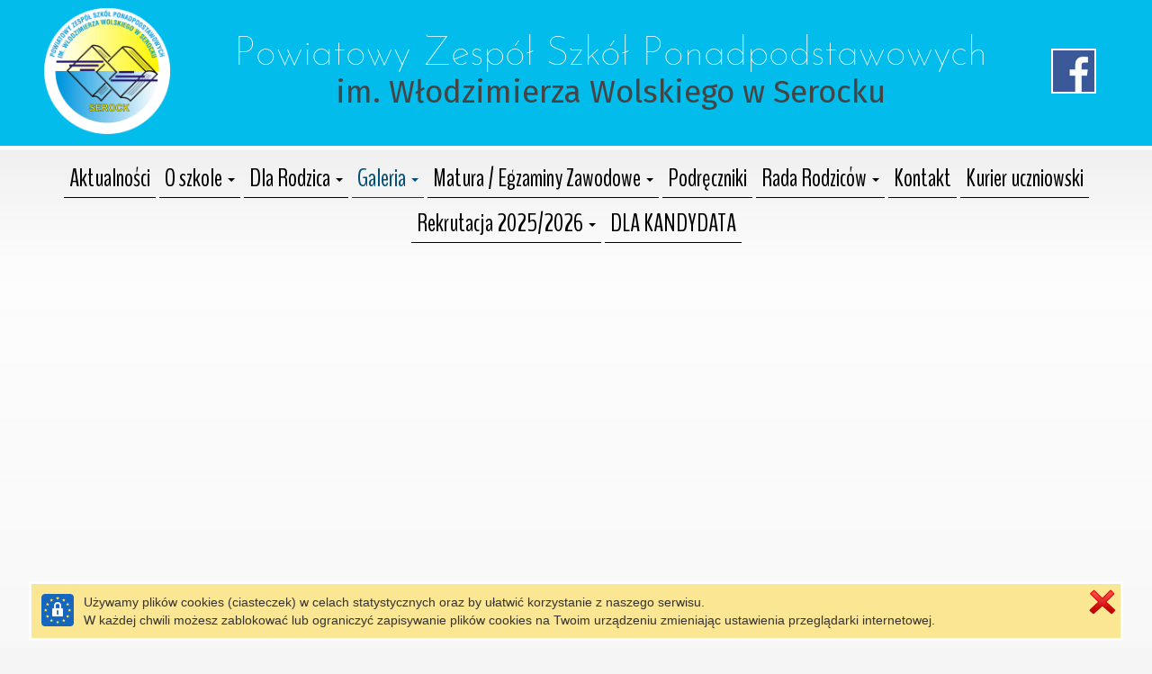

--- FILE ---
content_type: text/html
request_url: https://pzspserock.pl/splyw-wkra.html
body_size: 46474
content:
<!DOCTYPE HTML>
<html lang="pl">
<head><meta http-equiv="origin-trial" content="A7vZI3v+Gz7JfuRolKNM4Aff6zaGuT7X0mf3wtoZTnKv6497cVMnhy03KDqX7kBz/q/[base64]"><style >@charset "UTF-8";[ng\:cloak],[ng-cloak],[data-ng-cloak],[x-ng-cloak],.ng-cloak,.x-ng-cloak,.ng-hide:not(.ng-hide-animate){display:none !important;}ng\:form{display:block;}</style>
  <base href="/">
  <meta charset="utf-8">
  <title  class="ng-binding">Spływ Wkrą</title>
  <meta name="description" content="">
  <meta name="keywords" content="">
  <meta name="title" content="Spływ Wkrą">
  <meta name="google-site-verification" content="">
  <meta name="viewport" content="width=device-width, initial-scale=1">

  <meta property="og:type" content="website">
  <meta property="og:url" content="https://pzspserock.pl/splyw-wkra.html">
  <meta property="og:title" content="Spływ Wkrą">
  
  <meta property="og:image" content="https://pzspserock.pl/images/s1_1695507457197.jpeg">

  

<meta name="google-site-verification" content="">
  
  <link rel="shortcut icon"  href="images/favicon.png?v=1586432183902">
  <link rel="icon"  href="images/favicon.png?v=1586432183902">
  <!--<link href="styles/loader.css" rel="stylesheet" type="text/css"></link> -->
  <!-- Place favicon.ico and apple-touch-icon.png in the root directory -->
  <link rel="stylesheet" href="styles/vendor.fe502abf.css">
  <link rel="stylesheet" href="common/slick/slick.css">
  <link rel="stylesheet" href="common/slick/slick-theme.css">
  <link rel="stylesheet" href="styles/editor.9973dcc2.css">
  <link rel='stylesheet' href='styles/siteCSS_1768566976705.css' />
  
  <!-- Global site tag (gtag.js) - Google Analytics -->
<script async src="https://www.googletagmanager.com/gtag/js?id=UA-16277848-16"></script>
<script>
  window.dataLayer = window.dataLayer || [];
  function gtag(){dataLayer.push(arguments);}
  gtag('js', new Date());

  gtag('config', 'UA-16277848-16');
</script>

  <link rel="stylesheet" href="https://fonts.googleapis.com/css?family=IM+Fell+DW+Pica%7CInconsolata%7CSorts+Mill+Goudy%7CReenie+Beanie%7CLobster%7CYanone+Kaffeesatz%7CCantarell%7CPT+Serif%7COswald%7COpen+Sans%7CLato%7CFira+Sans%7CFira+Sans+Extra+Condensed%7CJosefin+Sans%7CBenchNine%7CDancing+Script%7CPacifico%7CCourgette%7CCormorant+Garamond%7CRoboto+Mono%7CArchitects+Daughter%7CPatrick+Hand" media="all">
</head>

<body id="bodyArea"  data-sitelanguagecode="pl" data-editorlanguagecode="pl" data-indexsitelanguagecode="pl" class="main-background main">

  <script src="scripts/siteJSData_1768566976705.js" ></script>

  <script  async="" charset="utf-8" src="https://www.gstatic.com/recaptcha/releases/PoyoqOPhxBO7pBk68S4YbpHZ/recaptcha__en.js" crossorigin="anonymous" integrity="sha384-CsMESSmpdyXn2oSFisDd6UA6lT/9DlfGd77o9JZlC2/zeLHxhb5UOwKTAkz7dFBg"></script><script src="common/soundmanager/soundmanager2.js"></script>

  <script src="scripts/static.8cfa7025.js"></script>

  <script src="common/slick/slick.js"></script>

  <!--googleoff: all-->
  <div id="dialogPanel" class="">
  
</div>
  <!--googleon: all-->

  
  <div style="display: table;width: 100%;">
    <div id="layoutMain" class="layoutArea"></div>
    <!-- uiView: undefined --><ui-view style="display: block"  class="ng-scope main-background main"><div id="layout" class="non-touch">
  <ng-include src="'modules/shop/staticBucket.html'" class="ng-scope"><div id="Web5Shop" tabindex="0" class="_web5Shop_modal ng-scope" data-language="pl" data-locale="pl_PL" style="width: 800px; height: 600px; margin-left: 0px; margin-top: 0px;">
  <!--googleoff: all-->
  <div class="panel panel-default ">
    <!-- COMMENT START --> <!--
    <div class="panel-heading ng-binding">
      <img height="32px;" style="padding: 0; margin-right: 14px" src="common/images/cart_transparent.png"> Zawartość koszyka
      <img style="float:right" src="common/images/close.png" class="web5_close_widget_icon" onclick="$web5.shop.hideBucket()" tabindex="1">
    </div>
    <div class="panel-body">
      <div id="Web5ShopBuckt">
        <div style="width: 100%; max-height: 50vh; overflow-y: auto;">
          <table class="table table-condensed">
            <thead class="">
              <tr>
                <th style="text-align: left; width:100px;" class="ng-binding">Ilość</th>
                <th style="text-align: left; width:auto;" class="ng-binding">Nazwa </th>
                <th style="text-align: right; width:100px;" class="ng-binding">Cena </th>
                <th style="text-align: right; width:120px;" class="ng-binding">Ilość  * Cena</th>
              </tr>
            </thead>
            <tbody id="Web5Shop_Products">
            </tbody>
          </table>
          <div id="Web5Shop_Summary" class="web5ShopSummary"></div>
        </div>
        <div style="text-align: center; padding: 10px 0; float: right">
          <button type="button" class="btn btn-default  ng-binding" onclick="$web5.shop.hideBucket()">Zamknij</button>
          <button type="button" class="btn btn-default  ng-binding" onclick="$web5.shop.showOrderData()">Wysyłanie zamówienia</button>
        </div>
      </div>
      <div id="Web5ShopOrderData" style="display: none;">
        <form class="form-horizontal  ng-pristine ng-valid" role="form">
          <div class="form-group ">
            <label for="Web5ShopBucketEmail" class="ng-binding">Twój adres e-mail</label>
            <input id="Web5ShopBucketEmail" type="email" class="form-control">
            <div id="Web5ShopBucketEmailError" class="alert alert-danger hidden  ng-binding">Nieprawidłowy e-mail</div>
          </div>
          <div class="form-group ">
            <label for="Web5ShopBucketPhone" class="ng-binding">Numer telefonu</label>
            <input id="Web5ShopBucketPhone" type="text" class="form-control">
          </div>
          <div class="form-group ">
            <label for="Web5ShopBucketMessage" class="ng-binding">Dodatkowa wiadomość, np. adres do wysyłki, dane do faktury, etc.</label>
            <textarea id="Web5ShopBucketMessage" class="form-control " rows="3"></textarea>
          </div>
        </form>
        <div style="text-align: center; padding: 10px 0; float: right">
          <button type="button" class="btn btn-default  ng-binding" onclick="$web5.shop.hideBucket()">Zamknij</button>
          <button type="button" class="btn btn-default  ng-binding" onclick="$web5.shop.placeOrder()">Wyślij zamówienie</button>
        </div>
      </div>
      <div id="Web5ShopSendingOrder" style="display: none;">
        <div class="alert alert-success ng-binding">Trwa wysyłanie...</div>
        <div style="text-align: center; padding: 10px 0; float: right">
          <button type="button" class="btn btn-default  ng-binding" onclick="$web5.shop.hideBucket()">Zamknij</button>
        </div>
      </div>
      <div id="Web5ShopOrderSend" style="display: none;">
        <div class="alert alert-success ng-binding">Twoje zamówienie zostało wysłane. W ciągu kilku minut, na podany w nim adres, powinieneś otrzymać e-mail z potwierdzeniem.</div>
        <div style="text-align: center; padding: 10px 0; float: right">
          <button type="button" class="btn btn-default  ng-binding" onclick="$web5.shop.hideBucket()">Zamknij</button>
        </div>
      </div>
      <div id="Web5ShopOrderNotSend" style="display: none;">
        <div class="alert alert-danger ng-binding">Nie udało się wysłać zamówienia. Jeśli problem wystąpi ponownie skontaktuj się z właścicielem strony.</div>
        <div style="text-align: center; padding: 10px 0; float: right">
          <button type="button" class="btn btn-default  ng-binding" onclick="$web5.shop.hideBucket()">Zamknij</button>
        </div>
      </div>
    </div>
    --> <!-- COMMENT END -->
  </div>
  <!--googleon: all-->
</div>
</ng-include>
  <div   class="ng-scope">
    
    <div  class="ng-scope">
      <div  class="_web5layout_wrapper ng-scope toolbar-row-background toolbar" style="position: relative;;position: relative;" >
  
  <div id="layoutToolbarFull" class="layoutArea"></div>
  <div  class="ng-scope">
</div>
  <div data-style-name="toolbar" data-show-main="true" class="ng-isolate-scope">
  
  
</div>
  <div class="container container1200px background toolbar" style="position: relative;" >
    <div id="layoutToolbarInner" class="layoutArea"></div>
    <div class="row">
      
      <div class="col-md-24 ng-scope" >
        <div class="web5_container _web5_widget_container ng-scope" ><div class="web5container_wrapper ng-scope" style="justify-content: flex-start"  >
  
  <div class="web5_container_row ng-scope" >
     
    <div  class="web5_draggable" >
	<div class="web5_container_border"></div>
    <div class="web5_container">
    	
        <div  id="WidgetContainerweb5U1586432184629U9442U1500Ua191U2bf0U16edU8851Ue9cbU4aa4"  class="_web5_widget_container ng-scope"><div  style="display: table;width: 100%" class="ng-scope icons_logo-panel toolbar">

  <div  class="icons_logo_flex ng-scope">
    <a class="logoAnchor ng-scope"   href="/">
      <img class="logoImage ng-isolate-scope"    style="height: 140px" alt="Strona główna - ,  Powiatowy Zespół Szkół Ponadpodstawowych , im. Włodzimierza Wolskiego w Serocku" src="images/thumb150_d52e7fe9e621.png" data-thumbs="{&quot;naturalWidth&quot;:786,&quot;naturalHeight&quot;:786}" data-height="responsive">
      
    </a>
    <div class="slogansWrapper" data-slogan-smaller="-10" data-slogan-max-size="58">
      <div  class="icons_logo_primary_header toolbar iconsLogoSloganAlignmentcenter">
        <span class="web5_plain_text_wraper ng-isolate-scope" style="width: 100%; font-size: 12px; line-height: 12px;" id="web5U1586432184629U9442U1500Ua191U2bf0U16edU8851Ue9cbU4aa4PH"   property="primaryHeader" >
	

	<span  class="ng-scope">
		<!--googleoff: all-->
		<span class="web5_text_wraper web5_text_wraper_inline_width web5_text_wraper_8 ng-binding"> Powiatowy Zespół Szkół Ponadpodstawowych </span>
		<span class="web5_text_wraper web5_text_wraper_inline_width web5_text_wraper_10 ng-binding"> Powiatowy Zespół Szkół Ponadpodstawowych </span>
		<span class="web5_text_wraper web5_text_wraper_inline_width web5_text_wraper_12 ng-binding"> Powiatowy Zespół Szkół Ponadpodstawowych </span>
		<span class="web5_text_wraper web5_text_wraper_inline_width web5_text_wraper_14 ng-binding"> Powiatowy Zespół Szkół Ponadpodstawowych </span>
		<span class="web5_text_wraper web5_text_wraper_inline_width web5_text_wraper_16 ng-binding"> Powiatowy Zespół Szkół Ponadpodstawowych </span>
		<span class="web5_text_wraper web5_text_wraper_inline_width web5_text_wraper_18 ng-binding"> Powiatowy Zespół Szkół Ponadpodstawowych </span>
		<span class="web5_text_wraper web5_text_wraper_inline_width web5_text_wraper_20 ng-binding"> Powiatowy Zespół Szkół Ponadpodstawowych </span>
		<span class="web5_text_wraper web5_text_wraper_inline_width web5_text_wraper_24 ng-binding"> Powiatowy Zespół Szkół Ponadpodstawowych </span>
		<span class="web5_text_wraper web5_text_wraper_inline_width web5_text_wraper_26 ng-binding"> Powiatowy Zespół Szkół Ponadpodstawowych </span>
		<span class="web5_text_wraper web5_text_wraper_inline_width web5_text_wraper_30 ng-binding"> Powiatowy Zespół Szkół Ponadpodstawowych </span>
		<span class="web5_text_wraper web5_text_wraper_inline_width web5_text_wraper_32 ng-binding"> Powiatowy Zespół Szkół Ponadpodstawowych </span>
		<span class="web5_text_wraper web5_text_wraper_inline_width web5_text_wraper_42 ng-binding"> Powiatowy Zespół Szkół Ponadpodstawowych </span>
		<span class="web5_text_wraper web5_text_wraper_inline_width web5_text_wraper_44 ng-binding"> Powiatowy Zespół Szkół Ponadpodstawowych </span>
		<!--googleon: all-->
	</span>
	<span class="web5_text_wrapper_static ng-scope" style="display: inline;" >
		
		<span  class="web5_text_class ng-binding ng-scope" style="white-space: pre-wrap; word-break: break-word;"> Powiatowy Zespół Szkół Ponadpodstawowych </span>
	</span>
	
</span>
      </div>
      <div  class="icons_logo_secondary_header toolbar iconsLogoSloganAlignmentcenter">
        <span class="web5_plain_text_wraper ng-isolate-scope" style="width: 100%; font-size: 12px; line-height: 12px;" id="web5U1586432184629U9442U1500Ua191U2bf0U16edU8851Ue9cbU4aa4SH"   property="secondaryHeader" >
	

	<span  class="ng-scope">
		<!--googleoff: all-->
		<span class="web5_text_wraper web5_text_wraper_inline_width web5_text_wraper_8 ng-binding">im. Włodzimierza Wolskiego w Serocku</span>
		<span class="web5_text_wraper web5_text_wraper_inline_width web5_text_wraper_10 ng-binding">im. Włodzimierza Wolskiego w Serocku</span>
		<span class="web5_text_wraper web5_text_wraper_inline_width web5_text_wraper_12 ng-binding">im. Włodzimierza Wolskiego w Serocku</span>
		<span class="web5_text_wraper web5_text_wraper_inline_width web5_text_wraper_14 ng-binding">im. Włodzimierza Wolskiego w Serocku</span>
		<span class="web5_text_wraper web5_text_wraper_inline_width web5_text_wraper_16 ng-binding">im. Włodzimierza Wolskiego w Serocku</span>
		<span class="web5_text_wraper web5_text_wraper_inline_width web5_text_wraper_18 ng-binding">im. Włodzimierza Wolskiego w Serocku</span>
		<span class="web5_text_wraper web5_text_wraper_inline_width web5_text_wraper_20 ng-binding">im. Włodzimierza Wolskiego w Serocku</span>
		<span class="web5_text_wraper web5_text_wraper_inline_width web5_text_wraper_24 ng-binding">im. Włodzimierza Wolskiego w Serocku</span>
		<span class="web5_text_wraper web5_text_wraper_inline_width web5_text_wraper_26 ng-binding">im. Włodzimierza Wolskiego w Serocku</span>
		<span class="web5_text_wraper web5_text_wraper_inline_width web5_text_wraper_30 ng-binding">im. Włodzimierza Wolskiego w Serocku</span>
		<span class="web5_text_wraper web5_text_wraper_inline_width web5_text_wraper_32 ng-binding">im. Włodzimierza Wolskiego w Serocku</span>
		<span class="web5_text_wraper web5_text_wraper_inline_width web5_text_wraper_42 ng-binding">im. Włodzimierza Wolskiego w Serocku</span>
		<span class="web5_text_wraper web5_text_wraper_inline_width web5_text_wraper_44 ng-binding">im. Włodzimierza Wolskiego w Serocku</span>
		<!--googleon: all-->
	</span>
	<span class="web5_text_wrapper_static ng-scope" style="display: inline;" >
		
		<span  class="web5_text_class ng-binding ng-scope" style="white-space: pre-wrap; word-break: break-word;">im. Włodzimierza Wolskiego w Serocku</span>
	</span>
	
</span>
      </div>
      <div class="gridResponsiveMobileMinSize ng-isolate-scope">
  <!--googleoff: all-->
  <p  style="visibility: hidden;height: 0px;" class="ng-scope"></p><div class="like-text"></div><div class="like-text"></div><div class="like-text"></div><div class="like-text"></div> <div class="like-text"></div><div class="like-text"></div><div class="like-text"></div><div class="like-text"></div><div class="like-text"></div> <div class="like-text"></div><div class="like-text"></div><div class="like-text"></div><div class="like-text"></div><div class="like-text"></div> <div class="like-text"></div><div class="like-text"></div><div class="like-text"></div> <div class="like-text"></div><div class="like-text"></div><div class="like-text"></div><div class="like-text"></div> <div class="like-text"></div><div class="like-text"></div><div class="like-text"></div><div class="like-text"></div><div class="like-text"></div><div class="like-text"></div><div class="like-text"></div><div class="like-text"></div><div class="like-text"></div><div class="like-text"></div><div class="like-text"></div> <div class="like-text"></div><div class="like-text"></div><div class="like-text"></div><div class="like-text"></div><div class="like-text"></div><div class="like-text"></div><div class="like-text"></div><div class="like-text"></div><div class="like-text"></div><div class="like-text"></div> <div class="like-text"></div><div class="like-text"></div><div class="like-text"></div><div class="like-text"></div> <div class="like-text"></div><div class="like-text"></div><div class="like-text"></div> <div class="like-text"></div><div class="like-text"></div> <div class="like-text"></div><div class="like-text"></div><div class="like-text"></div><div class="like-text"></div><div class="like-text"></div><div class="like-text"></div><div class="like-text"></div> <div class="like-text"></div><div class="like-text"></div><div class="like-text"></div><div class="like-text"></div><div class="like-text"></div><div class="like-text"></div> <div class="like-text"></div><div class="like-text"></div><div class="like-text"></div><div class="like-text"></div><div class="like-text"></div><div class="like-text"></div><div class="like-text"></div><div class="like-text"></div><div class="like-text"></div><div class="like-text"></div> <div class="like-text"></div><div class="like-text"></div> <div class="like-text"></div><div class="like-text"></div><div class="like-text"></div><div class="like-text"></div><div class="like-text"></div><div class="like-text"></div> <div class="like-text"></div><div class="like-text"></div> <div class="like-text"></div><div class="like-text"></div><div class="like-text"></div><div class="like-text"></div><div class="like-text"></div><div class="like-text"></div> <div class="like-text"></div><div class="like-text"></div><div class="like-text"></div><div class="like-text"></div><div class="like-text"></div> <div class="like-text"></div><div class="like-text"></div><div class="like-text"></div><div class="like-text"></div><div class="like-text"></div><div class="like-text"></div> <div class="like-text"></div><div class="like-text"></div> <div class="like-text"></div><div class="like-text"></div><div class="like-text"></div><div class="like-text"></div> <div class="like-text"></div><div class="like-text"></div> <div class="like-text"></div><div class="like-text"></div><div class="like-text"></div><div class="like-text"></div><div class="like-text"></div> <div class="like-text"></div><div class="like-text"></div><div class="like-text"></div><div class="like-text"></div><div class="like-text"></div><div class="like-text"></div> <div class="like-text"></div><div class="like-text"></div><div class="like-text"></div><div class="like-text"></div> <div class="like-text"></div><div class="like-text"></div><div class="like-text"></div><div class="like-text"></div><div class="like-text"></div><div class="like-text"></div><div class="like-text"></div> <div class="like-text"></div><div class="like-text"></div><div class="like-text"></div><div class="like-text"></div><div class="like-text"></div><div class="like-text"></div><div class="like-text"></div><div class="like-text"></div><div class="like-text"></div><div class="like-text"></div><div class="like-text"></div><div class="like-text"></div> <div class="like-text"></div><div class="like-text"></div><div class="like-text"></div><div class="like-text"></div><div class="like-text"></div><div class="like-text"></div><div class="like-text"></div> <div class="like-text"></div><div class="like-text"></div><div class="like-text"></div><div class="like-text"></div><div class="like-text"></div><div class="like-text"></div><div class="like-text"></div> <div class="like-text"></div><div class="like-text"></div><div class="like-text"></div><div class="like-text"></div> <div class="like-text"></div><div class="like-text"></div> <div class="like-text"></div><div class="like-text"></div><div class="like-text"></div><div class="like-text"></div><div class="like-text"></div><div class="like-text"></div><div class="like-text"></div> <div class="like-text"></div><div class="like-text"></div> <div class="like-text"></div><div class="like-text"></div> <div class="like-text"></div><div class="like-text"></div><div class="like-text"></div><div class="like-text"></div><div class="like-text"></div><div class="like-text"></div><div class="like-text"></div> <div class="like-text"></div><div class="like-text"></div><div class="like-text"></div><div class="like-text"></div><div class="like-text"></div><div class="like-text"></div><div class="like-text"></div><div class="like-text"></div><div class="like-text"></div> <div class="like-text"></div><div class="like-text"></div><div class="like-text"></div><div class="like-text"></div> <div class="like-text"></div><div class="like-text"></div><div class="like-text"></div><div class="like-text"></div> <div class="like-text"></div><div class="like-text"></div><div class="like-text"></div><div class="like-text"></div><div class="like-text"></div> <div class="like-text"></div><div class="like-text"></div><div class="like-text"></div><div class="like-text"></div><div class="like-text"></div> <div class="like-text"></div><div class="like-text"></div> <div class="like-text"></div><div class="like-text"></div><div class="like-text"></div><div class="like-text"></div><div class="like-text"></div><div class="like-text"></div><div class="like-text"></div><div class="like-text"></div><div class="like-text"></div><div class="like-text"></div><div class="like-text"></div><div class="like-text"></div><div class="like-text"></div> <div class="like-text"></div><div class="like-text"></div> <div class="like-text"></div><div class="like-text"></div><div class="like-text"></div><div class="like-text"></div><div class="like-text"></div><div class="like-text"></div><div class="like-text"></div><div class="like-text"></div><div class="like-text"></div> <div class="like-text"></div><div class="like-text"></div><div class="like-text"></div><div class="like-text"></div><div class="like-text"></div> <div class="like-text"></div><div class="like-text"></div><div class="like-text"></div><div class="like-text"></div> <div class="like-text"></div><div class="like-text"></div><div class="like-text"></div><div class="like-text"></div><div class="like-text"></div><div class="like-text"></div> <div class="like-text"></div><div class="like-text"></div><div class="like-text"></div><div class="like-text"></div><div class="like-text"></div><div class="like-text"></div> <div class="like-text"></div><div class="like-text"></div> <div class="like-text"></div><div class="like-text"></div><div class="like-text"></div><div class="like-text"></div><div class="like-text"></div><div class="like-text"></div> <div class="like-text"></div><div class="like-text"></div><div class="like-text"></div><div class="like-text"></div><div class="like-text"></div> <div class="like-text"></div><div class="like-text"></div><div class="like-text"></div><div class="like-text"></div><div class="like-text"></div><div class="like-text"></div><div class="like-text"></div><div class="like-text"></div> <div class="like-text"></div><div class="like-text"></div><div class="like-text"></div><div class="like-text"></div><div class="like-text"></div><div class="like-text"></div><div class="like-text"></div><div class="like-text"></div><div class="like-text"></div> <div class="like-text"></div><div class="like-text"></div><div class="like-text"></div><div class="like-text"></div> <div class="like-text"></div><div class="like-text"></div><div class="like-text"></div><div class="like-text"></div><div class="like-text"></div><div class="like-text"></div><div class="like-text"></div><div class="like-text"></div> <div class="like-text"></div><div class="like-text"></div><div class="like-text"></div><div class="like-text"></div><div class="like-text"></div><div class="like-text"></div><div class="like-text"></div><div class="like-text"></div><div class="like-text"></div> <div class="like-text"></div><div class="like-text"></div><div class="like-text"></div> <div class="like-text"></div><div class="like-text"></div><div class="like-text"></div><div class="like-text"></div><div class="like-text"></div><div class="like-text"></div><div class="like-text"></div><div class="like-text"></div> <div class="like-text"></div><div class="like-text"></div><div class="like-text"></div><div class="like-text"></div> <div class="like-text"></div><div class="like-text"></div> <div class="like-text"></div><div class="like-text"></div><div class="like-text"></div><div class="like-text"></div><div class="like-text"></div> <div class="like-text"></div><div class="like-text"></div><div class="like-text"></div> <div class="like-text"></div><div class="like-text"></div><div class="like-text"></div><div class="like-text"></div><div class="like-text"></div><div class="like-text"></div><div class="like-text"></div> <div class="like-text"></div><div class="like-text"></div><div class="like-text"></div><div class="like-text"></div><div class="like-text"></div><div class="like-text"></div><div class="like-text"></div><div class="like-text"></div> <div class="like-text"></div><div class="like-text"></div><div class="like-text"></div><div class="like-text"></div><div class="like-text"></div><div class="like-text"></div> <div class="like-text"></div><div class="like-text"></div><div class="like-text"></div><div class="like-text"></div> <div class="like-text"></div><div class="like-text"></div> <div class="like-text"></div><div class="like-text"></div><div class="like-text"></div> <div class="like-text"></div><div class="like-text"></div><div class="like-text"></div><div class="like-text"></div><div class="like-text"></div><div class="like-text"></div><div class="like-text"></div><p></p>
  <div class="like-text"></div><div class="like-text"></div><div class="like-text"></div><div class="like-text"></div> <div class="like-text"></div><div class="like-text"></div><div class="like-text"></div><div class="like-text"></div><div class="like-text"></div> <div class="like-text"></div><div class="like-text"></div><div class="like-text"></div><div class="like-text"></div><div class="like-text"></div> <div class="like-text"></div><div class="like-text"></div><div class="like-text"></div> <div class="like-text"></div><div class="like-text"></div><div class="like-text"></div><div class="like-text"></div> <div class="like-text"></div><div class="like-text"></div><div class="like-text"></div><div class="like-text"></div><div class="like-text"></div><div class="like-text"></div><div class="like-text"></div><div class="like-text"></div><div class="like-text"></div><div class="like-text"></div><div class="like-text"></div> <div class="like-text"></div><div class="like-text"></div><div class="like-text"></div><div class="like-text"></div><div class="like-text"></div><div class="like-text"></div><div class="like-text"></div><div class="like-text"></div><div class="like-text"></div><div class="like-text"></div> <div class="like-text"></div><div class="like-text"></div><div class="like-text"></div><div class="like-text"></div> <div class="like-text"></div><div class="like-text"></div><div class="like-text"></div> <div class="like-text"></div><div class="like-text"></div> <div class="like-text"></div><div class="like-text"></div><div class="like-text"></div><div class="like-text"></div><div class="like-text"></div><div class="like-text"></div><div class="like-text"></div> <div class="like-text"></div><div class="like-text"></div><div class="like-text"></div><div class="like-text"></div><div class="like-text"></div><div class="like-text"></div> <div class="like-text"></div><div class="like-text"></div><div class="like-text"></div><div class="like-text"></div><div class="like-text"></div><div class="like-text"></div><div class="like-text"></div><div class="like-text"></div><div class="like-text"></div><div class="like-text"></div> <div class="like-text"></div><div class="like-text"></div> <div class="like-text"></div><div class="like-text"></div><div class="like-text"></div><div class="like-text"></div><div class="like-text"></div><div class="like-text"></div> <div class="like-text"></div><div class="like-text"></div> <div class="like-text"></div><div class="like-text"></div><div class="like-text"></div><div class="like-text"></div><div class="like-text"></div><div class="like-text"></div> <div class="like-text"></div><div class="like-text"></div><div class="like-text"></div><div class="like-text"></div><div class="like-text"></div> <div class="like-text"></div><div class="like-text"></div><div class="like-text"></div><div class="like-text"></div><div class="like-text"></div><div class="like-text"></div> <div class="like-text"></div><div class="like-text"></div> <div class="like-text"></div><div class="like-text"></div><div class="like-text"></div><div class="like-text"></div> <div class="like-text"></div><div class="like-text"></div> <div class="like-text"></div><div class="like-text"></div><div class="like-text"></div><div class="like-text"></div><div class="like-text"></div> <div class="like-text"></div><div class="like-text"></div><div class="like-text"></div><div class="like-text"></div><div class="like-text"></div><div class="like-text"></div> <div class="like-text"></div><div class="like-text"></div><div class="like-text"></div><div class="like-text"></div> <div class="like-text"></div><div class="like-text"></div><div class="like-text"></div><div class="like-text"></div><div class="like-text"></div><div class="like-text"></div><div class="like-text"></div> <div class="like-text"></div><div class="like-text"></div><div class="like-text"></div><div class="like-text"></div><div class="like-text"></div><div class="like-text"></div><div class="like-text"></div><div class="like-text"></div><div class="like-text"></div><div class="like-text"></div><div class="like-text"></div><div class="like-text"></div> <div class="like-text"></div><div class="like-text"></div><div class="like-text"></div><div class="like-text"></div><div class="like-text"></div><div class="like-text"></div><div class="like-text"></div> <div class="like-text"></div><div class="like-text"></div><div class="like-text"></div><div class="like-text"></div><div class="like-text"></div><div class="like-text"></div><div class="like-text"></div> <div class="like-text"></div><div class="like-text"></div><div class="like-text"></div><div class="like-text"></div> <div class="like-text"></div><div class="like-text"></div> <div class="like-text"></div><div class="like-text"></div><div class="like-text"></div><div class="like-text"></div><div class="like-text"></div><div class="like-text"></div><div class="like-text"></div> <div class="like-text"></div><div class="like-text"></div> <div class="like-text"></div><div class="like-text"></div> <div class="like-text"></div><div class="like-text"></div><div class="like-text"></div><div class="like-text"></div><div class="like-text"></div><div class="like-text"></div><div class="like-text"></div> <div class="like-text"></div><div class="like-text"></div><div class="like-text"></div><div class="like-text"></div><div class="like-text"></div><div class="like-text"></div><div class="like-text"></div><div class="like-text"></div><div class="like-text"></div><p></p>
  <!--googleon: all-->
</div>
    </div>
    <div  class="iconsMobileWrapper  icons_logo_icon_panel_mobile toolbar" >
      <div  class="logoWidget ng-scope" ><div class="socialIcons iconWrapper ng-scope" >
    <a target="_blank"  href="https://www.facebook.com/pages/Powiatowy-Zespół-Szkół-Ponadgimnazjalnych-w-Serocku/127267554007991">
        <img class="iconImage icons_logo_icon_border toolbar" style="height: 50px"   alt="Facebook" src="common/images/fb.jpg">
    </a>
</div>




</div>
    </div>
  </div>

  

</div>
</div>
        
    </div>
</div>
    
  </div>

  

  <!-- ngIf: editor.editorMode && ((widget.getParent() != null && widget.getParent().typeName == 'grid') 
              || widget.role === 'content' || widget.role === 'sidebar') -->
</div>


</div>
      </div>
    </div>
  </div>
</div>
      <div  class="_web5layout_wrapper ng-scope navigation-row-background navigation" >
  
  <div id="layoutNavigationFull" class="layoutArea"></div>
  <div data-style-name="navigation" class="ng-isolate-scope">
  
  
</div>
  <div class="container container1200px background navigation"  style="position: relative">
    <div id="layoutNavigationInner" class="layoutArea"></div>
    <div class="row">
      <div id="navigationArea" class="col-xs-24 ng-scope" >
        <div class="web5_container _web5_widget_container ng-scope" ><div class="web5container_wrapper ng-scope" style="justify-content: flex-start"  >
  
  <div class="web5_container_row ng-scope" >
     
    <div  class="web5_draggable" >
	<div class="web5_container_border"></div>
    <div class="web5_container">
    	
        <div  id="WidgetContainerweb5U1586432184634U6f02U9431Uff16Ua5cbUc562Ud661U44ebU7755"  class="_web5_widget_container ng-scope"><div  style="text-transform: none;" class="ng-scope menu-panel navigation">
  <nav class="navbar navbarWeb5Menu">
    <div class="navbar-header" style="width: 100%; display: table">
      <button type="button" class="navbar-toggle mobile-menu-collapse navigation"  data-toggle="collapse" data-target="#menu_widget" aria-expanded="false" aria-controls="menu_widget" style="padding: 8px">
        <span class="ng-binding">Menu</span>
      </button>
    </div>
    <div id="menu_widget" class="navbar-collapse collapse">
      <ul id="menuWidgetweb5U1586432184634U6f02U9431Uff16Ua5cbUc562Ud661U44ebU7755" class="nav navbar-nav web5Menu ng-isolate-scope" style="width: 100%; text-align: center;"   >
        <li   class="ng-scope">
          
          <a  class="menuItem menuItemweb5U1586432184634U6f02U9431Uff16Ua5cbUc562Ud661U44ebU7755 navigation menu-item"    href="/">
            
            <span  class="ng-binding ng-scope">Aktualności</span>

          </a>
          
          
        </li><li   class="ng-scope">
          
          
          <a  href="#" class="menuItem menuItemweb5U1586432184634U6f02U9431Uff16Ua5cbUc562Ud661U44ebU7755 navigation dropdown menu-item"   data-toggle="dropdown" role="button" aria-haspopup="true" aria-expanded="false">
            <span class="ng-binding">O szkole</span>
            <span class="caret"></span>
          </a>
          <ul  class="dropdown-menu dropdownToLeft ng-scope submenu-panel navigation" >
            <li  class="dropdown-header ng-scope" style="padding: 0px;">
              <a    href="/o-szkole.html" class="submenu-item navigation">
                
                <span class="ng-binding">O szkole</span>
              </a>
            </li>
            <li   class="ng-scope">
              <a  style="position: relative;"   href="/rekrutacja-2025-2026.html" class="submenu-item navigation">
                
                <span class="ng-binding">Rekrutacja 2025-2026</span>
              </a>
            </li><li   class="ng-scope">
              <a  style="position: relative;"   href="/dyrekcja0.html" class="submenu-item navigation">
                
                <span class="ng-binding">Dyrekcja</span>
              </a>
            </li><li   class="ng-scope">
              <a  style="position: relative;"   href="/kadra-pedagogiczna.html" class="submenu-item navigation">
                
                <span class="ng-binding">Kadra Pedagogiczna</span>
              </a>
            </li><li   class="ng-scope">
              <a  style="position: relative;"   href="/pomoc-psychologiczno-pedagogiczna.html" class="submenu-item navigation">
                
                <span class="ng-binding">Pomoc psychologiczno-pedagogiczna</span>
              </a>
            </li><li   class="ng-scope">
              <a  style="position: relative;"   href="/nasza-szkola-galeria-zdjec0.html" class="submenu-item navigation">
                
                <span class="ng-binding">Nasza szkoła - galeria zdjęć</span>
              </a>
            </li><li   class="ng-scope">
              <a  style="position: relative;"   href="/pracownia-gastronomiczna.html" class="submenu-item navigation">
                
                <span class="ng-binding">Pracownia gastronomiczna</span>
              </a>
            </li><li   class="ng-scope">
              <a  style="position: relative;"   href="/pracownia-obslugi-konsumenta.html" class="submenu-item navigation">
                
                <span class="ng-binding">Pracownia obsługi konsumenta</span>
              </a>
            </li><li   class="ng-scope">
              <a  style="position: relative;"   href="/druki-wnioski.html" class="submenu-item navigation">
                
                <span class="ng-binding">Druki, wnioski</span>
              </a>
            </li><li   class="ng-scope">
              <a  style="position: relative;"   href="/dokumenty-szkolne.html" class="submenu-item navigation">
                
                <span class="ng-binding">Dokumenty szkolne</span>
              </a>
            </li><li   class="ng-scope">
              <a  style="position: relative;"   href="/biblioteka.html" class="submenu-item navigation">
                
                <span class="ng-binding">Biblioteka</span>
              </a>
            </li><li   class="ng-scope">
              <a  style="position: relative;"   href="/patron-szkoly.html" class="submenu-item navigation">
                
                <span class="ng-binding">Patron szkoły</span>
              </a>
            </li><li   class="ng-scope">
              <a  style="position: relative;"   href="/historia-szkoly.html" class="submenu-item navigation">
                
                <span class="ng-binding">Historia szkoły</span>
              </a>
            </li><li   class="ng-scope">
              <a  style="position: relative;"   href="/projekt-efs.html" class="submenu-item navigation">
                
                <span class="ng-binding">Projekt EFS</span>
              </a>
            </li><li   class="ng-scope">
              <a  style="position: relative;"   href="/krwiodawstwo-khdk-legion.html" class="submenu-item navigation">
                
                <span class="ng-binding">Krwiodawstwo KHDK Legion</span>
              </a>
            </li><li   class="ng-scope">
              <a  style="position: relative;"   href="/rodo.html" class="submenu-item navigation">
                
                <span class="ng-binding">RODO</span>
              </a>
            </li><li   class="ng-scope">
              <a  style="position: relative;"   href="/inspektor-ochrony-danych.html" class="submenu-item navigation">
                
                <span class="ng-binding">INSPEKTOR OCHRONY DANYCH</span>
              </a>
            </li>
          </ul>
        </li><li   class="ng-scope">
          
          
          <a  href="#" class="menuItem menuItemweb5U1586432184634U6f02U9431Uff16Ua5cbUc562Ud661U44ebU7755 navigation dropdown menu-item"   data-toggle="dropdown" role="button" aria-haspopup="true" aria-expanded="false">
            <span class="ng-binding">Dla Rodzica</span>
            <span class="caret"></span>
          </a>
          <ul  class="dropdown-menu dropdownToLeft ng-scope submenu-panel navigation" >
            <li  class="dropdown-header ng-scope" style="padding: 0px;">
              <a    href="/kalendarz-roku-szkolnego-2023-2024.html" class="submenu-item navigation">
                
                <span class="ng-binding">Kalendarz roku szkolnego 2023/2024</span>
              </a>
            </li>
            <li   class="ng-scope">
              <a  style="position: relative;"   href="/zebrania-z-rodzicami.html" class="submenu-item navigation">
                
                <span class="ng-binding">Zebrania z rodzicami</span>
              </a>
            </li>
          </ul>
        </li><li   class="ng-scope">
          
          
          <a  href="#" class="menuItem menuItemweb5U1586432184634U6f02U9431Uff16Ua5cbUc562Ud661U44ebU7755 navigation dropdown menu-active"   data-toggle="dropdown" role="button" aria-haspopup="true" aria-expanded="false">
            <span class="ng-binding">Galeria</span>
            <span class="caret"></span>
          </a>
          <ul  class="dropdown-menu dropdownToLeft ng-scope submenu-panel navigation" >
            <li  class="dropdown-header ng-scope" style="padding: 0px;">
              <a    href="/jaselka-2025.html" class="submenu-item navigation">
                
                <span class="ng-binding">Jasełka 2025</span>
              </a>
            </li>
            <li   class="ng-scope">
              <a  style="position: relative;"   href="/laureaci-konkursow-bibliotecznych.html" class="submenu-item navigation">
                
                <span class="ng-binding">Laureaci konkursów bibliotecznych</span>
              </a>
            </li><li   class="ng-scope">
              <a  style="position: relative;"   href="/kartki-swiateczne1.html" class="submenu-item navigation">
                
                <span class="ng-binding">Kartki świąteczne</span>
              </a>
            </li><li   class="ng-scope">
              <a  style="position: relative;"   href="/w-muzeum-bitwy-warszawskiej-1920-roku.html" class="submenu-item navigation">
                
                <span class="ng-binding">W Muzeum Bitwy Warszawskiej 1920 roku</span>
              </a>
            </li><li   class="ng-scope">
              <a  style="position: relative;"   href="/w-muzeum-zofii-i-waclawa-nalkowskich.html" class="submenu-item navigation">
                
                <span class="ng-binding">W Muzeum Zofii i Wacława Nałkowskich</span>
              </a>
            </li><li   class="ng-scope">
              <a  style="position: relative;"   href="/wycieczka-edukacyjna-do-plocka.html" class="submenu-item navigation">
                
                <span class="ng-binding">Wycieczka edukacyjna do Płocka</span>
              </a>
            </li><li   class="ng-scope">
              <a  style="position: relative;"   href="/na-forum-wspolpracy-miedzysektorowej-powiatu-legionowskiego.html" class="submenu-item navigation">
                
                <span class="ng-binding">Na Forum Współpracy Międzysektorowej Powiatu Legionowskiego</span>
              </a>
            </li><li   class="ng-scope">
              <a  style="position: relative;"   href="/nagrody-prezesa-rady-ministrow.html" class="submenu-item navigation">
                
                <span class="ng-binding">Nagrody Prezesa Rady Ministrów</span>
              </a>
            </li><li   class="ng-scope">
              <a  style="position: relative;"   href="/olimpiada-wiedzy-o-zywieniu.html" class="submenu-item navigation">
                
                <span class="ng-binding">Olimpiada Wiedzy o Żywieniu</span>
              </a>
            </li><li   class="ng-scope">
              <a  style="position: relative;"   href="/wizyta-w-sejmie-rp.html" class="submenu-item navigation">
                
                <span class="ng-binding">Wizyta w Sejmie RP</span>
              </a>
            </li><li   class="ng-scope">
              <a  style="position: relative;"   href="/trzezwy-kierowca-warsztaty-profilaktyczne.html" class="submenu-item navigation">
                
                <span class="ng-binding">"Trzeźwy kierowca" – warsztaty profilaktyczne</span>
              </a>
            </li><li   class="ng-scope">
              <a  style="position: relative;"   href="/nowe-ksiazki-w-bibliotece-szkolnej.html" class="submenu-item navigation">
                
                <span class="ng-binding">Nowe książki w bibliotece szkolnej</span>
              </a>
            </li><li   class="ng-scope">
              <a  style="position: relative;"   href="/w-urzedzie-miasta-i-gminy-a-takze-w-izbie-pamieci-i-tradycji-lokalnych.html" class="submenu-item navigation">
                
                <span class="ng-binding">W Urzędzie Miasta i Gminy, a także w Izbie Pamięci i Tradycji Lokalnych</span>
              </a>
            </li><li   class="ng-scope">
              <a  style="position: relative;"   href="/dzien-pizamy.html" class="submenu-item navigation">
                
                <span class="ng-binding">Dzień Piżamy</span>
              </a>
            </li><li   class="ng-scope">
              <a  style="position: relative;"   href="/ogolnopolska-lekcja-dotyczaca-bezpieczenstwa-w-internecie.html" class="submenu-item navigation">
                
                <span class="ng-binding">Ogólnopolska lekcja dotycząca bezpieczeństwa w Internecie</span>
              </a>
            </li><li   class="ng-scope">
              <a  style="position: relative;"   href="/w-teatrze-capitol.html" class="submenu-item navigation">
                
                <span class="ng-binding">W Teatrze Capitol</span>
              </a>
            </li><li   class="ng-scope">
              <a  style="position: relative;"   href="/lekcja-w-bibliotece-miejskiej-w-serocku.html" class="submenu-item navigation">
                
                <span class="ng-binding">Lekcja w bibliotece miejskiej w Serocku</span>
              </a>
            </li><li   class="ng-scope">
              <a  style="position: relative;"   href="/iii-szkolny-turniej-szachowy.html" class="submenu-item navigation">
                
                <span class="ng-binding">III Szkolny Turniej Szachowy</span>
              </a>
            </li><li   class="ng-scope">
              <a  style="position: relative;"   href="/hejtujestem-spektakl-i-warsztaty-profilaktyczne.html" class="submenu-item navigation">
                
                <span class="ng-binding">„HejTujestem” spektakl i warsztaty profilaktyczne</span>
              </a>
            </li><li   class="ng-scope">
              <a  style="position: relative;"   href="/zajecia-w-muzeum-narodowym-w-warszawie.html" class="submenu-item navigation">
                
                <span class="ng-binding">Zajęcia w Muzeum Narodowym w Warszawie</span>
              </a>
            </li><li   class="ng-scope">
              <a  style="position: relative;"   href="/akcja-honorowego-krwiodawstwa.html" class="submenu-item navigation">
                
                <span class="ng-binding">Akcja Honorowego Krwiodawstwa</span>
              </a>
            </li><li   class="ng-scope">
              <a  style="position: relative;"   href="/pamieci-bohaterom-poleglym-w-obronie-ojczyzny.html" class="submenu-item navigation">
                
                <span class="ng-binding">Pamięci bohaterom poległym w obronie ojczyzny</span>
              </a>
            </li><li   class="ng-scope">
              <a  style="position: relative;"   href="/11-listopada-narodowe-swieto-niepodleglosci.html" class="submenu-item navigation">
                
                <span class="ng-binding">11 listopada – Narodowe Święto Niepodległości</span>
              </a>
            </li><li   class="ng-scope">
              <a  style="position: relative;"   href="/szkolenie-strzeleckie0.html" class="submenu-item navigation">
                
                <span class="ng-binding">Szkolenie strzeleckie</span>
              </a>
            </li><li   class="ng-scope">
              <a  style="position: relative;"   href="/srebro-dla-naszej-druzyny.html" class="submenu-item navigation">
                
                <span class="ng-binding">Srebro dla naszej drużyny!</span>
              </a>
            </li><li   class="ng-scope">
              <a  style="position: relative;"   href="/akcja-pola-nadziei.html" class="submenu-item navigation">
                
                <span class="ng-binding">Akcja "Pola Nadziei"</span>
              </a>
            </li><li   class="ng-scope">
              <a  style="position: relative;"   href="/mistrzostwa-powiatu-legionowskiego-w-szachach.html" class="submenu-item navigation">
                
                <span class="ng-binding">Mistrzostwa Powiatu Legionowskiego w Szachach</span>
              </a>
            </li><li   class="ng-scope">
              <a  style="position: relative;"   href="/xxiii-bieg-niepodleglosci.html" class="submenu-item navigation">
                
                <span class="ng-binding">XXIII Bieg Niepodległości</span>
              </a>
            </li><li   class="ng-scope">
              <a  style="position: relative;"   href="/szkolenie-z-pierwszej-pomocy.html" class="submenu-item navigation">
                
                <span class="ng-binding">Szkolenie z pierwszej pomocy</span>
              </a>
            </li><li   class="ng-scope">
              <a  style="position: relative;"   href="/smakowity-dzien-jablka.html" class="submenu-item navigation">
                
                <span class="ng-binding">Smakowity Dzień Jabłka</span>
              </a>
            </li><li   class="ng-scope">
              <a  style="position: relative;"   href="/dzien-edukacji-narodowej1.html" class="submenu-item navigation">
                
                <span class="ng-binding">Dzień Edukacji Narodowej</span>
              </a>
            </li><li   class="ng-scope">
              <a  style="position: relative;"   href="/powiatowe-rozgrywki-pilki-noznej-dziewczat.html" class="submenu-item navigation">
                
                <span class="ng-binding">Powiatowe rozgrywki piłki nożnej dziewcząt</span>
              </a>
            </li><li   class="ng-scope">
              <a  style="position: relative;"   href="/probna-ewakuacja0.html" class="submenu-item navigation">
                
                <span class="ng-binding">Próbna ewakuacja</span>
              </a>
            </li><li   class="ng-scope">
              <a  style="position: relative;"   href="/sukces-w-powiatowych-zawodach-pilki-noznej.html" class="submenu-item navigation">
                
                <span class="ng-binding">Sukces w powiatowych zawodach piłki nożnej</span>
              </a>
            </li><li   class="ng-scope">
              <a  style="position: relative;"   href="/drugi-tydzien-naszej-wielkiej-greckiej-przygody.html" class="submenu-item navigation">
                
                <span class="ng-binding">DRUGI TYDZIEŃ NASZEJ WIELKIEJ GRECKIEJ PRZYGODY</span>
              </a>
            </li><li   class="ng-scope">
              <a  style="position: relative;"   href="/projekt-od-ucznia-do-obywatela.html" class="submenu-item navigation">
                
                <span class="ng-binding">Projekt „Od ucznia do obywatela”</span>
              </a>
            </li><li   class="ng-scope">
              <a  style="position: relative;"   href="/nasza-wielka-grecka-przygoda-pierwszy-tydzien.html" class="submenu-item navigation">
                
                <span class="ng-binding">NASZA WIELKA GRECKA PRZYGODA – pierwszy tydzień</span>
              </a>
            </li><li   class="ng-scope">
              <a  style="position: relative;"   href="/czytamy-najmlodszym.html" class="submenu-item navigation">
                
                <span class="ng-binding">Czytamy najmłodszym</span>
              </a>
            </li><li   class="ng-scope">
              <a  style="position: relative;"   href="/wrzesniowy-rajd-pamieci0.html" class="submenu-item navigation">
                
                <span class="ng-binding">Wrześniowy Rajd Pamięci</span>
              </a>
            </li><li   class="ng-scope">
              <a  style="position: relative;"   href="/biegi-przelajowe.html" class="submenu-item navigation">
                
                <span class="ng-binding">Biegi przełajowe</span>
              </a>
            </li><li   class="ng-scope">
              <a  style="position: relative;"   href="/wyjazd-do-grecji.html" class="submenu-item navigation">
                
                <span class="ng-binding">Wyjazd do Grecji</span>
              </a>
            </li><li   class="ng-scope">
              <a  style="position: relative;"   href="/szkolenie-strzeleckie.html" class="submenu-item navigation">
                
                <span class="ng-binding">Szkolenie strzeleckie</span>
              </a>
            </li><li   class="ng-scope">
              <a  style="position: relative;"   href="/przygotowania-do-wyjazdu-do-grecji.html" class="submenu-item navigation">
                
                <span class="ng-binding">Przygotowania do wyjazdu do Grecji</span>
              </a>
            </li><li   class="ng-scope">
              <a  style="position: relative;"   href="/na-miedzynarodowych-targach-logichain-expo.html" class="submenu-item navigation">
                
                <span class="ng-binding">Na Międzynarodowych Targach LogiChain Expo</span>
              </a>
            </li><li   class="ng-scope">
              <a  style="position: relative;"   href="/narodowe-czytanie-2025.html" class="submenu-item navigation">
                
                <span class="ng-binding">Narodowe Czytanie 2025</span>
              </a>
            </li><li   class="ng-scope">
              <a  style="position: relative;"   href="/kiermasz-uzywanych-podrecznikow0.html" class="submenu-item navigation">
                
                <span class="ng-binding">Kiermasz używanych podręczników</span>
              </a>
            </li><li   class="ng-scope">
              <a  style="position: relative;"   href="/swieto-darow-ziemi1.html" class="submenu-item navigation">
                
                <span class="ng-binding">Święto Darów Ziemi</span>
              </a>
            </li><li   class="ng-scope">
              <a  style="position: relative;"   href="/inauguracja-roku-szkolnego-2025-2026.html" class="submenu-item navigation">
                
                <span class="ng-binding">Inauguracja roku szkolnego 2025/2026</span>
              </a>
            </li><li   class="ng-scope">
              <a  style="position: relative;"   href="/uroczyste-zakonczenie-roku-szkolnego.html" class="submenu-item navigation">
                
                <span class="ng-binding">Uroczyste zakończenie roku szkolnego</span>
              </a>
            </li><li   class="ng-scope">
              <a  style="position: relative;"   href="/egzaminy-zawodowe.html" class="submenu-item navigation">
                
                <span class="ng-binding">Egzaminy zawodowe</span>
              </a>
            </li><li   class="ng-scope">
              <a  style="position: relative;"   href="/na-jubileuszu-lo-im-marii-konopnickiej.html" class="submenu-item navigation">
                
                <span class="ng-binding">Na jubileuszu LO im. Marii Konopnickiej</span>
              </a>
            </li><li   class="ng-scope">
              <a  style="position: relative;"   href="/reaguje-nie-kabluje-debata-profilaktyczno-wychowawcza.html" class="submenu-item navigation">
                
                <span class="ng-binding">Reaguję, nie kabluję – debata profilaktyczno-wychowawcza</span>
              </a>
            </li><li   class="ng-scope">
              <a  style="position: relative;"   href="/w-firmie-mardom-pro-i-pultusku.html" class="submenu-item navigation">
                
                <span class="ng-binding">W firmie MARDOM PRO i Pułtusku</span>
              </a>
            </li><li   class="ng-scope">
              <a  style="position: relative;"   href="/wycieczka-szlakami-historycznymi.html" class="submenu-item navigation">
                
                <span class="ng-binding">Wycieczka szlakami historycznymi</span>
              </a>
            </li><li   class="ng-scope">
              <a  style="position: relative;"   href="/korowod-gwiazd-i-superbohaterow.html" class="submenu-item navigation">
                
                <span class="ng-binding">Korowód Gwiazd i Superbohaterów</span>
              </a>
            </li><li   class="ng-scope">
              <a  style="position: relative;"   href="/egzaminy-maturalne-2025.html" class="submenu-item navigation">
                
                <span class="ng-binding">Egzaminy maturalne 2025</span>
              </a>
            </li><li   class="ng-scope">
              <a  style="position: relative;"   href="/pozegnanie-maturzystow2.html" class="submenu-item navigation">
                
                <span class="ng-binding">Pożegnanie maturzystów</span>
              </a>
            </li><li   class="ng-scope">
              <a  style="position: relative;"   href="/maturzysci-na-jasnej-gorze.html" class="submenu-item navigation">
                
                <span class="ng-binding">Maturzyści na Jasnej Górze</span>
              </a>
            </li><li   class="ng-scope">
              <a  style="position: relative;"   href="/w-urzedzie-patentowym-rzeczypospolitej-polskiej.html" class="submenu-item navigation">
                
                <span class="ng-binding">W Urzędzie Patentowym Rzeczypospolitej Polskiej</span>
              </a>
            </li><li   class="ng-scope">
              <a  style="position: relative;"   href="/dzien-otwarty-w-pzsp-fotorelacja.html" class="submenu-item navigation">
                
                <span class="ng-binding">Dzień Otwarty w PZSP – fotorelacja</span>
              </a>
            </li><li   class="ng-scope">
              <a  style="position: relative;"   href="/spotkanie-z-michalem-koterskim.html" class="submenu-item navigation">
                
                <span class="ng-binding">Spotkanie z Michałem Koterskim</span>
              </a>
            </li><li   class="ng-scope">
              <a  style="position: relative;"   href="/konkurs-liczy-sie-kazda-sekunda.html" class="submenu-item navigation">
                
                <span class="ng-binding">Konkurs "Liczy się każda sekunda"</span>
              </a>
            </li><li   class="ng-scope">
              <a  style="position: relative;"   href="/olimpiada-spedycyjno-logistyczna-zawody-okregowe.html" class="submenu-item navigation">
                
                <span class="ng-binding">Olimpiada spedycyjno-logistyczna – zawody okręgowe</span>
              </a>
            </li><li   class="ng-scope">
              <a  style="position: relative;"   href="/w-teatrze-kamienica0.html" class="submenu-item navigation">
                
                <span class="ng-binding">W teatrze "Kamienica"</span>
              </a>
            </li><li   class="ng-scope">
              <a  style="position: relative;"   href="/pzsp-w-serocku-na-powiatowej-gieldzie-szkol-w-legionowie.html" class="submenu-item navigation">
                
                <span class="ng-binding">PZSP w Serocku na Powiatowej Giełdzie Szkół w Legionowie</span>
              </a>
            </li><li   class="ng-scope">
              <a  style="position: relative;"   href="/wiosna-ach-to-ty-jak-powitalismy-wiosne.html" class="submenu-item navigation">
                
                <span class="ng-binding">Wiosna – ach to Ty! Jak powitaliśmy wiosnę?</span>
              </a>
            </li><li   class="ng-scope">
              <a  style="position: relative;"   href="/spotkanie-z-szefem-kuchni-restauracji-zloty-lin.html" class="submenu-item navigation">
                
                <span class="ng-binding">Spotkanie z szefem kuchni restauracji "Złoty Lin"</span>
              </a>
            </li><li   class="ng-scope">
              <a  style="position: relative;"   href="/mistrzostwa-mlodych-kelnerow-siedlce-2025.html" class="submenu-item navigation">
                
                <span class="ng-binding">Mistrzostwa Młodych Kelnerów – Siedlce 2025</span>
              </a>
            </li><li   class="ng-scope">
              <a  style="position: relative;"   href="/w-kuchni-staropolskiej-warsztaty-w-palacu-w-wilanowie.html" class="submenu-item navigation">
                
                <span class="ng-binding">"W kuchni staropolskiej"– warsztaty w pałacu w Wilanowie</span>
              </a>
            </li><li   class="ng-scope">
              <a  style="position: relative;"   href="/julia-sciegosz-i-oliwia-pitus-laureatkami-xxi-przegladu-amatorskiej-tworczosci-scenicznej.html" class="submenu-item navigation">
                
                <span class="ng-binding">Julia Ścięgosz i Oliwia Pitus – laureatkami XXI Przeglądu Amatorskiej Twórczości Scenicznej</span>
              </a>
            </li><li   class="ng-scope">
              <a  style="position: relative;"   href="/mazowieckie-igrzyska-mlodziezy-pilka-reczna-dziewczat.html" class="submenu-item navigation">
                
                <span class="ng-binding">Mazowieckie Igrzyska Młodzieży – piłka ręczna dziewcząt</span>
              </a>
            </li><li   class="ng-scope">
              <a  style="position: relative;"   href="/spotkanie-z-mlodzieza-z-izraela0.html" class="submenu-item navigation">
                
                <span class="ng-binding">Spotkanie z młodzieżą z Izraela</span>
              </a>
            </li><li   class="ng-scope">
              <a  style="position: relative;"   href="/jak-obchodzilismy-dzien-kobiet.html" class="submenu-item navigation">
                
                <span class="ng-binding">Jak obchodziliśmy Dzień Kobiet</span>
              </a>
            </li><li   class="ng-scope">
              <a  style="position: relative;"   href="/dzien-zawodowca-w-gminie-nieporet.html" class="submenu-item navigation">
                
                <span class="ng-binding">Dzień Zawodowca w Gminie Nieporęt</span>
              </a>
            </li><li   class="ng-scope">
              <a  style="position: relative;"   href="/jestesmy-najlepszym-technikum-w-powiecie.html" class="submenu-item navigation">
                
                <span class="ng-binding">Jesteśmy najlepszym technikum w powiecie!</span>
              </a>
            </li><li   class="ng-scope">
              <a  style="position: relative;"   href="/narodowy-dzien-pamieci-zolnierzy-wykletych1.html" class="submenu-item navigation">
                
                <span class="ng-binding">Narodowy Dzień Pamięci Żołnierzy Wyklętych</span>
              </a>
            </li><li   class="ng-scope">
              <a  style="position: relative;"   href="/ii-szkolny-turniej-szachowy.html" class="submenu-item navigation">
                
                <span class="ng-binding">II Szkolny Turniej Szachowy</span>
              </a>
            </li><li   class="ng-scope">
              <a  style="position: relative;"   href="/studniowka-2025.html" class="submenu-item navigation">
                
                <span class="ng-binding">Studniówka 2025</span>
              </a>
            </li><li   class="ng-scope">
              <a  style="position: relative;"   href="/konferencja-stop-hejtowi-budujemy-kulture-szacunku.html" class="submenu-item navigation">
                
                <span class="ng-binding">Konferencja „STOP hejtowi, budujemy kulturę szacunku”</span>
              </a>
            </li><li   class="ng-scope">
              <a  style="position: relative;"   href="/okragly-stol-na-mazowszu.html" class="submenu-item navigation">
                
                <span class="ng-binding">Okrągły Stół na Mazowszu</span>
              </a>
            </li><li   class="ng-scope">
              <a  style="position: relative;"   href="/jaselka1.html" class="submenu-item navigation">
                
                <span class="ng-binding">Jasełka</span>
              </a>
            </li><li   class="ng-scope">
              <a  style="position: relative;"   href="/zajecia-edukacyjne-w-muzeum-mazowieckim.html" class="submenu-item navigation">
                
                <span class="ng-binding">Zajęcia edukacyjne w Muzeum Mazowieckim</span>
              </a>
            </li><li   class="ng-scope">
              <a  style="position: relative;"   href="/pierwszy-etap-olimpiady-finansomania.html" class="submenu-item navigation">
                
                <span class="ng-binding">Pierwszy etap olimpiady "Finansomania"</span>
              </a>
            </li><li   class="ng-scope">
              <a  style="position: relative;"   href="/wyniki-konkursu-na-swiateczna-kartke-dla-seniora.html" class="submenu-item navigation">
                
                <span class="ng-binding">Wyniki konkursu na "Świąteczną kartkę dla Seniora"</span>
              </a>
            </li><li   class="ng-scope">
              <a  style="position: relative;"   href="/turniej-pilki-noznej.html" class="submenu-item navigation">
                
                <span class="ng-binding">Turniej piłki nożnej</span>
              </a>
            </li><li   class="ng-scope">
              <a  style="position: relative;"   href="/mikolajki-2024.html" class="submenu-item navigation">
                
                <span class="ng-binding">Mikołajki 2024</span>
              </a>
            </li><li   class="ng-scope">
              <a  style="position: relative;"   href="/mlodziez-na-musicalu-we-will-rock-you.html" class="submenu-item navigation">
                
                <span class="ng-binding">Młodzież na musicalu "We Will Rock You"</span>
              </a>
            </li><li   class="ng-scope">
              <a  style="position: relative;"   href="/z-wizyta-na-uczelni-techniczno-handlowej-im-h-chodkowskiej.html" class="submenu-item navigation">
                
                <span class="ng-binding">Z wizytą na Uczelni Techniczno-Handlowej im. H. Chodkowskiej</span>
              </a>
            </li><li   class="ng-scope">
              <a  style="position: relative;"   href="/stypendysci-prezesa-rady-ministrow.html" class="submenu-item navigation">
                
                <span class="ng-binding">Stypendyści Prezesa Rady Ministrów</span>
              </a>
            </li><li   class="ng-scope">
              <a  style="position: relative;"   href="/rozstrzygniecie-konkursu-bibliotecznego0.html" class="submenu-item navigation">
                
                <span class="ng-binding">Rozstrzygnięcie konkursu bibliotecznego</span>
              </a>
            </li><li   class="ng-scope">
              <a  style="position: relative;"   href="/mlodziez-na-wystawie-kultura-w-spodnicy.html" class="submenu-item navigation">
                
                <span class="ng-binding">Młodzież na wystawie „Kultura w spódnicy”</span>
              </a>
            </li><li   class="ng-scope">
              <a  style="position: relative;"   href="/program-profilaktyczny-bezpieczny-trzezwy-kierowca.html" class="submenu-item navigation">
                
                <span class="ng-binding">Program profilaktyczny "Bezpieczny trzeźwy kierowca"</span>
              </a>
            </li><li   class="ng-scope">
              <a  style="position: relative;"   href="/spektakl-profilaktyczno-muzyczny.html" class="submenu-item navigation">
                
                <span class="ng-binding">Spektakl profilaktyczno-muzyczny</span>
              </a>
            </li><li   class="ng-scope">
              <a  style="position: relative;"   href="/konstytucja-dla-europy-inscenizacja-historyczna-w-ckicz.html" class="submenu-item navigation">
                
                <span class="ng-binding">Konstytucja dla Europy – inscenizacja historyczna w CKiCz</span>
              </a>
            </li><li   class="ng-scope">
              <a  style="position: relative;"   href="/narodowe-swieto-niepodleglosci-2024.html" class="submenu-item navigation">
                
                <span class="ng-binding">Narodowe Święto Niepodległości 2024</span>
              </a>
            </li><li   class="ng-scope">
              <a  style="position: relative;"   href="/warsztaty-psychologiczne.html" class="submenu-item navigation">
                
                <span class="ng-binding">Warsztaty psychologiczne</span>
              </a>
            </li><li   class="ng-scope">
              <a  style="position: relative;"   href="/nasi-wspaniali-szachisci.html" class="submenu-item navigation">
                
                <span class="ng-binding">Nasi wspaniali szachiści!</span>
              </a>
            </li><li   class="ng-scope">
              <a  style="position: relative;"   href="/bakcyl-czyli-bankowcy-dla-edukacji-finansowej-dzieci-i-mlodziezy.html" class="submenu-item navigation">
                
                <span class="ng-binding">BAKCYL, czyli Bankowcy dla Edukacji Finansowej Dzieci i Młodzieży</span>
              </a>
            </li><li   class="ng-scope">
              <a  style="position: relative;"   href="/warsztaty-kulinarne-w-gospodarstwie-agroturystycznym-tusinek.html" class="submenu-item navigation">
                
                <span class="ng-binding">Warsztaty kulinarne w gospodarstwie agroturystycznym "Tusinek"</span>
              </a>
            </li><li   class="ng-scope">
              <a  style="position: relative;"   href="/konkurs-talentow.html" class="submenu-item navigation">
                
                <span class="ng-binding">Konkurs talentów</span>
              </a>
            </li><li   class="ng-scope">
              <a  style="position: relative;"   href="/warsztaty-profilaktyczno-edukacyjne.html" class="submenu-item navigation">
                
                <span class="ng-binding">Warsztaty profilaktyczno-edukacyjne</span>
              </a>
            </li><li   class="ng-scope">
              <a  style="position: relative;"   href="/dzien-edukacji-narodowej0.html" class="submenu-item navigation">
                
                <span class="ng-binding">Dzień Edukacji Narodowej</span>
              </a>
            </li><li   class="ng-scope">
              <a  style="position: relative;"   href="/niespodzianka-dla-przedszkolakow.html" class="submenu-item navigation">
                
                <span class="ng-binding">Niespodzianka dla przedszkolaków</span>
              </a>
            </li><li   class="ng-scope">
              <a  style="position: relative;"   href="/splyw-narwia.html" class="submenu-item navigation">
                
                <span class="ng-binding">Spływ Narwią</span>
              </a>
            </li><li   class="ng-scope">
              <a  style="position: relative;"   href="/w-serockim-muzeum.html" class="submenu-item navigation">
                
                <span class="ng-binding">W serockim muzeum</span>
              </a>
            </li><li   class="ng-scope">
              <a  style="position: relative;"   href="/swieto-darow-ziemi0.html" class="submenu-item navigation">
                
                <span class="ng-binding">Święto Darów Ziemi</span>
              </a>
            </li><li   class="ng-scope">
              <a  style="position: relative;"   href="/inauguracja-roku-szklonego-2024-25.html" class="submenu-item navigation">
                
                <span class="ng-binding">Inauguracja roku szklonego 2024/25</span>
              </a>
            </li><li   class="ng-scope">
              <a  style="position: relative;"   href="/uroczystosc-zakonczenia-roku-szkolnego0.html" class="submenu-item navigation">
                
                <span class="ng-binding">Uroczystość zakończenia roku szkolnego</span>
              </a>
            </li><li   class="ng-scope">
              <a  style="position: relative;"   href="/licealisci-na-niewidzialnej-wystawie.html" class="submenu-item navigation">
                
                <span class="ng-binding">Licealiści na "Niewidzialnej Wystawie"</span>
              </a>
            </li><li   class="ng-scope">
              <a  style="position: relative;"   href="/korowod-z-okazji-dni-patrona-serocka.html" class="submenu-item navigation">
                
                <span class="ng-binding">Korowód z okazji Dni Patrona Serocka</span>
              </a>
            </li><li   class="ng-scope">
              <a  style="position: relative;"   href="/pozegnanie-maturzystow1.html" class="submenu-item navigation">
                
                <span class="ng-binding">Pożegnanie Maturzystów</span>
              </a>
            </li><li   class="ng-scope">
              <a  style="position: relative;"   href="/i-miejsce-w-vi-regionalnym-konkursie-gastronomicznym.html" class="submenu-item navigation">
                
                <span class="ng-binding">I miejsce w VI Regionalnym Konkursie Gastronomicznym</span>
              </a>
            </li><li   class="ng-scope">
              <a  style="position: relative;"   href="/i-szkolny-turniej-szachowy.html" class="submenu-item navigation">
                
                <span class="ng-binding">I Szkolny Turniej Szachowy</span>
              </a>
            </li><li   class="ng-scope">
              <a  style="position: relative;"   href="/wielki-sukces-marcina-w-viii-ogolnopolskiej-olimpiadzie-spedycyjno-logistycznej.html" class="submenu-item navigation">
                
                <span class="ng-binding">Wielki sukces Marcina w VIII Ogólnopolskiej Olimpiadzie Spedycyjno-Logistycznej</span>
              </a>
            </li><li   class="ng-scope">
              <a  style="position: relative;"   href="/w-teatrze-kamienica.html" class="submenu-item navigation">
                
                <span class="ng-binding">W teatrze "Kamienica"</span>
              </a>
            </li><li   class="ng-scope">
              <a  style="position: relative;"   href="/w-domu-samotnej-matki-i-dziecka-bezpieczna-przystan.html" class="submenu-item navigation">
                
                <span class="ng-binding">W Domu Samotnej Matki i Dziecka "Bezpieczna Przystań"</span>
              </a>
            </li><li   class="ng-scope">
              <a  style="position: relative;"   href="/z-mysla-o-przyszlosci-klasy-v-na-targach-akademickich.html" class="submenu-item navigation">
                
                <span class="ng-binding">Z myślą o przyszłości – klasy V na Targach Akademickich</span>
              </a>
            </li><li   class="ng-scope">
              <a  style="position: relative;"   href="/studniowka-2024.html" class="submenu-item navigation">
                
                <span class="ng-binding">Studniówka 2024</span>
              </a>
            </li><li   class="ng-scope">
              <a  style="position: relative;"   href="/jaselka0.html" class="submenu-item navigation">
                
                <span class="ng-binding">Jasełka</span>
              </a>
            </li><li   class="ng-scope">
              <a  style="position: relative;"   href="/ogolnopolska-olimpiada-logistyczna-stopien-okregowy.html" class="submenu-item navigation">
                
                <span class="ng-binding">Ogólnopolska Olimpiada Logistyczna - stopień okręgowy</span>
              </a>
            </li><li   class="ng-scope">
              <a  style="position: relative;"   href="/projekt-rymcerze.html" class="submenu-item navigation">
                
                <span class="ng-binding">Projekt Rymcerze</span>
              </a>
            </li><li   class="ng-scope">
              <a  style="position: relative;"   href="/uczniowie-pzsp-w-programie-erasmus.html" class="submenu-item navigation">
                
                <span class="ng-binding">Uczniowie PZSP w Programie Erasmus+</span>
              </a>
            </li><li   class="ng-scope">
              <a  style="position: relative;"   href="/propagowanie-honorowego-oddawania-krwi-wsrod-mlodziezy.html" class="submenu-item navigation">
                
                <span class="ng-binding">Propagowanie honorowego oddawania krwi wśród młodzieży</span>
              </a>
            </li><li   class="ng-scope">
              <a  style="position: relative;"   href="/wycieczka-klasy-iv-tl-do-fabryki-coca-coli.html" class="submenu-item navigation">
                
                <span class="ng-binding">Wycieczka klasy IV TL do fabryki Coca-Coli</span>
              </a>
            </li><li   class="ng-scope">
              <a  style="position: relative;"   href="/swieto-11-listopada.html" class="submenu-item navigation">
                
                <span class="ng-binding">Święto 11 Listopada</span>
              </a>
            </li><li   class="ng-scope">
              <a  style="position: relative;"   href="/gminne-obchody-narodowego-swieta-niepodleglosci.html" class="submenu-item navigation">
                
                <span class="ng-binding">Gminne obchody Narodowego Święta Niepodległości</span>
              </a>
            </li><li   class="ng-scope">
              <a  style="position: relative;"   href="/w-sluzbie-prawu-uczniowie-w-zakladzie-karnym-w-popowie.html" class="submenu-item navigation">
                
                <span class="ng-binding">"W SŁUŻBIE PRAWU" – uczniowie w Zakładzie Karnym w Popowie</span>
              </a>
            </li><li   class="ng-scope">
              <a  style="position: relative;"   href="/wizyta-w-firmie-grodno-s-a.html" class="submenu-item navigation">
                
                <span class="ng-binding">Wizyta w firmie Grodno S. A.</span>
              </a>
            </li><li   class="ng-scope">
              <a  style="position: relative;"   href="/dzien-edukacji-narodowej-i-slubowanie-klas-pierwszych.html" class="submenu-item navigation">
                
                <span class="ng-binding">Dzień Edukacji Narodowej i ślubowanie klas pierwszych</span>
              </a>
            </li><li   class="ng-scope">
              <a  style="position: relative;"   href="/mistrzostwa-powiatu-w-pilce-noznej-chlopcow.html" class="submenu-item navigation">
                
                <span class="ng-binding">Mistrzostwa Powiatu w Piłce Nożnej Chłopców</span>
              </a>
            </li><li   class="ng-scope">
              <a  style="position: relative;"   href="/wizyta-w-centrum-szkolenia-policji.html" class="submenu-item navigation">
                
                <span class="ng-binding">Wizyta w Centrum Szkolenia Policji</span>
              </a>
            </li><li   class="ng-scope">
              <a  style="position: relative;"   href="/laureaci-nagrody-starosty-legionowskiego.html" class="submenu-item navigation">
                
                <span class="ng-binding">Laureaci Nagrody Starosty Legionowskiego</span>
              </a>
            </li><li   class="ng-scope">
              <a  style="position: relative;"   href="/mistrzostwa-powiatu-w-pilce-noznej-dziewczat.html" class="submenu-item navigation">
                
                <span class="ng-binding">Mistrzostwa Powiatu w Piłce Nożnej Dziewcząt</span>
              </a>
            </li><li   class="ng-scope">
              <a  style="position: relative;"   href="/projekt-pierwsza-praca.html" class="submenu-item navigation">
                
                <span class="ng-binding">Projekt: PIERWSZA PRACA</span>
              </a>
            </li><li   class="ng-scope">
              <a  style="position: relative;"   href="/mlodziez-na-strzelnicy.html" class="submenu-item navigation">
                
                <span class="ng-binding">Młodzież na strzelnicy</span>
              </a>
            </li><li   class="ng-scope">
              <a  style="position: relative;"   href="/wrzesniowy-rajd-pamieci.html" class="submenu-item navigation">
                
                <span class="ng-binding">Wrześniowy Rajd Pamięci</span>
              </a>
            </li><li   class="ng-scope active">
              <a  style="position: relative;"   href="/splyw-wkra.html" class="submenu-item navigation">
                
                <span class="ng-binding">Spływ Wkrą</span>
              </a>
            </li><li   class="ng-scope">
              <a  style="position: relative;"   href="/kiermasz-podrecznikow0.html" class="submenu-item navigation">
                
                <span class="ng-binding">Kiermasz podręczników</span>
              </a>
            </li><li   class="ng-scope">
              <a  style="position: relative;"   href="/mlodziez-pzsp-w-serocku-na-konferencji-energia-odnawialna-w-samorzadzie-budowanie-zrownowazonej-przyszlosci.html" class="submenu-item navigation">
                
                <span class="ng-binding">Młodzież PZSP w Serocku na konferencji „Energia odnawialna w samorządzie. Budowanie zrównoważonej przyszłości”</span>
              </a>
            </li><li   class="ng-scope">
              <a  style="position: relative;"   href="/powiatowy-dzien-weterana.html" class="submenu-item navigation">
                
                <span class="ng-binding">Powiatowy Dzień Weterana</span>
              </a>
            </li><li   class="ng-scope">
              <a  style="position: relative;"   href="/uroczystosc-zakonczenia-roku-szkolnego-i-pozegnanie-pani-dyrektor-marii-beaty-leszczynskiej.html" class="submenu-item navigation">
                
                <span class="ng-binding">Uroczystość zakończenia roku szkolnego i pożegnanie pani dyrektor Marii Beaty Leszczyńskiej</span>
              </a>
            </li><li   class="ng-scope">
              <a  style="position: relative;"   href="/gala-finalowa-akademii-mistrzow-smaku-by-belvedere.html" class="submenu-item navigation">
                
                <span class="ng-binding">Gala Finałowa Akademii Mistrzów Smaku by Belvedere</span>
              </a>
            </li><li   class="ng-scope">
              <a  style="position: relative;"   href="/konkurs-wiedza-o-rzemiosle.html" class="submenu-item navigation">
                
                <span class="ng-binding">Konkurs „Wiedza o Rzemiośle”</span>
              </a>
            </li><li   class="ng-scope">
              <a  style="position: relative;"   href="/egzaminy-zawodowe-2023.html" class="submenu-item navigation">
                
                <span class="ng-binding">Egzaminy zawodowe 2023</span>
              </a>
            </li><li   class="ng-scope">
              <a  style="position: relative;"   href="/matura-2023.html" class="submenu-item navigation">
                
                <span class="ng-binding">Matura 2023</span>
              </a>
            </li><li   class="ng-scope">
              <a  style="position: relative;"   href="/mlodziez-sadzila-drzewa.html" class="submenu-item navigation">
                
                <span class="ng-binding">Młodzież sadziła drzewa</span>
              </a>
            </li><li   class="ng-scope">
              <a  style="position: relative;"   href="/pozegnanie-maturzystow0.html" class="submenu-item navigation">
                
                <span class="ng-binding">Pożegnanie maturzystów</span>
              </a>
            </li><li   class="ng-scope">
              <a  style="position: relative;"   href="/gielda-szkol-ponadpodstawowych.html" class="submenu-item navigation">
                
                <span class="ng-binding">Giełda Szkół Ponadpodstawowych</span>
              </a>
            </li><li   class="ng-scope">
              <a  style="position: relative;"   href="/wycieczka-edukacyjna-klasy-i-lo.html" class="submenu-item navigation">
                
                <span class="ng-binding">Wycieczka edukacyjna klasy I LO</span>
              </a>
            </li><li   class="ng-scope">
              <a  style="position: relative;"   href="/mlodziez-na-miedzynarodowych-targach-eurogastro.html" class="submenu-item navigation">
                
                <span class="ng-binding">Młodzież na Międzynarodowych Targach EuroGastro</span>
              </a>
            </li><li   class="ng-scope">
              <a  style="position: relative;"   href="/wizyta-w-pll-lot.html" class="submenu-item navigation">
                
                <span class="ng-binding">Wizyta w PLL LOT</span>
              </a>
            </li><li   class="ng-scope">
              <a  style="position: relative;"   href="/wycieczka-na-podlasie.html" class="submenu-item navigation">
                
                <span class="ng-binding">Wycieczka na Podlasie</span>
              </a>
            </li><li   class="ng-scope">
              <a  style="position: relative;"   href="/wizyta-w-urzedzie-patentowym.html" class="submenu-item navigation">
                
                <span class="ng-binding">Wizyta w Urzędzie Patentowym</span>
              </a>
            </li><li   class="ng-scope">
              <a  style="position: relative;"   href="/dzien-kobiet.html" class="submenu-item navigation">
                
                <span class="ng-binding">Dzień Kobiet</span>
              </a>
            </li><li   class="ng-scope">
              <a  style="position: relative;"   href="/narodowy-dzien-pamieci-zolnierzy-wykletych0.html" class="submenu-item navigation">
                
                <span class="ng-binding">Narodowy Dzień Pamięci Żołnierzy Wyklętych</span>
              </a>
            </li><li   class="ng-scope">
              <a  style="position: relative;"   href="/oliwia-lis-w-akademii-mistrzow-smaku.html" class="submenu-item navigation">
                
                <span class="ng-binding">Oliwia Lis w Akademii Mistrzów Smaku</span>
              </a>
            </li><li   class="ng-scope">
              <a  style="position: relative;"   href="/xxxvi-olimpiada-wiedzy-ekonomicznej-polfinal.html" class="submenu-item navigation">
                
                <span class="ng-binding">XXXVI Olimpiada Wiedzy Ekonomicznej - półfinał</span>
              </a>
            </li><li   class="ng-scope">
              <a  style="position: relative;"   href="/jaselka-w-pzsp1.html" class="submenu-item navigation">
                
                <span class="ng-binding">Jasełka w PZSP</span>
              </a>
            </li><li   class="ng-scope">
              <a  style="position: relative;"   href="/pierniczki-swiateczne.html" class="submenu-item navigation">
                
                <span class="ng-binding">Pierniczki świąteczne</span>
              </a>
            </li><li   class="ng-scope">
              <a  style="position: relative;"   href="/wyniki-konkursu-na-najpiekniejsza-kartke-swieteczna.html" class="submenu-item navigation">
                
                <span class="ng-binding">Wyniki Konkursu na Najpiękniejszą Kartkę Święteczną</span>
              </a>
            </li><li   class="ng-scope">
              <a  style="position: relative;"   href="/mikolajki-w-pzsp-w-serocku.html" class="submenu-item navigation">
                
                <span class="ng-binding">Mikołajki w PZSP w Serocku</span>
              </a>
            </li><li   class="ng-scope">
              <a  style="position: relative;"   href="/olimpiada-wiedzy-o-zywieniu-eliminacje-okregowe.html" class="submenu-item navigation">
                
                <span class="ng-binding">Olimpiada Wiedzy o Żywieniu – eliminacje okręgowe</span>
              </a>
            </li><li   class="ng-scope">
              <a  style="position: relative;"   href="/stypendystki-prezesa-rady-ministrow.html" class="submenu-item navigation">
                
                <span class="ng-binding">Stypendystki Prezesa Rady Ministrów</span>
              </a>
            </li><li   class="ng-scope">
              <a  style="position: relative;"   href="/konkurs-plastyczny.html" class="submenu-item navigation">
                
                <span class="ng-binding">Konkurs plastyczny</span>
              </a>
            </li><li   class="ng-scope">
              <a  style="position: relative;"   href="/szkolenie-z-zakresu-pierwszej-pomocy0.html" class="submenu-item navigation">
                
                <span class="ng-binding">Szkolenie z zakresu pierwszej pomocy</span>
              </a>
            </li><li   class="ng-scope">
              <a  style="position: relative;"   href="/11-listopada-swieto-niepodleglosci.html" class="submenu-item navigation">
                
                <span class="ng-binding">11 listopada - Święto Niepodległości</span>
              </a>
            </li><li   class="ng-scope">
              <a  style="position: relative;"   href="/wycieczka-historyczna.html" class="submenu-item navigation">
                
                <span class="ng-binding">Wycieczka historyczna</span>
              </a>
            </li><li   class="ng-scope">
              <a  style="position: relative;"   href="/wycieczka-do-muzeum-powstania-warszawskiego.html" class="submenu-item navigation">
                
                <span class="ng-binding">Wycieczka do Muzeum Powstania Warszawskiego</span>
              </a>
            </li><li   class="ng-scope">
              <a  style="position: relative;"   href="/probna-ewakuacja.html" class="submenu-item navigation">
                
                <span class="ng-binding">Próbna ewakuacja</span>
              </a>
            </li><li   class="ng-scope">
              <a  style="position: relative;"   href="/30-wrzesnia-dzien-chlopaka.html" class="submenu-item navigation">
                
                <span class="ng-binding">30 września - Dzień Chłopaka</span>
              </a>
            </li><li   class="ng-scope">
              <a  style="position: relative;"   href="/spotkanie-z-pascalem-brodnickim.html" class="submenu-item navigation">
                
                <span class="ng-binding">Spotkanie z Pascalem Brodnickim</span>
              </a>
            </li><li   class="ng-scope">
              <a  style="position: relative;"   href="/xv-wrzesniowy-rajd-pamieci.html" class="submenu-item navigation">
                
                <span class="ng-binding">XV Wrześniowy Rajd Pamięci</span>
              </a>
            </li><li   class="ng-scope">
              <a  style="position: relative;"   href="/kiermasz-podrecznikow.html" class="submenu-item navigation">
                
                <span class="ng-binding">Kiermasz podręczników</span>
              </a>
            </li><li   class="ng-scope">
              <a  style="position: relative;"   href="/swieto-darow-ziemi.html" class="submenu-item navigation">
                
                <span class="ng-binding">Święto Darów Ziemi</span>
              </a>
            </li><li   class="ng-scope">
              <a  style="position: relative;"   href="/rozpoczecie-roku-szkolnego.html" class="submenu-item navigation">
                
                <span class="ng-binding">Rozpoczęcie roku szkolnego</span>
              </a>
            </li><li   class="ng-scope">
              <a  style="position: relative;"   href="/uroczystosc-zakonczenia-roku-szkolnego.html" class="submenu-item navigation">
                
                <span class="ng-binding">Uroczystość zakończenia roku szkolnego</span>
              </a>
            </li><li   class="ng-scope">
              <a  style="position: relative;"   href="/warsztaty-gastronomiczne-dla-nauczycieli.html" class="submenu-item navigation">
                
                <span class="ng-binding">Warsztaty gastronomiczne dla nauczycieli</span>
              </a>
            </li><li   class="ng-scope">
              <a  style="position: relative;"   href="/uroczystosc-nadania-sztandaru-9-brygadzie-wsparcia-dowodzenia0.html" class="submenu-item navigation">
                
                <span class="ng-binding">Uroczystość nadania sztandaru 9. Brygadzie Wsparcia Dowodzenia</span>
              </a>
            </li><li   class="ng-scope">
              <a  style="position: relative;"   href="/warsztaty-kulinarne-produkcja-serow-w-siedlisku-leluja0.html" class="submenu-item navigation">
                
                <span class="ng-binding">Warsztaty kulinarne „ Produkcja serów” w siedlisku Leluja</span>
              </a>
            </li><li   class="ng-scope">
              <a  style="position: relative;"   href="/wojciechowy-korowod0.html" class="submenu-item navigation">
                
                <span class="ng-binding">Wojciechowy korowód</span>
              </a>
            </li><li   class="ng-scope">
              <a  style="position: relative;"   href="/dzien-pelen-gosci.html" class="submenu-item navigation">
                
                <span class="ng-binding">Dzień pełen gości</span>
              </a>
            </li><li   class="ng-scope">
              <a  style="position: relative;"   href="/wycieczka-klasy-iii-tep-tz.html" class="submenu-item navigation">
                
                <span class="ng-binding">Wycieczka klasy III TEP/TŻ</span>
              </a>
            </li><li   class="ng-scope">
              <a  style="position: relative;"   href="/dzien-pamieci-ofiar-zbrodni-katynskiej.html" class="submenu-item navigation">
                
                <span class="ng-binding">Dzień Pamięci Ofiar Zbrodni Katyńskiej</span>
              </a>
            </li><li   class="ng-scope">
              <a  style="position: relative;"   href="/dni-otwarte-w-pzsp0.html" class="submenu-item navigation">
                
                <span class="ng-binding">Dni otwarte w PZSP</span>
              </a>
            </li><li   class="ng-scope">
              <a  style="position: relative;"   href="/spotkanie-z-mlodzieza-z-ukrainy.html" class="submenu-item navigation">
                
                <span class="ng-binding">Spotkanie z młodzieżą z Ukrainy</span>
              </a>
            </li><li   class="ng-scope">
              <a  style="position: relative;"   href="/kartki-swiateczne0.html" class="submenu-item navigation">
                
                <span class="ng-binding">Kartki świąteczne</span>
              </a>
            </li><li   class="ng-scope">
              <a  style="position: relative;"   href="/iv-regionalny-konkurs-gastronomiczny-regionalne-podroze-kulinarne-2022-badz-zdrow-badz-wege.html" class="submenu-item navigation">
                
                <span class="ng-binding">IV Regionalny Konkurs Gastronomiczny: „Regionalne Podróże Kulinarne 2022”  „BĄDŹ ZDRÓW – BĄDŹ WEGE”</span>
              </a>
            </li><li   class="ng-scope">
              <a  style="position: relative;"   href="/wiosna-w-pzsp-rywalizacja-sportowa-kulinarna-i-logistyczna.html" class="submenu-item navigation">
                
                <span class="ng-binding">Wiosna w PZSP – rywalizacja sportowa, kulinarna i logistyczna</span>
              </a>
            </li><li   class="ng-scope">
              <a  style="position: relative;"   href="/podsumowanie-tygodnia-ukrainskiego.html" class="submenu-item navigation">
                
                <span class="ng-binding">Podsumowanie Tygodnia Ukraińskiego</span>
              </a>
            </li><li   class="ng-scope">
              <a  style="position: relative;"   href="/spotkanie-z-pisarzem-i-publicysta-piotrem-zychem.html" class="submenu-item navigation">
                
                <span class="ng-binding">Spotkanie z pisarzem i publicystą Piotrem Zychem</span>
              </a>
            </li><li   class="ng-scope">
              <a  style="position: relative;"   href="/wirtualny-festiwal-umiejetnosci-zawodowych.html" class="submenu-item navigation">
                
                <span class="ng-binding">Wirtualny Festiwal Umiejętności Zawodowych</span>
              </a>
            </li><li   class="ng-scope">
              <a  style="position: relative;"   href="/drozdzowki-dla-uchodzcow.html" class="submenu-item navigation">
                
                <span class="ng-binding">Drożdżówki dla uchodźców</span>
              </a>
            </li><li   class="ng-scope">
              <a  style="position: relative;"   href="/przekaski-na-raz-finger-food-w-wykonaniu-klasy-iii-tz-po-gimnazjum.html" class="submenu-item navigation">
                
                <span class="ng-binding">Przekąski na raz - finger food w wykonaniu klasy III TŻ (po gimnazjum)</span>
              </a>
            </li><li   class="ng-scope">
              <a  style="position: relative;"   href="/wreczenie-nagrod-w-konkursie-mysl-globalnie-dzialaj-lokalnie-segregujesz-zyskujesz.html" class="submenu-item navigation">
                
                <span class="ng-binding">Wręczenie nagród w konkursie "Myśl globalnie działaj lokalnie Segregujesz - zyskujesz"</span>
              </a>
            </li><li   class="ng-scope">
              <a  style="position: relative;"   href="/sesja-w-bibliotece.html" class="submenu-item navigation">
                
                <span class="ng-binding">Sesja w bibliotece</span>
              </a>
            </li><li   class="ng-scope">
              <a  style="position: relative;"   href="/mikolajki-w-pzsp.html" class="submenu-item navigation">
                
                <span class="ng-binding">Mikołajki w PZSP</span>
              </a>
            </li><li   class="ng-scope">
              <a  style="position: relative;"   href="/plakaty-na-konkurs-swieto-niepodleglosci0.html" class="submenu-item navigation">
                
                <span class="ng-binding">Plakaty na konkurs „Święto Niepodległości”</span>
              </a>
            </li><li   class="ng-scope">
              <a  style="position: relative;"   href="/wyniki-konkursu-plastycznego.html" class="submenu-item navigation">
                
                <span class="ng-binding">Wyniki konkursu plastycznego</span>
              </a>
            </li><li   class="ng-scope">
              <a  style="position: relative;"   href="/mlodziez-pamieta-o-grobach.html" class="submenu-item navigation">
                
                <span class="ng-binding">Młodzież pamięta o grobach</span>
              </a>
            </li><li   class="ng-scope">
              <a  style="position: relative;"   href="/akcja-krwiodawstwa-na-rynku-w-serocku0.html" class="submenu-item navigation">
                
                <span class="ng-binding">Akcja krwiodawstwa na rynku w Serocku</span>
              </a>
            </li><li   class="ng-scope">
              <a  style="position: relative;"   href="/porzadkowanie-terenu-cmentarza-zydowskiego.html" class="submenu-item navigation">
                
                <span class="ng-binding">Porządkowanie terenu cmentarza żydowskiego</span>
              </a>
            </li><li   class="ng-scope">
              <a  style="position: relative;"   href="/konkurs-czytania-literatury-w-jezyku-angielskim-i-w-jezyku-rosyjskim.html" class="submenu-item navigation">
                
                <span class="ng-binding">Konkurs czytania literatury w języku angielskim i w języku rosyjskim</span>
              </a>
            </li><li   class="ng-scope">
              <a  style="position: relative;"   href="/probna-ewakuacja-w-pzsp-w-serocku.html" class="submenu-item navigation">
                
                <span class="ng-binding">Próbna ewakuacja w PZSP w Serocku</span>
              </a>
            </li><li   class="ng-scope">
              <a  style="position: relative;"   href="/spotkanie-z-siostra-nulla-cudownie-uzdrowiona.html" class="submenu-item navigation">
                
                <span class="ng-binding">Spotkanie z siostrą Nullą - cudownie uzdrowioną</span>
              </a>
            </li><li   class="ng-scope">
              <a  style="position: relative;"   href="/spektakl-w-teatrze-kamienica.html" class="submenu-item navigation">
                
                <span class="ng-binding">Spektakl w teatrze Kamienica</span>
              </a>
            </li><li   class="ng-scope">
              <a  style="position: relative;"   href="/szkolenie-z-udzielania-pierwszej-pomocy.html" class="submenu-item navigation">
                
                <span class="ng-binding">Szkolenie z udzielania pierwszej pomocy</span>
              </a>
            </li><li   class="ng-scope">
              <a  style="position: relative;"   href="/dzien-chlopaka.html" class="submenu-item navigation">
                
                <span class="ng-binding">Dzień Chłopaka</span>
              </a>
            </li><li   class="ng-scope">
              <a  style="position: relative;"   href="/nagrody-starosty-legionowskiego0.html" class="submenu-item navigation">
                
                <span class="ng-binding">Nagrody Starosty Legionowskiego</span>
              </a>
            </li><li   class="ng-scope">
              <a  style="position: relative;"   href="/narodowe-czytanie-na-rynku-w-serocku.html" class="submenu-item navigation">
                
                <span class="ng-binding">Narodowe Czytanie na rynku w Serocku</span>
              </a>
            </li><li   class="ng-scope">
              <a  style="position: relative;"   href="/swieto-darow-ziemi-w-woli-kielpinskiej0.html" class="submenu-item navigation">
                
                <span class="ng-binding">Święto Darów Ziemi w Woli Kiełpińskiej</span>
              </a>
            </li><li   class="ng-scope">
              <a  style="position: relative;"   href="/rozpoczecie-roku-szkonego-2020-2021.html" class="submenu-item navigation">
                
                <span class="ng-binding">Rozpoczęcie roku szkonego 2020/2021</span>
              </a>
            </li><li   class="ng-scope">
              <a  style="position: relative;"   href="/zakonczenie-roku-szkolnego-2020-2021.html" class="submenu-item navigation">
                
                <span class="ng-binding">Zakończenie roku szkolnego 2020/2021</span>
              </a>
            </li><li   class="ng-scope">
              <a  style="position: relative;"   href="/stypendium-prezesa-rady-ministrow0.html" class="submenu-item navigation">
                
                <span class="ng-binding">Stypendium Prezesa Rady Ministrów</span>
              </a>
            </li><li   class="ng-scope">
              <a  style="position: relative;"   href="/sladami-twierdzy-napoleonskiej.html" class="submenu-item navigation">
                
                <span class="ng-binding">Śladami Twierdzy Napoleońskiej</span>
              </a>
            </li><li   class="ng-scope">
              <a  style="position: relative;"   href="/prace-nagrodzone-w-konkursie-my-ways-to-save-the-earth.html" class="submenu-item navigation">
                
                <span class="ng-binding">Prace nagrodzone w konkursie "My ways to save the Earth"</span>
              </a>
            </li><li   class="ng-scope">
              <a  style="position: relative;"   href="/pozegnanie-maturzystow-2021.html" class="submenu-item navigation">
                
                <span class="ng-binding">Pożegnanie maturzystów 2021</span>
              </a>
            </li><li   class="ng-scope">
              <a  style="position: relative;"   href="/konkurs-my-healthy-lifestyle-nagrodzone-prace.html" class="submenu-item navigation">
                
                <span class="ng-binding">Konkurs "My healthy lifestyle"- nagrodzone prace</span>
              </a>
            </li><li   class="ng-scope">
              <a  style="position: relative;"   href="/prezentacje-nagrodzone-w-konkursie-zwyczaje-i-potrawy-wielkopostne.html" class="submenu-item navigation">
                
                <span class="ng-binding">Prezentacje nagrodzone w konkursie "Zwyczaje i potrawy wielkopostne"</span>
              </a>
            </li><li   class="ng-scope">
              <a  style="position: relative;"   href="/konkurs-zwyczaje-i-potrawy-wielkopostne.html" class="submenu-item navigation">
                
                <span class="ng-binding">Konkurs "Zwyczaje i potrawy wielkopostne"</span>
              </a>
            </li><li   class="ng-scope">
              <a  style="position: relative;"   href="/przymiarki-do-matury-ciag-dalszy.html" class="submenu-item navigation">
                
                <span class="ng-binding">Przymiarki do matury ciąg dalszy</span>
              </a>
            </li><li   class="ng-scope">
              <a  style="position: relative;"   href="/diagnoza-poziomu-przygotowania-do-matury.html" class="submenu-item navigation">
                
                <span class="ng-binding">Diagnoza poziomu przygotowania do matury</span>
              </a>
            </li><li   class="ng-scope">
              <a  style="position: relative;"   href="/oddajemy-czesc-bohaterom0.html" class="submenu-item navigation">
                
                <span class="ng-binding">Oddajemy cześć bohaterom</span>
              </a>
            </li><li   class="ng-scope">
              <a  style="position: relative;"   href="/konkurs-na-swiateczna-kartke.html" class="submenu-item navigation">
                
                <span class="ng-binding">Konkurs na świąteczną kartkę</span>
              </a>
            </li><li   class="ng-scope">
              <a  style="position: relative;"   href="/rozpoczecie-roku-szkolnego-2020-2021.html" class="submenu-item navigation">
                
                <span class="ng-binding">Rozpoczęcie roku szkolnego 2020/2021</span>
              </a>
            </li><li   class="ng-scope">
              <a  style="position: relative;"   href="/rocznica-urodzin-jana-pawla-ii-prace-naszych-uczniow.html" class="submenu-item navigation">
                
                <span class="ng-binding">Rocznica urodzin Jana Pawła II -  prace naszych uczniów</span>
              </a>
            </li><li   class="ng-scope">
              <a  style="position: relative;"   href="/majowkowo-kolorowo-smacznie-i-salatkowo.html" class="submenu-item navigation">
                
                <span class="ng-binding">Majówkowo, kolorowo, smacznie  i sałatkowo</span>
              </a>
            </li><li   class="ng-scope">
              <a  style="position: relative;"   href="/kucharze-gotuja-mimo-pandemii0.html" class="submenu-item navigation">
                
                <span class="ng-binding">Kucharze gotują mimo pandemii</span>
              </a>
            </li><li   class="ng-scope">
              <a  style="position: relative;"   href="/miedzynarodowy-dzien-sportu.html" class="submenu-item navigation">
                
                <span class="ng-binding">Międzynarodowy Dzień Sportu</span>
              </a>
            </li><li   class="ng-scope">
              <a  style="position: relative;"   href="/procesy-logistyczne-w-praktyce.html" class="submenu-item navigation">
                
                <span class="ng-binding">Procesy logistyczne w praktyce</span>
              </a>
            </li><li   class="ng-scope">
              <a  style="position: relative;"   href="/jak-wyglada-praca-misyjna-spotkanie-z-ojcem-misjonarzem.html" class="submenu-item navigation">
                
                <span class="ng-binding">Jak wygląda praca misyjna? - spotkanie z ojcem misjonarzem</span>
              </a>
            </li><li   class="ng-scope">
              <a  style="position: relative;"   href="/zywa-lekcja-edukacji-prawnej.html" class="submenu-item navigation">
                
                <span class="ng-binding">Żywa lekcja edukacji prawnej</span>
              </a>
            </li><li   class="ng-scope">
              <a  style="position: relative;"   href="/podsumowanie-xx-edycji-akcji-gora-grosza.html" class="submenu-item navigation">
                
                <span class="ng-binding">Podsumowanie XX edycji akcji „Góra Grosza” </span>
              </a>
            </li><li   class="ng-scope">
              <a  style="position: relative;"   href="/projekt-edukacyjny-wroclawski-mundur.html" class="submenu-item navigation">
                
                <span class="ng-binding">Projekt edukacyjny „Wrocławski mundur"</span>
              </a>
            </li><li   class="ng-scope">
              <a  style="position: relative;"   href="/szkolenie-z-zakresu-pierwszej-pomocy.html" class="submenu-item navigation">
                
                <span class="ng-binding">Szkolenie z zakresu pierwszej pomocy</span>
              </a>
            </li><li   class="ng-scope">
              <a  style="position: relative;"   href="/jaselka.html" class="submenu-item navigation">
                
                <span class="ng-binding">Jasełka</span>
              </a>
            </li><li   class="ng-scope">
              <a  style="position: relative;"   href="/wizyta-w-teatrze.html" class="submenu-item navigation">
                
                <span class="ng-binding">Wizyta w teatrze</span>
              </a>
            </li><li   class="ng-scope">
              <a  style="position: relative;"   href="/spotkanie-z-mlodzieza-z-izraela.html" class="submenu-item navigation">
                
                <span class="ng-binding">Spotkanie z młodzieżą z Izraela</span>
              </a>
            </li><li   class="ng-scope">
              <a  style="position: relative;"   href="/narodowe-swieto-niepodleglosci.html" class="submenu-item navigation">
                
                <span class="ng-binding">Narodowe Święto Niepodległości</span>
              </a>
            </li><li   class="ng-scope">
              <a  style="position: relative;"   href="/w-kuchni-staropolskiej-warsztaty-kulinarne.html" class="submenu-item navigation">
                
                <span class="ng-binding">"W kuchni staropolskiej" - warsztaty kulinarne</span>
              </a>
            </li><li   class="ng-scope">
              <a  style="position: relative;"   href="/dynia-krolowa-jesiennych-potraw-degustacja-potraw.html" class="submenu-item navigation">
                
                <span class="ng-binding">Dynia królową jesiennych potraw – degustacja potraw</span>
              </a>
            </li><li   class="ng-scope">
              <a  style="position: relative;"   href="/edukacja-prawna-uczniow-spotkanie-z-policjantami.html" class="submenu-item navigation">
                
                <span class="ng-binding">Edukacja prawna uczniów – spotkanie z policjantami </span>
              </a>
            </li><li   class="ng-scope">
              <a  style="position: relative;"   href="/wyjazd-integracyjny.html" class="submenu-item navigation">
                
                <span class="ng-binding">Wyjazd integracyjny</span>
              </a>
            </li><li   class="ng-scope">
              <a  style="position: relative;"   href="/nagrodzeni-w-konkursie-najlepsza-potrawa-tradycyjna.html" class="submenu-item navigation">
                
                <span class="ng-binding">Nagrodzeni w konkursie „Najlepsza potrawa tradycyjna”</span>
              </a>
            </li><li   class="ng-scope">
              <a  style="position: relative;"   href="/praktyki-w-hotelu-warszawianka.html" class="submenu-item navigation">
                
                <span class="ng-binding">Praktyki w hotelu „Warszawianka”</span>
              </a>
            </li><li   class="ng-scope">
              <a  style="position: relative;"   href="/pzsp-mistrzem-powiatu-w-pilce-noznej.html" class="submenu-item navigation">
                
                <span class="ng-binding">PZSP Mistrzem Powiatu w piłce nożnej</span>
              </a>
            </li><li   class="ng-scope">
              <a  style="position: relative;"   href="/jubileusz-50-lecia-pzsp-w-serocku.html" class="submenu-item navigation">
                
                <span class="ng-binding">Jubileusz 50-lecia PZSP w Serocku</span>
              </a>
            </li><li   class="ng-scope">
              <a  style="position: relative;"   href="/inauguracja-roku-szkolnego-20192020.html" class="submenu-item navigation">
                
                <span class="ng-binding">Inauguracja roku szkolnego 2019/2020</span>
              </a>
            </li><li   class="ng-scope">
              <a  style="position: relative;"   href="/korowod-z-okazji-dni-patrona-serocka-sw.html" class="submenu-item navigation">
                
                <span class="ng-binding">Korowód z okazji Dni Patrona Serocka - św. Wojciecha</span>
              </a>
            </li><li   class="ng-scope">
              <a  style="position: relative;"   href="/pozegnanie-maturzystow.html" class="submenu-item navigation">
                
                <span class="ng-binding">Pożegnanie maturzystów</span>
              </a>
            </li><li   class="ng-scope">
              <a  style="position: relative;"   href="/pielgrzymka-maturzystow.html" class="submenu-item navigation">
                
                <span class="ng-binding">Pielgrzymka maturzystów</span>
              </a>
            </li><li   class="ng-scope">
              <a  style="position: relative;"   href="/powiatowa-gielda-szkol-ponadgimnazjalnych.html" class="submenu-item navigation">
                
                <span class="ng-binding">Powiatowa Giełda Szkół Ponadgimnazjalnych</span>
              </a>
            </li><li   class="ng-scope">
              <a  style="position: relative;"   href="/wycieczka-do-gdyni0.html" class="submenu-item navigation">
                
                <span class="ng-binding">Wycieczka do Gdyni</span>
              </a>
            </li><li   class="ng-scope">
              <a  style="position: relative;"   href="/pierogi-sulejukowej-z-pietnastoma-farszami-w-wykonaniu-klasy-i-tz-w-pzsp-w-serocku0.html" class="submenu-item navigation">
                
                <span class="ng-binding">Pierogi Sulejukowej z piętnastoma farszami w wykonaniu klasy I TŻ w PZSP w Serocku</span>
              </a>
            </li><li   class="ng-scope">
              <a  style="position: relative;"   href="/reprezentacja-pzsp-na-gali-finalowej-konkursu-patria-nostra.html" class="submenu-item navigation">
                
                <span class="ng-binding">Reprezentacja PZSP na gali finałowej konkursu Patria Nostra </span>
              </a>
            </li><li   class="ng-scope">
              <a  style="position: relative;"   href="/akcja-krwiodawstwa-na-terenie-pzsp-w-serocku.html" class="submenu-item navigation">
                
                <span class="ng-binding">Akcja krwiodawstwa na terenie PZSP w Serocku</span>
              </a>
            </li><li   class="ng-scope">
              <a  style="position: relative;"   href="/wizyta-gimnazjalistow-i-osmoklasistow-z-zegrza.html" class="submenu-item navigation">
                
                <span class="ng-binding">Wizyta gimnazjalistów i ósmoklasistów z Zegrza</span>
              </a>
            </li><li   class="ng-scope">
              <a  style="position: relative;"   href="/dieta-na-wiosne.html" class="submenu-item navigation">
                
                <span class="ng-binding">Dieta na wiosnę</span>
              </a>
            </li><li   class="ng-scope">
              <a  style="position: relative;"   href="/polsko-izraelskie-spotkania-mlodziezy.html" class="submenu-item navigation">
                
                <span class="ng-binding">Polsko-izraelskie spotkania młodzieży</span>
              </a>
            </li><li   class="ng-scope">
              <a  style="position: relative;"   href="/spotkanie-z-panem-tsvika-placinskim.html" class="submenu-item navigation">
                
                <span class="ng-binding">Spotkanie z panem Tsviką Placinskim</span>
              </a>
            </li><li   class="ng-scope">
              <a  style="position: relative;"   href="/projekt-poznan.html" class="submenu-item navigation">
                
                <span class="ng-binding">Projekt – „Poznań”</span>
              </a>
            </li><li   class="ng-scope">
              <a  style="position: relative;"   href="/tlusty-czwartek-w-pzsp.html" class="submenu-item navigation">
                
                <span class="ng-binding">Tłusty czwartek w PZSP</span>
              </a>
            </li><li   class="ng-scope">
              <a  style="position: relative;"   href="/z-wizyta-w-hotelu-warszawianka-w-jachrance.html" class="submenu-item navigation">
                
                <span class="ng-binding">Z wizytą w "Hotelu Warszawianka" w Jachrance</span>
              </a>
            </li><li   class="ng-scope">
              <a  style="position: relative;"   href="/nietypowa-lekcja-podstaw-przedsiebiorczosci.html" class="submenu-item navigation">
                
                <span class="ng-binding">Nietypowa lekcja podstaw przedsiębiorczości</span>
              </a>
            </li><li   class="ng-scope">
              <a  style="position: relative;"   href="/wizyta-dzieci-ze-szkoly-podstawowej-im.html" class="submenu-item navigation">
                
                <span class="ng-binding">Wizyta dzieci ze Szkoły Podstawowej im. Mikołaja Kopernika w Serocku</span>
              </a>
            </li><li   class="ng-scope">
              <a  style="position: relative;"   href="/noc-logistyki.html" class="submenu-item navigation">
                
                <span class="ng-binding">Noc Logistyki</span>
              </a>
            </li><li   class="ng-scope">
              <a  style="position: relative;"   href="/wyklad-pozytywnie-o-podatkach.html" class="submenu-item navigation">
                
                <span class="ng-binding">Wykład "Pozytywnie o podatkach"</span>
              </a>
            </li><li   class="ng-scope">
              <a  style="position: relative;"   href="/studniowka-2019.html" class="submenu-item navigation">
                
                <span class="ng-binding">Studniówka 2019</span>
              </a>
            </li><li   class="ng-scope">
              <a  style="position: relative;"   href="/nalesniki-w-wielu-odslonach.html" class="submenu-item navigation">
                
                <span class="ng-binding">Naleśniki w wielu odsłonach</span>
              </a>
            </li><li   class="ng-scope">
              <a  style="position: relative;"   href="/xxiii-okregowa-olimpiada-wiedzy-o-zywieniu-i-zywnosci.html" class="submenu-item navigation">
                
                <span class="ng-binding">XXIII Okręgowa Olimpiada Wiedzy o Żywieniu i Żywności </span>
              </a>
            </li><li   class="ng-scope">
              <a  style="position: relative;"   href="/orszak-trzech-kroli.html" class="submenu-item navigation">
                
                <span class="ng-binding">Orszak Trzech Króli</span>
              </a>
            </li><li   class="ng-scope">
              <a  style="position: relative;"   href="/wigilie-2018.html" class="submenu-item navigation">
                
                <span class="ng-binding">Wigilie 2018</span>
              </a>
            </li><li   class="ng-scope">
              <a  style="position: relative;"   href="/jaselka-w-pzsp0.html" class="submenu-item navigation">
                
                <span class="ng-binding">Jasełka w PZSP</span>
              </a>
            </li><li   class="ng-scope">
              <a  style="position: relative;"   href="/spotkanie-z-policjantami.html" class="submenu-item navigation">
                
                <span class="ng-binding">Spotkanie z policjantami</span>
              </a>
            </li><li   class="ng-scope">
              <a  style="position: relative;"   href="/pieczemy-pierniki-z-uczniami-szkoly-podstawowej-im.html" class="submenu-item navigation">
                
                <span class="ng-binding">Pieczemy pierniki z uczniami Szkoły Podstawowej im. Mikołaja Kopernika</span>
              </a>
            </li><li   class="ng-scope">
              <a  style="position: relative;"   href="/projekt-gdynia0.html" class="submenu-item navigation">
                
                <span class="ng-binding">Projekt "Gdynia"</span>
              </a>
            </li><li   class="ng-scope">
              <a  style="position: relative;"   href="/mistrz-aleks-0.html" class="submenu-item navigation">
                
                <span class="ng-binding">MISTRZ ALEKS…</span>
              </a>
            </li><li   class="ng-scope">
              <a  style="position: relative;"   href="/x-mlodziezowa-debata-na-temat-skad-sie-bierze-niepodleglosc.html" class="submenu-item navigation">
                
                <span class="ng-binding">X Młodzieżowa debata na temat: Skąd się bierze niepodległość?</span>
              </a>
            </li><li   class="ng-scope">
              <a  style="position: relative;"   href="/uroczystosc-upamietniajaca-100-lecie-odzyskania-przez-polske-niepodleglosci.html" class="submenu-item navigation">
                
                <span class="ng-binding">Uroczystość upamiętniająca 100-lecie Odzyskania przez Polskę Niepodległości</span>
              </a>
            </li><li   class="ng-scope">
              <a  style="position: relative;"   href="/jesienne-przetwory-czyli-pysznosci-zamkniete-w-sloiku.html" class="submenu-item navigation">
                
                <span class="ng-binding">Jesienne przetwory, czyli pyszności zamknięte w słoiku</span>
              </a>
            </li><li   class="ng-scope">
              <a  style="position: relative;"   href="/wyjazd-integracyjny-klas-pierwszych.html" class="submenu-item navigation">
                
                <span class="ng-binding">Wyjazd integracyjny klas pierwszych</span>
              </a>
            </li><li   class="ng-scope">
              <a  style="position: relative;"   href="/dzien-edukacji-narodowej.html" class="submenu-item navigation">
                
                <span class="ng-binding">Dzień Edukacji Narodowej</span>
              </a>
            </li><li   class="ng-scope">
              <a  style="position: relative;"   href="/wymiana-mlodziezy-polsko-niemiecko-rosyjskiej.html" class="submenu-item navigation">
                
                <span class="ng-binding">Wymiana młodzieży polsko-niemiecko-rosyjskiej</span>
              </a>
            </li><li   class="ng-scope">
              <a  style="position: relative;"   href="/debiut-klasy-i-tz-w-pracowni-gastronomicznej0.html" class="submenu-item navigation">
                
                <span class="ng-binding">Debiut klasy I TŻ w pracowni gastronomicznej</span>
              </a>
            </li><li   class="ng-scope">
              <a  style="position: relative;"   href="/sukces-pzsp-w-serocku-w-konkursie-najlepsza-potrawa-tradycyjna0.html" class="submenu-item navigation">
                
                <span class="ng-binding">Sukces PZSP w Serocku w konkursie „Najlepsza potrawa tradycyjna”</span>
              </a>
            </li><li   class="ng-scope">
              <a  style="position: relative;"   href="/najlepsi-uczniowie-nagrodzeni-przez-staroste-legionowskiego.html" class="submenu-item navigation">
                
                <span class="ng-binding">Najlepsi uczniowie nagrodzeni przez Starostę Legionowskiego</span>
              </a>
            </li><li   class="ng-scope">
              <a  style="position: relative;"   href="/mistrzostwa-powiatu-w-biegach-przelajowych.html" class="submenu-item navigation">
                
                <span class="ng-binding">Mistrzostwa Powiatu w biegach przełajowych</span>
              </a>
            </li><li   class="ng-scope">
              <a  style="position: relative;"   href="/kiermasz-uzywanych-podrecznikow.html" class="submenu-item navigation">
                
                <span class="ng-binding">Kiermasz używanych podręczników</span>
              </a>
            </li><li   class="ng-scope">
              <a  style="position: relative;"   href="/otwarcie-nowego-boiska.html" class="submenu-item navigation">
                
                <span class="ng-binding">Otwarcie nowego boiska</span>
              </a>
            </li><li   class="ng-scope">
              <a  style="position: relative;"   href="/wizyta-w-szkole-partnerskiej-w-niemczech.html" class="submenu-item navigation">
                
                <span class="ng-binding">Wizyta w szkole partnerskiej w Niemczech</span>
              </a>
            </li><li   class="ng-scope">
              <a  style="position: relative;"   href="/stoisko-pzsp-na-swiecie-patrona-serocka.html" class="submenu-item navigation">
                
                <span class="ng-binding">Stoisko PZSP na Święcie Patrona Serocka</span>
              </a>
            </li><li   class="ng-scope">
              <a  style="position: relative;"   href="/projekt-dotyczacy-doskonalenia-zawodowego-uczniow.html" class="submenu-item navigation">
                
                <span class="ng-binding">Projekt dotyczący doskonalenia zawodowego uczniów </span>
              </a>
            </li><li   class="ng-scope">
              <a  style="position: relative;"   href="/piknik-naukowy-w-dzierzeninie.html" class="submenu-item navigation">
                
                <span class="ng-binding">Piknik Naukowy w Dzierżeninie</span>
              </a>
            </li><li   class="ng-scope">
              <a  style="position: relative;"   href="/konferencja-i-warsztaty-partnerstwo-lokalne.html" class="submenu-item navigation">
                
                <span class="ng-binding">Konferencja i Warsztaty „Partnerstwo Lokalne”</span>
              </a>
            </li><li   class="ng-scope">
              <a  style="position: relative;"   href="/uczestniczylismy-w-iii-edycji-akademii-przedsiebiorczosci.html" class="submenu-item navigation">
                
                <span class="ng-binding">Uczestniczyliśmy w III edycji Akademii Przedsiębiorczości</span>
              </a>
            </li><li   class="ng-scope">
              <a  style="position: relative;"   href="/kurczak-w-roli-glownej-czyli-ii-tz-przygotowuje-potrawy-z-drobiu.html" class="submenu-item navigation">
                
                <span class="ng-binding"> Kurczak w roli głównej, czyli II TŻ przygotowuje potrawy z drobiu</span>
              </a>
            </li><li   class="ng-scope">
              <a  style="position: relative;"   href="/piknik-ekologiczny-na-serockim-rynku.html" class="submenu-item navigation">
                
                <span class="ng-binding">Piknik ekologiczny na serockim rynku</span>
              </a>
            </li><li   class="ng-scope">
              <a  style="position: relative;"   href="/lekcja-savoir-vivreu-w-pultuskim-hotelu-zamek.html" class="submenu-item navigation">
                
                <span class="ng-binding">Lekcja savoir vivre’u w pułtuskim hotelu "Zamek"</span>
              </a>
            </li><li   class="ng-scope">
              <a  style="position: relative;"   href="/pozegnanie-klas-maturalnych.html" class="submenu-item navigation">
                
                <span class="ng-binding">Pożegnanie klas maturalnych</span>
              </a>
            </li><li   class="ng-scope">
              <a  style="position: relative;"   href="/dzien-otwarty-w-pzsp-serock.html" class="submenu-item navigation">
                
                <span class="ng-binding">Dzień Otwarty w PZSP Serock</span>
              </a>
            </li><li   class="ng-scope">
              <a  style="position: relative;"   href="/artykul-stypendystki-projektu-mazowsze-stypendia-dla-uczniow-szkol-zawodowych.html" class="submenu-item navigation">
                
                <span class="ng-binding">Artykuł stypendystki projektu „Mazowsze – stypendia dla uczniów szkół zawodowych”</span>
              </a>
            </li><li   class="ng-scope">
              <a  style="position: relative;"   href="/wicemistrzostwo-w-konkursie-regionalne-podroze-kulinarne.html" class="submenu-item navigation">
                
                <span class="ng-binding">Wicemistrzostwo w konkursie „Regionalne podróże kulinarne”</span>
              </a>
            </li><li   class="ng-scope">
              <a  style="position: relative;"   href="/ania-wierzbicka-w-etapie-okregowym-olimpiady-wiedzy-i-umiejetnosci-rolniczych.html" class="submenu-item navigation">
                
                <span class="ng-binding">Ania Wierzbicka w etapie okręgowym Olimpiady Wiedzy i Umiejętności Rolniczych</span>
              </a>
            </li><li   class="ng-scope">
              <a  style="position: relative;"   href="/wizyta-w-w-uth.html" class="submenu-item navigation">
                
                <span class="ng-binding">Wizyta w w UTH</span>
              </a>
            </li><li   class="ng-scope">
              <a  style="position: relative;"   href="/sukces-huberta-winczewskiego-w-63.html" class="submenu-item navigation">
                
                <span class="ng-binding">Sukces Huberta Winczewskiego w 63. Ogólnopolskim Konkursie Recytatorskim</span>
              </a>
            </li><li   class="ng-scope">
              <a  style="position: relative;"   href="/gielda-szkol-2018.html" class="submenu-item navigation">
                
                <span class="ng-binding">Giełda Szkół 2018</span>
              </a>
            </li><li   class="ng-scope">
              <a  style="position: relative;"   href="/projekt-edukacyjny-z-doradztwa-zawodowego-wycieczka-do-julinka.html" class="submenu-item navigation">
                
                <span class="ng-binding">Projekt edukacyjny z doradztwa zawodowego – wycieczka do Julinka</span>
              </a>
            </li><li   class="ng-scope">
              <a  style="position: relative;"   href="/wizyta-klas-ii-w-firmie-euro-truck.html" class="submenu-item navigation">
                
                <span class="ng-binding">Wizyta klas II w firmie Euro-Truck</span>
              </a>
            </li><li   class="ng-scope">
              <a  style="position: relative;"   href="/diecezjalny-etap-olimpiady-teologii-katolickiej.html" class="submenu-item navigation">
                
                <span class="ng-binding">Diecezjalny etap Olimpiady Teologii Katolickiej</span>
              </a>
            </li><li   class="ng-scope">
              <a  style="position: relative;"   href="/olimpiada-przedsiebiorczosci-etap-okregowy.html" class="submenu-item navigation">
                
                <span class="ng-binding">Olimpiada Przedsiębiorczości - etap okręgowy</span>
              </a>
            </li><li   class="ng-scope">
              <a  style="position: relative;"   href="/prezentacja-stypendystki-moniki-zawadzkiej.html" class="submenu-item navigation">
                
                <span class="ng-binding">Prezentacja stypendystki – Moniki Zawadzkiej </span>
              </a>
            </li><li   class="ng-scope">
              <a  style="position: relative;"   href="/spotkanie-z-szefem-kuchni-hotelu-warszawianka.html" class="submenu-item navigation">
                
                <span class="ng-binding">Spotkanie z Szefem Kuchni Hotelu "Warszawianka"</span>
              </a>
            </li><li   class="ng-scope">
              <a  style="position: relative;"   href="/walentynki-2018.html" class="submenu-item navigation">
                
                <span class="ng-binding">Walentynki 2018</span>
              </a>
            </li><li   class="ng-scope">
              <a  style="position: relative;"   href="/slodyczy-nigdy-dosc-drozdzowe-pysznosci-w-pzsp.html" class="submenu-item navigation">
                
                <span class="ng-binding">Słodyczy nigdy dość! Drożdżowe pyszności w PZSP</span>
              </a>
            </li><li   class="ng-scope">
              <a  style="position: relative;"   href="/tlusty-czwartek-w-pzsp-w-serocku.html" class="submenu-item navigation">
                
                <span class="ng-binding">Tłusty czwartek w PZSP w Serocku</span>
              </a>
            </li><li   class="ng-scope">
              <a  style="position: relative;"   href="/slodkie-wypieki-klasy-ii-tz.html" class="submenu-item navigation">
                
                <span class="ng-binding">Słodkie wypieki klasy II TŻ</span>
              </a>
            </li><li   class="ng-scope">
              <a  style="position: relative;"   href="/przyszli-przedsiebiorcy-sa-wsrod-nas.html" class="submenu-item navigation">
                
                <span class="ng-binding">Przyszli przedsiębiorcy są wśród nas</span>
              </a>
            </li><li   class="ng-scope">
              <a  style="position: relative;"   href="/debiut-pzsp-w-serocku-w-rankingu-szkol-ksztalcacych-w-zawodach-logistycznych.html" class="submenu-item navigation">
                
                <span class="ng-binding">Debiut PZSP w Serocku w rankingu szkół kształcących w zawodach logistycznych</span>
              </a>
            </li><li   class="ng-scope">
              <a  style="position: relative;"   href="/logistycy-w-polfinale-ii-ogolnopolskiej-olimpiady-spedycyjno-logistycznej.html" class="submenu-item navigation">
                
                <span class="ng-binding">Logistycy w półfinale II Ogólnopolskiej Olimpiady Spedycyjno–Logistycznej</span>
              </a>
            </li><li   class="ng-scope">
              <a  style="position: relative;"   href="/studniowka-2018.html" class="submenu-item navigation">
                
                <span class="ng-binding">STUDNIÓWKA 2018</span>
              </a>
            </li><li   class="ng-scope">
              <a  style="position: relative;"   href="/akcja-ferie-z-ksiazka.html" class="submenu-item navigation">
                
                <span class="ng-binding">Akcja: Ferie z książką</span>
              </a>
            </li><li   class="ng-scope">
              <a  style="position: relative;"   href="/profilaktyka-nowotworowa.html" class="submenu-item navigation">
                
                <span class="ng-binding">Profilaktyka nowotworowa</span>
              </a>
            </li><li   class="ng-scope">
              <a  style="position: relative;"   href="/wigilijne-smaki-szkolny-konkurs-kulinarny.html" class="submenu-item navigation">
                
                <span class="ng-binding">Wigilijne smaki - szkolny konkurs kulinarny</span>
              </a>
            </li><li   class="ng-scope">
              <a  style="position: relative;"   href="/jaselka-w-pzsp.html" class="submenu-item navigation">
                
                <span class="ng-binding">Jasełka w PZSP</span>
              </a>
            </li><li   class="ng-scope">
              <a  style="position: relative;"   href="/akcja-wigilia-w-pzsp-serock.html" class="submenu-item navigation">
                
                <span class="ng-binding">Akcja „Wigilia” w PZSP Serock</span>
              </a>
            </li><li   class="ng-scope">
              <a  style="position: relative;"   href="/zywe-muzeum-piernika-wycieczka-edukacyjno-turystyczna-do-torunia.html" class="submenu-item navigation">
                
                <span class="ng-binding">„Żywe Muzeum Piernika” - wycieczka edukacyjno-turystyczna do Torunia</span>
              </a>
            </li><li   class="ng-scope">
              <a  style="position: relative;"   href="/szlachetna-paczka-2017-w-naszej-szkole.html" class="submenu-item navigation">
                
                <span class="ng-binding">„Szlachetna paczka 2017” w naszej szkole</span>
              </a>
            </li><li   class="ng-scope">
              <a  style="position: relative;"   href="/lekcja-muzealna-dla-klas-maturalnych.html" class="submenu-item navigation">
                
                <span class="ng-binding">Lekcja muzealna dla klas maturalnych</span>
              </a>
            </li><li   class="ng-scope">
              <a  style="position: relative;"   href="/piernikowe-szalenstwo-w-pzsp.html" class="submenu-item navigation">
                
                <span class="ng-binding">Piernikowe szaleństwo w PZSP</span>
              </a>
            </li><li   class="ng-scope">
              <a  style="position: relative;"   href="/olimpiada-jezyka-rosyjskiego-w-pzsp-serock.html" class="submenu-item navigation">
                
                <span class="ng-binding">Olimpiada Języka Rosyjskiego w PZSP Serock</span>
              </a>
            </li><li   class="ng-scope">
              <a  style="position: relative;"   href="/kartki-swiateczne.html" class="submenu-item navigation">
                
                <span class="ng-binding">Kartki świąteczne</span>
              </a>
            </li><li   class="ng-scope">
              <a  style="position: relative;"   href="/stoisko-naszej-szkoly-podczas-festiwalu-partnerstw-w-ostrodzie.html" class="submenu-item navigation">
                
                <span class="ng-binding">Stoisko naszej szkoły podczas "Festiwalu Partnerstw" w Ostródzie</span>
              </a>
            </li><li   class="ng-scope">
              <a  style="position: relative;"   href="/oleksii-kovalenko-mistrzem-czytania-w-jezyku-rosyjskim.html" class="submenu-item navigation">
                
                <span class="ng-binding">Oleksii Kovalenko „Mistrzem Czytania w Języku Rosyjskim”</span>
              </a>
            </li><li   class="ng-scope">
              <a  style="position: relative;"   href="/widowisko-slowno-muzyczne-z-okazji-swieta-niepodleglosci.html" class="submenu-item navigation">
                
                <span class="ng-binding">Widowisko słowno-muzyczne z okazji Święta Niepodległości</span>
              </a>
            </li><li   class="ng-scope">
              <a  style="position: relative;"   href="/rozstrzygniecie-konkursu-bibliotecznego.html" class="submenu-item navigation">
                
                <span class="ng-binding">Rozstrzygnięcie konkursu bibliotecznego</span>
              </a>
            </li><li   class="ng-scope">
              <a  style="position: relative;"   href="/akcja-krwiodawstwa-na-rynku-w-serocku.html" class="submenu-item navigation">
                
                <span class="ng-binding">Akcja krwiodawstwa na rynku w Serocku</span>
              </a>
            </li><li   class="ng-scope">
              <a  style="position: relative;"   href="/zajecia-profilaktyczne-z-policjantami-z-centrum-szkolenia-policji-w-legionowie.html" class="submenu-item navigation">
                
                <span class="ng-binding">Zajęcia profilaktyczne z policjantami z Centrum Szkolenia Policji w Legionowie</span>
              </a>
            </li><li   class="ng-scope">
              <a  style="position: relative;"   href="/spektakularny-sukces-w-konkursie-regionalnym-najlepsza-potrawa-tradycyjna.html" class="submenu-item navigation">
                
                <span class="ng-binding">Spektakularny sukces w konkursie regionalnym:„Najlepsza potrawa tradycyjna” </span>
              </a>
            </li><li   class="ng-scope">
              <a  style="position: relative;"   href="/warsztaty-ja-rynek-pracy.html" class="submenu-item navigation">
                
                <span class="ng-binding">Warsztaty: „Ja - rynek pracy” </span>
              </a>
            </li><li   class="ng-scope">
              <a  style="position: relative;"   href="/monika-zawadzka-stypendystka-prezesa-rady-ministrow.html" class="submenu-item navigation">
                
                <span class="ng-binding">Monika Zawadzka stypendystką Prezesa Rady Ministrów</span>
              </a>
            </li><li   class="ng-scope">
              <a  style="position: relative;"   href="/wycieczka-klas-ii-na-gielde-papierow-wartosciowych-i-do-sejmu.html" class="submenu-item navigation">
                
                <span class="ng-binding">Wycieczka klas II na Giełdę Papierów Wartościowych i do Sejmu</span>
              </a>
            </li><li   class="ng-scope">
              <a  style="position: relative;"   href="/ix-ogolnopolski-konkurs-gastronomiczny-kuchnia-polska-na-mazowszu-2017.html" class="submenu-item navigation">
                
                <span class="ng-binding">IX Ogólnopolski Konkurs Gastronomiczny „Kuchnia polska na Mazowszu 2017”</span>
              </a>
            </li><li   class="ng-scope">
              <a  style="position: relative;"   href="/pisza-o-nas-szkola-sukcesu.html" class="submenu-item navigation">
                
                <span class="ng-binding">Piszą o nas: „Szkoła sukcesu”!</span>
              </a>
            </li><li   class="ng-scope">
              <a  style="position: relative;"   href="/szlifujemy-umiejetnosci-kulinarne.html" class="submenu-item navigation">
                
                <span class="ng-binding">Szlifujemy umiejętności kulinarne</span>
              </a>
            </li><li   class="ng-scope">
              <a  style="position: relative;"   href="/wycieczka-klas-maturalnych-na-powazki-i-do-muzeum-narodowego.html" class="submenu-item navigation">
                
                <span class="ng-binding">Wycieczka klas maturalnych na Powązki i do Muzeum Narodowego</span>
              </a>
            </li><li   class="ng-scope">
              <a  style="position: relative;"   href="/czego-uczy-nas-historia-mlodziezowa-debata-w-legionowskim-urzedzie-miasta.html" class="submenu-item navigation">
                
                <span class="ng-binding">Czego uczy nas historia? – młodzieżowa debata w legionowskim Urzędzie Miasta</span>
              </a>
            </li><li   class="ng-scope">
              <a  style="position: relative;"   href="/wolscy-hotelarze-w-etapie-okregowym-olimpiady-wiedzy-hotelarskiej.html" class="submenu-item navigation">
                
                <span class="ng-binding">„WOLSCY” hotelarze w etapie okręgowym Olimpiady Wiedzy Hotelarskiej</span>
              </a>
            </li><li   class="ng-scope">
              <a  style="position: relative;"   href="/olimpiada-wiedzy-o-zywieniu-i-zywnosci.html" class="submenu-item navigation">
                
                <span class="ng-binding">Olimpiada Wiedzy o Żywieniu i Żywności</span>
              </a>
            </li><li   class="ng-scope">
              <a  style="position: relative;"   href="/wycieczka-do-firmy-ils-grupa-intercars-w-zakroczymiu.html" class="submenu-item navigation">
                
                <span class="ng-binding">Wycieczka do firmy ILS Grupa Intercars w Zakroczymiu</span>
              </a>
            </li><li   class="ng-scope">
              <a  style="position: relative;"   href="/hotelarze-z-klasy-i-i-ii-na-lekcji-edukacyjnej-w-hotelu-pan-tadeusz-w-serocku.html" class="submenu-item navigation">
                
                <span class="ng-binding">Hotelarze z klasy I i II na lekcji edukacyjnej w hotelu „Pan Tadeusz" w Serocku</span>
              </a>
            </li><li   class="ng-scope">
              <a  style="position: relative;"   href="/nowosci-w-bibliotece.html" class="submenu-item navigation">
                
                <span class="ng-binding">Nowości w bibliotece</span>
              </a>
            </li><li   class="ng-scope">
              <a  style="position: relative;"   href="/lekcja-muzealna-w-izbie-pamieci-i-tradycji-rybackich-w-serocku.html" class="submenu-item navigation">
                
                <span class="ng-binding">Lekcja muzealna w Izbie Pamięci i Tradycji Rybackich w Serocku</span>
              </a>
            </li><li   class="ng-scope">
              <a  style="position: relative;"   href="/jestesmy-najlepsza-szkola-wyniki-ewd.html" class="submenu-item navigation">
                
                <span class="ng-binding">Jesteśmy najlepszą szkołą - Wyniki EWD</span>
              </a>
            </li><li   class="ng-scope">
              <a  style="position: relative;"   href="/w-malowniczym-siedlisku-leluja.html" class="submenu-item navigation">
                
                <span class="ng-binding">W malowniczym „Siedlisku Leluja” </span>
              </a>
            </li><li   class="ng-scope">
              <a  style="position: relative;"   href="/mlodziezowy-klub-filmowy-projekt-profilaktyczny.html" class="submenu-item navigation">
                
                <span class="ng-binding">„Młodzieżowy Klub Filmowy” projekt profilaktyczny</span>
              </a>
            </li><li   class="ng-scope">
              <a  style="position: relative;"   href="/idzmy-naprzod-z-nadzieja-dzien-papieski-w-wolskim.html" class="submenu-item navigation">
                
                <span class="ng-binding">„Idźmy naprzód z nadzieją!” - Dzień Papieski w Wolskim</span>
              </a>
            </li><li   class="ng-scope">
              <a  style="position: relative;"   href="/masterchef-u-wolskiego.html" class="submenu-item navigation">
                
                <span class="ng-binding">Masterchef u Wolskiego</span>
              </a>
            </li><li   class="ng-scope">
              <a  style="position: relative;"   href="/kolejne-spotkanie-z-mlodzieza-z-izraela.html" class="submenu-item navigation">
                
                <span class="ng-binding">Kolejne spotkanie z młodzieżą z Izraela</span>
              </a>
            </li><li   class="ng-scope">
              <a  style="position: relative;"   href="/x-ogolnopolska-olimpiada-logistyczna.html" class="submenu-item navigation">
                
                <span class="ng-binding">X Ogólnopolska Olimpiada Logistyczna</span>
              </a>
            </li><li   class="ng-scope">
              <a  style="position: relative;"   href="/jak-wesele-to-wesele.html" class="submenu-item navigation">
                
                <span class="ng-binding">Jak wesele, to wesele!</span>
              </a>
            </li><li   class="ng-scope">
              <a  style="position: relative;"   href="/gotujemy-potrawy-z-maki.html" class="submenu-item navigation">
                
                <span class="ng-binding">Gotujemy potrawy z mąki</span>
              </a>
            </li><li   class="ng-scope">
              <a  style="position: relative;"   href="/nagrody-starosty-dla-najlepszych-uczniow.html" class="submenu-item navigation">
                
                <span class="ng-binding">Nagrody Starosty dla najlepszych uczniów</span>
              </a>
            </li><li   class="ng-scope">
              <a  style="position: relative;"   href="/zakrecone-sloiki.html" class="submenu-item navigation">
                
                <span class="ng-binding">Zakręcone słoiki</span>
              </a>
            </li><li   class="ng-scope">
              <a  style="position: relative;"   href="/spotkanie-z-prawnikiem.html" class="submenu-item navigation">
                
                <span class="ng-binding">Spotkanie z prawnikiem</span>
              </a>
            </li><li   class="ng-scope">
              <a  style="position: relative;"   href="/x-wrzesniowy-pieszy-rajd-pamieci.html" class="submenu-item navigation">
                
                <span class="ng-binding">X Wrześniowy Pieszy Rajd Pamięci</span>
              </a>
            </li><li   class="ng-scope">
              <a  style="position: relative;"   href="/wyjazd-integracyjny0.html" class="submenu-item navigation">
                
                <span class="ng-binding">Wyjazd integracyjny</span>
              </a>
            </li><li   class="ng-scope">
              <a  style="position: relative;"   href="/kiermasz-podrecznikow-20171.html" class="submenu-item navigation">
                
                <span class="ng-binding">Kiermasz podręczników 2017</span>
              </a>
            </li><li   class="ng-scope">
              <a  style="position: relative;"   href="/polsko-izraelskie-spotkanie-mlodziezy.html" class="submenu-item navigation">
                
                <span class="ng-binding">Polsko-izraelskie spotkanie młodzieży</span>
              </a>
            </li><li   class="ng-scope">
              <a  style="position: relative;"   href="/rozpoczecie-roku-szkolnego-20172018.html" class="submenu-item navigation">
                
                <span class="ng-binding">Rozpoczęcie roku szkolnego 2017/2018 </span>
              </a>
            </li><li   class="ng-scope">
              <a  style="position: relative;"   href="/zakonczenie-roku-szkolnego-20162017.html" class="submenu-item navigation">
                
                <span class="ng-binding">Zakończenie roku szkolnego 2016/2017</span>
              </a>
            </li><li   class="ng-scope">
              <a  style="position: relative;"   href="/doradztwo-zawodowe.html" class="submenu-item navigation">
                
                <span class="ng-binding">Doradztwo zawodowe</span>
              </a>
            </li><li   class="ng-scope">
              <a  style="position: relative;"   href="/wycieczka-do-twierdzy-modlin.html" class="submenu-item navigation">
                
                <span class="ng-binding">Wycieczka do Twierdzy Modlin</span>
              </a>
            </li><li   class="ng-scope">
              <a  style="position: relative;"   href="/dzien-dziecka.html" class="submenu-item navigation">
                
                <span class="ng-binding">Dzień Dziecka</span>
              </a>
            </li><li   class="ng-scope">
              <a  style="position: relative;"   href="/korowod-2017-r.html" class="submenu-item navigation">
                
                <span class="ng-binding">Korowód 2017 r.</span>
              </a>
            </li><li   class="ng-scope">
              <a  style="position: relative;"   href="/rocznica-bitwy-o-monte-cassino.html" class="submenu-item navigation">
                
                <span class="ng-binding">Rocznica bitwy o Monte Cassino</span>
              </a>
            </li><li   class="ng-scope">
              <a  style="position: relative;"   href="/wycieczka-na-mazury.html" class="submenu-item navigation">
                
                <span class="ng-binding">Wycieczka na Mazury</span>
              </a>
            </li><li   class="ng-scope">
              <a  style="position: relative;"   href="/wymiana-polsko-niemiecka-2017-r.html" class="submenu-item navigation">
                
                <span class="ng-binding">WYMIANA POLSKO- NIEMIECKA 2017 r.</span>
              </a>
            </li><li   class="ng-scope">
              <a  style="position: relative;"   href="/wyroznienie-w-ogolnopolskim-konkursie-literackim.html" class="submenu-item navigation">
                
                <span class="ng-binding">Wyróżnienie w Ogólnopolskim Konkursie Literackim</span>
              </a>
            </li><li   class="ng-scope">
              <a  style="position: relative;"   href="/pozegnanie-klas-maturalnych-2017.html" class="submenu-item navigation">
                
                <span class="ng-binding">Pożegnanie klas maturalnych 2017</span>
              </a>
            </li><li   class="ng-scope">
              <a  style="position: relative;"   href="/wizyta-w-inter-cars.html" class="submenu-item navigation">
                
                <span class="ng-binding">Wizyta w Inter Cars</span>
              </a>
            </li><li   class="ng-scope">
              <a  style="position: relative;"   href="/gielda-szkol-2017-r.html" class="submenu-item navigation">
                
                <span class="ng-binding">Giełda szkół 2017 r.</span>
              </a>
            </li><li   class="ng-scope">
              <a  style="position: relative;"   href="/pamieci-ofiar-zbrodni-katynskiej.html" class="submenu-item navigation">
                
                <span class="ng-binding">Pamięci Ofiar Zbrodni Katyńskiej</span>
              </a>
            </li><li   class="ng-scope">
              <a  style="position: relative;"   href="/wizyta-w-uth-w-plonsku.html" class="submenu-item navigation">
                
                <span class="ng-binding">Wizyta w UTH w Płońsku</span>
              </a>
            </li><li   class="ng-scope">
              <a  style="position: relative;"   href="/iii-edycja-dnia-zawodowca.html" class="submenu-item navigation">
                
                <span class="ng-binding">III edycja Dnia Zawodowca</span>
              </a>
            </li><li   class="ng-scope">
              <a  style="position: relative;"   href="/warszawskie-spotkania-z-prusem-i-sienkiewiczem.html" class="submenu-item navigation">
                
                <span class="ng-binding">Warszawskie spotkania z Prusem i Sienkiewiczem</span>
              </a>
            </li><li   class="ng-scope">
              <a  style="position: relative;"   href="/karnawalowe-przysmaki.html" class="submenu-item navigation">
                
                <span class="ng-binding">Karnawałowe przysmaki</span>
              </a>
            </li><li   class="ng-scope">
              <a  style="position: relative;"   href="/studniowka-2017.html" class="submenu-item navigation">
                
                <span class="ng-binding">Studniówka 2017</span>
              </a>
            </li><li   class="ng-scope">
              <a  style="position: relative;"   href="/xxi-olimpiada-wiedzy-o-zywieniu-i-zywnosci.html" class="submenu-item navigation">
                
                <span class="ng-binding">XXI Olimpiada Wiedzy o Żywieniu i Żywności</span>
              </a>
            </li><li   class="ng-scope">
              <a  style="position: relative;"   href="/uroczyste-otwarcie-pracowni-gastronomicznej.html" class="submenu-item navigation">
                
                <span class="ng-binding">Uroczyste otwarcie pracowni gastronomicznej</span>
              </a>
            </li><li   class="ng-scope">
              <a  style="position: relative;"   href="/wycieczka-edukacyjna-do-uth-im.html" class="submenu-item navigation">
                
                <span class="ng-binding">Wycieczka edukacyjna do UTH im.H.Chodkowskiej w Warszawie</span>
              </a>
            </li><li   class="ng-scope">
              <a  style="position: relative;"   href="/poznan-w-barwach-pzsp-serock.html" class="submenu-item navigation">
                
                <span class="ng-binding">Poznań w barwach PZSP Serock</span>
              </a>
            </li><li   class="ng-scope">
              <a  style="position: relative;"   href="/wyjazd-do-sejmu.html" class="submenu-item navigation">
                
                <span class="ng-binding">Wyjazd do sejmu</span>
              </a>
            </li><li   class="ng-scope">
              <a  style="position: relative;"   href="/miedzynarodowe-targi-worldhotel-w-warszawie.html" class="submenu-item navigation">
                
                <span class="ng-binding">Międzynarodowe Targi WorldHotel w Warszawie</span>
              </a>
            </li><li   class="ng-scope">
              <a  style="position: relative;"   href="/zdjecia-terminal.html" class="submenu-item navigation">
                
                <span class="ng-binding">Zdjęcia terminal</span>
              </a>
            </li><li   class="ng-scope">
              <a  style="position: relative;"   href="/spotkania-z-tworczoscia.html" class="submenu-item navigation">
                
                <span class="ng-binding">Spotkania z twórczością</span>
              </a>
            </li><li   class="ng-scope">
              <a  style="position: relative;"   href="/dzien-nauczyciela-xvi-dzien-papieski-slubowanie-klas-pierwszych.html" class="submenu-item navigation">
                
                <span class="ng-binding">Dzień Nauczyciela, XVI Dzień Papieski, ślubowanie klas pierwszych</span>
              </a>
            </li><li   class="ng-scope">
              <a  style="position: relative;"   href="/nagrody-starosty-legionowskiego.html" class="submenu-item navigation">
                
                <span class="ng-binding">Nagrody Starosty Legionowskiego </span>
              </a>
            </li><li   class="ng-scope">
              <a  style="position: relative;"   href="/wizyta-gosci-z-ukrainy.html" class="submenu-item navigation">
                
                <span class="ng-binding">Wizyta gości z Ukrainy</span>
              </a>
            </li><li   class="ng-scope">
              <a  style="position: relative;"   href="/spotkanie-profilaktyczne-z-przedstawicielami-wspolnoty-aa.html" class="submenu-item navigation">
                
                <span class="ng-binding">Spotkanie profilaktyczne z przedstawicielami wspólnoty AA</span>
              </a>
            </li><li   class="ng-scope">
              <a  style="position: relative;"   href="/ix-wrzesniowy-pieszy-rajd-pamieci.html" class="submenu-item navigation">
                
                <span class="ng-binding">IX Wrześniowy Pieszy Rajd Pamięci</span>
              </a>
            </li><li   class="ng-scope">
              <a  style="position: relative;"   href="/spotkanie-autorskie-z-arkadiuszem-niemirskim.html" class="submenu-item navigation">
                
                <span class="ng-binding">Spotkanie autorskie z Arkadiuszem Niemirskim</span>
              </a>
            </li><li   class="ng-scope">
              <a  style="position: relative;"   href="/swieto-darow-ziemi-w-woli-kielpinskiej.html" class="submenu-item navigation">
                
                <span class="ng-binding">Święto Darów Ziemi w Woli Kiełpińskiej</span>
              </a>
            </li><li   class="ng-scope">
              <a  style="position: relative;"   href="/inauguracja-roku-szkolnego-2016_2017.html" class="submenu-item navigation">
                
                <span class="ng-binding">Inauguracja roku szkolnego 2016_2017</span>
              </a>
            </li><li   class="ng-scope">
              <a  style="position: relative;"   href="/warsztaty-kulinarne-w-ekofarmie-vitalis.html" class="submenu-item navigation">
                
                <span class="ng-binding">Warsztaty kulinarne w ekofarmie "Vitalis"</span>
              </a>
            </li><li   class="ng-scope">
              <a  style="position: relative;"   href="/lekcja-hotelarstwa-w-terenie-hotel-narvil.html" class="submenu-item navigation">
                
                <span class="ng-binding">Lekcja hotelarstwa w terenie- hotel Narvil</span>
              </a>
            </li><li   class="ng-scope">
              <a  style="position: relative;"   href="/projekt-gdynia.html" class="submenu-item navigation">
                
                <span class="ng-binding">Projekt "Gdynia"</span>
              </a>
            </li><li   class="ng-scope">
              <a  style="position: relative;"   href="/wizyta-w-sggw.html" class="submenu-item navigation">
                
                <span class="ng-binding">Wizyta w SGGW</span>
              </a>
            </li><li   class="ng-scope">
              <a  style="position: relative;"   href="/wymiana-miedzynarodowa-w-pzsp-serock-projekt-trojstronny-polska-niemcy-czechy.html" class="submenu-item navigation">
                
                <span class="ng-binding">WYMIANA MIĘDZYNARODOWA W PZSP SEROCK PROJEKT TRÓJSTRONNY POLSKA-NIEMCY-CZECHY</span>
              </a>
            </li><li   class="ng-scope">
              <a  style="position: relative;"   href="/pozegnanie-klas-maturalnych-2016.html" class="submenu-item navigation">
                
                <span class="ng-binding">Pożegnanie klas maturalnych 2016</span>
              </a>
            </li><li   class="ng-scope">
              <a  style="position: relative;"   href="/mistrzowie-powiatu-w-tenisie-stolowym.html" class="submenu-item navigation">
                
                <span class="ng-binding">Mistrzowie Powiatu w Tenisie Stołowym</span>
              </a>
            </li><li   class="ng-scope">
              <a  style="position: relative;"   href="/pielgrzymka-maturzystow-na-jasna-gore.html" class="submenu-item navigation">
                
                <span class="ng-binding">Pielgrzymka maturzystów na Jasną Górę</span>
              </a>
            </li><li   class="ng-scope">
              <a  style="position: relative;"   href="/warsztaty-dla-uczniow-klas-maturalnych.html" class="submenu-item navigation">
                
                <span class="ng-binding">Warsztaty dla uczniów klas maturalnych</span>
              </a>
            </li><li   class="ng-scope">
              <a  style="position: relative;"   href="/wspolpraca-z-uth.html" class="submenu-item navigation">
                
                <span class="ng-binding">Współpraca z UTH</span>
              </a>
            </li><li   class="ng-scope">
              <a  style="position: relative;"   href="/gielda-szkol-2016r.html" class="submenu-item navigation">
                
                <span class="ng-binding">Giełda szkół 2016r.</span>
              </a>
            </li><li   class="ng-scope">
              <a  style="position: relative;"   href="/logistyczny-dzien-sluzb-mundurowych.html" class="submenu-item navigation">
                
                <span class="ng-binding">Logistyczny Dzień Służb Mundurowych</span>
              </a>
            </li><li   class="ng-scope">
              <a  style="position: relative;"   href="/film-promujacy-nasza-szkole.html" class="submenu-item navigation">
                
                <span class="ng-binding">Film promujący naszą szkołę</span>
              </a>
            </li><li   class="ng-scope">
              <a  style="position: relative;"   href="/dzien-zawodowca.html" class="submenu-item navigation">
                
                <span class="ng-binding">Dzień Zawodowca </span>
              </a>
            </li><li   class="ng-scope">
              <a  style="position: relative;"   href="/narodowy-dzien-pamieci-zolnierzy-wykletych.html" class="submenu-item navigation">
                
                <span class="ng-binding">Narodowy Dzień Pamięci Żołnierzy Wyklętych</span>
              </a>
            </li><li   class="ng-scope">
              <a  style="position: relative;"   href="/nowe-pracownie-zawodowe-w-pzsp-w-serocku.html" class="submenu-item navigation">
                
                <span class="ng-binding">NOWE PRACOWNIE ZAWODOWE W PZSP W SEROCKU</span>
              </a>
            </li><li   class="ng-scope">
              <a  style="position: relative;"   href="/cichociemni.html" class="submenu-item navigation">
                
                <span class="ng-binding">Cichociemni</span>
              </a>
            </li><li   class="ng-scope">
              <a  style="position: relative;"   href="/po-remoncie.html" class="submenu-item navigation">
                
                <span class="ng-binding">Po remoncie</span>
              </a>
            </li><li   class="ng-scope">
              <a  style="position: relative;"   href="/xx-okregowa-olimpiada-wiedzy-o-zywieniu-i-zywnosci.html" class="submenu-item navigation">
                
                <span class="ng-binding">XX OKRĘGOWA OLIMPIADA WIEDZY O ŻYWIENIU I ŻYWNOŚCI</span>
              </a>
            </li><li   class="ng-scope">
              <a  style="position: relative;"   href="/wielka-orkiestra-swiatecznej-pomocy-w-pzsp-w-serocku.html" class="submenu-item navigation">
                
                <span class="ng-binding">WIELKA ORKIESTRA ŚWIĄTECZNEJ POMOCY W PZSP W SEROCKU</span>
              </a>
            </li><li   class="ng-scope">
              <a  style="position: relative;"   href="/wycieczka-do-wroclawia.html" class="submenu-item navigation">
                
                <span class="ng-binding">Wycieczka do Wrocławia</span>
              </a>
            </li><li   class="ng-scope">
              <a  style="position: relative;"   href="/konkurs-potraw-wigilijnych.html" class="submenu-item navigation">
                
                <span class="ng-binding">Konkurs Potraw Wigilijnych</span>
              </a>
            </li><li   class="ng-scope">
              <a  style="position: relative;"   href="/szkolne-jaselka.html" class="submenu-item navigation">
                
                <span class="ng-binding">Szkolne jasełka </span>
              </a>
            </li><li   class="ng-scope">
              <a  style="position: relative;"   href="/warsztaty-fotograficzne.html" class="submenu-item navigation">
                
                <span class="ng-binding">Warsztaty fotograficzne</span>
              </a>
            </li><li   class="ng-scope">
              <a  style="position: relative;"   href="/udzial-samorzadu-szkolnego-w-akcji-szlachetna-paczka.html" class="submenu-item navigation">
                
                <span class="ng-binding">UDZIAŁ SAMORZĄDU SZKOLNEGO W AKCJI „SZLACHETNA PACZKA”</span>
              </a>
            </li><li   class="ng-scope">
              <a  style="position: relative;"   href="/przedstawiciele-wku-z-wizyta-w-szkole.html" class="submenu-item navigation">
                
                <span class="ng-binding">Przedstawiciele WKU z wizytą w szkole</span>
              </a>
            </li><li   class="ng-scope">
              <a  style="position: relative;"   href="/lekcja-hotelarska-w-terenie-hotel-pan-tadeusz.html" class="submenu-item navigation">
                
                <span class="ng-binding">Lekcja hotelarska w terenie - Hotel Pan Tadeusz</span>
              </a>
            </li><li   class="ng-scope">
              <a  style="position: relative;"   href="/gora-grosza.html" class="submenu-item navigation">
                
                <span class="ng-binding">Góra grosza</span>
              </a>
            </li><li   class="ng-scope">
              <a  style="position: relative;"   href="/spotkanie-z-amazonkami.html" class="submenu-item navigation">
                
                <span class="ng-binding">Spotkanie z Amazonkami</span>
              </a>
            </li><li   class="ng-scope">
              <a  style="position: relative;"   href="/konfrontacja-teorii-hotelarskiej-z-praktyka.html" class="submenu-item navigation">
                
                <span class="ng-binding">Konfrontacja teorii hotelarskiej z praktyką</span>
              </a>
            </li><li   class="ng-scope">
              <a  style="position: relative;"   href="/stypendium-prezesa-rady-ministrow.html" class="submenu-item navigation">
                
                <span class="ng-binding">Stypendium Prezesa Rady Ministrów</span>
              </a>
            </li><li   class="ng-scope">
              <a  style="position: relative;"   href="/11-listopada-2015.html" class="submenu-item navigation">
                
                <span class="ng-binding">11 listopada 2015</span>
              </a>
            </li><li   class="ng-scope">
              <a  style="position: relative;"   href="/podroz-sladami-przodkow.html" class="submenu-item navigation">
                
                <span class="ng-binding">Podróż śladami przodków</span>
              </a>
            </li><li   class="ng-scope">
              <a  style="position: relative;"   href="/akcja-profrekwencyjna-dotyczaca-wyborow-25.html" class="submenu-item navigation">
                
                <span class="ng-binding">Akcja profrekwencyjna dotycząca wyborów 25.10.2015r</span>
              </a>
            </li><li   class="ng-scope">
              <a  style="position: relative;"   href="/konkurs-na-plakat-rozstrzygniety.html" class="submenu-item navigation">
                
                <span class="ng-binding">Konkurs na plakat rozstrzygnięty !</span>
              </a>
            </li><li   class="ng-scope">
              <a  style="position: relative;"   href="/wycieczka-hotelarzy-na-lekcje-savoir-vivreu-do-hotelu-zamku-w-pultusku.html" class="submenu-item navigation">
                
                <span class="ng-binding">WYCIECZKA HOTELARZY NA LEKCJĘ SAVOIR-VIVRE’U  DO HOTELU ZAMKU W PUŁTUSKU</span>
              </a>
            </li><li   class="ng-scope">
              <a  style="position: relative;"   href="/xiii-bieg-niepodleglosci-w-serocku.html" class="submenu-item navigation">
                
                <span class="ng-binding">XIII Bieg Niepodległości w Serocku</span>
              </a>
            </li><li   class="ng-scope">
              <a  style="position: relative;"   href="/nike.html" class="submenu-item navigation">
                
                <span class="ng-binding">Nike</span>
              </a>
            </li><li   class="ng-scope">
              <a  style="position: relative;"   href="/xv-dzien-papieski.html" class="submenu-item navigation">
                
                <span class="ng-binding">XV Dzień Papieski</span>
              </a>
            </li><li   class="ng-scope">
              <a  style="position: relative;"   href="/targi-worldhotel-warszawa.html" class="submenu-item navigation">
                
                <span class="ng-binding">TARGI WORLDHOTEL WARSZAWA</span>
              </a>
            </li><li   class="ng-scope">
              <a  style="position: relative;"   href="/dzien-nauczyciela-slubowanie-klas-pierwszych.html" class="submenu-item navigation">
                
                <span class="ng-binding">Dzień Nauczyciela, ślubowanie klas pierwszych</span>
              </a>
            </li><li   class="ng-scope">
              <a  style="position: relative;"   href="/dzien-nauczyciela-w-legionowskim-ratuszu.html" class="submenu-item navigation">
                
                <span class="ng-binding">Dzień Nauczyciela w legionowskim ratuszu</span>
              </a>
            </li><li   class="ng-scope">
              <a  style="position: relative;"   href="/nagrody-starosty.html" class="submenu-item navigation">
                
                <span class="ng-binding">Nagrody Starosty</span>
              </a>
            </li><li   class="ng-scope">
              <a  style="position: relative;"   href="/wymiana-polsko-niemiecka.html" class="submenu-item navigation">
                
                <span class="ng-binding">WYMIANA POLSKO – NIEMIECKA </span>
              </a>
            </li><li   class="ng-scope">
              <a  style="position: relative;"   href="/wizyta-na-bialorusi.html" class="submenu-item navigation">
                
                <span class="ng-binding">Wizyta na Białorusi</span>
              </a>
            </li><li   class="ng-scope">
              <a  style="position: relative;"   href="/wyniki-konkursu-kaligraficznego.html" class="submenu-item navigation">
                
                <span class="ng-binding">WYNIKI KONKURSU KALIGRAFICZNEGO </span>
              </a>
            </li><li   class="ng-scope">
              <a  style="position: relative;"   href="/filmy-video.html" class="submenu-item navigation">
                
                <span class="ng-binding">Filmy video</span>
              </a>
            </li><li   class="ng-scope">
              <a  style="position: relative;"   href="/pliki-do-pobrania.html" class="submenu-item navigation">
                
                <span class="ng-binding">Pliki do pobrania</span>
              </a>
            </li>
          </ul>
        </li><li   class="ng-scope">
          
          
          <a  href="#" class="menuItem menuItemweb5U1586432184634U6f02U9431Uff16Ua5cbUc562Ud661U44ebU7755 menu-item navigation dropdown"   data-toggle="dropdown" role="button" aria-haspopup="true" aria-expanded="false">
            <span class="ng-binding">Matura / Egzaminy Zawodowe</span>
            <span class="caret"></span>
          </a>
          <ul  class="dropdown-menu dropdownToLeft ng-scope submenu-panel navigation" >
            <li  class="dropdown-header ng-scope" style="padding: 0px;">
              <a    href="/matura-2025-terminy.html" class="submenu-item navigation">
                
                <span class="ng-binding">MATURA 2025- terminy</span>
              </a>
            </li>
            <li   class="ng-scope">
              <a  style="position: relative;"   href="/oplata-za-egzamin-maturalny.html" class="submenu-item navigation">
                
                <span class="ng-binding">Opłata za egzamin maturalny</span>
              </a>
            </li><li   class="ng-scope">
              <a  style="position: relative;"   href="/egzaminy-zawodowe-2023-terminy.html" class="submenu-item navigation">
                
                <span class="ng-binding">Egzaminy zawodowe 2023- terminy</span>
              </a>
            </li><li   class="ng-scope">
              <a  style="position: relative;"   href="/przydatne-linki.html" class="submenu-item navigation">
                
                <span class="ng-binding">Przydatne linki </span>
              </a>
            </li><li   class="ng-scope">
              <a  style="position: relative;"   href="/materialy-i-przybory-pomocnicze-dla-zdajacych.html" class="submenu-item navigation">
                
                <span class="ng-binding">Materiały i przybory pomocnicze dla zdających</span>
              </a>
            </li><li   class="ng-scope">
              <a  style="position: relative;"   href="/matura-w-naszej-szkole.html" class="submenu-item navigation">
                
                <span class="ng-binding">Matura w naszej szkole</span>
              </a>
            </li>
          </ul>
        </li><li   class="ng-scope">
          
          <a  class="menuItem menuItemweb5U1586432184634U6f02U9431Uff16Ua5cbUc562Ud661U44ebU7755 menu-item navigation"    href="/podreczniki.html">
            
            <span  class="ng-binding ng-scope">Podręczniki</span>

          </a>
          
          
        </li><li   class="ng-scope">
          
          
          <a  href="#" class="menuItem menuItemweb5U1586432184634U6f02U9431Uff16Ua5cbUc562Ud661U44ebU7755 menu-item navigation dropdown"   data-toggle="dropdown" role="button" aria-haspopup="true" aria-expanded="false">
            <span class="ng-binding">Rada Rodziców</span>
            <span class="caret"></span>
          </a>
          <ul  class="dropdown-menu dropdownToLeft ng-scope submenu-panel navigation" >
            <li  class="dropdown-header ng-scope" style="padding: 0px;">
              <a    href="/prezydium-rady-rodzicow-na-rok-szkolny-2022-2023.html" class="submenu-item navigation">
                
                <span class="ng-binding">Prezydium Rady Rodziców na rok szkolny 2022/2023</span>
              </a>
            </li>
            <li   class="ng-scope">
              <a  style="position: relative;"   href="/regulamin-rady-rodzicow.html" class="submenu-item navigation">
                
                <span class="ng-binding">Regulamin Rady Rodziców</span>
              </a>
            </li><li   class="ng-scope">
              <a  style="position: relative;"   href="/rachunek-bankowy.html" class="submenu-item navigation">
                
                <span class="ng-binding">Rachunek bankowy</span>
              </a>
            </li>
          </ul>
        </li><li   class="ng-scope">
          
          <a  class="menuItem menuItemweb5U1586432184634U6f02U9431Uff16Ua5cbUc562Ud661U44ebU7755 menu-item navigation"    href="/kontakt.html">
            
            <span  class="ng-binding ng-scope">Kontakt</span>

          </a>
          
          
        </li><li   class="ng-scope">
          
          <a  class="menuItem menuItemweb5U1586432184634U6f02U9431Uff16Ua5cbUc562Ud661U44ebU7755 menu-item navigation"    href="/kurier-uczniowski.html">
            
            <span  class="ng-binding ng-scope">Kurier uczniowski</span>

          </a>
          
          
        </li><li   class="ng-scope">
          
          
          <a  href="#" class="menuItem menuItemweb5U1586432184634U6f02U9431Uff16Ua5cbUc562Ud661U44ebU7755 menu-item navigation dropdown"   data-toggle="dropdown" role="button" aria-haspopup="true" aria-expanded="false">
            <span class="ng-binding">Rekrutacja 2025/2026</span>
            <span class="caret"></span>
          </a>
          <ul  class="dropdown-menu dropdownToLeft ng-scope submenu-panel navigation" >
            <li  class="dropdown-header ng-scope" style="padding: 0px;">
              <a    href="/oferta-edukacyjna.html" class="submenu-item navigation">
                
                <span class="ng-binding">Oferta edukacyjna</span>
              </a>
            </li>
            <li   class="ng-scope">
              <a  style="position: relative;"   href="/harmonogram-rekrutacji.html" class="submenu-item navigation">
                
                <span class="ng-binding">Harmonogram rekrutacji</span>
              </a>
            </li><li   class="ng-scope">
              <a  style="position: relative;"   href="/regulamin-rekrutacji.html" class="submenu-item navigation">
                
                <span class="ng-binding">Regulamin rekrutacji</span>
              </a>
            </li><li   class="ng-scope">
              <a  style="position: relative;"   href="/wniosek-o-przyjecie-do-szkoly-rekrutacja-uzupelniajaca.html" class="submenu-item navigation">
                
                <span class="ng-binding">Wniosek o przyjęcie do szkoły- rekrutacja uzupełniająca</span>
              </a>
            </li>
          </ul>
        </li><li   class="ng-scope">
          
          <a  class="menuItem menuItemweb5U1586432184634U6f02U9431Uff16Ua5cbUc562Ud661U44ebU7755 menu-item navigation"    href="/dla-kandydata.html">
            
            <span  class="ng-binding ng-scope">DLA KANDYDATA</span>

          </a>
          
          
        </li>
      </ul>
    </div>
  </nav>
</div>
</div>
        
    </div>
</div>
    
  </div>

  

  <!-- ngIf: editor.editorMode && ((widget.getParent() != null && widget.getParent().typeName == 'grid') 
              || widget.role === 'content' || widget.role === 'sidebar') -->
</div>


</div>
      </div>
    </div>
  </div>
</div>
      
      <div  class="ng-scope">
        <div  class="_web5layout_wrapper ng-scope banner-row-background banner" >
  <div id="layoutBannerFull" class="layoutArea"></div>
  <div data-style-name="banner" class="ng-isolate-scope">
  
  
</div>
  <div class="container container1200px background banner" >
    <div class="row">
      <div id="bannerArea" class="col-md-24 ng-scope"  style="position: relative">
        <div id="layoutBannerInner" class="layoutArea"></div>
        <div class="web5_container _web5_widget_container ng-scope" ><div class="web5container_wrapper ng-scope" style="justify-content: flex-start"  >
  
  <div class="web5_container_row ng-scope" >
     
    <div  class="web5_draggable" >
	<div class="web5_container_border"></div>
    <div class="web5_container">
    	
        <div  id="WidgetContainerweb5U1671701938439U6d8fUf063U4016Ua37fU07f1U244cUaa80Ua051"  class="_web5_widget_container ng-scope"><div id="imageTitleweb5U1671701938439U6d8fUf063U4016Ua37fU07f1U244cUaa80Ua051" class="slideshowHiddenTitle ng-scope slideshow-title banner" ></div>



<div id="slideshowPanelweb5U1671701938439U6d8fUf063U4016Ua37fU07f1U244cUaa80Ua051" style="padding-inline-start: 0 !important" data-web5-image-stylename="banner"  class="ng-scope slideshow-panel banner">
	<div  >
		<div id="sliderWrapperweb5U1671701938439U6d8fUf063U4016Ua37fU07f1U244cUaa80Ua051" class="sliderWrapper"></div>
	</div>

	<div class="gridResponsiveMobileMinSize ng-isolate-scope">
  <!--googleoff: all-->
  <p  style="visibility: hidden;height: 0px;" class="ng-scope"></p><div class="like-text"></div><div class="like-text"></div><div class="like-text"></div><div class="like-text"></div> <div class="like-text"></div><div class="like-text"></div><div class="like-text"></div><div class="like-text"></div><div class="like-text"></div> <div class="like-text"></div><div class="like-text"></div><div class="like-text"></div><div class="like-text"></div><div class="like-text"></div> <div class="like-text"></div><div class="like-text"></div><div class="like-text"></div> <div class="like-text"></div><div class="like-text"></div><div class="like-text"></div><div class="like-text"></div> <div class="like-text"></div><div class="like-text"></div><div class="like-text"></div><div class="like-text"></div><div class="like-text"></div><div class="like-text"></div><div class="like-text"></div><div class="like-text"></div><div class="like-text"></div><div class="like-text"></div><div class="like-text"></div> <div class="like-text"></div><div class="like-text"></div><div class="like-text"></div><div class="like-text"></div><div class="like-text"></div><div class="like-text"></div><div class="like-text"></div><div class="like-text"></div><div class="like-text"></div><div class="like-text"></div> <div class="like-text"></div><div class="like-text"></div><div class="like-text"></div><div class="like-text"></div> <div class="like-text"></div><div class="like-text"></div><div class="like-text"></div> <div class="like-text"></div><div class="like-text"></div> <div class="like-text"></div><div class="like-text"></div><div class="like-text"></div><div class="like-text"></div><div class="like-text"></div><div class="like-text"></div><div class="like-text"></div> <div class="like-text"></div><div class="like-text"></div><div class="like-text"></div><div class="like-text"></div><div class="like-text"></div><div class="like-text"></div> <div class="like-text"></div><div class="like-text"></div><div class="like-text"></div><div class="like-text"></div><div class="like-text"></div><div class="like-text"></div><div class="like-text"></div><div class="like-text"></div><div class="like-text"></div><div class="like-text"></div> <div class="like-text"></div><div class="like-text"></div> <div class="like-text"></div><div class="like-text"></div><div class="like-text"></div><div class="like-text"></div><div class="like-text"></div><div class="like-text"></div> <div class="like-text"></div><div class="like-text"></div> <div class="like-text"></div><div class="like-text"></div><div class="like-text"></div><div class="like-text"></div><div class="like-text"></div><div class="like-text"></div> <div class="like-text"></div><div class="like-text"></div><div class="like-text"></div><div class="like-text"></div><div class="like-text"></div> <div class="like-text"></div><div class="like-text"></div><div class="like-text"></div><div class="like-text"></div><div class="like-text"></div><div class="like-text"></div> <div class="like-text"></div><div class="like-text"></div> <div class="like-text"></div><div class="like-text"></div><div class="like-text"></div><div class="like-text"></div> <div class="like-text"></div><div class="like-text"></div> <div class="like-text"></div><div class="like-text"></div><div class="like-text"></div><div class="like-text"></div><div class="like-text"></div> <div class="like-text"></div><div class="like-text"></div><div class="like-text"></div><div class="like-text"></div><div class="like-text"></div><div class="like-text"></div> <div class="like-text"></div><div class="like-text"></div><div class="like-text"></div><div class="like-text"></div> <div class="like-text"></div><div class="like-text"></div><div class="like-text"></div><div class="like-text"></div><div class="like-text"></div><div class="like-text"></div><div class="like-text"></div> <div class="like-text"></div><div class="like-text"></div><div class="like-text"></div><div class="like-text"></div><div class="like-text"></div><div class="like-text"></div><div class="like-text"></div><div class="like-text"></div><div class="like-text"></div><div class="like-text"></div><div class="like-text"></div><div class="like-text"></div> <div class="like-text"></div><div class="like-text"></div><div class="like-text"></div><div class="like-text"></div><div class="like-text"></div><div class="like-text"></div><div class="like-text"></div> <div class="like-text"></div><div class="like-text"></div><div class="like-text"></div><div class="like-text"></div><div class="like-text"></div><div class="like-text"></div><div class="like-text"></div> <div class="like-text"></div><div class="like-text"></div><div class="like-text"></div><div class="like-text"></div> <div class="like-text"></div><div class="like-text"></div> <div class="like-text"></div><div class="like-text"></div><div class="like-text"></div><div class="like-text"></div><div class="like-text"></div><div class="like-text"></div><div class="like-text"></div> <div class="like-text"></div><div class="like-text"></div> <div class="like-text"></div><div class="like-text"></div> <div class="like-text"></div><div class="like-text"></div><div class="like-text"></div><div class="like-text"></div><div class="like-text"></div><div class="like-text"></div><div class="like-text"></div> <div class="like-text"></div><div class="like-text"></div><div class="like-text"></div><div class="like-text"></div><div class="like-text"></div><div class="like-text"></div><div class="like-text"></div><div class="like-text"></div><div class="like-text"></div> <div class="like-text"></div><div class="like-text"></div><div class="like-text"></div><div class="like-text"></div> <div class="like-text"></div><div class="like-text"></div><div class="like-text"></div><div class="like-text"></div> <div class="like-text"></div><div class="like-text"></div><div class="like-text"></div><div class="like-text"></div><div class="like-text"></div> <div class="like-text"></div><div class="like-text"></div><div class="like-text"></div><div class="like-text"></div><div class="like-text"></div> <div class="like-text"></div><div class="like-text"></div> <div class="like-text"></div><div class="like-text"></div><div class="like-text"></div><div class="like-text"></div><div class="like-text"></div><div class="like-text"></div><div class="like-text"></div><div class="like-text"></div><div class="like-text"></div><div class="like-text"></div><div class="like-text"></div><div class="like-text"></div><div class="like-text"></div> <div class="like-text"></div><div class="like-text"></div> <div class="like-text"></div><div class="like-text"></div><div class="like-text"></div><div class="like-text"></div><div class="like-text"></div><div class="like-text"></div><div class="like-text"></div><div class="like-text"></div><div class="like-text"></div> <div class="like-text"></div><div class="like-text"></div><div class="like-text"></div><div class="like-text"></div><div class="like-text"></div> <div class="like-text"></div><div class="like-text"></div><div class="like-text"></div><div class="like-text"></div> <div class="like-text"></div><div class="like-text"></div><div class="like-text"></div><div class="like-text"></div><div class="like-text"></div><div class="like-text"></div> <div class="like-text"></div><div class="like-text"></div><div class="like-text"></div><div class="like-text"></div><div class="like-text"></div><div class="like-text"></div> <div class="like-text"></div><div class="like-text"></div> <div class="like-text"></div><div class="like-text"></div><div class="like-text"></div><div class="like-text"></div><div class="like-text"></div><div class="like-text"></div> <div class="like-text"></div><div class="like-text"></div><div class="like-text"></div><div class="like-text"></div><div class="like-text"></div> <div class="like-text"></div><div class="like-text"></div><div class="like-text"></div><div class="like-text"></div><div class="like-text"></div><div class="like-text"></div><div class="like-text"></div><div class="like-text"></div> <div class="like-text"></div><div class="like-text"></div><div class="like-text"></div><div class="like-text"></div><div class="like-text"></div><div class="like-text"></div><div class="like-text"></div><div class="like-text"></div><div class="like-text"></div> <div class="like-text"></div><div class="like-text"></div><div class="like-text"></div><div class="like-text"></div> <div class="like-text"></div><div class="like-text"></div><div class="like-text"></div><div class="like-text"></div><div class="like-text"></div><div class="like-text"></div><div class="like-text"></div><div class="like-text"></div> <div class="like-text"></div><div class="like-text"></div><div class="like-text"></div><div class="like-text"></div><div class="like-text"></div><div class="like-text"></div><div class="like-text"></div><div class="like-text"></div><div class="like-text"></div> <div class="like-text"></div><div class="like-text"></div><div class="like-text"></div> <div class="like-text"></div><div class="like-text"></div><div class="like-text"></div><div class="like-text"></div><div class="like-text"></div><div class="like-text"></div><div class="like-text"></div><div class="like-text"></div> <div class="like-text"></div><div class="like-text"></div><div class="like-text"></div><div class="like-text"></div> <div class="like-text"></div><div class="like-text"></div> <div class="like-text"></div><div class="like-text"></div><div class="like-text"></div><div class="like-text"></div><div class="like-text"></div> <div class="like-text"></div><div class="like-text"></div><div class="like-text"></div> <div class="like-text"></div><div class="like-text"></div><div class="like-text"></div><div class="like-text"></div><div class="like-text"></div><div class="like-text"></div><div class="like-text"></div> <div class="like-text"></div><div class="like-text"></div><div class="like-text"></div><div class="like-text"></div><div class="like-text"></div><div class="like-text"></div><div class="like-text"></div><div class="like-text"></div> <div class="like-text"></div><div class="like-text"></div><div class="like-text"></div><div class="like-text"></div><div class="like-text"></div><div class="like-text"></div> <div class="like-text"></div><div class="like-text"></div><div class="like-text"></div><div class="like-text"></div> <div class="like-text"></div><div class="like-text"></div> <div class="like-text"></div><div class="like-text"></div><div class="like-text"></div> <div class="like-text"></div><div class="like-text"></div><div class="like-text"></div><div class="like-text"></div><div class="like-text"></div><div class="like-text"></div><div class="like-text"></div><p></p>
  <div class="like-text"></div><div class="like-text"></div><div class="like-text"></div><div class="like-text"></div> <div class="like-text"></div><div class="like-text"></div><div class="like-text"></div><div class="like-text"></div><div class="like-text"></div> <div class="like-text"></div><div class="like-text"></div><div class="like-text"></div><div class="like-text"></div><div class="like-text"></div> <div class="like-text"></div><div class="like-text"></div><div class="like-text"></div> <div class="like-text"></div><div class="like-text"></div><div class="like-text"></div><div class="like-text"></div> <div class="like-text"></div><div class="like-text"></div><div class="like-text"></div><div class="like-text"></div><div class="like-text"></div><div class="like-text"></div><div class="like-text"></div><div class="like-text"></div><div class="like-text"></div><div class="like-text"></div><div class="like-text"></div> <div class="like-text"></div><div class="like-text"></div><div class="like-text"></div><div class="like-text"></div><div class="like-text"></div><div class="like-text"></div><div class="like-text"></div><div class="like-text"></div><div class="like-text"></div><div class="like-text"></div> <div class="like-text"></div><div class="like-text"></div><div class="like-text"></div><div class="like-text"></div> <div class="like-text"></div><div class="like-text"></div><div class="like-text"></div> <div class="like-text"></div><div class="like-text"></div> <div class="like-text"></div><div class="like-text"></div><div class="like-text"></div><div class="like-text"></div><div class="like-text"></div><div class="like-text"></div><div class="like-text"></div> <div class="like-text"></div><div class="like-text"></div><div class="like-text"></div><div class="like-text"></div><div class="like-text"></div><div class="like-text"></div> <div class="like-text"></div><div class="like-text"></div><div class="like-text"></div><div class="like-text"></div><div class="like-text"></div><div class="like-text"></div><div class="like-text"></div><div class="like-text"></div><div class="like-text"></div><div class="like-text"></div> <div class="like-text"></div><div class="like-text"></div> <div class="like-text"></div><div class="like-text"></div><div class="like-text"></div><div class="like-text"></div><div class="like-text"></div><div class="like-text"></div> <div class="like-text"></div><div class="like-text"></div> <div class="like-text"></div><div class="like-text"></div><div class="like-text"></div><div class="like-text"></div><div class="like-text"></div><div class="like-text"></div> <div class="like-text"></div><div class="like-text"></div><div class="like-text"></div><div class="like-text"></div><div class="like-text"></div> <div class="like-text"></div><div class="like-text"></div><div class="like-text"></div><div class="like-text"></div><div class="like-text"></div><div class="like-text"></div> <div class="like-text"></div><div class="like-text"></div> <div class="like-text"></div><div class="like-text"></div><div class="like-text"></div><div class="like-text"></div> <div class="like-text"></div><div class="like-text"></div> <div class="like-text"></div><div class="like-text"></div><div class="like-text"></div><div class="like-text"></div><div class="like-text"></div> <div class="like-text"></div><div class="like-text"></div><div class="like-text"></div><div class="like-text"></div><div class="like-text"></div><div class="like-text"></div> <div class="like-text"></div><div class="like-text"></div><div class="like-text"></div><div class="like-text"></div> <div class="like-text"></div><div class="like-text"></div><div class="like-text"></div><div class="like-text"></div><div class="like-text"></div><div class="like-text"></div><div class="like-text"></div> <div class="like-text"></div><div class="like-text"></div><div class="like-text"></div><div class="like-text"></div><div class="like-text"></div><div class="like-text"></div><div class="like-text"></div><div class="like-text"></div><div class="like-text"></div><div class="like-text"></div><div class="like-text"></div><div class="like-text"></div> <div class="like-text"></div><div class="like-text"></div><div class="like-text"></div><div class="like-text"></div><div class="like-text"></div><div class="like-text"></div><div class="like-text"></div> <div class="like-text"></div><div class="like-text"></div><div class="like-text"></div><div class="like-text"></div><div class="like-text"></div><div class="like-text"></div><div class="like-text"></div> <div class="like-text"></div><div class="like-text"></div><div class="like-text"></div><div class="like-text"></div> <div class="like-text"></div><div class="like-text"></div> <div class="like-text"></div><div class="like-text"></div><div class="like-text"></div><div class="like-text"></div><div class="like-text"></div><div class="like-text"></div><div class="like-text"></div> <div class="like-text"></div><div class="like-text"></div> <div class="like-text"></div><div class="like-text"></div> <div class="like-text"></div><div class="like-text"></div><div class="like-text"></div><div class="like-text"></div><div class="like-text"></div><div class="like-text"></div><div class="like-text"></div> <div class="like-text"></div><div class="like-text"></div><div class="like-text"></div><div class="like-text"></div><div class="like-text"></div><div class="like-text"></div><div class="like-text"></div><div class="like-text"></div><div class="like-text"></div><p></p>
  <!--googleon: all-->
</div>
</div>


</div>
        
    </div>
</div>
    
  </div>

  

  <!-- ngIf: editor.editorMode && ((widget.getParent() != null && widget.getParent().typeName == 'grid') 
              || widget.role === 'content' || widget.role === 'sidebar') -->
</div>


</div>
      </div>
    </div>
  </div>
</div>
      </div>
  </div>
    
    <div  class="ng-scope"><div class="_web5layout_wrapper ng-scope content-sidebar-row content" >
  <div id="layoutContentFull" class="layoutArea"></div>
  <div data-style-name="content" data-show-sidebar="true" class="ng-isolate-scope">
  
  
</div>
  <div class="container container1200px container-md-height content-sidebar-panel content"  style="position: relative">
    <div id="layoutContentSidebar" class="layoutArea"></div>

    <div class="row row-md-height">
      <div id="contentArea" class="col-md-16 col-md-height col-top background content"   style="position: relative">

        <div id="layoutContentInner" class="layoutArea"></div>
        <div class="web5_container _web5_widget_container ng-scope" ><div class="web5container_wrapper ng-scope" style="justify-content: flex-start"  >
  
  <div class="web5_container_row ng-scope" >
     <div  class="web5_container_row ng-scope">
      <web5-add-widget  row-index="0" class="ng-isolate-scope">
</web5-add-widget>
    </div>
    <div  class="web5_draggable" >
	<div class="web5_container_border"></div>
    <div class="web5_container">
    	
        <div  id="WidgetContainerweb5U1695507421792U5f11U2bf8U14dfU12e3U366cU4586Uaf6fU604f"  class="_web5_widget_container ng-scope"><div   class="ng-scope header-panel content">
  <div  style="text-align: left" class="header-title content">
    <!-- ngSwitchWhen: 1 --><h1 class="no-margin inheritFont ng-scope" >
      <span class="web5_plain_text_wraper ng-isolate-scope" style="" property="title"   >
	

	
	<span class="web5_text_wrapper_static ng-scope" style="display: inline;" >
		
		<span  class="web5_text_class ng-binding ng-scope" style="white-space: pre-wrap; word-break: break-word;">Spływ Wkrą</span>
	</span>
	
</span>
    </h1><!-- end ngSwitchWhen: -->
    <!-- ngSwitchWhen: 2 -->
    <!-- ngSwitchWhen: 3 -->
    <!-- ngSwitchWhen: 4 -->
    <!-- ngSwitchWhen: 5 -->
    <!-- ngSwitchWhen: 6 -->
    <!-- ngSwitchWhen: 7 -->
    <div style="width:100%;"  class="header-line content"></div>
  </div>
</div>


</div>
        
    </div>
</div>
    
  </div><div class="web5_container_row ng-scope" >
     
    <div  class="web5_draggable" >
	<div class="web5_container_border"></div>
    <div class="web5_container">
    	
        <div  id="WidgetContainerweb5U1695507421795U9e8cU7282U6afaU613aUa394Uc229U69b2Ue871"  class="_web5_widget_container ng-scope"><div  id="chapterWidget_web5U1695507421795U9e8cU7282U6afaU613aUa394Uc229U69b2Ue871" style="display: flex;flex-direction: column; min-height: auto;justify-content: center" class="ng-scope chapter-panel content">

    <div class="gridResponsiveMobileMinSize ng-isolate-scope">
  <!--googleoff: all-->
  <p  style="visibility: hidden;height: 0px;" class="ng-scope"></p><div class="like-text"></div><div class="like-text"></div><div class="like-text"></div><div class="like-text"></div> <div class="like-text"></div><div class="like-text"></div><div class="like-text"></div><div class="like-text"></div><div class="like-text"></div> <div class="like-text"></div><div class="like-text"></div><div class="like-text"></div><div class="like-text"></div><div class="like-text"></div> <div class="like-text"></div><div class="like-text"></div><div class="like-text"></div> <div class="like-text"></div><div class="like-text"></div><div class="like-text"></div><div class="like-text"></div> <div class="like-text"></div><div class="like-text"></div><div class="like-text"></div><div class="like-text"></div><div class="like-text"></div><div class="like-text"></div><div class="like-text"></div><div class="like-text"></div><div class="like-text"></div><div class="like-text"></div><div class="like-text"></div> <div class="like-text"></div><div class="like-text"></div><div class="like-text"></div><div class="like-text"></div><div class="like-text"></div><div class="like-text"></div><div class="like-text"></div><div class="like-text"></div><div class="like-text"></div><div class="like-text"></div> <div class="like-text"></div><div class="like-text"></div><div class="like-text"></div><div class="like-text"></div> <div class="like-text"></div><div class="like-text"></div><div class="like-text"></div> <div class="like-text"></div><div class="like-text"></div> <div class="like-text"></div><div class="like-text"></div><div class="like-text"></div><div class="like-text"></div><div class="like-text"></div><div class="like-text"></div><div class="like-text"></div> <div class="like-text"></div><div class="like-text"></div><div class="like-text"></div><div class="like-text"></div><div class="like-text"></div><div class="like-text"></div> <div class="like-text"></div><div class="like-text"></div><div class="like-text"></div><div class="like-text"></div><div class="like-text"></div><div class="like-text"></div><div class="like-text"></div><div class="like-text"></div><div class="like-text"></div><div class="like-text"></div> <div class="like-text"></div><div class="like-text"></div> <div class="like-text"></div><div class="like-text"></div><div class="like-text"></div><div class="like-text"></div><div class="like-text"></div><div class="like-text"></div> <div class="like-text"></div><div class="like-text"></div> <div class="like-text"></div><div class="like-text"></div><div class="like-text"></div><div class="like-text"></div><div class="like-text"></div><div class="like-text"></div> <div class="like-text"></div><div class="like-text"></div><div class="like-text"></div><div class="like-text"></div><div class="like-text"></div> <div class="like-text"></div><div class="like-text"></div><div class="like-text"></div><div class="like-text"></div><div class="like-text"></div><div class="like-text"></div> <div class="like-text"></div><div class="like-text"></div> <div class="like-text"></div><div class="like-text"></div><div class="like-text"></div><div class="like-text"></div> <div class="like-text"></div><div class="like-text"></div> <div class="like-text"></div><div class="like-text"></div><div class="like-text"></div><div class="like-text"></div><div class="like-text"></div> <div class="like-text"></div><div class="like-text"></div><div class="like-text"></div><div class="like-text"></div><div class="like-text"></div><div class="like-text"></div> <div class="like-text"></div><div class="like-text"></div><div class="like-text"></div><div class="like-text"></div> <div class="like-text"></div><div class="like-text"></div><div class="like-text"></div><div class="like-text"></div><div class="like-text"></div><div class="like-text"></div><div class="like-text"></div> <div class="like-text"></div><div class="like-text"></div><div class="like-text"></div><div class="like-text"></div><div class="like-text"></div><div class="like-text"></div><div class="like-text"></div><div class="like-text"></div><div class="like-text"></div><div class="like-text"></div><div class="like-text"></div><div class="like-text"></div> <div class="like-text"></div><div class="like-text"></div><div class="like-text"></div><div class="like-text"></div><div class="like-text"></div><div class="like-text"></div><div class="like-text"></div> <div class="like-text"></div><div class="like-text"></div><div class="like-text"></div><div class="like-text"></div><div class="like-text"></div><div class="like-text"></div><div class="like-text"></div> <div class="like-text"></div><div class="like-text"></div><div class="like-text"></div><div class="like-text"></div> <div class="like-text"></div><div class="like-text"></div> <div class="like-text"></div><div class="like-text"></div><div class="like-text"></div><div class="like-text"></div><div class="like-text"></div><div class="like-text"></div><div class="like-text"></div> <div class="like-text"></div><div class="like-text"></div> <div class="like-text"></div><div class="like-text"></div> <div class="like-text"></div><div class="like-text"></div><div class="like-text"></div><div class="like-text"></div><div class="like-text"></div><div class="like-text"></div><div class="like-text"></div> <div class="like-text"></div><div class="like-text"></div><div class="like-text"></div><div class="like-text"></div><div class="like-text"></div><div class="like-text"></div><div class="like-text"></div><div class="like-text"></div><div class="like-text"></div> <div class="like-text"></div><div class="like-text"></div><div class="like-text"></div><div class="like-text"></div> <div class="like-text"></div><div class="like-text"></div><div class="like-text"></div><div class="like-text"></div> <div class="like-text"></div><div class="like-text"></div><div class="like-text"></div><div class="like-text"></div><div class="like-text"></div> <div class="like-text"></div><div class="like-text"></div><div class="like-text"></div><div class="like-text"></div><div class="like-text"></div> <div class="like-text"></div><div class="like-text"></div> <div class="like-text"></div><div class="like-text"></div><div class="like-text"></div><div class="like-text"></div><div class="like-text"></div><div class="like-text"></div><div class="like-text"></div><div class="like-text"></div><div class="like-text"></div><div class="like-text"></div><div class="like-text"></div><div class="like-text"></div><div class="like-text"></div> <div class="like-text"></div><div class="like-text"></div> <div class="like-text"></div><div class="like-text"></div><div class="like-text"></div><div class="like-text"></div><div class="like-text"></div><div class="like-text"></div><div class="like-text"></div><div class="like-text"></div><div class="like-text"></div> <div class="like-text"></div><div class="like-text"></div><div class="like-text"></div><div class="like-text"></div><div class="like-text"></div> <div class="like-text"></div><div class="like-text"></div><div class="like-text"></div><div class="like-text"></div> <div class="like-text"></div><div class="like-text"></div><div class="like-text"></div><div class="like-text"></div><div class="like-text"></div><div class="like-text"></div> <div class="like-text"></div><div class="like-text"></div><div class="like-text"></div><div class="like-text"></div><div class="like-text"></div><div class="like-text"></div> <div class="like-text"></div><div class="like-text"></div> <div class="like-text"></div><div class="like-text"></div><div class="like-text"></div><div class="like-text"></div><div class="like-text"></div><div class="like-text"></div> <div class="like-text"></div><div class="like-text"></div><div class="like-text"></div><div class="like-text"></div><div class="like-text"></div> <div class="like-text"></div><div class="like-text"></div><div class="like-text"></div><div class="like-text"></div><div class="like-text"></div><div class="like-text"></div><div class="like-text"></div><div class="like-text"></div> <div class="like-text"></div><div class="like-text"></div><div class="like-text"></div><div class="like-text"></div><div class="like-text"></div><div class="like-text"></div><div class="like-text"></div><div class="like-text"></div><div class="like-text"></div> <div class="like-text"></div><div class="like-text"></div><div class="like-text"></div><div class="like-text"></div> <div class="like-text"></div><div class="like-text"></div><div class="like-text"></div><div class="like-text"></div><div class="like-text"></div><div class="like-text"></div><div class="like-text"></div><div class="like-text"></div> <div class="like-text"></div><div class="like-text"></div><div class="like-text"></div><div class="like-text"></div><div class="like-text"></div><div class="like-text"></div><div class="like-text"></div><div class="like-text"></div><div class="like-text"></div> <div class="like-text"></div><div class="like-text"></div><div class="like-text"></div> <div class="like-text"></div><div class="like-text"></div><div class="like-text"></div><div class="like-text"></div><div class="like-text"></div><div class="like-text"></div><div class="like-text"></div><div class="like-text"></div> <div class="like-text"></div><div class="like-text"></div><div class="like-text"></div><div class="like-text"></div> <div class="like-text"></div><div class="like-text"></div> <div class="like-text"></div><div class="like-text"></div><div class="like-text"></div><div class="like-text"></div><div class="like-text"></div> <div class="like-text"></div><div class="like-text"></div><div class="like-text"></div> <div class="like-text"></div><div class="like-text"></div><div class="like-text"></div><div class="like-text"></div><div class="like-text"></div><div class="like-text"></div><div class="like-text"></div> <div class="like-text"></div><div class="like-text"></div><div class="like-text"></div><div class="like-text"></div><div class="like-text"></div><div class="like-text"></div><div class="like-text"></div><div class="like-text"></div> <div class="like-text"></div><div class="like-text"></div><div class="like-text"></div><div class="like-text"></div><div class="like-text"></div><div class="like-text"></div> <div class="like-text"></div><div class="like-text"></div><div class="like-text"></div><div class="like-text"></div> <div class="like-text"></div><div class="like-text"></div> <div class="like-text"></div><div class="like-text"></div><div class="like-text"></div> <div class="like-text"></div><div class="like-text"></div><div class="like-text"></div><div class="like-text"></div><div class="like-text"></div><div class="like-text"></div><div class="like-text"></div><p></p>
  <div class="like-text"></div><div class="like-text"></div><div class="like-text"></div><div class="like-text"></div> <div class="like-text"></div><div class="like-text"></div><div class="like-text"></div><div class="like-text"></div><div class="like-text"></div> <div class="like-text"></div><div class="like-text"></div><div class="like-text"></div><div class="like-text"></div><div class="like-text"></div> <div class="like-text"></div><div class="like-text"></div><div class="like-text"></div> <div class="like-text"></div><div class="like-text"></div><div class="like-text"></div><div class="like-text"></div> <div class="like-text"></div><div class="like-text"></div><div class="like-text"></div><div class="like-text"></div><div class="like-text"></div><div class="like-text"></div><div class="like-text"></div><div class="like-text"></div><div class="like-text"></div><div class="like-text"></div><div class="like-text"></div> <div class="like-text"></div><div class="like-text"></div><div class="like-text"></div><div class="like-text"></div><div class="like-text"></div><div class="like-text"></div><div class="like-text"></div><div class="like-text"></div><div class="like-text"></div><div class="like-text"></div> <div class="like-text"></div><div class="like-text"></div><div class="like-text"></div><div class="like-text"></div> <div class="like-text"></div><div class="like-text"></div><div class="like-text"></div> <div class="like-text"></div><div class="like-text"></div> <div class="like-text"></div><div class="like-text"></div><div class="like-text"></div><div class="like-text"></div><div class="like-text"></div><div class="like-text"></div><div class="like-text"></div> <div class="like-text"></div><div class="like-text"></div><div class="like-text"></div><div class="like-text"></div><div class="like-text"></div><div class="like-text"></div> <div class="like-text"></div><div class="like-text"></div><div class="like-text"></div><div class="like-text"></div><div class="like-text"></div><div class="like-text"></div><div class="like-text"></div><div class="like-text"></div><div class="like-text"></div><div class="like-text"></div> <div class="like-text"></div><div class="like-text"></div> <div class="like-text"></div><div class="like-text"></div><div class="like-text"></div><div class="like-text"></div><div class="like-text"></div><div class="like-text"></div> <div class="like-text"></div><div class="like-text"></div> <div class="like-text"></div><div class="like-text"></div><div class="like-text"></div><div class="like-text"></div><div class="like-text"></div><div class="like-text"></div> <div class="like-text"></div><div class="like-text"></div><div class="like-text"></div><div class="like-text"></div><div class="like-text"></div> <div class="like-text"></div><div class="like-text"></div><div class="like-text"></div><div class="like-text"></div><div class="like-text"></div><div class="like-text"></div> <div class="like-text"></div><div class="like-text"></div> <div class="like-text"></div><div class="like-text"></div><div class="like-text"></div><div class="like-text"></div> <div class="like-text"></div><div class="like-text"></div> <div class="like-text"></div><div class="like-text"></div><div class="like-text"></div><div class="like-text"></div><div class="like-text"></div> <div class="like-text"></div><div class="like-text"></div><div class="like-text"></div><div class="like-text"></div><div class="like-text"></div><div class="like-text"></div> <div class="like-text"></div><div class="like-text"></div><div class="like-text"></div><div class="like-text"></div> <div class="like-text"></div><div class="like-text"></div><div class="like-text"></div><div class="like-text"></div><div class="like-text"></div><div class="like-text"></div><div class="like-text"></div> <div class="like-text"></div><div class="like-text"></div><div class="like-text"></div><div class="like-text"></div><div class="like-text"></div><div class="like-text"></div><div class="like-text"></div><div class="like-text"></div><div class="like-text"></div><div class="like-text"></div><div class="like-text"></div><div class="like-text"></div> <div class="like-text"></div><div class="like-text"></div><div class="like-text"></div><div class="like-text"></div><div class="like-text"></div><div class="like-text"></div><div class="like-text"></div> <div class="like-text"></div><div class="like-text"></div><div class="like-text"></div><div class="like-text"></div><div class="like-text"></div><div class="like-text"></div><div class="like-text"></div> <div class="like-text"></div><div class="like-text"></div><div class="like-text"></div><div class="like-text"></div> <div class="like-text"></div><div class="like-text"></div> <div class="like-text"></div><div class="like-text"></div><div class="like-text"></div><div class="like-text"></div><div class="like-text"></div><div class="like-text"></div><div class="like-text"></div> <div class="like-text"></div><div class="like-text"></div> <div class="like-text"></div><div class="like-text"></div> <div class="like-text"></div><div class="like-text"></div><div class="like-text"></div><div class="like-text"></div><div class="like-text"></div><div class="like-text"></div><div class="like-text"></div> <div class="like-text"></div><div class="like-text"></div><div class="like-text"></div><div class="like-text"></div><div class="like-text"></div><div class="like-text"></div><div class="like-text"></div><div class="like-text"></div><div class="like-text"></div><p></p>
  <!--googleon: all-->
</div>

    
     


  <div id="chapterContentweb5U1695507421795U9e8cU7282U6afaU613aUa394Uc229U69b2Ue871"  >
    <div  class="ng-scope">
      
       
    </div>
  </div>
</div>
</div>
        
    </div>
</div>
    
  </div><div class="web5_container_row ng-scope" >
     
    <div  class="web5_draggable" >
	<div class="web5_container_border"></div>
    <div class="web5_container">
    	
        <div  id="WidgetContainerweb5U1695507421798U4eb2U05deUa4c1Ucba9U46d2Ud8adU4fe3Ua0db"  class="_web5_widget_container ng-scope"><div id="web5GalleryImagePanelweb5U1695507421798U4eb2U05deUa4c1Ucba9U46d2Ud8adU4fe3Ua0db"  style="" class="ng-scope image_gallery-panel content">

    <div class="gridResponsiveMobileMinSize ng-isolate-scope">
  <!--googleoff: all-->
  <p  style="visibility: hidden;height: 0px;" class="ng-scope"></p><div class="like-text"></div><div class="like-text"></div><div class="like-text"></div><div class="like-text"></div> <div class="like-text"></div><div class="like-text"></div><div class="like-text"></div><div class="like-text"></div><div class="like-text"></div> <div class="like-text"></div><div class="like-text"></div><div class="like-text"></div><div class="like-text"></div><div class="like-text"></div> <div class="like-text"></div><div class="like-text"></div><div class="like-text"></div> <div class="like-text"></div><div class="like-text"></div><div class="like-text"></div><div class="like-text"></div> <div class="like-text"></div><div class="like-text"></div><div class="like-text"></div><div class="like-text"></div><div class="like-text"></div><div class="like-text"></div><div class="like-text"></div><div class="like-text"></div><div class="like-text"></div><div class="like-text"></div><div class="like-text"></div> <div class="like-text"></div><div class="like-text"></div><div class="like-text"></div><div class="like-text"></div><div class="like-text"></div><div class="like-text"></div><div class="like-text"></div><div class="like-text"></div><div class="like-text"></div><div class="like-text"></div> <div class="like-text"></div><div class="like-text"></div><div class="like-text"></div><div class="like-text"></div> <div class="like-text"></div><div class="like-text"></div><div class="like-text"></div> <div class="like-text"></div><div class="like-text"></div> <div class="like-text"></div><div class="like-text"></div><div class="like-text"></div><div class="like-text"></div><div class="like-text"></div><div class="like-text"></div><div class="like-text"></div> <div class="like-text"></div><div class="like-text"></div><div class="like-text"></div><div class="like-text"></div><div class="like-text"></div><div class="like-text"></div> <div class="like-text"></div><div class="like-text"></div><div class="like-text"></div><div class="like-text"></div><div class="like-text"></div><div class="like-text"></div><div class="like-text"></div><div class="like-text"></div><div class="like-text"></div><div class="like-text"></div> <div class="like-text"></div><div class="like-text"></div> <div class="like-text"></div><div class="like-text"></div><div class="like-text"></div><div class="like-text"></div><div class="like-text"></div><div class="like-text"></div> <div class="like-text"></div><div class="like-text"></div> <div class="like-text"></div><div class="like-text"></div><div class="like-text"></div><div class="like-text"></div><div class="like-text"></div><div class="like-text"></div> <div class="like-text"></div><div class="like-text"></div><div class="like-text"></div><div class="like-text"></div><div class="like-text"></div> <div class="like-text"></div><div class="like-text"></div><div class="like-text"></div><div class="like-text"></div><div class="like-text"></div><div class="like-text"></div> <div class="like-text"></div><div class="like-text"></div> <div class="like-text"></div><div class="like-text"></div><div class="like-text"></div><div class="like-text"></div> <div class="like-text"></div><div class="like-text"></div> <div class="like-text"></div><div class="like-text"></div><div class="like-text"></div><div class="like-text"></div><div class="like-text"></div> <div class="like-text"></div><div class="like-text"></div><div class="like-text"></div><div class="like-text"></div><div class="like-text"></div><div class="like-text"></div> <div class="like-text"></div><div class="like-text"></div><div class="like-text"></div><div class="like-text"></div> <div class="like-text"></div><div class="like-text"></div><div class="like-text"></div><div class="like-text"></div><div class="like-text"></div><div class="like-text"></div><div class="like-text"></div> <div class="like-text"></div><div class="like-text"></div><div class="like-text"></div><div class="like-text"></div><div class="like-text"></div><div class="like-text"></div><div class="like-text"></div><div class="like-text"></div><div class="like-text"></div><div class="like-text"></div><div class="like-text"></div><div class="like-text"></div> <div class="like-text"></div><div class="like-text"></div><div class="like-text"></div><div class="like-text"></div><div class="like-text"></div><div class="like-text"></div><div class="like-text"></div> <div class="like-text"></div><div class="like-text"></div><div class="like-text"></div><div class="like-text"></div><div class="like-text"></div><div class="like-text"></div><div class="like-text"></div> <div class="like-text"></div><div class="like-text"></div><div class="like-text"></div><div class="like-text"></div> <div class="like-text"></div><div class="like-text"></div> <div class="like-text"></div><div class="like-text"></div><div class="like-text"></div><div class="like-text"></div><div class="like-text"></div><div class="like-text"></div><div class="like-text"></div> <div class="like-text"></div><div class="like-text"></div> <div class="like-text"></div><div class="like-text"></div> <div class="like-text"></div><div class="like-text"></div><div class="like-text"></div><div class="like-text"></div><div class="like-text"></div><div class="like-text"></div><div class="like-text"></div> <div class="like-text"></div><div class="like-text"></div><div class="like-text"></div><div class="like-text"></div><div class="like-text"></div><div class="like-text"></div><div class="like-text"></div><div class="like-text"></div><div class="like-text"></div> <div class="like-text"></div><div class="like-text"></div><div class="like-text"></div><div class="like-text"></div> <div class="like-text"></div><div class="like-text"></div><div class="like-text"></div><div class="like-text"></div> <div class="like-text"></div><div class="like-text"></div><div class="like-text"></div><div class="like-text"></div><div class="like-text"></div> <div class="like-text"></div><div class="like-text"></div><div class="like-text"></div><div class="like-text"></div><div class="like-text"></div> <div class="like-text"></div><div class="like-text"></div> <div class="like-text"></div><div class="like-text"></div><div class="like-text"></div><div class="like-text"></div><div class="like-text"></div><div class="like-text"></div><div class="like-text"></div><div class="like-text"></div><div class="like-text"></div><div class="like-text"></div><div class="like-text"></div><div class="like-text"></div><div class="like-text"></div> <div class="like-text"></div><div class="like-text"></div> <div class="like-text"></div><div class="like-text"></div><div class="like-text"></div><div class="like-text"></div><div class="like-text"></div><div class="like-text"></div><div class="like-text"></div><div class="like-text"></div><div class="like-text"></div> <div class="like-text"></div><div class="like-text"></div><div class="like-text"></div><div class="like-text"></div><div class="like-text"></div> <div class="like-text"></div><div class="like-text"></div><div class="like-text"></div><div class="like-text"></div> <div class="like-text"></div><div class="like-text"></div><div class="like-text"></div><div class="like-text"></div><div class="like-text"></div><div class="like-text"></div> <div class="like-text"></div><div class="like-text"></div><div class="like-text"></div><div class="like-text"></div><div class="like-text"></div><div class="like-text"></div> <div class="like-text"></div><div class="like-text"></div> <div class="like-text"></div><div class="like-text"></div><div class="like-text"></div><div class="like-text"></div><div class="like-text"></div><div class="like-text"></div> <div class="like-text"></div><div class="like-text"></div><div class="like-text"></div><div class="like-text"></div><div class="like-text"></div> <div class="like-text"></div><div class="like-text"></div><div class="like-text"></div><div class="like-text"></div><div class="like-text"></div><div class="like-text"></div><div class="like-text"></div><div class="like-text"></div> <div class="like-text"></div><div class="like-text"></div><div class="like-text"></div><div class="like-text"></div><div class="like-text"></div><div class="like-text"></div><div class="like-text"></div><div class="like-text"></div><div class="like-text"></div> <div class="like-text"></div><div class="like-text"></div><div class="like-text"></div><div class="like-text"></div> <div class="like-text"></div><div class="like-text"></div><div class="like-text"></div><div class="like-text"></div><div class="like-text"></div><div class="like-text"></div><div class="like-text"></div><div class="like-text"></div> <div class="like-text"></div><div class="like-text"></div><div class="like-text"></div><div class="like-text"></div><div class="like-text"></div><div class="like-text"></div><div class="like-text"></div><div class="like-text"></div><div class="like-text"></div> <div class="like-text"></div><div class="like-text"></div><div class="like-text"></div> <div class="like-text"></div><div class="like-text"></div><div class="like-text"></div><div class="like-text"></div><div class="like-text"></div><div class="like-text"></div><div class="like-text"></div><div class="like-text"></div> <div class="like-text"></div><div class="like-text"></div><div class="like-text"></div><div class="like-text"></div> <div class="like-text"></div><div class="like-text"></div> <div class="like-text"></div><div class="like-text"></div><div class="like-text"></div><div class="like-text"></div><div class="like-text"></div> <div class="like-text"></div><div class="like-text"></div><div class="like-text"></div> <div class="like-text"></div><div class="like-text"></div><div class="like-text"></div><div class="like-text"></div><div class="like-text"></div><div class="like-text"></div><div class="like-text"></div> <div class="like-text"></div><div class="like-text"></div><div class="like-text"></div><div class="like-text"></div><div class="like-text"></div><div class="like-text"></div><div class="like-text"></div><div class="like-text"></div> <div class="like-text"></div><div class="like-text"></div><div class="like-text"></div><div class="like-text"></div><div class="like-text"></div><div class="like-text"></div> <div class="like-text"></div><div class="like-text"></div><div class="like-text"></div><div class="like-text"></div> <div class="like-text"></div><div class="like-text"></div> <div class="like-text"></div><div class="like-text"></div><div class="like-text"></div> <div class="like-text"></div><div class="like-text"></div><div class="like-text"></div><div class="like-text"></div><div class="like-text"></div><div class="like-text"></div><div class="like-text"></div><p></p>
  <div class="like-text"></div><div class="like-text"></div><div class="like-text"></div><div class="like-text"></div> <div class="like-text"></div><div class="like-text"></div><div class="like-text"></div><div class="like-text"></div><div class="like-text"></div> <div class="like-text"></div><div class="like-text"></div><div class="like-text"></div><div class="like-text"></div><div class="like-text"></div> <div class="like-text"></div><div class="like-text"></div><div class="like-text"></div> <div class="like-text"></div><div class="like-text"></div><div class="like-text"></div><div class="like-text"></div> <div class="like-text"></div><div class="like-text"></div><div class="like-text"></div><div class="like-text"></div><div class="like-text"></div><div class="like-text"></div><div class="like-text"></div><div class="like-text"></div><div class="like-text"></div><div class="like-text"></div><div class="like-text"></div> <div class="like-text"></div><div class="like-text"></div><div class="like-text"></div><div class="like-text"></div><div class="like-text"></div><div class="like-text"></div><div class="like-text"></div><div class="like-text"></div><div class="like-text"></div><div class="like-text"></div> <div class="like-text"></div><div class="like-text"></div><div class="like-text"></div><div class="like-text"></div> <div class="like-text"></div><div class="like-text"></div><div class="like-text"></div> <div class="like-text"></div><div class="like-text"></div> <div class="like-text"></div><div class="like-text"></div><div class="like-text"></div><div class="like-text"></div><div class="like-text"></div><div class="like-text"></div><div class="like-text"></div> <div class="like-text"></div><div class="like-text"></div><div class="like-text"></div><div class="like-text"></div><div class="like-text"></div><div class="like-text"></div> <div class="like-text"></div><div class="like-text"></div><div class="like-text"></div><div class="like-text"></div><div class="like-text"></div><div class="like-text"></div><div class="like-text"></div><div class="like-text"></div><div class="like-text"></div><div class="like-text"></div> <div class="like-text"></div><div class="like-text"></div> <div class="like-text"></div><div class="like-text"></div><div class="like-text"></div><div class="like-text"></div><div class="like-text"></div><div class="like-text"></div> <div class="like-text"></div><div class="like-text"></div> <div class="like-text"></div><div class="like-text"></div><div class="like-text"></div><div class="like-text"></div><div class="like-text"></div><div class="like-text"></div> <div class="like-text"></div><div class="like-text"></div><div class="like-text"></div><div class="like-text"></div><div class="like-text"></div> <div class="like-text"></div><div class="like-text"></div><div class="like-text"></div><div class="like-text"></div><div class="like-text"></div><div class="like-text"></div> <div class="like-text"></div><div class="like-text"></div> <div class="like-text"></div><div class="like-text"></div><div class="like-text"></div><div class="like-text"></div> <div class="like-text"></div><div class="like-text"></div> <div class="like-text"></div><div class="like-text"></div><div class="like-text"></div><div class="like-text"></div><div class="like-text"></div> <div class="like-text"></div><div class="like-text"></div><div class="like-text"></div><div class="like-text"></div><div class="like-text"></div><div class="like-text"></div> <div class="like-text"></div><div class="like-text"></div><div class="like-text"></div><div class="like-text"></div> <div class="like-text"></div><div class="like-text"></div><div class="like-text"></div><div class="like-text"></div><div class="like-text"></div><div class="like-text"></div><div class="like-text"></div> <div class="like-text"></div><div class="like-text"></div><div class="like-text"></div><div class="like-text"></div><div class="like-text"></div><div class="like-text"></div><div class="like-text"></div><div class="like-text"></div><div class="like-text"></div><div class="like-text"></div><div class="like-text"></div><div class="like-text"></div> <div class="like-text"></div><div class="like-text"></div><div class="like-text"></div><div class="like-text"></div><div class="like-text"></div><div class="like-text"></div><div class="like-text"></div> <div class="like-text"></div><div class="like-text"></div><div class="like-text"></div><div class="like-text"></div><div class="like-text"></div><div class="like-text"></div><div class="like-text"></div> <div class="like-text"></div><div class="like-text"></div><div class="like-text"></div><div class="like-text"></div> <div class="like-text"></div><div class="like-text"></div> <div class="like-text"></div><div class="like-text"></div><div class="like-text"></div><div class="like-text"></div><div class="like-text"></div><div class="like-text"></div><div class="like-text"></div> <div class="like-text"></div><div class="like-text"></div> <div class="like-text"></div><div class="like-text"></div> <div class="like-text"></div><div class="like-text"></div><div class="like-text"></div><div class="like-text"></div><div class="like-text"></div><div class="like-text"></div><div class="like-text"></div> <div class="like-text"></div><div class="like-text"></div><div class="like-text"></div><div class="like-text"></div><div class="like-text"></div><div class="like-text"></div><div class="like-text"></div><div class="like-text"></div><div class="like-text"></div><p></p>
  <!--googleon: all-->
</div>

    <div class="_web5ImageGallery_wraper"  id="web5GalleryParent-web5U1695507421798U4eb2U05deUa4c1Ucba9U46d2Ud8adU4fe3Ua0db">
        <div  class="_web5GallerySortableItem ng-scope ng-isolate-scope" data-img-id="web5U1695507458265U49b6U8e15Uf277Ubf81U4f3cU3090U7a30U0d27"   last="false" style="width: 33.333333333333336%">

            <div  class="imageGalleryWidget_Image_background web5ImageParent-web5U1695507421798U4eb2U05deUa4c1Ucba9U46d2Ud8adU4fe3Ua0db image_gallery-background content">

                <div class="imageGalleryWidget_Image_wraper">

                    

                    <a  data-fancybox="galleryweb5U1695507421798U4eb2U05deUa4c1Ucba9U46d2Ud8adU4fe3Ua0db" rel="galleryweb5U1695507421798U4eb2U05deUa4c1Ucba9U46d2Ud8adU4fe3Ua0db" href="images/s1_1695507457197.jpeg" data-caption="" class="ng-scope">
                        <img   class="web5ImageElement-web5U1695507421798U4eb2U05deUa4c1Ucba9U46d2Ud8adU4fe3Ua0db imageGalleryWidget_Image imageGalleryWidget_rectangle"  alt="" title="" src="images/thumb300_s1_1695507457197.jpeg" data-thumbs="{&quot;naturalWidth&quot;:1024,&quot;naturalHeight&quot;:717}" data-height="responsive">
                    </a>
                </div>
                <div class="_web5ImageGallery_context_menu_wrapper">
                    
                </div>

                

            </div>

            <!-- ngIf: (!img.isLinkDefined() || widget.data.linkShape != 'button') && 
                widget.data.isTitleSeen && (editor.editorMode || img.currentLanguageData.title != '') -->
        </div><div  class="_web5GallerySortableItem ng-scope ng-isolate-scope" data-img-id="web5U1695507489680Ud10fUbea2U5f21U6cc9Uc672Uc14fU3089Uc2e9"   last="false" style="width: 33.333333333333336%">

            <div  class="imageGalleryWidget_Image_background web5ImageParent-web5U1695507421798U4eb2U05deUa4c1Ucba9U46d2Ud8adU4fe3Ua0db image_gallery-background content">

                <div class="imageGalleryWidget_Image_wraper">

                    

                    <a  data-fancybox="galleryweb5U1695507421798U4eb2U05deUa4c1Ucba9U46d2Ud8adU4fe3Ua0db" rel="galleryweb5U1695507421798U4eb2U05deUa4c1Ucba9U46d2Ud8adU4fe3Ua0db" href="images/s3_1695507488074.jpeg" data-caption="" class="ng-scope">
                        <img   class="web5ImageElement-web5U1695507421798U4eb2U05deUa4c1Ucba9U46d2Ud8adU4fe3Ua0db imageGalleryWidget_Image imageGalleryWidget_rectangle"  alt="" title="" src="images/thumb300_s3_1695507488074.jpeg" data-thumbs="{&quot;naturalWidth&quot;:1024,&quot;naturalHeight&quot;:1365}" data-height="responsive">
                    </a>
                </div>
                <div class="_web5ImageGallery_context_menu_wrapper">
                    
                </div>

                

            </div>

            <!-- ngIf: (!img.isLinkDefined() || widget.data.linkShape != 'button') && 
                widget.data.isTitleSeen && (editor.editorMode || img.currentLanguageData.title != '') -->
        </div><div  class="_web5GallerySortableItem ng-scope ng-isolate-scope" data-img-id="web5U1695507531460Ua8c2U4e80U201aU247cUad0aUea1aUa8cbUa444"   last="false" style="width: 33.333333333333336%">

            <div  class="imageGalleryWidget_Image_background web5ImageParent-web5U1695507421798U4eb2U05deUa4c1Ucba9U46d2Ud8adU4fe3Ua0db image_gallery-background content">

                <div class="imageGalleryWidget_Image_wraper">

                    

                    <a  data-fancybox="galleryweb5U1695507421798U4eb2U05deUa4c1Ucba9U46d2Ud8adU4fe3Ua0db" rel="galleryweb5U1695507421798U4eb2U05deUa4c1Ucba9U46d2Ud8adU4fe3Ua0db" href="images/s8_1695507529885.jpeg" data-caption="" class="ng-scope">
                        <img   class="web5ImageElement-web5U1695507421798U4eb2U05deUa4c1Ucba9U46d2Ud8adU4fe3Ua0db imageGalleryWidget_Image imageGalleryWidget_rectangle"  alt="" title="" src="images/thumb300_s8_1695507529885.jpeg" data-thumbs="{&quot;naturalWidth&quot;:1024,&quot;naturalHeight&quot;:1076}" data-height="responsive">
                    </a>
                </div>
                <div class="_web5ImageGallery_context_menu_wrapper">
                    
                </div>

                

            </div>

            <!-- ngIf: (!img.isLinkDefined() || widget.data.linkShape != 'button') && 
                widget.data.isTitleSeen && (editor.editorMode || img.currentLanguageData.title != '') -->
        </div><div  class="_web5GallerySortableItem ng-scope ng-isolate-scope" data-img-id="web5U1695507544907Ub105U534bU8225Ue555U5ce1Uaf92U4099U3689"   last="false" style="width: 33.333333333333336%">

            <div  class="imageGalleryWidget_Image_background web5ImageParent-web5U1695507421798U4eb2U05deUa4c1Ucba9U46d2Ud8adU4fe3Ua0db image_gallery-background content">

                <div class="imageGalleryWidget_Image_wraper">

                    

                    <a  data-fancybox="galleryweb5U1695507421798U4eb2U05deUa4c1Ucba9U46d2Ud8adU4fe3Ua0db" rel="galleryweb5U1695507421798U4eb2U05deUa4c1Ucba9U46d2Ud8adU4fe3Ua0db" href="images/s6_1695507543887.jpeg" data-caption="" class="ng-scope">
                        <img   class="web5ImageElement-web5U1695507421798U4eb2U05deUa4c1Ucba9U46d2Ud8adU4fe3Ua0db imageGalleryWidget_Image imageGalleryWidget_rectangle"  alt="" title="" src="images/thumb300_s6_1695507543887.jpeg" data-thumbs="{&quot;naturalWidth&quot;:1024,&quot;naturalHeight&quot;:768}" data-height="responsive">
                    </a>
                </div>
                <div class="_web5ImageGallery_context_menu_wrapper">
                    
                </div>

                

            </div>

            <!-- ngIf: (!img.isLinkDefined() || widget.data.linkShape != 'button') && 
                widget.data.isTitleSeen && (editor.editorMode || img.currentLanguageData.title != '') -->
        </div><div  class="_web5GallerySortableItem ng-scope ng-isolate-scope" data-img-id="web5U1695507573388Ue30fUbae6Uc83cU3e40Uad86U056bUbe0bU7a9f"   last="false" style="width: 33.333333333333336%">

            <div  class="imageGalleryWidget_Image_background web5ImageParent-web5U1695507421798U4eb2U05deUa4c1Ucba9U46d2Ud8adU4fe3Ua0db image_gallery-background content">

                <div class="imageGalleryWidget_Image_wraper">

                    

                    <a  data-fancybox="galleryweb5U1695507421798U4eb2U05deUa4c1Ucba9U46d2Ud8adU4fe3Ua0db" rel="galleryweb5U1695507421798U4eb2U05deUa4c1Ucba9U46d2Ud8adU4fe3Ua0db" href="images/s12_1695507570928.jpeg" data-caption="" class="ng-scope">
                        <img   class="web5ImageElement-web5U1695507421798U4eb2U05deUa4c1Ucba9U46d2Ud8adU4fe3Ua0db imageGalleryWidget_Image imageGalleryWidget_rectangle"  alt="" title="" src="images/thumb300_s12_1695507570928.jpeg" data-thumbs="{&quot;naturalWidth&quot;:1800,&quot;naturalHeight&quot;:1220}" data-height="responsive">
                    </a>
                </div>
                <div class="_web5ImageGallery_context_menu_wrapper">
                    
                </div>

                

            </div>

            <!-- ngIf: (!img.isLinkDefined() || widget.data.linkShape != 'button') && 
                widget.data.isTitleSeen && (editor.editorMode || img.currentLanguageData.title != '') -->
        </div><div  class="_web5GallerySortableItem ng-scope ng-isolate-scope" data-img-id="web5U1695507559588U1b41Uf180U8341U1a42U09d6U96e4Uca28Ua5c0"   last="false" style="width: 33.333333333333336%">

            <div  class="imageGalleryWidget_Image_background web5ImageParent-web5U1695507421798U4eb2U05deUa4c1Ucba9U46d2Ud8adU4fe3Ua0db image_gallery-background content">

                <div class="imageGalleryWidget_Image_wraper">

                    

                    <a  data-fancybox="galleryweb5U1695507421798U4eb2U05deUa4c1Ucba9U46d2Ud8adU4fe3Ua0db" rel="galleryweb5U1695507421798U4eb2U05deUa4c1Ucba9U46d2Ud8adU4fe3Ua0db" href="images/s13_1695507558203.jpeg" data-caption="" class="ng-scope">
                        <img   class="web5ImageElement-web5U1695507421798U4eb2U05deUa4c1Ucba9U46d2Ud8adU4fe3Ua0db imageGalleryWidget_Image imageGalleryWidget_rectangle"  alt="" title="" src="images/thumb300_s13_1695507558203.jpeg" data-thumbs="{&quot;naturalWidth&quot;:1024,&quot;naturalHeight&quot;:897}" data-height="responsive">
                    </a>
                </div>
                <div class="_web5ImageGallery_context_menu_wrapper">
                    
                </div>

                

            </div>

            <!-- ngIf: (!img.isLinkDefined() || widget.data.linkShape != 'button') && 
                widget.data.isTitleSeen && (editor.editorMode || img.currentLanguageData.title != '') -->
        </div><div  class="_web5GallerySortableItem ng-scope ng-isolate-scope" data-img-id="web5U1695507594118Ue0d8Ue35aUa6f8Ud050Ud70eU932eU45feUa46e"   last="false" style="width: 33.333333333333336%">

            <div  class="imageGalleryWidget_Image_background web5ImageParent-web5U1695507421798U4eb2U05deUa4c1Ucba9U46d2Ud8adU4fe3Ua0db image_gallery-background content">

                <div class="imageGalleryWidget_Image_wraper">

                    

                    <a  data-fancybox="galleryweb5U1695507421798U4eb2U05deUa4c1Ucba9U46d2Ud8adU4fe3Ua0db" rel="galleryweb5U1695507421798U4eb2U05deUa4c1Ucba9U46d2Ud8adU4fe3Ua0db" href="images/s15_1695507592937.jpeg" data-caption="" class="ng-scope">
                        <img   class="web5ImageElement-web5U1695507421798U4eb2U05deUa4c1Ucba9U46d2Ud8adU4fe3Ua0db imageGalleryWidget_Image imageGalleryWidget_rectangle"  alt="" title="" src="images/thumb300_s15_1695507592937.jpeg" data-thumbs="{&quot;naturalWidth&quot;:1024,&quot;naturalHeight&quot;:1365}" data-height="responsive">
                    </a>
                </div>
                <div class="_web5ImageGallery_context_menu_wrapper">
                    
                </div>

                

            </div>

            <!-- ngIf: (!img.isLinkDefined() || widget.data.linkShape != 'button') && 
                widget.data.isTitleSeen && (editor.editorMode || img.currentLanguageData.title != '') -->
        </div><div  class="_web5GallerySortableItem ng-scope ng-isolate-scope" data-img-id="web5U1695507608852Ue1e2Uba87Ua258U6a61Ub3bbUbf95U6cd4Uaebe"   last="false" style="width: 33.333333333333336%">

            <div  class="imageGalleryWidget_Image_background web5ImageParent-web5U1695507421798U4eb2U05deUa4c1Ucba9U46d2Ud8adU4fe3Ua0db image_gallery-background content">

                <div class="imageGalleryWidget_Image_wraper">

                    

                    <a  data-fancybox="galleryweb5U1695507421798U4eb2U05deUa4c1Ucba9U46d2Ud8adU4fe3Ua0db" rel="galleryweb5U1695507421798U4eb2U05deUa4c1Ucba9U46d2Ud8adU4fe3Ua0db" href="images/s17_1695507607238.jpeg" data-caption="" class="ng-scope">
                        <img   class="web5ImageElement-web5U1695507421798U4eb2U05deUa4c1Ucba9U46d2Ud8adU4fe3Ua0db imageGalleryWidget_Image imageGalleryWidget_rectangle"  alt="" title="" src="images/thumb300_s17_1695507607238.jpeg" data-thumbs="{&quot;naturalWidth&quot;:1024,&quot;naturalHeight&quot;:919}" data-height="responsive">
                    </a>
                </div>
                <div class="_web5ImageGallery_context_menu_wrapper">
                    
                </div>

                

            </div>

            <!-- ngIf: (!img.isLinkDefined() || widget.data.linkShape != 'button') && 
                widget.data.isTitleSeen && (editor.editorMode || img.currentLanguageData.title != '') -->
        </div><div  class="_web5GallerySortableItem ng-scope ng-isolate-scope" data-img-id="web5U1695507621867U4e3cUbe08U12c4Ubf4cUea9eUe390Uf7a1Ub298"   last="false" style="width: 33.333333333333336%">

            <div  class="imageGalleryWidget_Image_background web5ImageParent-web5U1695507421798U4eb2U05deUa4c1Ucba9U46d2Ud8adU4fe3Ua0db image_gallery-background content">

                <div class="imageGalleryWidget_Image_wraper">

                    

                    <a  data-fancybox="galleryweb5U1695507421798U4eb2U05deUa4c1Ucba9U46d2Ud8adU4fe3Ua0db" rel="galleryweb5U1695507421798U4eb2U05deUa4c1Ucba9U46d2Ud8adU4fe3Ua0db" href="images/s19_1695507620531.jpeg" data-caption="" class="ng-scope">
                        <img   class="web5ImageElement-web5U1695507421798U4eb2U05deUa4c1Ucba9U46d2Ud8adU4fe3Ua0db imageGalleryWidget_Image imageGalleryWidget_rectangle"  alt="" title="" src="images/thumb300_s19_1695507620531.jpeg" data-thumbs="{&quot;naturalWidth&quot;:1024,&quot;naturalHeight&quot;:753}" data-height="responsive">
                    </a>
                </div>
                <div class="_web5ImageGallery_context_menu_wrapper">
                    
                </div>

                

            </div>

            <!-- ngIf: (!img.isLinkDefined() || widget.data.linkShape != 'button') && 
                widget.data.isTitleSeen && (editor.editorMode || img.currentLanguageData.title != '') -->
        </div><div  class="_web5GallerySortableItem ng-scope ng-isolate-scope" data-img-id="web5U1695507635930U4905U0b49U0822Uefa6U4a41U006bU2b30Uae18"   last="false" style="width: 33.333333333333336%">

            <div  class="imageGalleryWidget_Image_background web5ImageParent-web5U1695507421798U4eb2U05deUa4c1Ucba9U46d2Ud8adU4fe3Ua0db image_gallery-background content">

                <div class="imageGalleryWidget_Image_wraper">

                    

                    <a  data-fancybox="galleryweb5U1695507421798U4eb2U05deUa4c1Ucba9U46d2Ud8adU4fe3Ua0db" rel="galleryweb5U1695507421798U4eb2U05deUa4c1Ucba9U46d2Ud8adU4fe3Ua0db" href="images/s22_1695507634490.jpeg" data-caption="" class="ng-scope">
                        <img   class="web5ImageElement-web5U1695507421798U4eb2U05deUa4c1Ucba9U46d2Ud8adU4fe3Ua0db imageGalleryWidget_Image imageGalleryWidget_rectangle"  alt="" title="" src="images/thumb300_s22_1695507634490.jpeg" data-thumbs="{&quot;naturalWidth&quot;:1024,&quot;naturalHeight&quot;:827}" data-height="responsive">
                    </a>
                </div>
                <div class="_web5ImageGallery_context_menu_wrapper">
                    
                </div>

                

            </div>

            <!-- ngIf: (!img.isLinkDefined() || widget.data.linkShape != 'button') && 
                widget.data.isTitleSeen && (editor.editorMode || img.currentLanguageData.title != '') -->
        </div><div  class="_web5GallerySortableItem ng-scope ng-isolate-scope" data-img-id="web5U1695507650844U139fU98ccUdb20U00b0U60caU71ffUa798U7008"   last="false" style="width: 33.333333333333336%">

            <div  class="imageGalleryWidget_Image_background web5ImageParent-web5U1695507421798U4eb2U05deUa4c1Ucba9U46d2Ud8adU4fe3Ua0db image_gallery-background content">

                <div class="imageGalleryWidget_Image_wraper">

                    

                    <a  data-fancybox="galleryweb5U1695507421798U4eb2U05deUa4c1Ucba9U46d2Ud8adU4fe3Ua0db" rel="galleryweb5U1695507421798U4eb2U05deUa4c1Ucba9U46d2Ud8adU4fe3Ua0db" href="images/s25_1695507649311.jpeg" data-caption="" class="ng-scope">
                        <img   class="web5ImageElement-web5U1695507421798U4eb2U05deUa4c1Ucba9U46d2Ud8adU4fe3Ua0db imageGalleryWidget_Image imageGalleryWidget_rectangle"  alt="" title="" src="images/thumb300_s25_1695507649311.jpeg" data-thumbs="{&quot;naturalWidth&quot;:1024,&quot;naturalHeight&quot;:757}" data-height="responsive">
                    </a>
                </div>
                <div class="_web5ImageGallery_context_menu_wrapper">
                    
                </div>

                

            </div>

            <!-- ngIf: (!img.isLinkDefined() || widget.data.linkShape != 'button') && 
                widget.data.isTitleSeen && (editor.editorMode || img.currentLanguageData.title != '') -->
        </div><div  class="_web5GallerySortableItem ng-scope ng-isolate-scope" data-img-id="web5U1695507665647Ude7dUf5f3Ucf14U5c03U9e7cU7c09Ud7b1Uf2f3"   last="false" style="width: 33.333333333333336%">

            <div  class="imageGalleryWidget_Image_background web5ImageParent-web5U1695507421798U4eb2U05deUa4c1Ucba9U46d2Ud8adU4fe3Ua0db image_gallery-background content">

                <div class="imageGalleryWidget_Image_wraper">

                    

                    <a  data-fancybox="galleryweb5U1695507421798U4eb2U05deUa4c1Ucba9U46d2Ud8adU4fe3Ua0db" rel="galleryweb5U1695507421798U4eb2U05deUa4c1Ucba9U46d2Ud8adU4fe3Ua0db" href="images/s26_1695507663284.jpeg" data-caption="" class="ng-scope">
                        <img   class="web5ImageElement-web5U1695507421798U4eb2U05deUa4c1Ucba9U46d2Ud8adU4fe3Ua0db imageGalleryWidget_Image imageGalleryWidget_rectangle"  alt="" title="" src="images/thumb300_s26_1695507663284.jpeg" data-thumbs="{&quot;naturalWidth&quot;:1024,&quot;naturalHeight&quot;:1365}" data-height="responsive">
                    </a>
                </div>
                <div class="_web5ImageGallery_context_menu_wrapper">
                    
                </div>

                

            </div>

            <!-- ngIf: (!img.isLinkDefined() || widget.data.linkShape != 'button') && 
                widget.data.isTitleSeen && (editor.editorMode || img.currentLanguageData.title != '') -->
        </div><div  class="_web5GallerySortableItem ng-scope ng-isolate-scope" data-img-id="web5U1695507680704U41e6Uacc9U3626U1361U09a5U9209U4f6cUb960"   last="false" style="width: 33.333333333333336%">

            <div  class="imageGalleryWidget_Image_background web5ImageParent-web5U1695507421798U4eb2U05deUa4c1Ucba9U46d2Ud8adU4fe3Ua0db image_gallery-background content">

                <div class="imageGalleryWidget_Image_wraper">

                    

                    <a  data-fancybox="galleryweb5U1695507421798U4eb2U05deUa4c1Ucba9U46d2Ud8adU4fe3Ua0db" rel="galleryweb5U1695507421798U4eb2U05deUa4c1Ucba9U46d2Ud8adU4fe3Ua0db" href="images/s29_1695507678597.jpeg" data-caption="" class="ng-scope">
                        <img   class="web5ImageElement-web5U1695507421798U4eb2U05deUa4c1Ucba9U46d2Ud8adU4fe3Ua0db imageGalleryWidget_Image imageGalleryWidget_rectangle"  alt="" title="" src="images/thumb300_s29_1695507678597.jpeg" data-thumbs="{&quot;naturalWidth&quot;:1024,&quot;naturalHeight&quot;:1365}" data-height="responsive">
                    </a>
                </div>
                <div class="_web5ImageGallery_context_menu_wrapper">
                    
                </div>

                

            </div>

            <!-- ngIf: (!img.isLinkDefined() || widget.data.linkShape != 'button') && 
                widget.data.isTitleSeen && (editor.editorMode || img.currentLanguageData.title != '') -->
        </div><div  class="_web5GallerySortableItem ng-scope ng-isolate-scope" data-img-id="web5U1695507987522U8409U6194U8225Uab6cU3982Ub0a9Uf036U57e8"   last="false" style="width: 33.333333333333336%">

            <div  class="imageGalleryWidget_Image_background web5ImageParent-web5U1695507421798U4eb2U05deUa4c1Ucba9U46d2Ud8adU4fe3Ua0db image_gallery-background content">

                <div class="imageGalleryWidget_Image_wraper">

                    

                    <a  data-fancybox="galleryweb5U1695507421798U4eb2U05deUa4c1Ucba9U46d2Ud8adU4fe3Ua0db" rel="galleryweb5U1695507421798U4eb2U05deUa4c1Ucba9U46d2Ud8adU4fe3Ua0db" href="images/s31_1695507985983.jpeg" data-caption="" class="ng-scope">
                        <img   class="web5ImageElement-web5U1695507421798U4eb2U05deUa4c1Ucba9U46d2Ud8adU4fe3Ua0db imageGalleryWidget_Image imageGalleryWidget_rectangle"  alt="" title="" src="images/thumb300_s31_1695507985983.jpeg" data-thumbs="{&quot;naturalWidth&quot;:1024,&quot;naturalHeight&quot;:814}" data-height="responsive">
                    </a>
                </div>
                <div class="_web5ImageGallery_context_menu_wrapper">
                    
                </div>

                

            </div>

            <!-- ngIf: (!img.isLinkDefined() || widget.data.linkShape != 'button') && 
                widget.data.isTitleSeen && (editor.editorMode || img.currentLanguageData.title != '') -->
        </div><div  class="_web5GallerySortableItem ng-scope ng-isolate-scope" data-img-id="web5U1695507691747U8098U82afUd4c3U1c5eU45a7U127fU9ec8U3e2e"    style="width: 33.333333333333336%">

            <div  class="imageGalleryWidget_Image_background web5ImageParent-web5U1695507421798U4eb2U05deUa4c1Ucba9U46d2Ud8adU4fe3Ua0db image_gallery-background content">

                <div class="imageGalleryWidget_Image_wraper">

                    

                    <a  data-fancybox="galleryweb5U1695507421798U4eb2U05deUa4c1Ucba9U46d2Ud8adU4fe3Ua0db" rel="galleryweb5U1695507421798U4eb2U05deUa4c1Ucba9U46d2Ud8adU4fe3Ua0db" href="images/s33_1695507690470.jpeg" data-caption="" class="ng-scope">
                        <img   class="web5ImageElement-web5U1695507421798U4eb2U05deUa4c1Ucba9U46d2Ud8adU4fe3Ua0db imageGalleryWidget_Image imageGalleryWidget_rectangle"  alt="" title="" src="images/thumb300_s33_1695507690470.jpeg" data-thumbs="{&quot;naturalWidth&quot;:1024,&quot;naturalHeight&quot;:768}" data-height="responsive">
                    </a>
                </div>
                <div class="_web5ImageGallery_context_menu_wrapper">
                    
                </div>

                

            </div>

            <!-- ngIf: (!img.isLinkDefined() || widget.data.linkShape != 'button') && 
                widget.data.isTitleSeen && (editor.editorMode || img.currentLanguageData.title != '') -->
        </div>
    </div>
</div></div>
        
    </div>
</div>
    
  </div>

  

  <!-- ngIf: editor.editorMode && ((widget.getParent() != null && widget.getParent().typeName == 'grid') 
              || widget.role === 'content' || widget.role === 'sidebar') -->
</div>


</div>
      </div>

      <div id="sidebarArea" class="col-md-8 col-md-height col-top background sidebar"   style="position: relative">
        
        <div id="layoutSidebar" class="layoutArea"></div>
        <div class="web5_container _web5_widget_container ng-scope" ><div class="web5container_wrapper ng-scope" style="justify-content: flex-start"  >
  
  <div class="web5_container_row ng-scope" >
     <div  class="web5_container_row ng-scope">
      <web5-add-widget  row-index="0" class="ng-isolate-scope">
</web5-add-widget>
    </div>
    <div  class="web5_draggable" >
	<div class="web5_container_border"></div>
    <div class="web5_container">
    	
        <div  id="WidgetContainerweb5U1664535606912U7f32U87fdU87dfUdae5Ubc4cU1813Uffb9U6950"  class="_web5_widget_container ng-scope"><div style="text-align:center"  class="ng-scope button-panel sidebar">
    
     <a  target="_blank"   style="display: inline-block;" class="ng-scope customButton sidebar" href="https://portal.librus.pl/rodzina">
        <div style="display:inline-block">
            <span class="web5_plain_text_wraper ng-isolate-scope" style=""  property="buttonText" >
	

	
	<span class="web5_text_wrapper_static ng-scope" style="display: inline;" >
		
		<span  class="web5_text_class ng-binding ng-scope" style="white-space: pre-wrap; word-break: break-word;">Dziennik elektroniczny</span>
	</span>
	
</span>
        </div>
    </a>
</div>
</div>
        
    </div>
</div>
    
  </div><div class="web5_container_row ng-scope" >
     
    <div  class="web5_draggable" >
	<div class="web5_container_border"></div>
    <div class="web5_container">
    	
        <div  id="WidgetContainerweb5U1586432184636U3aa1Uf3b5U2328U8ca9U03e9U1845U9d31U94b8"  class="_web5_widget_container ng-scope"><div   class="ng-scope menu2level-panel sidebar">

  <div  class="ng-scope">
    <div  class="ng-binding menu2level-header-title sidebar">
      Galeria
    </div>
    <a    class="menu2levelLink menu2level-subpage-link sidebar" style="text-decoration: none;" href="/jaselka-2025.html">
      
      <span class="ng-binding">Jasełka 2025</span>
    </a>
    <a   style="text-decoration: none;"  class="menu2levelLink  menu2level-subpage-link sidebar" href="/laureaci-konkursow-bibliotecznych.html">
      
      <span class="ng-binding">Laureaci konkursów bibliotecznych
    </span></a><a   style="text-decoration: none;"  class="menu2levelLink  menu2level-subpage-link sidebar" href="/kartki-swiateczne1.html">
      
      <span class="ng-binding">Kartki świąteczne
    </span></a><a   style="text-decoration: none;"  class="menu2levelLink  menu2level-subpage-link sidebar" href="/w-muzeum-bitwy-warszawskiej-1920-roku.html">
      
      <span class="ng-binding">W Muzeum Bitwy Warszawskiej 1920 roku
    </span></a><a   style="text-decoration: none;"  class="menu2levelLink  menu2level-subpage-link sidebar" href="/w-muzeum-zofii-i-waclawa-nalkowskich.html">
      
      <span class="ng-binding">W Muzeum Zofii i Wacława Nałkowskich
    </span></a><a   style="text-decoration: none;"  class="menu2levelLink  menu2level-subpage-link sidebar" href="/wycieczka-edukacyjna-do-plocka.html">
      
      <span class="ng-binding">Wycieczka edukacyjna do Płocka
    </span></a><a   style="text-decoration: none;"  class="menu2levelLink  menu2level-subpage-link sidebar" href="/na-forum-wspolpracy-miedzysektorowej-powiatu-legionowskiego.html">
      
      <span class="ng-binding">Na Forum Współpracy Międzysektorowej Powiatu Legionowskiego
    </span></a><a   style="text-decoration: none;"  class="menu2levelLink  menu2level-subpage-link sidebar" href="/nagrody-prezesa-rady-ministrow.html">
      
      <span class="ng-binding">Nagrody Prezesa Rady Ministrów
    </span></a><a   style="text-decoration: none;"  class="menu2levelLink  menu2level-subpage-link sidebar" href="/olimpiada-wiedzy-o-zywieniu.html">
      
      <span class="ng-binding">Olimpiada Wiedzy o Żywieniu
    </span></a><a   style="text-decoration: none;"  class="menu2levelLink  menu2level-subpage-link sidebar" href="/wizyta-w-sejmie-rp.html">
      
      <span class="ng-binding">Wizyta w Sejmie RP
    </span></a><a   style="text-decoration: none;"  class="menu2levelLink  menu2level-subpage-link sidebar" href="/trzezwy-kierowca-warsztaty-profilaktyczne.html">
      
      <span class="ng-binding">"Trzeźwy kierowca" – warsztaty profilaktyczne
    </span></a><a   style="text-decoration: none;"  class="menu2levelLink  menu2level-subpage-link sidebar" href="/nowe-ksiazki-w-bibliotece-szkolnej.html">
      
      <span class="ng-binding">Nowe książki w bibliotece szkolnej
    </span></a><a   style="text-decoration: none;"  class="menu2levelLink  menu2level-subpage-link sidebar" href="/w-urzedzie-miasta-i-gminy-a-takze-w-izbie-pamieci-i-tradycji-lokalnych.html">
      
      <span class="ng-binding">W Urzędzie Miasta i Gminy, a także w Izbie Pamięci i Tradycji Lokalnych
    </span></a><a   style="text-decoration: none;"  class="menu2levelLink  menu2level-subpage-link sidebar" href="/dzien-pizamy.html">
      
      <span class="ng-binding">Dzień Piżamy
    </span></a><a   style="text-decoration: none;"  class="menu2levelLink  menu2level-subpage-link sidebar" href="/ogolnopolska-lekcja-dotyczaca-bezpieczenstwa-w-internecie.html">
      
      <span class="ng-binding">Ogólnopolska lekcja dotycząca bezpieczeństwa w Internecie
    </span></a><a   style="text-decoration: none;"  class="menu2levelLink  menu2level-subpage-link sidebar" href="/w-teatrze-capitol.html">
      
      <span class="ng-binding">W Teatrze Capitol
    </span></a><a   style="text-decoration: none;"  class="menu2levelLink  menu2level-subpage-link sidebar" href="/lekcja-w-bibliotece-miejskiej-w-serocku.html">
      
      <span class="ng-binding">Lekcja w bibliotece miejskiej w Serocku
    </span></a><a   style="text-decoration: none;"  class="menu2levelLink  menu2level-subpage-link sidebar" href="/iii-szkolny-turniej-szachowy.html">
      
      <span class="ng-binding">III Szkolny Turniej Szachowy
    </span></a><a   style="text-decoration: none;"  class="menu2levelLink  menu2level-subpage-link sidebar" href="/hejtujestem-spektakl-i-warsztaty-profilaktyczne.html">
      
      <span class="ng-binding">„HejTujestem” spektakl i warsztaty profilaktyczne
    </span></a><a   style="text-decoration: none;"  class="menu2levelLink  menu2level-subpage-link sidebar" href="/zajecia-w-muzeum-narodowym-w-warszawie.html">
      
      <span class="ng-binding">Zajęcia w Muzeum Narodowym w Warszawie
    </span></a><a   style="text-decoration: none;"  class="menu2levelLink  menu2level-subpage-link sidebar" href="/akcja-honorowego-krwiodawstwa.html">
      
      <span class="ng-binding">Akcja Honorowego Krwiodawstwa
    </span></a><a   style="text-decoration: none;"  class="menu2levelLink  menu2level-subpage-link sidebar" href="/pamieci-bohaterom-poleglym-w-obronie-ojczyzny.html">
      
      <span class="ng-binding">Pamięci bohaterom poległym w obronie ojczyzny
    </span></a><a   style="text-decoration: none;"  class="menu2levelLink  menu2level-subpage-link sidebar" href="/11-listopada-narodowe-swieto-niepodleglosci.html">
      
      <span class="ng-binding">11 listopada – Narodowe Święto Niepodległości
    </span></a><a   style="text-decoration: none;"  class="menu2levelLink  menu2level-subpage-link sidebar" href="/szkolenie-strzeleckie0.html">
      
      <span class="ng-binding">Szkolenie strzeleckie
    </span></a><a   style="text-decoration: none;"  class="menu2levelLink  menu2level-subpage-link sidebar" href="/srebro-dla-naszej-druzyny.html">
      
      <span class="ng-binding">Srebro dla naszej drużyny!
    </span></a><a   style="text-decoration: none;"  class="menu2levelLink  menu2level-subpage-link sidebar" href="/akcja-pola-nadziei.html">
      
      <span class="ng-binding">Akcja "Pola Nadziei"
    </span></a><a   style="text-decoration: none;"  class="menu2levelLink  menu2level-subpage-link sidebar" href="/mistrzostwa-powiatu-legionowskiego-w-szachach.html">
      
      <span class="ng-binding">Mistrzostwa Powiatu Legionowskiego w Szachach
    </span></a><a   style="text-decoration: none;"  class="menu2levelLink  menu2level-subpage-link sidebar" href="/xxiii-bieg-niepodleglosci.html">
      
      <span class="ng-binding">XXIII Bieg Niepodległości
    </span></a><a   style="text-decoration: none;"  class="menu2levelLink  menu2level-subpage-link sidebar" href="/szkolenie-z-pierwszej-pomocy.html">
      
      <span class="ng-binding">Szkolenie z pierwszej pomocy
    </span></a><a   style="text-decoration: none;"  class="menu2levelLink  menu2level-subpage-link sidebar" href="/smakowity-dzien-jablka.html">
      
      <span class="ng-binding">Smakowity Dzień Jabłka
    </span></a><a   style="text-decoration: none;"  class="menu2levelLink  menu2level-subpage-link sidebar" href="/dzien-edukacji-narodowej1.html">
      
      <span class="ng-binding">Dzień Edukacji Narodowej
    </span></a><a   style="text-decoration: none;"  class="menu2levelLink  menu2level-subpage-link sidebar" href="/powiatowe-rozgrywki-pilki-noznej-dziewczat.html">
      
      <span class="ng-binding">Powiatowe rozgrywki piłki nożnej dziewcząt
    </span></a><a   style="text-decoration: none;"  class="menu2levelLink  menu2level-subpage-link sidebar" href="/probna-ewakuacja0.html">
      
      <span class="ng-binding">Próbna ewakuacja
    </span></a><a   style="text-decoration: none;"  class="menu2levelLink  menu2level-subpage-link sidebar" href="/sukces-w-powiatowych-zawodach-pilki-noznej.html">
      
      <span class="ng-binding">Sukces w powiatowych zawodach piłki nożnej
    </span></a><a   style="text-decoration: none;"  class="menu2levelLink  menu2level-subpage-link sidebar" href="/drugi-tydzien-naszej-wielkiej-greckiej-przygody.html">
      
      <span class="ng-binding">DRUGI TYDZIEŃ NASZEJ WIELKIEJ GRECKIEJ PRZYGODY
    </span></a><a   style="text-decoration: none;"  class="menu2levelLink  menu2level-subpage-link sidebar" href="/projekt-od-ucznia-do-obywatela.html">
      
      <span class="ng-binding">Projekt „Od ucznia do obywatela”
    </span></a><a   style="text-decoration: none;"  class="menu2levelLink  menu2level-subpage-link sidebar" href="/nasza-wielka-grecka-przygoda-pierwszy-tydzien.html">
      
      <span class="ng-binding">NASZA WIELKA GRECKA PRZYGODA – pierwszy tydzień
    </span></a><a   style="text-decoration: none;"  class="menu2levelLink  menu2level-subpage-link sidebar" href="/czytamy-najmlodszym.html">
      
      <span class="ng-binding">Czytamy najmłodszym
    </span></a><a   style="text-decoration: none;"  class="menu2levelLink  menu2level-subpage-link sidebar" href="/wrzesniowy-rajd-pamieci0.html">
      
      <span class="ng-binding">Wrześniowy Rajd Pamięci
    </span></a><a   style="text-decoration: none;"  class="menu2levelLink  menu2level-subpage-link sidebar" href="/biegi-przelajowe.html">
      
      <span class="ng-binding">Biegi przełajowe
    </span></a><a   style="text-decoration: none;"  class="menu2levelLink  menu2level-subpage-link sidebar" href="/wyjazd-do-grecji.html">
      
      <span class="ng-binding">Wyjazd do Grecji
    </span></a><a   style="text-decoration: none;"  class="menu2levelLink  menu2level-subpage-link sidebar" href="/szkolenie-strzeleckie.html">
      
      <span class="ng-binding">Szkolenie strzeleckie
    </span></a><a   style="text-decoration: none;"  class="menu2levelLink  menu2level-subpage-link sidebar" href="/przygotowania-do-wyjazdu-do-grecji.html">
      
      <span class="ng-binding">Przygotowania do wyjazdu do Grecji
    </span></a><a   style="text-decoration: none;"  class="menu2levelLink  menu2level-subpage-link sidebar" href="/na-miedzynarodowych-targach-logichain-expo.html">
      
      <span class="ng-binding">Na Międzynarodowych Targach LogiChain Expo
    </span></a><a   style="text-decoration: none;"  class="menu2levelLink  menu2level-subpage-link sidebar" href="/narodowe-czytanie-2025.html">
      
      <span class="ng-binding">Narodowe Czytanie 2025
    </span></a><a   style="text-decoration: none;"  class="menu2levelLink  menu2level-subpage-link sidebar" href="/kiermasz-uzywanych-podrecznikow0.html">
      
      <span class="ng-binding">Kiermasz używanych podręczników
    </span></a><a   style="text-decoration: none;"  class="menu2levelLink  menu2level-subpage-link sidebar" href="/swieto-darow-ziemi1.html">
      
      <span class="ng-binding">Święto Darów Ziemi
    </span></a><a   style="text-decoration: none;"  class="menu2levelLink  menu2level-subpage-link sidebar" href="/inauguracja-roku-szkolnego-2025-2026.html">
      
      <span class="ng-binding">Inauguracja roku szkolnego 2025/2026
    </span></a><a   style="text-decoration: none;"  class="menu2levelLink  menu2level-subpage-link sidebar" href="/uroczyste-zakonczenie-roku-szkolnego.html">
      
      <span class="ng-binding">Uroczyste zakończenie roku szkolnego
    </span></a><a   style="text-decoration: none;"  class="menu2levelLink  menu2level-subpage-link sidebar" href="/egzaminy-zawodowe.html">
      
      <span class="ng-binding">Egzaminy zawodowe
    </span></a><a   style="text-decoration: none;"  class="menu2levelLink  menu2level-subpage-link sidebar" href="/na-jubileuszu-lo-im-marii-konopnickiej.html">
      
      <span class="ng-binding">Na jubileuszu LO im. Marii Konopnickiej
    </span></a><a   style="text-decoration: none;"  class="menu2levelLink  menu2level-subpage-link sidebar" href="/reaguje-nie-kabluje-debata-profilaktyczno-wychowawcza.html">
      
      <span class="ng-binding">Reaguję, nie kabluję – debata profilaktyczno-wychowawcza
    </span></a><a   style="text-decoration: none;"  class="menu2levelLink  menu2level-subpage-link sidebar" href="/w-firmie-mardom-pro-i-pultusku.html">
      
      <span class="ng-binding">W firmie MARDOM PRO i Pułtusku
    </span></a><a   style="text-decoration: none;"  class="menu2levelLink  menu2level-subpage-link sidebar" href="/wycieczka-szlakami-historycznymi.html">
      
      <span class="ng-binding">Wycieczka szlakami historycznymi
    </span></a><a   style="text-decoration: none;"  class="menu2levelLink  menu2level-subpage-link sidebar" href="/korowod-gwiazd-i-superbohaterow.html">
      
      <span class="ng-binding">Korowód Gwiazd i Superbohaterów
    </span></a><a   style="text-decoration: none;"  class="menu2levelLink  menu2level-subpage-link sidebar" href="/egzaminy-maturalne-2025.html">
      
      <span class="ng-binding">Egzaminy maturalne 2025
    </span></a><a   style="text-decoration: none;"  class="menu2levelLink  menu2level-subpage-link sidebar" href="/pozegnanie-maturzystow2.html">
      
      <span class="ng-binding">Pożegnanie maturzystów
    </span></a><a   style="text-decoration: none;"  class="menu2levelLink  menu2level-subpage-link sidebar" href="/maturzysci-na-jasnej-gorze.html">
      
      <span class="ng-binding">Maturzyści na Jasnej Górze
    </span></a><a   style="text-decoration: none;"  class="menu2levelLink  menu2level-subpage-link sidebar" href="/w-urzedzie-patentowym-rzeczypospolitej-polskiej.html">
      
      <span class="ng-binding">W Urzędzie Patentowym Rzeczypospolitej Polskiej
    </span></a><a   style="text-decoration: none;"  class="menu2levelLink  menu2level-subpage-link sidebar" href="/dzien-otwarty-w-pzsp-fotorelacja.html">
      
      <span class="ng-binding">Dzień Otwarty w PZSP – fotorelacja
    </span></a><a   style="text-decoration: none;"  class="menu2levelLink  menu2level-subpage-link sidebar" href="/spotkanie-z-michalem-koterskim.html">
      
      <span class="ng-binding">Spotkanie z Michałem Koterskim
    </span></a><a   style="text-decoration: none;"  class="menu2levelLink  menu2level-subpage-link sidebar" href="/konkurs-liczy-sie-kazda-sekunda.html">
      
      <span class="ng-binding">Konkurs "Liczy się każda sekunda"
    </span></a><a   style="text-decoration: none;"  class="menu2levelLink  menu2level-subpage-link sidebar" href="/olimpiada-spedycyjno-logistyczna-zawody-okregowe.html">
      
      <span class="ng-binding">Olimpiada spedycyjno-logistyczna – zawody okręgowe
    </span></a><a   style="text-decoration: none;"  class="menu2levelLink  menu2level-subpage-link sidebar" href="/w-teatrze-kamienica0.html">
      
      <span class="ng-binding">W teatrze "Kamienica"
    </span></a><a   style="text-decoration: none;"  class="menu2levelLink  menu2level-subpage-link sidebar" href="/pzsp-w-serocku-na-powiatowej-gieldzie-szkol-w-legionowie.html">
      
      <span class="ng-binding">PZSP w Serocku na Powiatowej Giełdzie Szkół w Legionowie
    </span></a><a   style="text-decoration: none;"  class="menu2levelLink  menu2level-subpage-link sidebar" href="/wiosna-ach-to-ty-jak-powitalismy-wiosne.html">
      
      <span class="ng-binding">Wiosna – ach to Ty! Jak powitaliśmy wiosnę?
    </span></a><a   style="text-decoration: none;"  class="menu2levelLink  menu2level-subpage-link sidebar" href="/spotkanie-z-szefem-kuchni-restauracji-zloty-lin.html">
      
      <span class="ng-binding">Spotkanie z szefem kuchni restauracji "Złoty Lin"
    </span></a><a   style="text-decoration: none;"  class="menu2levelLink  menu2level-subpage-link sidebar" href="/mistrzostwa-mlodych-kelnerow-siedlce-2025.html">
      
      <span class="ng-binding">Mistrzostwa Młodych Kelnerów – Siedlce 2025
    </span></a><a   style="text-decoration: none;"  class="menu2levelLink  menu2level-subpage-link sidebar" href="/w-kuchni-staropolskiej-warsztaty-w-palacu-w-wilanowie.html">
      
      <span class="ng-binding">"W kuchni staropolskiej"– warsztaty w pałacu w Wilanowie
    </span></a><a   style="text-decoration: none;"  class="menu2levelLink  menu2level-subpage-link sidebar" href="/julia-sciegosz-i-oliwia-pitus-laureatkami-xxi-przegladu-amatorskiej-tworczosci-scenicznej.html">
      
      <span class="ng-binding">Julia Ścięgosz i Oliwia Pitus – laureatkami XXI Przeglądu Amatorskiej Twórczości Scenicznej
    </span></a><a   style="text-decoration: none;"  class="menu2levelLink  menu2level-subpage-link sidebar" href="/mazowieckie-igrzyska-mlodziezy-pilka-reczna-dziewczat.html">
      
      <span class="ng-binding">Mazowieckie Igrzyska Młodzieży – piłka ręczna dziewcząt
    </span></a><a   style="text-decoration: none;"  class="menu2levelLink  menu2level-subpage-link sidebar" href="/spotkanie-z-mlodzieza-z-izraela0.html">
      
      <span class="ng-binding">Spotkanie z młodzieżą z Izraela
    </span></a><a   style="text-decoration: none;"  class="menu2levelLink  menu2level-subpage-link sidebar" href="/jak-obchodzilismy-dzien-kobiet.html">
      
      <span class="ng-binding">Jak obchodziliśmy Dzień Kobiet
    </span></a><a   style="text-decoration: none;"  class="menu2levelLink  menu2level-subpage-link sidebar" href="/dzien-zawodowca-w-gminie-nieporet.html">
      
      <span class="ng-binding">Dzień Zawodowca w Gminie Nieporęt
    </span></a><a   style="text-decoration: none;"  class="menu2levelLink  menu2level-subpage-link sidebar" href="/jestesmy-najlepszym-technikum-w-powiecie.html">
      
      <span class="ng-binding">Jesteśmy najlepszym technikum w powiecie!
    </span></a><a   style="text-decoration: none;"  class="menu2levelLink  menu2level-subpage-link sidebar" href="/narodowy-dzien-pamieci-zolnierzy-wykletych1.html">
      
      <span class="ng-binding">Narodowy Dzień Pamięci Żołnierzy Wyklętych
    </span></a><a   style="text-decoration: none;"  class="menu2levelLink  menu2level-subpage-link sidebar" href="/ii-szkolny-turniej-szachowy.html">
      
      <span class="ng-binding">II Szkolny Turniej Szachowy
    </span></a><a   style="text-decoration: none;"  class="menu2levelLink  menu2level-subpage-link sidebar" href="/studniowka-2025.html">
      
      <span class="ng-binding">Studniówka 2025
    </span></a><a   style="text-decoration: none;"  class="menu2levelLink  menu2level-subpage-link sidebar" href="/konferencja-stop-hejtowi-budujemy-kulture-szacunku.html">
      
      <span class="ng-binding">Konferencja „STOP hejtowi, budujemy kulturę szacunku”
    </span></a><a   style="text-decoration: none;"  class="menu2levelLink  menu2level-subpage-link sidebar" href="/okragly-stol-na-mazowszu.html">
      
      <span class="ng-binding">Okrągły Stół na Mazowszu
    </span></a><a   style="text-decoration: none;"  class="menu2levelLink  menu2level-subpage-link sidebar" href="/jaselka1.html">
      
      <span class="ng-binding">Jasełka
    </span></a><a   style="text-decoration: none;"  class="menu2levelLink  menu2level-subpage-link sidebar" href="/zajecia-edukacyjne-w-muzeum-mazowieckim.html">
      
      <span class="ng-binding">Zajęcia edukacyjne w Muzeum Mazowieckim
    </span></a><a   style="text-decoration: none;"  class="menu2levelLink  menu2level-subpage-link sidebar" href="/pierwszy-etap-olimpiady-finansomania.html">
      
      <span class="ng-binding">Pierwszy etap olimpiady "Finansomania"
    </span></a><a   style="text-decoration: none;"  class="menu2levelLink  menu2level-subpage-link sidebar" href="/wyniki-konkursu-na-swiateczna-kartke-dla-seniora.html">
      
      <span class="ng-binding">Wyniki konkursu na "Świąteczną kartkę dla Seniora"
    </span></a><a   style="text-decoration: none;"  class="menu2levelLink  menu2level-subpage-link sidebar" href="/turniej-pilki-noznej.html">
      
      <span class="ng-binding">Turniej piłki nożnej
    </span></a><a   style="text-decoration: none;"  class="menu2levelLink  menu2level-subpage-link sidebar" href="/mikolajki-2024.html">
      
      <span class="ng-binding">Mikołajki 2024
    </span></a><a   style="text-decoration: none;"  class="menu2levelLink  menu2level-subpage-link sidebar" href="/mlodziez-na-musicalu-we-will-rock-you.html">
      
      <span class="ng-binding">Młodzież na musicalu "We Will Rock You"
    </span></a><a   style="text-decoration: none;"  class="menu2levelLink  menu2level-subpage-link sidebar" href="/z-wizyta-na-uczelni-techniczno-handlowej-im-h-chodkowskiej.html">
      
      <span class="ng-binding">Z wizytą na Uczelni Techniczno-Handlowej im. H. Chodkowskiej
    </span></a><a   style="text-decoration: none;"  class="menu2levelLink  menu2level-subpage-link sidebar" href="/stypendysci-prezesa-rady-ministrow.html">
      
      <span class="ng-binding">Stypendyści Prezesa Rady Ministrów
    </span></a><a   style="text-decoration: none;"  class="menu2levelLink  menu2level-subpage-link sidebar" href="/rozstrzygniecie-konkursu-bibliotecznego0.html">
      
      <span class="ng-binding">Rozstrzygnięcie konkursu bibliotecznego
    </span></a><a   style="text-decoration: none;"  class="menu2levelLink  menu2level-subpage-link sidebar" href="/mlodziez-na-wystawie-kultura-w-spodnicy.html">
      
      <span class="ng-binding">Młodzież na wystawie „Kultura w spódnicy”
    </span></a><a   style="text-decoration: none;"  class="menu2levelLink  menu2level-subpage-link sidebar" href="/program-profilaktyczny-bezpieczny-trzezwy-kierowca.html">
      
      <span class="ng-binding">Program profilaktyczny "Bezpieczny trzeźwy kierowca"
    </span></a><a   style="text-decoration: none;"  class="menu2levelLink  menu2level-subpage-link sidebar" href="/spektakl-profilaktyczno-muzyczny.html">
      
      <span class="ng-binding">Spektakl profilaktyczno-muzyczny
    </span></a><a   style="text-decoration: none;"  class="menu2levelLink  menu2level-subpage-link sidebar" href="/konstytucja-dla-europy-inscenizacja-historyczna-w-ckicz.html">
      
      <span class="ng-binding">Konstytucja dla Europy – inscenizacja historyczna w CKiCz
    </span></a><a   style="text-decoration: none;"  class="menu2levelLink  menu2level-subpage-link sidebar" href="/narodowe-swieto-niepodleglosci-2024.html">
      
      <span class="ng-binding">Narodowe Święto Niepodległości 2024
    </span></a><a   style="text-decoration: none;"  class="menu2levelLink  menu2level-subpage-link sidebar" href="/warsztaty-psychologiczne.html">
      
      <span class="ng-binding">Warsztaty psychologiczne
    </span></a><a   style="text-decoration: none;"  class="menu2levelLink  menu2level-subpage-link sidebar" href="/nasi-wspaniali-szachisci.html">
      
      <span class="ng-binding">Nasi wspaniali szachiści!
    </span></a><a   style="text-decoration: none;"  class="menu2levelLink  menu2level-subpage-link sidebar" href="/bakcyl-czyli-bankowcy-dla-edukacji-finansowej-dzieci-i-mlodziezy.html">
      
      <span class="ng-binding">BAKCYL, czyli Bankowcy dla Edukacji Finansowej Dzieci i Młodzieży
    </span></a><a   style="text-decoration: none;"  class="menu2levelLink  menu2level-subpage-link sidebar" href="/warsztaty-kulinarne-w-gospodarstwie-agroturystycznym-tusinek.html">
      
      <span class="ng-binding">Warsztaty kulinarne w gospodarstwie agroturystycznym "Tusinek"
    </span></a><a   style="text-decoration: none;"  class="menu2levelLink  menu2level-subpage-link sidebar" href="/konkurs-talentow.html">
      
      <span class="ng-binding">Konkurs talentów
    </span></a><a   style="text-decoration: none;"  class="menu2levelLink  menu2level-subpage-link sidebar" href="/warsztaty-profilaktyczno-edukacyjne.html">
      
      <span class="ng-binding">Warsztaty profilaktyczno-edukacyjne
    </span></a><a   style="text-decoration: none;"  class="menu2levelLink  menu2level-subpage-link sidebar" href="/dzien-edukacji-narodowej0.html">
      
      <span class="ng-binding">Dzień Edukacji Narodowej
    </span></a><a   style="text-decoration: none;"  class="menu2levelLink  menu2level-subpage-link sidebar" href="/niespodzianka-dla-przedszkolakow.html">
      
      <span class="ng-binding">Niespodzianka dla przedszkolaków
    </span></a><a   style="text-decoration: none;"  class="menu2levelLink  menu2level-subpage-link sidebar" href="/splyw-narwia.html">
      
      <span class="ng-binding">Spływ Narwią
    </span></a><a   style="text-decoration: none;"  class="menu2levelLink  menu2level-subpage-link sidebar" href="/w-serockim-muzeum.html">
      
      <span class="ng-binding">W serockim muzeum
    </span></a><a   style="text-decoration: none;"  class="menu2levelLink  menu2level-subpage-link sidebar" href="/swieto-darow-ziemi0.html">
      
      <span class="ng-binding">Święto Darów Ziemi
    </span></a><a   style="text-decoration: none;"  class="menu2levelLink  menu2level-subpage-link sidebar" href="/inauguracja-roku-szklonego-2024-25.html">
      
      <span class="ng-binding">Inauguracja roku szklonego 2024/25
    </span></a><a   style="text-decoration: none;"  class="menu2levelLink  menu2level-subpage-link sidebar" href="/uroczystosc-zakonczenia-roku-szkolnego0.html">
      
      <span class="ng-binding">Uroczystość zakończenia roku szkolnego
    </span></a><a   style="text-decoration: none;"  class="menu2levelLink  menu2level-subpage-link sidebar" href="/licealisci-na-niewidzialnej-wystawie.html">
      
      <span class="ng-binding">Licealiści na "Niewidzialnej Wystawie"
    </span></a><a   style="text-decoration: none;"  class="menu2levelLink  menu2level-subpage-link sidebar" href="/korowod-z-okazji-dni-patrona-serocka.html">
      
      <span class="ng-binding">Korowód z okazji Dni Patrona Serocka
    </span></a><a   style="text-decoration: none;"  class="menu2levelLink  menu2level-subpage-link sidebar" href="/pozegnanie-maturzystow1.html">
      
      <span class="ng-binding">Pożegnanie Maturzystów
    </span></a><a   style="text-decoration: none;"  class="menu2levelLink  menu2level-subpage-link sidebar" href="/i-miejsce-w-vi-regionalnym-konkursie-gastronomicznym.html">
      
      <span class="ng-binding">I miejsce w VI Regionalnym Konkursie Gastronomicznym
    </span></a><a   style="text-decoration: none;"  class="menu2levelLink  menu2level-subpage-link sidebar" href="/i-szkolny-turniej-szachowy.html">
      
      <span class="ng-binding">I Szkolny Turniej Szachowy
    </span></a><a   style="text-decoration: none;"  class="menu2levelLink  menu2level-subpage-link sidebar" href="/wielki-sukces-marcina-w-viii-ogolnopolskiej-olimpiadzie-spedycyjno-logistycznej.html">
      
      <span class="ng-binding">Wielki sukces Marcina w VIII Ogólnopolskiej Olimpiadzie Spedycyjno-Logistycznej
    </span></a><a   style="text-decoration: none;"  class="menu2levelLink  menu2level-subpage-link sidebar" href="/w-teatrze-kamienica.html">
      
      <span class="ng-binding">W teatrze "Kamienica"
    </span></a><a   style="text-decoration: none;"  class="menu2levelLink  menu2level-subpage-link sidebar" href="/w-domu-samotnej-matki-i-dziecka-bezpieczna-przystan.html">
      
      <span class="ng-binding">W Domu Samotnej Matki i Dziecka "Bezpieczna Przystań"
    </span></a><a   style="text-decoration: none;"  class="menu2levelLink  menu2level-subpage-link sidebar" href="/z-mysla-o-przyszlosci-klasy-v-na-targach-akademickich.html">
      
      <span class="ng-binding">Z myślą o przyszłości – klasy V na Targach Akademickich
    </span></a><a   style="text-decoration: none;"  class="menu2levelLink  menu2level-subpage-link sidebar" href="/studniowka-2024.html">
      
      <span class="ng-binding">Studniówka 2024
    </span></a><a   style="text-decoration: none;"  class="menu2levelLink  menu2level-subpage-link sidebar" href="/jaselka0.html">
      
      <span class="ng-binding">Jasełka
    </span></a><a   style="text-decoration: none;"  class="menu2levelLink  menu2level-subpage-link sidebar" href="/ogolnopolska-olimpiada-logistyczna-stopien-okregowy.html">
      
      <span class="ng-binding">Ogólnopolska Olimpiada Logistyczna - stopień okręgowy
    </span></a><a   style="text-decoration: none;"  class="menu2levelLink  menu2level-subpage-link sidebar" href="/projekt-rymcerze.html">
      
      <span class="ng-binding">Projekt Rymcerze
    </span></a><a   style="text-decoration: none;"  class="menu2levelLink  menu2level-subpage-link sidebar" href="/uczniowie-pzsp-w-programie-erasmus.html">
      
      <span class="ng-binding">Uczniowie PZSP w Programie Erasmus+
    </span></a><a   style="text-decoration: none;"  class="menu2levelLink  menu2level-subpage-link sidebar" href="/propagowanie-honorowego-oddawania-krwi-wsrod-mlodziezy.html">
      
      <span class="ng-binding">Propagowanie honorowego oddawania krwi wśród młodzieży
    </span></a><a   style="text-decoration: none;"  class="menu2levelLink  menu2level-subpage-link sidebar" href="/wycieczka-klasy-iv-tl-do-fabryki-coca-coli.html">
      
      <span class="ng-binding">Wycieczka klasy IV TL do fabryki Coca-Coli
    </span></a><a   style="text-decoration: none;"  class="menu2levelLink  menu2level-subpage-link sidebar" href="/swieto-11-listopada.html">
      
      <span class="ng-binding">Święto 11 Listopada
    </span></a><a   style="text-decoration: none;"  class="menu2levelLink  menu2level-subpage-link sidebar" href="/gminne-obchody-narodowego-swieta-niepodleglosci.html">
      
      <span class="ng-binding">Gminne obchody Narodowego Święta Niepodległości
    </span></a><a   style="text-decoration: none;"  class="menu2levelLink  menu2level-subpage-link sidebar" href="/w-sluzbie-prawu-uczniowie-w-zakladzie-karnym-w-popowie.html">
      
      <span class="ng-binding">"W SŁUŻBIE PRAWU" – uczniowie w Zakładzie Karnym w Popowie
    </span></a><a   style="text-decoration: none;"  class="menu2levelLink  menu2level-subpage-link sidebar" href="/wizyta-w-firmie-grodno-s-a.html">
      
      <span class="ng-binding">Wizyta w firmie Grodno S. A.
    </span></a><a   style="text-decoration: none;"  class="menu2levelLink  menu2level-subpage-link sidebar" href="/dzien-edukacji-narodowej-i-slubowanie-klas-pierwszych.html">
      
      <span class="ng-binding">Dzień Edukacji Narodowej i ślubowanie klas pierwszych
    </span></a><a   style="text-decoration: none;"  class="menu2levelLink  menu2level-subpage-link sidebar" href="/mistrzostwa-powiatu-w-pilce-noznej-chlopcow.html">
      
      <span class="ng-binding">Mistrzostwa Powiatu w Piłce Nożnej Chłopców
    </span></a><a   style="text-decoration: none;"  class="menu2levelLink  menu2level-subpage-link sidebar" href="/wizyta-w-centrum-szkolenia-policji.html">
      
      <span class="ng-binding">Wizyta w Centrum Szkolenia Policji
    </span></a><a   style="text-decoration: none;"  class="menu2levelLink  menu2level-subpage-link sidebar" href="/laureaci-nagrody-starosty-legionowskiego.html">
      
      <span class="ng-binding">Laureaci Nagrody Starosty Legionowskiego
    </span></a><a   style="text-decoration: none;"  class="menu2levelLink  menu2level-subpage-link sidebar" href="/mistrzostwa-powiatu-w-pilce-noznej-dziewczat.html">
      
      <span class="ng-binding">Mistrzostwa Powiatu w Piłce Nożnej Dziewcząt
    </span></a><a   style="text-decoration: none;"  class="menu2levelLink  menu2level-subpage-link sidebar" href="/projekt-pierwsza-praca.html">
      
      <span class="ng-binding">Projekt: PIERWSZA PRACA
    </span></a><a   style="text-decoration: none;"  class="menu2levelLink  menu2level-subpage-link sidebar" href="/mlodziez-na-strzelnicy.html">
      
      <span class="ng-binding">Młodzież na strzelnicy
    </span></a><a   style="text-decoration: none;"  class="menu2levelLink  menu2level-subpage-link sidebar" href="/wrzesniowy-rajd-pamieci.html">
      
      <span class="ng-binding">Wrześniowy Rajd Pamięci
    </span></a><a   style="text-decoration: none;"  class="menu2levelLink  menu2level-subpage-link sidebar menu2level-subpage-link-active" href="/splyw-wkra.html">
      
      <span class="ng-binding">Spływ Wkrą
    </span></a><a   style="text-decoration: none;"  class="menu2levelLink  menu2level-subpage-link sidebar" href="/kiermasz-podrecznikow0.html">
      
      <span class="ng-binding">Kiermasz podręczników
    </span></a><a   style="text-decoration: none;"  class="menu2levelLink  menu2level-subpage-link sidebar" href="/mlodziez-pzsp-w-serocku-na-konferencji-energia-odnawialna-w-samorzadzie-budowanie-zrownowazonej-przyszlosci.html">
      
      <span class="ng-binding">Młodzież PZSP w Serocku na konferencji „Energia odnawialna w samorządzie. Budowanie zrównoważonej przyszłości”
    </span></a><a   style="text-decoration: none;"  class="menu2levelLink  menu2level-subpage-link sidebar" href="/powiatowy-dzien-weterana.html">
      
      <span class="ng-binding">Powiatowy Dzień Weterana
    </span></a><a   style="text-decoration: none;"  class="menu2levelLink  menu2level-subpage-link sidebar" href="/uroczystosc-zakonczenia-roku-szkolnego-i-pozegnanie-pani-dyrektor-marii-beaty-leszczynskiej.html">
      
      <span class="ng-binding">Uroczystość zakończenia roku szkolnego i pożegnanie pani dyrektor Marii Beaty Leszczyńskiej
    </span></a><a   style="text-decoration: none;"  class="menu2levelLink  menu2level-subpage-link sidebar" href="/gala-finalowa-akademii-mistrzow-smaku-by-belvedere.html">
      
      <span class="ng-binding">Gala Finałowa Akademii Mistrzów Smaku by Belvedere
    </span></a><a   style="text-decoration: none;"  class="menu2levelLink  menu2level-subpage-link sidebar" href="/konkurs-wiedza-o-rzemiosle.html">
      
      <span class="ng-binding">Konkurs „Wiedza o Rzemiośle”
    </span></a><a   style="text-decoration: none;"  class="menu2levelLink  menu2level-subpage-link sidebar" href="/egzaminy-zawodowe-2023.html">
      
      <span class="ng-binding">Egzaminy zawodowe 2023
    </span></a><a   style="text-decoration: none;"  class="menu2levelLink  menu2level-subpage-link sidebar" href="/matura-2023.html">
      
      <span class="ng-binding">Matura 2023
    </span></a><a   style="text-decoration: none;"  class="menu2levelLink  menu2level-subpage-link sidebar" href="/mlodziez-sadzila-drzewa.html">
      
      <span class="ng-binding">Młodzież sadziła drzewa
    </span></a><a   style="text-decoration: none;"  class="menu2levelLink  menu2level-subpage-link sidebar" href="/pozegnanie-maturzystow0.html">
      
      <span class="ng-binding">Pożegnanie maturzystów
    </span></a><a   style="text-decoration: none;"  class="menu2levelLink  menu2level-subpage-link sidebar" href="/gielda-szkol-ponadpodstawowych.html">
      
      <span class="ng-binding">Giełda Szkół Ponadpodstawowych
    </span></a><a   style="text-decoration: none;"  class="menu2levelLink  menu2level-subpage-link sidebar" href="/wycieczka-edukacyjna-klasy-i-lo.html">
      
      <span class="ng-binding">Wycieczka edukacyjna klasy I LO
    </span></a><a   style="text-decoration: none;"  class="menu2levelLink  menu2level-subpage-link sidebar" href="/mlodziez-na-miedzynarodowych-targach-eurogastro.html">
      
      <span class="ng-binding">Młodzież na Międzynarodowych Targach EuroGastro
    </span></a><a   style="text-decoration: none;"  class="menu2levelLink  menu2level-subpage-link sidebar" href="/wizyta-w-pll-lot.html">
      
      <span class="ng-binding">Wizyta w PLL LOT
    </span></a><a   style="text-decoration: none;"  class="menu2levelLink  menu2level-subpage-link sidebar" href="/wycieczka-na-podlasie.html">
      
      <span class="ng-binding">Wycieczka na Podlasie
    </span></a><a   style="text-decoration: none;"  class="menu2levelLink  menu2level-subpage-link sidebar" href="/wizyta-w-urzedzie-patentowym.html">
      
      <span class="ng-binding">Wizyta w Urzędzie Patentowym
    </span></a><a   style="text-decoration: none;"  class="menu2levelLink  menu2level-subpage-link sidebar" href="/dzien-kobiet.html">
      
      <span class="ng-binding">Dzień Kobiet
    </span></a><a   style="text-decoration: none;"  class="menu2levelLink  menu2level-subpage-link sidebar" href="/narodowy-dzien-pamieci-zolnierzy-wykletych0.html">
      
      <span class="ng-binding">Narodowy Dzień Pamięci Żołnierzy Wyklętych
    </span></a><a   style="text-decoration: none;"  class="menu2levelLink  menu2level-subpage-link sidebar" href="/oliwia-lis-w-akademii-mistrzow-smaku.html">
      
      <span class="ng-binding">Oliwia Lis w Akademii Mistrzów Smaku
    </span></a><a   style="text-decoration: none;"  class="menu2levelLink  menu2level-subpage-link sidebar" href="/xxxvi-olimpiada-wiedzy-ekonomicznej-polfinal.html">
      
      <span class="ng-binding">XXXVI Olimpiada Wiedzy Ekonomicznej - półfinał
    </span></a><a   style="text-decoration: none;"  class="menu2levelLink  menu2level-subpage-link sidebar" href="/jaselka-w-pzsp1.html">
      
      <span class="ng-binding">Jasełka w PZSP
    </span></a><a   style="text-decoration: none;"  class="menu2levelLink  menu2level-subpage-link sidebar" href="/pierniczki-swiateczne.html">
      
      <span class="ng-binding">Pierniczki świąteczne
    </span></a><a   style="text-decoration: none;"  class="menu2levelLink  menu2level-subpage-link sidebar" href="/wyniki-konkursu-na-najpiekniejsza-kartke-swieteczna.html">
      
      <span class="ng-binding">Wyniki Konkursu na Najpiękniejszą Kartkę Święteczną
    </span></a><a   style="text-decoration: none;"  class="menu2levelLink  menu2level-subpage-link sidebar" href="/mikolajki-w-pzsp-w-serocku.html">
      
      <span class="ng-binding">Mikołajki w PZSP w Serocku
    </span></a><a   style="text-decoration: none;"  class="menu2levelLink  menu2level-subpage-link sidebar" href="/olimpiada-wiedzy-o-zywieniu-eliminacje-okregowe.html">
      
      <span class="ng-binding">Olimpiada Wiedzy o Żywieniu – eliminacje okręgowe
    </span></a><a   style="text-decoration: none;"  class="menu2levelLink  menu2level-subpage-link sidebar" href="/stypendystki-prezesa-rady-ministrow.html">
      
      <span class="ng-binding">Stypendystki Prezesa Rady Ministrów
    </span></a><a   style="text-decoration: none;"  class="menu2levelLink  menu2level-subpage-link sidebar" href="/konkurs-plastyczny.html">
      
      <span class="ng-binding">Konkurs plastyczny
    </span></a><a   style="text-decoration: none;"  class="menu2levelLink  menu2level-subpage-link sidebar" href="/szkolenie-z-zakresu-pierwszej-pomocy0.html">
      
      <span class="ng-binding">Szkolenie z zakresu pierwszej pomocy
    </span></a><a   style="text-decoration: none;"  class="menu2levelLink  menu2level-subpage-link sidebar" href="/11-listopada-swieto-niepodleglosci.html">
      
      <span class="ng-binding">11 listopada - Święto Niepodległości
    </span></a><a   style="text-decoration: none;"  class="menu2levelLink  menu2level-subpage-link sidebar" href="/wycieczka-historyczna.html">
      
      <span class="ng-binding">Wycieczka historyczna
    </span></a><a   style="text-decoration: none;"  class="menu2levelLink  menu2level-subpage-link sidebar" href="/wycieczka-do-muzeum-powstania-warszawskiego.html">
      
      <span class="ng-binding">Wycieczka do Muzeum Powstania Warszawskiego
    </span></a><a   style="text-decoration: none;"  class="menu2levelLink  menu2level-subpage-link sidebar" href="/probna-ewakuacja.html">
      
      <span class="ng-binding">Próbna ewakuacja
    </span></a><a   style="text-decoration: none;"  class="menu2levelLink  menu2level-subpage-link sidebar" href="/30-wrzesnia-dzien-chlopaka.html">
      
      <span class="ng-binding">30 września - Dzień Chłopaka
    </span></a><a   style="text-decoration: none;"  class="menu2levelLink  menu2level-subpage-link sidebar" href="/spotkanie-z-pascalem-brodnickim.html">
      
      <span class="ng-binding">Spotkanie z Pascalem Brodnickim
    </span></a><a   style="text-decoration: none;"  class="menu2levelLink  menu2level-subpage-link sidebar" href="/xv-wrzesniowy-rajd-pamieci.html">
      
      <span class="ng-binding">XV Wrześniowy Rajd Pamięci
    </span></a><a   style="text-decoration: none;"  class="menu2levelLink  menu2level-subpage-link sidebar" href="/kiermasz-podrecznikow.html">
      
      <span class="ng-binding">Kiermasz podręczników
    </span></a><a   style="text-decoration: none;"  class="menu2levelLink  menu2level-subpage-link sidebar" href="/swieto-darow-ziemi.html">
      
      <span class="ng-binding">Święto Darów Ziemi
    </span></a><a   style="text-decoration: none;"  class="menu2levelLink  menu2level-subpage-link sidebar" href="/rozpoczecie-roku-szkolnego.html">
      
      <span class="ng-binding">Rozpoczęcie roku szkolnego
    </span></a><a   style="text-decoration: none;"  class="menu2levelLink  menu2level-subpage-link sidebar" href="/uroczystosc-zakonczenia-roku-szkolnego.html">
      
      <span class="ng-binding">Uroczystość zakończenia roku szkolnego
    </span></a><a   style="text-decoration: none;"  class="menu2levelLink  menu2level-subpage-link sidebar" href="/warsztaty-gastronomiczne-dla-nauczycieli.html">
      
      <span class="ng-binding">Warsztaty gastronomiczne dla nauczycieli
    </span></a><a   style="text-decoration: none;"  class="menu2levelLink  menu2level-subpage-link sidebar" href="/uroczystosc-nadania-sztandaru-9-brygadzie-wsparcia-dowodzenia0.html">
      
      <span class="ng-binding">Uroczystość nadania sztandaru 9. Brygadzie Wsparcia Dowodzenia
    </span></a><a   style="text-decoration: none;"  class="menu2levelLink  menu2level-subpage-link sidebar" href="/warsztaty-kulinarne-produkcja-serow-w-siedlisku-leluja0.html">
      
      <span class="ng-binding">Warsztaty kulinarne „ Produkcja serów” w siedlisku Leluja
    </span></a><a   style="text-decoration: none;"  class="menu2levelLink  menu2level-subpage-link sidebar" href="/wojciechowy-korowod0.html">
      
      <span class="ng-binding">Wojciechowy korowód
    </span></a><a   style="text-decoration: none;"  class="menu2levelLink  menu2level-subpage-link sidebar" href="/dzien-pelen-gosci.html">
      
      <span class="ng-binding">Dzień pełen gości
    </span></a><a   style="text-decoration: none;"  class="menu2levelLink  menu2level-subpage-link sidebar" href="/wycieczka-klasy-iii-tep-tz.html">
      
      <span class="ng-binding">Wycieczka klasy III TEP/TŻ
    </span></a><a   style="text-decoration: none;"  class="menu2levelLink  menu2level-subpage-link sidebar" href="/dzien-pamieci-ofiar-zbrodni-katynskiej.html">
      
      <span class="ng-binding">Dzień Pamięci Ofiar Zbrodni Katyńskiej
    </span></a><a   style="text-decoration: none;"  class="menu2levelLink  menu2level-subpage-link sidebar" href="/dni-otwarte-w-pzsp0.html">
      
      <span class="ng-binding">Dni otwarte w PZSP
    </span></a><a   style="text-decoration: none;"  class="menu2levelLink  menu2level-subpage-link sidebar" href="/spotkanie-z-mlodzieza-z-ukrainy.html">
      
      <span class="ng-binding">Spotkanie z młodzieżą z Ukrainy
    </span></a><a   style="text-decoration: none;"  class="menu2levelLink  menu2level-subpage-link sidebar" href="/kartki-swiateczne0.html">
      
      <span class="ng-binding">Kartki świąteczne
    </span></a><a   style="text-decoration: none;"  class="menu2levelLink  menu2level-subpage-link sidebar" href="/iv-regionalny-konkurs-gastronomiczny-regionalne-podroze-kulinarne-2022-badz-zdrow-badz-wege.html">
      
      <span class="ng-binding">IV Regionalny Konkurs Gastronomiczny: „Regionalne Podróże Kulinarne 2022”  „BĄDŹ ZDRÓW – BĄDŹ WEGE”
    </span></a><a   style="text-decoration: none;"  class="menu2levelLink  menu2level-subpage-link sidebar" href="/wiosna-w-pzsp-rywalizacja-sportowa-kulinarna-i-logistyczna.html">
      
      <span class="ng-binding">Wiosna w PZSP – rywalizacja sportowa, kulinarna i logistyczna
    </span></a><a   style="text-decoration: none;"  class="menu2levelLink  menu2level-subpage-link sidebar" href="/podsumowanie-tygodnia-ukrainskiego.html">
      
      <span class="ng-binding">Podsumowanie Tygodnia Ukraińskiego
    </span></a><a   style="text-decoration: none;"  class="menu2levelLink  menu2level-subpage-link sidebar" href="/spotkanie-z-pisarzem-i-publicysta-piotrem-zychem.html">
      
      <span class="ng-binding">Spotkanie z pisarzem i publicystą Piotrem Zychem
    </span></a><a   style="text-decoration: none;"  class="menu2levelLink  menu2level-subpage-link sidebar" href="/wirtualny-festiwal-umiejetnosci-zawodowych.html">
      
      <span class="ng-binding">Wirtualny Festiwal Umiejętności Zawodowych
    </span></a><a   style="text-decoration: none;"  class="menu2levelLink  menu2level-subpage-link sidebar" href="/drozdzowki-dla-uchodzcow.html">
      
      <span class="ng-binding">Drożdżówki dla uchodźców
    </span></a><a   style="text-decoration: none;"  class="menu2levelLink  menu2level-subpage-link sidebar" href="/przekaski-na-raz-finger-food-w-wykonaniu-klasy-iii-tz-po-gimnazjum.html">
      
      <span class="ng-binding">Przekąski na raz - finger food w wykonaniu klasy III TŻ (po gimnazjum)
    </span></a><a   style="text-decoration: none;"  class="menu2levelLink  menu2level-subpage-link sidebar" href="/wreczenie-nagrod-w-konkursie-mysl-globalnie-dzialaj-lokalnie-segregujesz-zyskujesz.html">
      
      <span class="ng-binding">Wręczenie nagród w konkursie "Myśl globalnie działaj lokalnie Segregujesz - zyskujesz"
    </span></a><a   style="text-decoration: none;"  class="menu2levelLink  menu2level-subpage-link sidebar" href="/sesja-w-bibliotece.html">
      
      <span class="ng-binding">Sesja w bibliotece
    </span></a><a   style="text-decoration: none;"  class="menu2levelLink  menu2level-subpage-link sidebar" href="/mikolajki-w-pzsp.html">
      
      <span class="ng-binding">Mikołajki w PZSP
    </span></a><a   style="text-decoration: none;"  class="menu2levelLink  menu2level-subpage-link sidebar" href="/plakaty-na-konkurs-swieto-niepodleglosci0.html">
      
      <span class="ng-binding">Plakaty na konkurs „Święto Niepodległości”
    </span></a><a   style="text-decoration: none;"  class="menu2levelLink  menu2level-subpage-link sidebar" href="/wyniki-konkursu-plastycznego.html">
      
      <span class="ng-binding">Wyniki konkursu plastycznego
    </span></a><a   style="text-decoration: none;"  class="menu2levelLink  menu2level-subpage-link sidebar" href="/mlodziez-pamieta-o-grobach.html">
      
      <span class="ng-binding">Młodzież pamięta o grobach
    </span></a><a   style="text-decoration: none;"  class="menu2levelLink  menu2level-subpage-link sidebar" href="/akcja-krwiodawstwa-na-rynku-w-serocku0.html">
      
      <span class="ng-binding">Akcja krwiodawstwa na rynku w Serocku
    </span></a><a   style="text-decoration: none;"  class="menu2levelLink  menu2level-subpage-link sidebar" href="/porzadkowanie-terenu-cmentarza-zydowskiego.html">
      
      <span class="ng-binding">Porządkowanie terenu cmentarza żydowskiego
    </span></a><a   style="text-decoration: none;"  class="menu2levelLink  menu2level-subpage-link sidebar" href="/konkurs-czytania-literatury-w-jezyku-angielskim-i-w-jezyku-rosyjskim.html">
      
      <span class="ng-binding">Konkurs czytania literatury w języku angielskim i w języku rosyjskim
    </span></a><a   style="text-decoration: none;"  class="menu2levelLink  menu2level-subpage-link sidebar" href="/probna-ewakuacja-w-pzsp-w-serocku.html">
      
      <span class="ng-binding">Próbna ewakuacja w PZSP w Serocku
    </span></a><a   style="text-decoration: none;"  class="menu2levelLink  menu2level-subpage-link sidebar" href="/spotkanie-z-siostra-nulla-cudownie-uzdrowiona.html">
      
      <span class="ng-binding">Spotkanie z siostrą Nullą - cudownie uzdrowioną
    </span></a><a   style="text-decoration: none;"  class="menu2levelLink  menu2level-subpage-link sidebar" href="/spektakl-w-teatrze-kamienica.html">
      
      <span class="ng-binding">Spektakl w teatrze Kamienica
    </span></a><a   style="text-decoration: none;"  class="menu2levelLink  menu2level-subpage-link sidebar" href="/szkolenie-z-udzielania-pierwszej-pomocy.html">
      
      <span class="ng-binding">Szkolenie z udzielania pierwszej pomocy
    </span></a><a   style="text-decoration: none;"  class="menu2levelLink  menu2level-subpage-link sidebar" href="/dzien-chlopaka.html">
      
      <span class="ng-binding">Dzień Chłopaka
    </span></a><a   style="text-decoration: none;"  class="menu2levelLink  menu2level-subpage-link sidebar" href="/nagrody-starosty-legionowskiego0.html">
      
      <span class="ng-binding">Nagrody Starosty Legionowskiego
    </span></a><a   style="text-decoration: none;"  class="menu2levelLink  menu2level-subpage-link sidebar" href="/narodowe-czytanie-na-rynku-w-serocku.html">
      
      <span class="ng-binding">Narodowe Czytanie na rynku w Serocku
    </span></a><a   style="text-decoration: none;"  class="menu2levelLink  menu2level-subpage-link sidebar" href="/swieto-darow-ziemi-w-woli-kielpinskiej0.html">
      
      <span class="ng-binding">Święto Darów Ziemi w Woli Kiełpińskiej
    </span></a><a   style="text-decoration: none;"  class="menu2levelLink  menu2level-subpage-link sidebar" href="/rozpoczecie-roku-szkonego-2020-2021.html">
      
      <span class="ng-binding">Rozpoczęcie roku szkonego 2020/2021
    </span></a><a   style="text-decoration: none;"  class="menu2levelLink  menu2level-subpage-link sidebar" href="/zakonczenie-roku-szkolnego-2020-2021.html">
      
      <span class="ng-binding">Zakończenie roku szkolnego 2020/2021
    </span></a><a   style="text-decoration: none;"  class="menu2levelLink  menu2level-subpage-link sidebar" href="/stypendium-prezesa-rady-ministrow0.html">
      
      <span class="ng-binding">Stypendium Prezesa Rady Ministrów
    </span></a><a   style="text-decoration: none;"  class="menu2levelLink  menu2level-subpage-link sidebar" href="/sladami-twierdzy-napoleonskiej.html">
      
      <span class="ng-binding">Śladami Twierdzy Napoleońskiej
    </span></a><a   style="text-decoration: none;"  class="menu2levelLink  menu2level-subpage-link sidebar" href="/prace-nagrodzone-w-konkursie-my-ways-to-save-the-earth.html">
      
      <span class="ng-binding">Prace nagrodzone w konkursie "My ways to save the Earth"
    </span></a><a   style="text-decoration: none;"  class="menu2levelLink  menu2level-subpage-link sidebar" href="/pozegnanie-maturzystow-2021.html">
      
      <span class="ng-binding">Pożegnanie maturzystów 2021
    </span></a><a   style="text-decoration: none;"  class="menu2levelLink  menu2level-subpage-link sidebar" href="/konkurs-my-healthy-lifestyle-nagrodzone-prace.html">
      
      <span class="ng-binding">Konkurs "My healthy lifestyle"- nagrodzone prace
    </span></a><a   style="text-decoration: none;"  class="menu2levelLink  menu2level-subpage-link sidebar" href="/prezentacje-nagrodzone-w-konkursie-zwyczaje-i-potrawy-wielkopostne.html">
      
      <span class="ng-binding">Prezentacje nagrodzone w konkursie "Zwyczaje i potrawy wielkopostne"
    </span></a><a   style="text-decoration: none;"  class="menu2levelLink  menu2level-subpage-link sidebar" href="/konkurs-zwyczaje-i-potrawy-wielkopostne.html">
      
      <span class="ng-binding">Konkurs "Zwyczaje i potrawy wielkopostne"
    </span></a><a   style="text-decoration: none;"  class="menu2levelLink  menu2level-subpage-link sidebar" href="/przymiarki-do-matury-ciag-dalszy.html">
      
      <span class="ng-binding">Przymiarki do matury ciąg dalszy
    </span></a><a   style="text-decoration: none;"  class="menu2levelLink  menu2level-subpage-link sidebar" href="/diagnoza-poziomu-przygotowania-do-matury.html">
      
      <span class="ng-binding">Diagnoza poziomu przygotowania do matury
    </span></a><a   style="text-decoration: none;"  class="menu2levelLink  menu2level-subpage-link sidebar" href="/oddajemy-czesc-bohaterom0.html">
      
      <span class="ng-binding">Oddajemy cześć bohaterom
    </span></a><a   style="text-decoration: none;"  class="menu2levelLink  menu2level-subpage-link sidebar" href="/konkurs-na-swiateczna-kartke.html">
      
      <span class="ng-binding">Konkurs na świąteczną kartkę
    </span></a><a   style="text-decoration: none;"  class="menu2levelLink  menu2level-subpage-link sidebar" href="/rozpoczecie-roku-szkolnego-2020-2021.html">
      
      <span class="ng-binding">Rozpoczęcie roku szkolnego 2020/2021
    </span></a><a   style="text-decoration: none;"  class="menu2levelLink  menu2level-subpage-link sidebar" href="/rocznica-urodzin-jana-pawla-ii-prace-naszych-uczniow.html">
      
      <span class="ng-binding">Rocznica urodzin Jana Pawła II -  prace naszych uczniów
    </span></a><a   style="text-decoration: none;"  class="menu2levelLink  menu2level-subpage-link sidebar" href="/majowkowo-kolorowo-smacznie-i-salatkowo.html">
      
      <span class="ng-binding">Majówkowo, kolorowo, smacznie  i sałatkowo
    </span></a><a   style="text-decoration: none;"  class="menu2levelLink  menu2level-subpage-link sidebar" href="/kucharze-gotuja-mimo-pandemii0.html">
      
      <span class="ng-binding">Kucharze gotują mimo pandemii
    </span></a><a   style="text-decoration: none;"  class="menu2levelLink  menu2level-subpage-link sidebar" href="/miedzynarodowy-dzien-sportu.html">
      
      <span class="ng-binding">Międzynarodowy Dzień Sportu
    </span></a><a   style="text-decoration: none;"  class="menu2levelLink  menu2level-subpage-link sidebar" href="/procesy-logistyczne-w-praktyce.html">
      
      <span class="ng-binding">Procesy logistyczne w praktyce
    </span></a><a   style="text-decoration: none;"  class="menu2levelLink  menu2level-subpage-link sidebar" href="/jak-wyglada-praca-misyjna-spotkanie-z-ojcem-misjonarzem.html">
      
      <span class="ng-binding">Jak wygląda praca misyjna? - spotkanie z ojcem misjonarzem
    </span></a><a   style="text-decoration: none;"  class="menu2levelLink  menu2level-subpage-link sidebar" href="/zywa-lekcja-edukacji-prawnej.html">
      
      <span class="ng-binding">Żywa lekcja edukacji prawnej
    </span></a><a   style="text-decoration: none;"  class="menu2levelLink  menu2level-subpage-link sidebar" href="/podsumowanie-xx-edycji-akcji-gora-grosza.html">
      
      <span class="ng-binding">Podsumowanie XX edycji akcji „Góra Grosza” 
    </span></a><a   style="text-decoration: none;"  class="menu2levelLink  menu2level-subpage-link sidebar" href="/projekt-edukacyjny-wroclawski-mundur.html">
      
      <span class="ng-binding">Projekt edukacyjny „Wrocławski mundur"
    </span></a><a   style="text-decoration: none;"  class="menu2levelLink  menu2level-subpage-link sidebar" href="/szkolenie-z-zakresu-pierwszej-pomocy.html">
      
      <span class="ng-binding">Szkolenie z zakresu pierwszej pomocy
    </span></a><a   style="text-decoration: none;"  class="menu2levelLink  menu2level-subpage-link sidebar" href="/jaselka.html">
      
      <span class="ng-binding">Jasełka
    </span></a><a   style="text-decoration: none;"  class="menu2levelLink  menu2level-subpage-link sidebar" href="/wizyta-w-teatrze.html">
      
      <span class="ng-binding">Wizyta w teatrze
    </span></a><a   style="text-decoration: none;"  class="menu2levelLink  menu2level-subpage-link sidebar" href="/spotkanie-z-mlodzieza-z-izraela.html">
      
      <span class="ng-binding">Spotkanie z młodzieżą z Izraela
    </span></a><a   style="text-decoration: none;"  class="menu2levelLink  menu2level-subpage-link sidebar" href="/narodowe-swieto-niepodleglosci.html">
      
      <span class="ng-binding">Narodowe Święto Niepodległości
    </span></a><a   style="text-decoration: none;"  class="menu2levelLink  menu2level-subpage-link sidebar" href="/w-kuchni-staropolskiej-warsztaty-kulinarne.html">
      
      <span class="ng-binding">"W kuchni staropolskiej" - warsztaty kulinarne
    </span></a><a   style="text-decoration: none;"  class="menu2levelLink  menu2level-subpage-link sidebar" href="/dynia-krolowa-jesiennych-potraw-degustacja-potraw.html">
      
      <span class="ng-binding">Dynia królową jesiennych potraw – degustacja potraw
    </span></a><a   style="text-decoration: none;"  class="menu2levelLink  menu2level-subpage-link sidebar" href="/edukacja-prawna-uczniow-spotkanie-z-policjantami.html">
      
      <span class="ng-binding">Edukacja prawna uczniów – spotkanie z policjantami 
    </span></a><a   style="text-decoration: none;"  class="menu2levelLink  menu2level-subpage-link sidebar" href="/wyjazd-integracyjny.html">
      
      <span class="ng-binding">Wyjazd integracyjny
    </span></a><a   style="text-decoration: none;"  class="menu2levelLink  menu2level-subpage-link sidebar" href="/nagrodzeni-w-konkursie-najlepsza-potrawa-tradycyjna.html">
      
      <span class="ng-binding">Nagrodzeni w konkursie „Najlepsza potrawa tradycyjna”
    </span></a><a   style="text-decoration: none;"  class="menu2levelLink  menu2level-subpage-link sidebar" href="/praktyki-w-hotelu-warszawianka.html">
      
      <span class="ng-binding">Praktyki w hotelu „Warszawianka”
    </span></a><a   style="text-decoration: none;"  class="menu2levelLink  menu2level-subpage-link sidebar" href="/pzsp-mistrzem-powiatu-w-pilce-noznej.html">
      
      <span class="ng-binding">PZSP Mistrzem Powiatu w piłce nożnej
    </span></a><a   style="text-decoration: none;"  class="menu2levelLink  menu2level-subpage-link sidebar" href="/jubileusz-50-lecia-pzsp-w-serocku.html">
      
      <span class="ng-binding">Jubileusz 50-lecia PZSP w Serocku
    </span></a><a   style="text-decoration: none;"  class="menu2levelLink  menu2level-subpage-link sidebar" href="/inauguracja-roku-szkolnego-20192020.html">
      
      <span class="ng-binding">Inauguracja roku szkolnego 2019/2020
    </span></a><a   style="text-decoration: none;"  class="menu2levelLink  menu2level-subpage-link sidebar" href="/korowod-z-okazji-dni-patrona-serocka-sw.html">
      
      <span class="ng-binding">Korowód z okazji Dni Patrona Serocka - św. Wojciecha
    </span></a><a   style="text-decoration: none;"  class="menu2levelLink  menu2level-subpage-link sidebar" href="/pozegnanie-maturzystow.html">
      
      <span class="ng-binding">Pożegnanie maturzystów
    </span></a><a   style="text-decoration: none;"  class="menu2levelLink  menu2level-subpage-link sidebar" href="/pielgrzymka-maturzystow.html">
      
      <span class="ng-binding">Pielgrzymka maturzystów
    </span></a><a   style="text-decoration: none;"  class="menu2levelLink  menu2level-subpage-link sidebar" href="/powiatowa-gielda-szkol-ponadgimnazjalnych.html">
      
      <span class="ng-binding">Powiatowa Giełda Szkół Ponadgimnazjalnych
    </span></a><a   style="text-decoration: none;"  class="menu2levelLink  menu2level-subpage-link sidebar" href="/wycieczka-do-gdyni0.html">
      
      <span class="ng-binding">Wycieczka do Gdyni
    </span></a><a   style="text-decoration: none;"  class="menu2levelLink  menu2level-subpage-link sidebar" href="/pierogi-sulejukowej-z-pietnastoma-farszami-w-wykonaniu-klasy-i-tz-w-pzsp-w-serocku0.html">
      
      <span class="ng-binding">Pierogi Sulejukowej z piętnastoma farszami w wykonaniu klasy I TŻ w PZSP w Serocku
    </span></a><a   style="text-decoration: none;"  class="menu2levelLink  menu2level-subpage-link sidebar" href="/reprezentacja-pzsp-na-gali-finalowej-konkursu-patria-nostra.html">
      
      <span class="ng-binding">Reprezentacja PZSP na gali finałowej konkursu Patria Nostra 
    </span></a><a   style="text-decoration: none;"  class="menu2levelLink  menu2level-subpage-link sidebar" href="/akcja-krwiodawstwa-na-terenie-pzsp-w-serocku.html">
      
      <span class="ng-binding">Akcja krwiodawstwa na terenie PZSP w Serocku
    </span></a><a   style="text-decoration: none;"  class="menu2levelLink  menu2level-subpage-link sidebar" href="/wizyta-gimnazjalistow-i-osmoklasistow-z-zegrza.html">
      
      <span class="ng-binding">Wizyta gimnazjalistów i ósmoklasistów z Zegrza
    </span></a><a   style="text-decoration: none;"  class="menu2levelLink  menu2level-subpage-link sidebar" href="/dieta-na-wiosne.html">
      
      <span class="ng-binding">Dieta na wiosnę
    </span></a><a   style="text-decoration: none;"  class="menu2levelLink  menu2level-subpage-link sidebar" href="/polsko-izraelskie-spotkania-mlodziezy.html">
      
      <span class="ng-binding">Polsko-izraelskie spotkania młodzieży
    </span></a><a   style="text-decoration: none;"  class="menu2levelLink  menu2level-subpage-link sidebar" href="/spotkanie-z-panem-tsvika-placinskim.html">
      
      <span class="ng-binding">Spotkanie z panem Tsviką Placinskim
    </span></a><a   style="text-decoration: none;"  class="menu2levelLink  menu2level-subpage-link sidebar" href="/projekt-poznan.html">
      
      <span class="ng-binding">Projekt – „Poznań”
    </span></a><a   style="text-decoration: none;"  class="menu2levelLink  menu2level-subpage-link sidebar" href="/tlusty-czwartek-w-pzsp.html">
      
      <span class="ng-binding">Tłusty czwartek w PZSP
    </span></a><a   style="text-decoration: none;"  class="menu2levelLink  menu2level-subpage-link sidebar" href="/z-wizyta-w-hotelu-warszawianka-w-jachrance.html">
      
      <span class="ng-binding">Z wizytą w "Hotelu Warszawianka" w Jachrance
    </span></a><a   style="text-decoration: none;"  class="menu2levelLink  menu2level-subpage-link sidebar" href="/nietypowa-lekcja-podstaw-przedsiebiorczosci.html">
      
      <span class="ng-binding">Nietypowa lekcja podstaw przedsiębiorczości
    </span></a><a   style="text-decoration: none;"  class="menu2levelLink  menu2level-subpage-link sidebar" href="/wizyta-dzieci-ze-szkoly-podstawowej-im.html">
      
      <span class="ng-binding">Wizyta dzieci ze Szkoły Podstawowej im. Mikołaja Kopernika w Serocku
    </span></a><a   style="text-decoration: none;"  class="menu2levelLink  menu2level-subpage-link sidebar" href="/noc-logistyki.html">
      
      <span class="ng-binding">Noc Logistyki
    </span></a><a   style="text-decoration: none;"  class="menu2levelLink  menu2level-subpage-link sidebar" href="/wyklad-pozytywnie-o-podatkach.html">
      
      <span class="ng-binding">Wykład "Pozytywnie o podatkach"
    </span></a><a   style="text-decoration: none;"  class="menu2levelLink  menu2level-subpage-link sidebar" href="/studniowka-2019.html">
      
      <span class="ng-binding">Studniówka 2019
    </span></a><a   style="text-decoration: none;"  class="menu2levelLink  menu2level-subpage-link sidebar" href="/nalesniki-w-wielu-odslonach.html">
      
      <span class="ng-binding">Naleśniki w wielu odsłonach
    </span></a><a   style="text-decoration: none;"  class="menu2levelLink  menu2level-subpage-link sidebar" href="/xxiii-okregowa-olimpiada-wiedzy-o-zywieniu-i-zywnosci.html">
      
      <span class="ng-binding">XXIII Okręgowa Olimpiada Wiedzy o Żywieniu i Żywności 
    </span></a><a   style="text-decoration: none;"  class="menu2levelLink  menu2level-subpage-link sidebar" href="/orszak-trzech-kroli.html">
      
      <span class="ng-binding">Orszak Trzech Króli
    </span></a><a   style="text-decoration: none;"  class="menu2levelLink  menu2level-subpage-link sidebar" href="/wigilie-2018.html">
      
      <span class="ng-binding">Wigilie 2018
    </span></a><a   style="text-decoration: none;"  class="menu2levelLink  menu2level-subpage-link sidebar" href="/jaselka-w-pzsp0.html">
      
      <span class="ng-binding">Jasełka w PZSP
    </span></a><a   style="text-decoration: none;"  class="menu2levelLink  menu2level-subpage-link sidebar" href="/spotkanie-z-policjantami.html">
      
      <span class="ng-binding">Spotkanie z policjantami
    </span></a><a   style="text-decoration: none;"  class="menu2levelLink  menu2level-subpage-link sidebar" href="/pieczemy-pierniki-z-uczniami-szkoly-podstawowej-im.html">
      
      <span class="ng-binding">Pieczemy pierniki z uczniami Szkoły Podstawowej im. Mikołaja Kopernika
    </span></a><a   style="text-decoration: none;"  class="menu2levelLink  menu2level-subpage-link sidebar" href="/projekt-gdynia0.html">
      
      <span class="ng-binding">Projekt "Gdynia"
    </span></a><a   style="text-decoration: none;"  class="menu2levelLink  menu2level-subpage-link sidebar" href="/mistrz-aleks-0.html">
      
      <span class="ng-binding">MISTRZ ALEKS…
    </span></a><a   style="text-decoration: none;"  class="menu2levelLink  menu2level-subpage-link sidebar" href="/x-mlodziezowa-debata-na-temat-skad-sie-bierze-niepodleglosc.html">
      
      <span class="ng-binding">X Młodzieżowa debata na temat: Skąd się bierze niepodległość?
    </span></a><a   style="text-decoration: none;"  class="menu2levelLink  menu2level-subpage-link sidebar" href="/uroczystosc-upamietniajaca-100-lecie-odzyskania-przez-polske-niepodleglosci.html">
      
      <span class="ng-binding">Uroczystość upamiętniająca 100-lecie Odzyskania przez Polskę Niepodległości
    </span></a><a   style="text-decoration: none;"  class="menu2levelLink  menu2level-subpage-link sidebar" href="/jesienne-przetwory-czyli-pysznosci-zamkniete-w-sloiku.html">
      
      <span class="ng-binding">Jesienne przetwory, czyli pyszności zamknięte w słoiku
    </span></a><a   style="text-decoration: none;"  class="menu2levelLink  menu2level-subpage-link sidebar" href="/wyjazd-integracyjny-klas-pierwszych.html">
      
      <span class="ng-binding">Wyjazd integracyjny klas pierwszych
    </span></a><a   style="text-decoration: none;"  class="menu2levelLink  menu2level-subpage-link sidebar" href="/dzien-edukacji-narodowej.html">
      
      <span class="ng-binding">Dzień Edukacji Narodowej
    </span></a><a   style="text-decoration: none;"  class="menu2levelLink  menu2level-subpage-link sidebar" href="/wymiana-mlodziezy-polsko-niemiecko-rosyjskiej.html">
      
      <span class="ng-binding">Wymiana młodzieży polsko-niemiecko-rosyjskiej
    </span></a><a   style="text-decoration: none;"  class="menu2levelLink  menu2level-subpage-link sidebar" href="/debiut-klasy-i-tz-w-pracowni-gastronomicznej0.html">
      
      <span class="ng-binding">Debiut klasy I TŻ w pracowni gastronomicznej
    </span></a><a   style="text-decoration: none;"  class="menu2levelLink  menu2level-subpage-link sidebar" href="/sukces-pzsp-w-serocku-w-konkursie-najlepsza-potrawa-tradycyjna0.html">
      
      <span class="ng-binding">Sukces PZSP w Serocku w konkursie „Najlepsza potrawa tradycyjna”
    </span></a><a   style="text-decoration: none;"  class="menu2levelLink  menu2level-subpage-link sidebar" href="/najlepsi-uczniowie-nagrodzeni-przez-staroste-legionowskiego.html">
      
      <span class="ng-binding">Najlepsi uczniowie nagrodzeni przez Starostę Legionowskiego
    </span></a><a   style="text-decoration: none;"  class="menu2levelLink  menu2level-subpage-link sidebar" href="/mistrzostwa-powiatu-w-biegach-przelajowych.html">
      
      <span class="ng-binding">Mistrzostwa Powiatu w biegach przełajowych
    </span></a><a   style="text-decoration: none;"  class="menu2levelLink  menu2level-subpage-link sidebar" href="/kiermasz-uzywanych-podrecznikow.html">
      
      <span class="ng-binding">Kiermasz używanych podręczników
    </span></a><a   style="text-decoration: none;"  class="menu2levelLink  menu2level-subpage-link sidebar" href="/otwarcie-nowego-boiska.html">
      
      <span class="ng-binding">Otwarcie nowego boiska
    </span></a><a   style="text-decoration: none;"  class="menu2levelLink  menu2level-subpage-link sidebar" href="/wizyta-w-szkole-partnerskiej-w-niemczech.html">
      
      <span class="ng-binding">Wizyta w szkole partnerskiej w Niemczech
    </span></a><a   style="text-decoration: none;"  class="menu2levelLink  menu2level-subpage-link sidebar" href="/stoisko-pzsp-na-swiecie-patrona-serocka.html">
      
      <span class="ng-binding">Stoisko PZSP na Święcie Patrona Serocka
    </span></a><a   style="text-decoration: none;"  class="menu2levelLink  menu2level-subpage-link sidebar" href="/projekt-dotyczacy-doskonalenia-zawodowego-uczniow.html">
      
      <span class="ng-binding">Projekt dotyczący doskonalenia zawodowego uczniów 
    </span></a><a   style="text-decoration: none;"  class="menu2levelLink  menu2level-subpage-link sidebar" href="/piknik-naukowy-w-dzierzeninie.html">
      
      <span class="ng-binding">Piknik Naukowy w Dzierżeninie
    </span></a><a   style="text-decoration: none;"  class="menu2levelLink  menu2level-subpage-link sidebar" href="/konferencja-i-warsztaty-partnerstwo-lokalne.html">
      
      <span class="ng-binding">Konferencja i Warsztaty „Partnerstwo Lokalne”
    </span></a><a   style="text-decoration: none;"  class="menu2levelLink  menu2level-subpage-link sidebar" href="/uczestniczylismy-w-iii-edycji-akademii-przedsiebiorczosci.html">
      
      <span class="ng-binding">Uczestniczyliśmy w III edycji Akademii Przedsiębiorczości
    </span></a><a   style="text-decoration: none;"  class="menu2levelLink  menu2level-subpage-link sidebar" href="/kurczak-w-roli-glownej-czyli-ii-tz-przygotowuje-potrawy-z-drobiu.html">
      
      <span class="ng-binding"> Kurczak w roli głównej, czyli II TŻ przygotowuje potrawy z drobiu
    </span></a><a   style="text-decoration: none;"  class="menu2levelLink  menu2level-subpage-link sidebar" href="/piknik-ekologiczny-na-serockim-rynku.html">
      
      <span class="ng-binding">Piknik ekologiczny na serockim rynku
    </span></a><a   style="text-decoration: none;"  class="menu2levelLink  menu2level-subpage-link sidebar" href="/lekcja-savoir-vivreu-w-pultuskim-hotelu-zamek.html">
      
      <span class="ng-binding">Lekcja savoir vivre’u w pułtuskim hotelu "Zamek"
    </span></a><a   style="text-decoration: none;"  class="menu2levelLink  menu2level-subpage-link sidebar" href="/pozegnanie-klas-maturalnych.html">
      
      <span class="ng-binding">Pożegnanie klas maturalnych
    </span></a><a   style="text-decoration: none;"  class="menu2levelLink  menu2level-subpage-link sidebar" href="/dzien-otwarty-w-pzsp-serock.html">
      
      <span class="ng-binding">Dzień Otwarty w PZSP Serock
    </span></a><a   style="text-decoration: none;"  class="menu2levelLink  menu2level-subpage-link sidebar" href="/artykul-stypendystki-projektu-mazowsze-stypendia-dla-uczniow-szkol-zawodowych.html">
      
      <span class="ng-binding">Artykuł stypendystki projektu „Mazowsze – stypendia dla uczniów szkół zawodowych”
    </span></a><a   style="text-decoration: none;"  class="menu2levelLink  menu2level-subpage-link sidebar" href="/wicemistrzostwo-w-konkursie-regionalne-podroze-kulinarne.html">
      
      <span class="ng-binding">Wicemistrzostwo w konkursie „Regionalne podróże kulinarne”
    </span></a><a   style="text-decoration: none;"  class="menu2levelLink  menu2level-subpage-link sidebar" href="/ania-wierzbicka-w-etapie-okregowym-olimpiady-wiedzy-i-umiejetnosci-rolniczych.html">
      
      <span class="ng-binding">Ania Wierzbicka w etapie okręgowym Olimpiady Wiedzy i Umiejętności Rolniczych
    </span></a><a   style="text-decoration: none;"  class="menu2levelLink  menu2level-subpage-link sidebar" href="/wizyta-w-w-uth.html">
      
      <span class="ng-binding">Wizyta w w UTH
    </span></a><a   style="text-decoration: none;"  class="menu2levelLink  menu2level-subpage-link sidebar" href="/sukces-huberta-winczewskiego-w-63.html">
      
      <span class="ng-binding">Sukces Huberta Winczewskiego w 63. Ogólnopolskim Konkursie Recytatorskim
    </span></a><a   style="text-decoration: none;"  class="menu2levelLink  menu2level-subpage-link sidebar" href="/gielda-szkol-2018.html">
      
      <span class="ng-binding">Giełda Szkół 2018
    </span></a><a   style="text-decoration: none;"  class="menu2levelLink  menu2level-subpage-link sidebar" href="/projekt-edukacyjny-z-doradztwa-zawodowego-wycieczka-do-julinka.html">
      
      <span class="ng-binding">Projekt edukacyjny z doradztwa zawodowego – wycieczka do Julinka
    </span></a><a   style="text-decoration: none;"  class="menu2levelLink  menu2level-subpage-link sidebar" href="/wizyta-klas-ii-w-firmie-euro-truck.html">
      
      <span class="ng-binding">Wizyta klas II w firmie Euro-Truck
    </span></a><a   style="text-decoration: none;"  class="menu2levelLink  menu2level-subpage-link sidebar" href="/diecezjalny-etap-olimpiady-teologii-katolickiej.html">
      
      <span class="ng-binding">Diecezjalny etap Olimpiady Teologii Katolickiej
    </span></a><a   style="text-decoration: none;"  class="menu2levelLink  menu2level-subpage-link sidebar" href="/olimpiada-przedsiebiorczosci-etap-okregowy.html">
      
      <span class="ng-binding">Olimpiada Przedsiębiorczości - etap okręgowy
    </span></a><a   style="text-decoration: none;"  class="menu2levelLink  menu2level-subpage-link sidebar" href="/prezentacja-stypendystki-moniki-zawadzkiej.html">
      
      <span class="ng-binding">Prezentacja stypendystki – Moniki Zawadzkiej 
    </span></a><a   style="text-decoration: none;"  class="menu2levelLink  menu2level-subpage-link sidebar" href="/spotkanie-z-szefem-kuchni-hotelu-warszawianka.html">
      
      <span class="ng-binding">Spotkanie z Szefem Kuchni Hotelu "Warszawianka"
    </span></a><a   style="text-decoration: none;"  class="menu2levelLink  menu2level-subpage-link sidebar" href="/walentynki-2018.html">
      
      <span class="ng-binding">Walentynki 2018
    </span></a><a   style="text-decoration: none;"  class="menu2levelLink  menu2level-subpage-link sidebar" href="/slodyczy-nigdy-dosc-drozdzowe-pysznosci-w-pzsp.html">
      
      <span class="ng-binding">Słodyczy nigdy dość! Drożdżowe pyszności w PZSP
    </span></a><a   style="text-decoration: none;"  class="menu2levelLink  menu2level-subpage-link sidebar" href="/tlusty-czwartek-w-pzsp-w-serocku.html">
      
      <span class="ng-binding">Tłusty czwartek w PZSP w Serocku
    </span></a><a   style="text-decoration: none;"  class="menu2levelLink  menu2level-subpage-link sidebar" href="/slodkie-wypieki-klasy-ii-tz.html">
      
      <span class="ng-binding">Słodkie wypieki klasy II TŻ
    </span></a><a   style="text-decoration: none;"  class="menu2levelLink  menu2level-subpage-link sidebar" href="/przyszli-przedsiebiorcy-sa-wsrod-nas.html">
      
      <span class="ng-binding">Przyszli przedsiębiorcy są wśród nas
    </span></a><a   style="text-decoration: none;"  class="menu2levelLink  menu2level-subpage-link sidebar" href="/debiut-pzsp-w-serocku-w-rankingu-szkol-ksztalcacych-w-zawodach-logistycznych.html">
      
      <span class="ng-binding">Debiut PZSP w Serocku w rankingu szkół kształcących w zawodach logistycznych
    </span></a><a   style="text-decoration: none;"  class="menu2levelLink  menu2level-subpage-link sidebar" href="/logistycy-w-polfinale-ii-ogolnopolskiej-olimpiady-spedycyjno-logistycznej.html">
      
      <span class="ng-binding">Logistycy w półfinale II Ogólnopolskiej Olimpiady Spedycyjno–Logistycznej
    </span></a><a   style="text-decoration: none;"  class="menu2levelLink  menu2level-subpage-link sidebar" href="/studniowka-2018.html">
      
      <span class="ng-binding">STUDNIÓWKA 2018
    </span></a><a   style="text-decoration: none;"  class="menu2levelLink  menu2level-subpage-link sidebar" href="/akcja-ferie-z-ksiazka.html">
      
      <span class="ng-binding">Akcja: Ferie z książką
    </span></a><a   style="text-decoration: none;"  class="menu2levelLink  menu2level-subpage-link sidebar" href="/profilaktyka-nowotworowa.html">
      
      <span class="ng-binding">Profilaktyka nowotworowa
    </span></a><a   style="text-decoration: none;"  class="menu2levelLink  menu2level-subpage-link sidebar" href="/wigilijne-smaki-szkolny-konkurs-kulinarny.html">
      
      <span class="ng-binding">Wigilijne smaki - szkolny konkurs kulinarny
    </span></a><a   style="text-decoration: none;"  class="menu2levelLink  menu2level-subpage-link sidebar" href="/jaselka-w-pzsp.html">
      
      <span class="ng-binding">Jasełka w PZSP
    </span></a><a   style="text-decoration: none;"  class="menu2levelLink  menu2level-subpage-link sidebar" href="/akcja-wigilia-w-pzsp-serock.html">
      
      <span class="ng-binding">Akcja „Wigilia” w PZSP Serock
    </span></a><a   style="text-decoration: none;"  class="menu2levelLink  menu2level-subpage-link sidebar" href="/zywe-muzeum-piernika-wycieczka-edukacyjno-turystyczna-do-torunia.html">
      
      <span class="ng-binding">„Żywe Muzeum Piernika” - wycieczka edukacyjno-turystyczna do Torunia
    </span></a><a   style="text-decoration: none;"  class="menu2levelLink  menu2level-subpage-link sidebar" href="/szlachetna-paczka-2017-w-naszej-szkole.html">
      
      <span class="ng-binding">„Szlachetna paczka 2017” w naszej szkole
    </span></a><a   style="text-decoration: none;"  class="menu2levelLink  menu2level-subpage-link sidebar" href="/lekcja-muzealna-dla-klas-maturalnych.html">
      
      <span class="ng-binding">Lekcja muzealna dla klas maturalnych
    </span></a><a   style="text-decoration: none;"  class="menu2levelLink  menu2level-subpage-link sidebar" href="/piernikowe-szalenstwo-w-pzsp.html">
      
      <span class="ng-binding">Piernikowe szaleństwo w PZSP
    </span></a><a   style="text-decoration: none;"  class="menu2levelLink  menu2level-subpage-link sidebar" href="/olimpiada-jezyka-rosyjskiego-w-pzsp-serock.html">
      
      <span class="ng-binding">Olimpiada Języka Rosyjskiego w PZSP Serock
    </span></a><a   style="text-decoration: none;"  class="menu2levelLink  menu2level-subpage-link sidebar" href="/kartki-swiateczne.html">
      
      <span class="ng-binding">Kartki świąteczne
    </span></a><a   style="text-decoration: none;"  class="menu2levelLink  menu2level-subpage-link sidebar" href="/stoisko-naszej-szkoly-podczas-festiwalu-partnerstw-w-ostrodzie.html">
      
      <span class="ng-binding">Stoisko naszej szkoły podczas "Festiwalu Partnerstw" w Ostródzie
    </span></a><a   style="text-decoration: none;"  class="menu2levelLink  menu2level-subpage-link sidebar" href="/oleksii-kovalenko-mistrzem-czytania-w-jezyku-rosyjskim.html">
      
      <span class="ng-binding">Oleksii Kovalenko „Mistrzem Czytania w Języku Rosyjskim”
    </span></a><a   style="text-decoration: none;"  class="menu2levelLink  menu2level-subpage-link sidebar" href="/widowisko-slowno-muzyczne-z-okazji-swieta-niepodleglosci.html">
      
      <span class="ng-binding">Widowisko słowno-muzyczne z okazji Święta Niepodległości
    </span></a><a   style="text-decoration: none;"  class="menu2levelLink  menu2level-subpage-link sidebar" href="/rozstrzygniecie-konkursu-bibliotecznego.html">
      
      <span class="ng-binding">Rozstrzygnięcie konkursu bibliotecznego
    </span></a><a   style="text-decoration: none;"  class="menu2levelLink  menu2level-subpage-link sidebar" href="/akcja-krwiodawstwa-na-rynku-w-serocku.html">
      
      <span class="ng-binding">Akcja krwiodawstwa na rynku w Serocku
    </span></a><a   style="text-decoration: none;"  class="menu2levelLink  menu2level-subpage-link sidebar" href="/zajecia-profilaktyczne-z-policjantami-z-centrum-szkolenia-policji-w-legionowie.html">
      
      <span class="ng-binding">Zajęcia profilaktyczne z policjantami z Centrum Szkolenia Policji w Legionowie
    </span></a><a   style="text-decoration: none;"  class="menu2levelLink  menu2level-subpage-link sidebar" href="/spektakularny-sukces-w-konkursie-regionalnym-najlepsza-potrawa-tradycyjna.html">
      
      <span class="ng-binding">Spektakularny sukces w konkursie regionalnym:„Najlepsza potrawa tradycyjna” 
    </span></a><a   style="text-decoration: none;"  class="menu2levelLink  menu2level-subpage-link sidebar" href="/warsztaty-ja-rynek-pracy.html">
      
      <span class="ng-binding">Warsztaty: „Ja - rynek pracy” 
    </span></a><a   style="text-decoration: none;"  class="menu2levelLink  menu2level-subpage-link sidebar" href="/monika-zawadzka-stypendystka-prezesa-rady-ministrow.html">
      
      <span class="ng-binding">Monika Zawadzka stypendystką Prezesa Rady Ministrów
    </span></a><a   style="text-decoration: none;"  class="menu2levelLink  menu2level-subpage-link sidebar" href="/wycieczka-klas-ii-na-gielde-papierow-wartosciowych-i-do-sejmu.html">
      
      <span class="ng-binding">Wycieczka klas II na Giełdę Papierów Wartościowych i do Sejmu
    </span></a><a   style="text-decoration: none;"  class="menu2levelLink  menu2level-subpage-link sidebar" href="/ix-ogolnopolski-konkurs-gastronomiczny-kuchnia-polska-na-mazowszu-2017.html">
      
      <span class="ng-binding">IX Ogólnopolski Konkurs Gastronomiczny „Kuchnia polska na Mazowszu 2017”
    </span></a><a   style="text-decoration: none;"  class="menu2levelLink  menu2level-subpage-link sidebar" href="/pisza-o-nas-szkola-sukcesu.html">
      
      <span class="ng-binding">Piszą o nas: „Szkoła sukcesu”!
    </span></a><a   style="text-decoration: none;"  class="menu2levelLink  menu2level-subpage-link sidebar" href="/szlifujemy-umiejetnosci-kulinarne.html">
      
      <span class="ng-binding">Szlifujemy umiejętności kulinarne
    </span></a><a   style="text-decoration: none;"  class="menu2levelLink  menu2level-subpage-link sidebar" href="/wycieczka-klas-maturalnych-na-powazki-i-do-muzeum-narodowego.html">
      
      <span class="ng-binding">Wycieczka klas maturalnych na Powązki i do Muzeum Narodowego
    </span></a><a   style="text-decoration: none;"  class="menu2levelLink  menu2level-subpage-link sidebar" href="/czego-uczy-nas-historia-mlodziezowa-debata-w-legionowskim-urzedzie-miasta.html">
      
      <span class="ng-binding">Czego uczy nas historia? – młodzieżowa debata w legionowskim Urzędzie Miasta
    </span></a><a   style="text-decoration: none;"  class="menu2levelLink  menu2level-subpage-link sidebar" href="/wolscy-hotelarze-w-etapie-okregowym-olimpiady-wiedzy-hotelarskiej.html">
      
      <span class="ng-binding">„WOLSCY” hotelarze w etapie okręgowym Olimpiady Wiedzy Hotelarskiej
    </span></a><a   style="text-decoration: none;"  class="menu2levelLink  menu2level-subpage-link sidebar" href="/olimpiada-wiedzy-o-zywieniu-i-zywnosci.html">
      
      <span class="ng-binding">Olimpiada Wiedzy o Żywieniu i Żywności
    </span></a><a   style="text-decoration: none;"  class="menu2levelLink  menu2level-subpage-link sidebar" href="/wycieczka-do-firmy-ils-grupa-intercars-w-zakroczymiu.html">
      
      <span class="ng-binding">Wycieczka do firmy ILS Grupa Intercars w Zakroczymiu
    </span></a><a   style="text-decoration: none;"  class="menu2levelLink  menu2level-subpage-link sidebar" href="/hotelarze-z-klasy-i-i-ii-na-lekcji-edukacyjnej-w-hotelu-pan-tadeusz-w-serocku.html">
      
      <span class="ng-binding">Hotelarze z klasy I i II na lekcji edukacyjnej w hotelu „Pan Tadeusz" w Serocku
    </span></a><a   style="text-decoration: none;"  class="menu2levelLink  menu2level-subpage-link sidebar" href="/nowosci-w-bibliotece.html">
      
      <span class="ng-binding">Nowości w bibliotece
    </span></a><a   style="text-decoration: none;"  class="menu2levelLink  menu2level-subpage-link sidebar" href="/lekcja-muzealna-w-izbie-pamieci-i-tradycji-rybackich-w-serocku.html">
      
      <span class="ng-binding">Lekcja muzealna w Izbie Pamięci i Tradycji Rybackich w Serocku
    </span></a><a   style="text-decoration: none;"  class="menu2levelLink  menu2level-subpage-link sidebar" href="/jestesmy-najlepsza-szkola-wyniki-ewd.html">
      
      <span class="ng-binding">Jesteśmy najlepszą szkołą - Wyniki EWD
    </span></a><a   style="text-decoration: none;"  class="menu2levelLink  menu2level-subpage-link sidebar" href="/w-malowniczym-siedlisku-leluja.html">
      
      <span class="ng-binding">W malowniczym „Siedlisku Leluja” 
    </span></a><a   style="text-decoration: none;"  class="menu2levelLink  menu2level-subpage-link sidebar" href="/mlodziezowy-klub-filmowy-projekt-profilaktyczny.html">
      
      <span class="ng-binding">„Młodzieżowy Klub Filmowy” projekt profilaktyczny
    </span></a><a   style="text-decoration: none;"  class="menu2levelLink  menu2level-subpage-link sidebar" href="/idzmy-naprzod-z-nadzieja-dzien-papieski-w-wolskim.html">
      
      <span class="ng-binding">„Idźmy naprzód z nadzieją!” - Dzień Papieski w Wolskim
    </span></a><a   style="text-decoration: none;"  class="menu2levelLink  menu2level-subpage-link sidebar" href="/masterchef-u-wolskiego.html">
      
      <span class="ng-binding">Masterchef u Wolskiego
    </span></a><a   style="text-decoration: none;"  class="menu2levelLink  menu2level-subpage-link sidebar" href="/kolejne-spotkanie-z-mlodzieza-z-izraela.html">
      
      <span class="ng-binding">Kolejne spotkanie z młodzieżą z Izraela
    </span></a><a   style="text-decoration: none;"  class="menu2levelLink  menu2level-subpage-link sidebar" href="/x-ogolnopolska-olimpiada-logistyczna.html">
      
      <span class="ng-binding">X Ogólnopolska Olimpiada Logistyczna
    </span></a><a   style="text-decoration: none;"  class="menu2levelLink  menu2level-subpage-link sidebar" href="/jak-wesele-to-wesele.html">
      
      <span class="ng-binding">Jak wesele, to wesele!
    </span></a><a   style="text-decoration: none;"  class="menu2levelLink  menu2level-subpage-link sidebar" href="/gotujemy-potrawy-z-maki.html">
      
      <span class="ng-binding">Gotujemy potrawy z mąki
    </span></a><a   style="text-decoration: none;"  class="menu2levelLink  menu2level-subpage-link sidebar" href="/nagrody-starosty-dla-najlepszych-uczniow.html">
      
      <span class="ng-binding">Nagrody Starosty dla najlepszych uczniów
    </span></a><a   style="text-decoration: none;"  class="menu2levelLink  menu2level-subpage-link sidebar" href="/zakrecone-sloiki.html">
      
      <span class="ng-binding">Zakręcone słoiki
    </span></a><a   style="text-decoration: none;"  class="menu2levelLink  menu2level-subpage-link sidebar" href="/spotkanie-z-prawnikiem.html">
      
      <span class="ng-binding">Spotkanie z prawnikiem
    </span></a><a   style="text-decoration: none;"  class="menu2levelLink  menu2level-subpage-link sidebar" href="/x-wrzesniowy-pieszy-rajd-pamieci.html">
      
      <span class="ng-binding">X Wrześniowy Pieszy Rajd Pamięci
    </span></a><a   style="text-decoration: none;"  class="menu2levelLink  menu2level-subpage-link sidebar" href="/wyjazd-integracyjny0.html">
      
      <span class="ng-binding">Wyjazd integracyjny
    </span></a><a   style="text-decoration: none;"  class="menu2levelLink  menu2level-subpage-link sidebar" href="/kiermasz-podrecznikow-20171.html">
      
      <span class="ng-binding">Kiermasz podręczników 2017
    </span></a><a   style="text-decoration: none;"  class="menu2levelLink  menu2level-subpage-link sidebar" href="/polsko-izraelskie-spotkanie-mlodziezy.html">
      
      <span class="ng-binding">Polsko-izraelskie spotkanie młodzieży
    </span></a><a   style="text-decoration: none;"  class="menu2levelLink  menu2level-subpage-link sidebar" href="/rozpoczecie-roku-szkolnego-20172018.html">
      
      <span class="ng-binding">Rozpoczęcie roku szkolnego 2017/2018 
    </span></a><a   style="text-decoration: none;"  class="menu2levelLink  menu2level-subpage-link sidebar" href="/zakonczenie-roku-szkolnego-20162017.html">
      
      <span class="ng-binding">Zakończenie roku szkolnego 2016/2017
    </span></a><a   style="text-decoration: none;"  class="menu2levelLink  menu2level-subpage-link sidebar" href="/doradztwo-zawodowe.html">
      
      <span class="ng-binding">Doradztwo zawodowe
    </span></a><a   style="text-decoration: none;"  class="menu2levelLink  menu2level-subpage-link sidebar" href="/wycieczka-do-twierdzy-modlin.html">
      
      <span class="ng-binding">Wycieczka do Twierdzy Modlin
    </span></a><a   style="text-decoration: none;"  class="menu2levelLink  menu2level-subpage-link sidebar" href="/dzien-dziecka.html">
      
      <span class="ng-binding">Dzień Dziecka
    </span></a><a   style="text-decoration: none;"  class="menu2levelLink  menu2level-subpage-link sidebar" href="/korowod-2017-r.html">
      
      <span class="ng-binding">Korowód 2017 r.
    </span></a><a   style="text-decoration: none;"  class="menu2levelLink  menu2level-subpage-link sidebar" href="/rocznica-bitwy-o-monte-cassino.html">
      
      <span class="ng-binding">Rocznica bitwy o Monte Cassino
    </span></a><a   style="text-decoration: none;"  class="menu2levelLink  menu2level-subpage-link sidebar" href="/wycieczka-na-mazury.html">
      
      <span class="ng-binding">Wycieczka na Mazury
    </span></a><a   style="text-decoration: none;"  class="menu2levelLink  menu2level-subpage-link sidebar" href="/wymiana-polsko-niemiecka-2017-r.html">
      
      <span class="ng-binding">WYMIANA POLSKO- NIEMIECKA 2017 r.
    </span></a><a   style="text-decoration: none;"  class="menu2levelLink  menu2level-subpage-link sidebar" href="/wyroznienie-w-ogolnopolskim-konkursie-literackim.html">
      
      <span class="ng-binding">Wyróżnienie w Ogólnopolskim Konkursie Literackim
    </span></a><a   style="text-decoration: none;"  class="menu2levelLink  menu2level-subpage-link sidebar" href="/pozegnanie-klas-maturalnych-2017.html">
      
      <span class="ng-binding">Pożegnanie klas maturalnych 2017
    </span></a><a   style="text-decoration: none;"  class="menu2levelLink  menu2level-subpage-link sidebar" href="/wizyta-w-inter-cars.html">
      
      <span class="ng-binding">Wizyta w Inter Cars
    </span></a><a   style="text-decoration: none;"  class="menu2levelLink  menu2level-subpage-link sidebar" href="/gielda-szkol-2017-r.html">
      
      <span class="ng-binding">Giełda szkół 2017 r.
    </span></a><a   style="text-decoration: none;"  class="menu2levelLink  menu2level-subpage-link sidebar" href="/pamieci-ofiar-zbrodni-katynskiej.html">
      
      <span class="ng-binding">Pamięci Ofiar Zbrodni Katyńskiej
    </span></a><a   style="text-decoration: none;"  class="menu2levelLink  menu2level-subpage-link sidebar" href="/wizyta-w-uth-w-plonsku.html">
      
      <span class="ng-binding">Wizyta w UTH w Płońsku
    </span></a><a   style="text-decoration: none;"  class="menu2levelLink  menu2level-subpage-link sidebar" href="/iii-edycja-dnia-zawodowca.html">
      
      <span class="ng-binding">III edycja Dnia Zawodowca
    </span></a><a   style="text-decoration: none;"  class="menu2levelLink  menu2level-subpage-link sidebar" href="/warszawskie-spotkania-z-prusem-i-sienkiewiczem.html">
      
      <span class="ng-binding">Warszawskie spotkania z Prusem i Sienkiewiczem
    </span></a><a   style="text-decoration: none;"  class="menu2levelLink  menu2level-subpage-link sidebar" href="/karnawalowe-przysmaki.html">
      
      <span class="ng-binding">Karnawałowe przysmaki
    </span></a><a   style="text-decoration: none;"  class="menu2levelLink  menu2level-subpage-link sidebar" href="/studniowka-2017.html">
      
      <span class="ng-binding">Studniówka 2017
    </span></a><a   style="text-decoration: none;"  class="menu2levelLink  menu2level-subpage-link sidebar" href="/xxi-olimpiada-wiedzy-o-zywieniu-i-zywnosci.html">
      
      <span class="ng-binding">XXI Olimpiada Wiedzy o Żywieniu i Żywności
    </span></a><a   style="text-decoration: none;"  class="menu2levelLink  menu2level-subpage-link sidebar" href="/uroczyste-otwarcie-pracowni-gastronomicznej.html">
      
      <span class="ng-binding">Uroczyste otwarcie pracowni gastronomicznej
    </span></a><a   style="text-decoration: none;"  class="menu2levelLink  menu2level-subpage-link sidebar" href="/wycieczka-edukacyjna-do-uth-im.html">
      
      <span class="ng-binding">Wycieczka edukacyjna do UTH im.H.Chodkowskiej w Warszawie
    </span></a><a   style="text-decoration: none;"  class="menu2levelLink  menu2level-subpage-link sidebar" href="/poznan-w-barwach-pzsp-serock.html">
      
      <span class="ng-binding">Poznań w barwach PZSP Serock
    </span></a><a   style="text-decoration: none;"  class="menu2levelLink  menu2level-subpage-link sidebar" href="/wyjazd-do-sejmu.html">
      
      <span class="ng-binding">Wyjazd do sejmu
    </span></a><a   style="text-decoration: none;"  class="menu2levelLink  menu2level-subpage-link sidebar" href="/miedzynarodowe-targi-worldhotel-w-warszawie.html">
      
      <span class="ng-binding">Międzynarodowe Targi WorldHotel w Warszawie
    </span></a><a   style="text-decoration: none;"  class="menu2levelLink  menu2level-subpage-link sidebar" href="/zdjecia-terminal.html">
      
      <span class="ng-binding">Zdjęcia terminal
    </span></a><a   style="text-decoration: none;"  class="menu2levelLink  menu2level-subpage-link sidebar" href="/spotkania-z-tworczoscia.html">
      
      <span class="ng-binding">Spotkania z twórczością
    </span></a><a   style="text-decoration: none;"  class="menu2levelLink  menu2level-subpage-link sidebar" href="/dzien-nauczyciela-xvi-dzien-papieski-slubowanie-klas-pierwszych.html">
      
      <span class="ng-binding">Dzień Nauczyciela, XVI Dzień Papieski, ślubowanie klas pierwszych
    </span></a><a   style="text-decoration: none;"  class="menu2levelLink  menu2level-subpage-link sidebar" href="/nagrody-starosty-legionowskiego.html">
      
      <span class="ng-binding">Nagrody Starosty Legionowskiego 
    </span></a><a   style="text-decoration: none;"  class="menu2levelLink  menu2level-subpage-link sidebar" href="/wizyta-gosci-z-ukrainy.html">
      
      <span class="ng-binding">Wizyta gości z Ukrainy
    </span></a><a   style="text-decoration: none;"  class="menu2levelLink  menu2level-subpage-link sidebar" href="/spotkanie-profilaktyczne-z-przedstawicielami-wspolnoty-aa.html">
      
      <span class="ng-binding">Spotkanie profilaktyczne z przedstawicielami wspólnoty AA
    </span></a><a   style="text-decoration: none;"  class="menu2levelLink  menu2level-subpage-link sidebar" href="/ix-wrzesniowy-pieszy-rajd-pamieci.html">
      
      <span class="ng-binding">IX Wrześniowy Pieszy Rajd Pamięci
    </span></a><a   style="text-decoration: none;"  class="menu2levelLink  menu2level-subpage-link sidebar" href="/spotkanie-autorskie-z-arkadiuszem-niemirskim.html">
      
      <span class="ng-binding">Spotkanie autorskie z Arkadiuszem Niemirskim
    </span></a><a   style="text-decoration: none;"  class="menu2levelLink  menu2level-subpage-link sidebar" href="/swieto-darow-ziemi-w-woli-kielpinskiej.html">
      
      <span class="ng-binding">Święto Darów Ziemi w Woli Kiełpińskiej
    </span></a><a   style="text-decoration: none;"  class="menu2levelLink  menu2level-subpage-link sidebar" href="/inauguracja-roku-szkolnego-2016_2017.html">
      
      <span class="ng-binding">Inauguracja roku szkolnego 2016_2017
    </span></a><a   style="text-decoration: none;"  class="menu2levelLink  menu2level-subpage-link sidebar" href="/warsztaty-kulinarne-w-ekofarmie-vitalis.html">
      
      <span class="ng-binding">Warsztaty kulinarne w ekofarmie "Vitalis"
    </span></a><a   style="text-decoration: none;"  class="menu2levelLink  menu2level-subpage-link sidebar" href="/lekcja-hotelarstwa-w-terenie-hotel-narvil.html">
      
      <span class="ng-binding">Lekcja hotelarstwa w terenie- hotel Narvil
    </span></a><a   style="text-decoration: none;"  class="menu2levelLink  menu2level-subpage-link sidebar" href="/projekt-gdynia.html">
      
      <span class="ng-binding">Projekt "Gdynia"
    </span></a><a   style="text-decoration: none;"  class="menu2levelLink  menu2level-subpage-link sidebar" href="/wizyta-w-sggw.html">
      
      <span class="ng-binding">Wizyta w SGGW
    </span></a><a   style="text-decoration: none;"  class="menu2levelLink  menu2level-subpage-link sidebar" href="/wymiana-miedzynarodowa-w-pzsp-serock-projekt-trojstronny-polska-niemcy-czechy.html">
      
      <span class="ng-binding">WYMIANA MIĘDZYNARODOWA W PZSP SEROCK PROJEKT TRÓJSTRONNY POLSKA-NIEMCY-CZECHY
    </span></a><a   style="text-decoration: none;"  class="menu2levelLink  menu2level-subpage-link sidebar" href="/pozegnanie-klas-maturalnych-2016.html">
      
      <span class="ng-binding">Pożegnanie klas maturalnych 2016
    </span></a><a   style="text-decoration: none;"  class="menu2levelLink  menu2level-subpage-link sidebar" href="/mistrzowie-powiatu-w-tenisie-stolowym.html">
      
      <span class="ng-binding">Mistrzowie Powiatu w Tenisie Stołowym
    </span></a><a   style="text-decoration: none;"  class="menu2levelLink  menu2level-subpage-link sidebar" href="/pielgrzymka-maturzystow-na-jasna-gore.html">
      
      <span class="ng-binding">Pielgrzymka maturzystów na Jasną Górę
    </span></a><a   style="text-decoration: none;"  class="menu2levelLink  menu2level-subpage-link sidebar" href="/warsztaty-dla-uczniow-klas-maturalnych.html">
      
      <span class="ng-binding">Warsztaty dla uczniów klas maturalnych
    </span></a><a   style="text-decoration: none;"  class="menu2levelLink  menu2level-subpage-link sidebar" href="/wspolpraca-z-uth.html">
      
      <span class="ng-binding">Współpraca z UTH
    </span></a><a   style="text-decoration: none;"  class="menu2levelLink  menu2level-subpage-link sidebar" href="/gielda-szkol-2016r.html">
      
      <span class="ng-binding">Giełda szkół 2016r.
    </span></a><a   style="text-decoration: none;"  class="menu2levelLink  menu2level-subpage-link sidebar" href="/logistyczny-dzien-sluzb-mundurowych.html">
      
      <span class="ng-binding">Logistyczny Dzień Służb Mundurowych
    </span></a><a   style="text-decoration: none;"  class="menu2levelLink  menu2level-subpage-link sidebar" href="/film-promujacy-nasza-szkole.html">
      
      <span class="ng-binding">Film promujący naszą szkołę
    </span></a><a   style="text-decoration: none;"  class="menu2levelLink  menu2level-subpage-link sidebar" href="/dzien-zawodowca.html">
      
      <span class="ng-binding">Dzień Zawodowca 
    </span></a><a   style="text-decoration: none;"  class="menu2levelLink  menu2level-subpage-link sidebar" href="/narodowy-dzien-pamieci-zolnierzy-wykletych.html">
      
      <span class="ng-binding">Narodowy Dzień Pamięci Żołnierzy Wyklętych
    </span></a><a   style="text-decoration: none;"  class="menu2levelLink  menu2level-subpage-link sidebar" href="/nowe-pracownie-zawodowe-w-pzsp-w-serocku.html">
      
      <span class="ng-binding">NOWE PRACOWNIE ZAWODOWE W PZSP W SEROCKU
    </span></a><a   style="text-decoration: none;"  class="menu2levelLink  menu2level-subpage-link sidebar" href="/cichociemni.html">
      
      <span class="ng-binding">Cichociemni
    </span></a><a   style="text-decoration: none;"  class="menu2levelLink  menu2level-subpage-link sidebar" href="/po-remoncie.html">
      
      <span class="ng-binding">Po remoncie
    </span></a><a   style="text-decoration: none;"  class="menu2levelLink  menu2level-subpage-link sidebar" href="/xx-okregowa-olimpiada-wiedzy-o-zywieniu-i-zywnosci.html">
      
      <span class="ng-binding">XX OKRĘGOWA OLIMPIADA WIEDZY O ŻYWIENIU I ŻYWNOŚCI
    </span></a><a   style="text-decoration: none;"  class="menu2levelLink  menu2level-subpage-link sidebar" href="/wielka-orkiestra-swiatecznej-pomocy-w-pzsp-w-serocku.html">
      
      <span class="ng-binding">WIELKA ORKIESTRA ŚWIĄTECZNEJ POMOCY W PZSP W SEROCKU
    </span></a><a   style="text-decoration: none;"  class="menu2levelLink  menu2level-subpage-link sidebar" href="/wycieczka-do-wroclawia.html">
      
      <span class="ng-binding">Wycieczka do Wrocławia
    </span></a><a   style="text-decoration: none;"  class="menu2levelLink  menu2level-subpage-link sidebar" href="/konkurs-potraw-wigilijnych.html">
      
      <span class="ng-binding">Konkurs Potraw Wigilijnych
    </span></a><a   style="text-decoration: none;"  class="menu2levelLink  menu2level-subpage-link sidebar" href="/szkolne-jaselka.html">
      
      <span class="ng-binding">Szkolne jasełka 
    </span></a><a   style="text-decoration: none;"  class="menu2levelLink  menu2level-subpage-link sidebar" href="/warsztaty-fotograficzne.html">
      
      <span class="ng-binding">Warsztaty fotograficzne
    </span></a><a   style="text-decoration: none;"  class="menu2levelLink  menu2level-subpage-link sidebar" href="/udzial-samorzadu-szkolnego-w-akcji-szlachetna-paczka.html">
      
      <span class="ng-binding">UDZIAŁ SAMORZĄDU SZKOLNEGO W AKCJI „SZLACHETNA PACZKA”
    </span></a><a   style="text-decoration: none;"  class="menu2levelLink  menu2level-subpage-link sidebar" href="/przedstawiciele-wku-z-wizyta-w-szkole.html">
      
      <span class="ng-binding">Przedstawiciele WKU z wizytą w szkole
    </span></a><a   style="text-decoration: none;"  class="menu2levelLink  menu2level-subpage-link sidebar" href="/lekcja-hotelarska-w-terenie-hotel-pan-tadeusz.html">
      
      <span class="ng-binding">Lekcja hotelarska w terenie - Hotel Pan Tadeusz
    </span></a><a   style="text-decoration: none;"  class="menu2levelLink  menu2level-subpage-link sidebar" href="/gora-grosza.html">
      
      <span class="ng-binding">Góra grosza
    </span></a><a   style="text-decoration: none;"  class="menu2levelLink  menu2level-subpage-link sidebar" href="/spotkanie-z-amazonkami.html">
      
      <span class="ng-binding">Spotkanie z Amazonkami
    </span></a><a   style="text-decoration: none;"  class="menu2levelLink  menu2level-subpage-link sidebar" href="/konfrontacja-teorii-hotelarskiej-z-praktyka.html">
      
      <span class="ng-binding">Konfrontacja teorii hotelarskiej z praktyką
    </span></a><a   style="text-decoration: none;"  class="menu2levelLink  menu2level-subpage-link sidebar" href="/stypendium-prezesa-rady-ministrow.html">
      
      <span class="ng-binding">Stypendium Prezesa Rady Ministrów
    </span></a><a   style="text-decoration: none;"  class="menu2levelLink  menu2level-subpage-link sidebar" href="/11-listopada-2015.html">
      
      <span class="ng-binding">11 listopada 2015
    </span></a><a   style="text-decoration: none;"  class="menu2levelLink  menu2level-subpage-link sidebar" href="/podroz-sladami-przodkow.html">
      
      <span class="ng-binding">Podróż śladami przodków
    </span></a><a   style="text-decoration: none;"  class="menu2levelLink  menu2level-subpage-link sidebar" href="/akcja-profrekwencyjna-dotyczaca-wyborow-25.html">
      
      <span class="ng-binding">Akcja profrekwencyjna dotycząca wyborów 25.10.2015r
    </span></a><a   style="text-decoration: none;"  class="menu2levelLink  menu2level-subpage-link sidebar" href="/konkurs-na-plakat-rozstrzygniety.html">
      
      <span class="ng-binding">Konkurs na plakat rozstrzygnięty !
    </span></a><a   style="text-decoration: none;"  class="menu2levelLink  menu2level-subpage-link sidebar" href="/wycieczka-hotelarzy-na-lekcje-savoir-vivreu-do-hotelu-zamku-w-pultusku.html">
      
      <span class="ng-binding">WYCIECZKA HOTELARZY NA LEKCJĘ SAVOIR-VIVRE’U  DO HOTELU ZAMKU W PUŁTUSKU
    </span></a><a   style="text-decoration: none;"  class="menu2levelLink  menu2level-subpage-link sidebar" href="/xiii-bieg-niepodleglosci-w-serocku.html">
      
      <span class="ng-binding">XIII Bieg Niepodległości w Serocku
    </span></a><a   style="text-decoration: none;"  class="menu2levelLink  menu2level-subpage-link sidebar" href="/nike.html">
      
      <span class="ng-binding">Nike
    </span></a><a   style="text-decoration: none;"  class="menu2levelLink  menu2level-subpage-link sidebar" href="/xv-dzien-papieski.html">
      
      <span class="ng-binding">XV Dzień Papieski
    </span></a><a   style="text-decoration: none;"  class="menu2levelLink  menu2level-subpage-link sidebar" href="/targi-worldhotel-warszawa.html">
      
      <span class="ng-binding">TARGI WORLDHOTEL WARSZAWA
    </span></a><a   style="text-decoration: none;"  class="menu2levelLink  menu2level-subpage-link sidebar" href="/dzien-nauczyciela-slubowanie-klas-pierwszych.html">
      
      <span class="ng-binding">Dzień Nauczyciela, ślubowanie klas pierwszych
    </span></a><a   style="text-decoration: none;"  class="menu2levelLink  menu2level-subpage-link sidebar" href="/dzien-nauczyciela-w-legionowskim-ratuszu.html">
      
      <span class="ng-binding">Dzień Nauczyciela w legionowskim ratuszu
    </span></a><a   style="text-decoration: none;"  class="menu2levelLink  menu2level-subpage-link sidebar" href="/nagrody-starosty.html">
      
      <span class="ng-binding">Nagrody Starosty
    </span></a><a   style="text-decoration: none;"  class="menu2levelLink  menu2level-subpage-link sidebar" href="/wymiana-polsko-niemiecka.html">
      
      <span class="ng-binding">WYMIANA POLSKO – NIEMIECKA 
    </span></a><a   style="text-decoration: none;"  class="menu2levelLink  menu2level-subpage-link sidebar" href="/wizyta-na-bialorusi.html">
      
      <span class="ng-binding">Wizyta na Białorusi
    </span></a><a   style="text-decoration: none;"  class="menu2levelLink  menu2level-subpage-link sidebar" href="/wyniki-konkursu-kaligraficznego.html">
      
      <span class="ng-binding">WYNIKI KONKURSU KALIGRAFICZNEGO 
    </span></a><a   style="text-decoration: none;"  class="menu2levelLink  menu2level-subpage-link sidebar" href="/filmy-video.html">
      
      <span class="ng-binding">Filmy video
    </span></a><a   style="text-decoration: none;"  class="menu2levelLink  menu2level-subpage-link sidebar" href="/pliki-do-pobrania.html">
      
      <span class="ng-binding">Pliki do pobrania
    </span></a>
  </div>
  
</div>


</div>
        
    </div>
</div>
    
  </div><div class="web5_container_row ng-scope" >
     
    <div  class="web5_draggable" >
	<div class="web5_container_border"></div>
    <div class="web5_container">
    	
        <div  id="WidgetContainerweb5U1586432193306Uacb8U7677Ueaf3Uf905U24b8U8f0bUad76U972a"  class="_web5_widget_container ng-scope"><div   class="ng-scope header-panel sidebar">
  <div  style="text-align: left" class="header-title sidebar">
    <!-- ngSwitchWhen: 1 --><h1 class="no-margin inheritFont ng-scope" >
      <span class="web5_plain_text_wraper ng-isolate-scope" style="" property="title"   >
	

	
	<span class="web5_text_wrapper_static ng-scope" style="display: inline;" >
		
		<span  class="web5_text_class ng-binding ng-scope" style="white-space: pre-wrap; word-break: break-word;">Jesteśmy najlepszym technikum w powiecie legionowskim!!!</span>
	</span>
	
</span>
    </h1><!-- end ngSwitchWhen: -->
    <!-- ngSwitchWhen: 2 -->
    <!-- ngSwitchWhen: 3 -->
    <!-- ngSwitchWhen: 4 -->
    <!-- ngSwitchWhen: 5 -->
    <!-- ngSwitchWhen: 6 -->
    <!-- ngSwitchWhen: 7 -->
    <div style="width:100%;"  class="header-line sidebar"></div>
  </div>
</div>


</div>
        
    </div>
</div>
    
  </div><div class="web5_container_row ng-scope" >
     
    <div  class="web5_draggable" >
	<div class="web5_container_border"></div>
    <div class="web5_container">
    	
        <div  id="WidgetContainerweb5U1586432193306U9f54Ufac0U2794U7181U41c3U3f8aUf0f7Ude05"  class="_web5_widget_container ng-scope"><div id="web5GalleryImagePanelweb5U1586432193306U9f54Ufac0U2794U7181U41c3U3f8aUf0f7Ude05"  style="" class="ng-scope image_gallery-panel sidebar">

    <div class="gridResponsiveMobileMinSize ng-isolate-scope">
  <!--googleoff: all-->
  <p  style="visibility: hidden;height: 0px;" class="ng-scope"></p><div class="like-text"></div><div class="like-text"></div><div class="like-text"></div><div class="like-text"></div> <div class="like-text"></div><div class="like-text"></div><div class="like-text"></div><div class="like-text"></div><div class="like-text"></div> <div class="like-text"></div><div class="like-text"></div><div class="like-text"></div><div class="like-text"></div><div class="like-text"></div> <div class="like-text"></div><div class="like-text"></div><div class="like-text"></div> <div class="like-text"></div><div class="like-text"></div><div class="like-text"></div><div class="like-text"></div> <div class="like-text"></div><div class="like-text"></div><div class="like-text"></div><div class="like-text"></div><div class="like-text"></div><div class="like-text"></div><div class="like-text"></div><div class="like-text"></div><div class="like-text"></div><div class="like-text"></div><div class="like-text"></div> <div class="like-text"></div><div class="like-text"></div><div class="like-text"></div><div class="like-text"></div><div class="like-text"></div><div class="like-text"></div><div class="like-text"></div><div class="like-text"></div><div class="like-text"></div><div class="like-text"></div> <div class="like-text"></div><div class="like-text"></div><div class="like-text"></div><div class="like-text"></div> <div class="like-text"></div><div class="like-text"></div><div class="like-text"></div> <div class="like-text"></div><div class="like-text"></div> <div class="like-text"></div><div class="like-text"></div><div class="like-text"></div><div class="like-text"></div><div class="like-text"></div><div class="like-text"></div><div class="like-text"></div> <div class="like-text"></div><div class="like-text"></div><div class="like-text"></div><div class="like-text"></div><div class="like-text"></div><div class="like-text"></div> <div class="like-text"></div><div class="like-text"></div><div class="like-text"></div><div class="like-text"></div><div class="like-text"></div><div class="like-text"></div><div class="like-text"></div><div class="like-text"></div><div class="like-text"></div><div class="like-text"></div> <div class="like-text"></div><div class="like-text"></div> <div class="like-text"></div><div class="like-text"></div><div class="like-text"></div><div class="like-text"></div><div class="like-text"></div><div class="like-text"></div> <div class="like-text"></div><div class="like-text"></div> <div class="like-text"></div><div class="like-text"></div><div class="like-text"></div><div class="like-text"></div><div class="like-text"></div><div class="like-text"></div> <div class="like-text"></div><div class="like-text"></div><div class="like-text"></div><div class="like-text"></div><div class="like-text"></div> <div class="like-text"></div><div class="like-text"></div><div class="like-text"></div><div class="like-text"></div><div class="like-text"></div><div class="like-text"></div> <div class="like-text"></div><div class="like-text"></div> <div class="like-text"></div><div class="like-text"></div><div class="like-text"></div><div class="like-text"></div> <div class="like-text"></div><div class="like-text"></div> <div class="like-text"></div><div class="like-text"></div><div class="like-text"></div><div class="like-text"></div><div class="like-text"></div> <div class="like-text"></div><div class="like-text"></div><div class="like-text"></div><div class="like-text"></div><div class="like-text"></div><div class="like-text"></div> <div class="like-text"></div><div class="like-text"></div><div class="like-text"></div><div class="like-text"></div> <div class="like-text"></div><div class="like-text"></div><div class="like-text"></div><div class="like-text"></div><div class="like-text"></div><div class="like-text"></div><div class="like-text"></div> <div class="like-text"></div><div class="like-text"></div><div class="like-text"></div><div class="like-text"></div><div class="like-text"></div><div class="like-text"></div><div class="like-text"></div><div class="like-text"></div><div class="like-text"></div><div class="like-text"></div><div class="like-text"></div><div class="like-text"></div> <div class="like-text"></div><div class="like-text"></div><div class="like-text"></div><div class="like-text"></div><div class="like-text"></div><div class="like-text"></div><div class="like-text"></div> <div class="like-text"></div><div class="like-text"></div><div class="like-text"></div><div class="like-text"></div><div class="like-text"></div><div class="like-text"></div><div class="like-text"></div> <div class="like-text"></div><div class="like-text"></div><div class="like-text"></div><div class="like-text"></div> <div class="like-text"></div><div class="like-text"></div> <div class="like-text"></div><div class="like-text"></div><div class="like-text"></div><div class="like-text"></div><div class="like-text"></div><div class="like-text"></div><div class="like-text"></div> <div class="like-text"></div><div class="like-text"></div> <div class="like-text"></div><div class="like-text"></div> <div class="like-text"></div><div class="like-text"></div><div class="like-text"></div><div class="like-text"></div><div class="like-text"></div><div class="like-text"></div><div class="like-text"></div> <div class="like-text"></div><div class="like-text"></div><div class="like-text"></div><div class="like-text"></div><div class="like-text"></div><div class="like-text"></div><div class="like-text"></div><div class="like-text"></div><div class="like-text"></div> <div class="like-text"></div><div class="like-text"></div><div class="like-text"></div><div class="like-text"></div> <div class="like-text"></div><div class="like-text"></div><div class="like-text"></div><div class="like-text"></div> <div class="like-text"></div><div class="like-text"></div><div class="like-text"></div><div class="like-text"></div><div class="like-text"></div> <div class="like-text"></div><div class="like-text"></div><div class="like-text"></div><div class="like-text"></div><div class="like-text"></div> <div class="like-text"></div><div class="like-text"></div> <div class="like-text"></div><div class="like-text"></div><div class="like-text"></div><div class="like-text"></div><div class="like-text"></div><div class="like-text"></div><div class="like-text"></div><div class="like-text"></div><div class="like-text"></div><div class="like-text"></div><div class="like-text"></div><div class="like-text"></div><div class="like-text"></div> <div class="like-text"></div><div class="like-text"></div> <div class="like-text"></div><div class="like-text"></div><div class="like-text"></div><div class="like-text"></div><div class="like-text"></div><div class="like-text"></div><div class="like-text"></div><div class="like-text"></div><div class="like-text"></div> <div class="like-text"></div><div class="like-text"></div><div class="like-text"></div><div class="like-text"></div><div class="like-text"></div> <div class="like-text"></div><div class="like-text"></div><div class="like-text"></div><div class="like-text"></div> <div class="like-text"></div><div class="like-text"></div><div class="like-text"></div><div class="like-text"></div><div class="like-text"></div><div class="like-text"></div> <div class="like-text"></div><div class="like-text"></div><div class="like-text"></div><div class="like-text"></div><div class="like-text"></div><div class="like-text"></div> <div class="like-text"></div><div class="like-text"></div> <div class="like-text"></div><div class="like-text"></div><div class="like-text"></div><div class="like-text"></div><div class="like-text"></div><div class="like-text"></div> <div class="like-text"></div><div class="like-text"></div><div class="like-text"></div><div class="like-text"></div><div class="like-text"></div> <div class="like-text"></div><div class="like-text"></div><div class="like-text"></div><div class="like-text"></div><div class="like-text"></div><div class="like-text"></div><div class="like-text"></div><div class="like-text"></div> <div class="like-text"></div><div class="like-text"></div><div class="like-text"></div><div class="like-text"></div><div class="like-text"></div><div class="like-text"></div><div class="like-text"></div><div class="like-text"></div><div class="like-text"></div> <div class="like-text"></div><div class="like-text"></div><div class="like-text"></div><div class="like-text"></div> <div class="like-text"></div><div class="like-text"></div><div class="like-text"></div><div class="like-text"></div><div class="like-text"></div><div class="like-text"></div><div class="like-text"></div><div class="like-text"></div> <div class="like-text"></div><div class="like-text"></div><div class="like-text"></div><div class="like-text"></div><div class="like-text"></div><div class="like-text"></div><div class="like-text"></div><div class="like-text"></div><div class="like-text"></div> <div class="like-text"></div><div class="like-text"></div><div class="like-text"></div> <div class="like-text"></div><div class="like-text"></div><div class="like-text"></div><div class="like-text"></div><div class="like-text"></div><div class="like-text"></div><div class="like-text"></div><div class="like-text"></div> <div class="like-text"></div><div class="like-text"></div><div class="like-text"></div><div class="like-text"></div> <div class="like-text"></div><div class="like-text"></div> <div class="like-text"></div><div class="like-text"></div><div class="like-text"></div><div class="like-text"></div><div class="like-text"></div> <div class="like-text"></div><div class="like-text"></div><div class="like-text"></div> <div class="like-text"></div><div class="like-text"></div><div class="like-text"></div><div class="like-text"></div><div class="like-text"></div><div class="like-text"></div><div class="like-text"></div> <div class="like-text"></div><div class="like-text"></div><div class="like-text"></div><div class="like-text"></div><div class="like-text"></div><div class="like-text"></div><div class="like-text"></div><div class="like-text"></div> <div class="like-text"></div><div class="like-text"></div><div class="like-text"></div><div class="like-text"></div><div class="like-text"></div><div class="like-text"></div> <div class="like-text"></div><div class="like-text"></div><div class="like-text"></div><div class="like-text"></div> <div class="like-text"></div><div class="like-text"></div> <div class="like-text"></div><div class="like-text"></div><div class="like-text"></div> <div class="like-text"></div><div class="like-text"></div><div class="like-text"></div><div class="like-text"></div><div class="like-text"></div><div class="like-text"></div><div class="like-text"></div><p></p>
  <div class="like-text"></div><div class="like-text"></div><div class="like-text"></div><div class="like-text"></div> <div class="like-text"></div><div class="like-text"></div><div class="like-text"></div><div class="like-text"></div><div class="like-text"></div> <div class="like-text"></div><div class="like-text"></div><div class="like-text"></div><div class="like-text"></div><div class="like-text"></div> <div class="like-text"></div><div class="like-text"></div><div class="like-text"></div> <div class="like-text"></div><div class="like-text"></div><div class="like-text"></div><div class="like-text"></div> <div class="like-text"></div><div class="like-text"></div><div class="like-text"></div><div class="like-text"></div><div class="like-text"></div><div class="like-text"></div><div class="like-text"></div><div class="like-text"></div><div class="like-text"></div><div class="like-text"></div><div class="like-text"></div> <div class="like-text"></div><div class="like-text"></div><div class="like-text"></div><div class="like-text"></div><div class="like-text"></div><div class="like-text"></div><div class="like-text"></div><div class="like-text"></div><div class="like-text"></div><div class="like-text"></div> <div class="like-text"></div><div class="like-text"></div><div class="like-text"></div><div class="like-text"></div> <div class="like-text"></div><div class="like-text"></div><div class="like-text"></div> <div class="like-text"></div><div class="like-text"></div> <div class="like-text"></div><div class="like-text"></div><div class="like-text"></div><div class="like-text"></div><div class="like-text"></div><div class="like-text"></div><div class="like-text"></div> <div class="like-text"></div><div class="like-text"></div><div class="like-text"></div><div class="like-text"></div><div class="like-text"></div><div class="like-text"></div> <div class="like-text"></div><div class="like-text"></div><div class="like-text"></div><div class="like-text"></div><div class="like-text"></div><div class="like-text"></div><div class="like-text"></div><div class="like-text"></div><div class="like-text"></div><div class="like-text"></div> <div class="like-text"></div><div class="like-text"></div> <div class="like-text"></div><div class="like-text"></div><div class="like-text"></div><div class="like-text"></div><div class="like-text"></div><div class="like-text"></div> <div class="like-text"></div><div class="like-text"></div> <div class="like-text"></div><div class="like-text"></div><div class="like-text"></div><div class="like-text"></div><div class="like-text"></div><div class="like-text"></div> <div class="like-text"></div><div class="like-text"></div><div class="like-text"></div><div class="like-text"></div><div class="like-text"></div> <div class="like-text"></div><div class="like-text"></div><div class="like-text"></div><div class="like-text"></div><div class="like-text"></div><div class="like-text"></div> <div class="like-text"></div><div class="like-text"></div> <div class="like-text"></div><div class="like-text"></div><div class="like-text"></div><div class="like-text"></div> <div class="like-text"></div><div class="like-text"></div> <div class="like-text"></div><div class="like-text"></div><div class="like-text"></div><div class="like-text"></div><div class="like-text"></div> <div class="like-text"></div><div class="like-text"></div><div class="like-text"></div><div class="like-text"></div><div class="like-text"></div><div class="like-text"></div> <div class="like-text"></div><div class="like-text"></div><div class="like-text"></div><div class="like-text"></div> <div class="like-text"></div><div class="like-text"></div><div class="like-text"></div><div class="like-text"></div><div class="like-text"></div><div class="like-text"></div><div class="like-text"></div> <div class="like-text"></div><div class="like-text"></div><div class="like-text"></div><div class="like-text"></div><div class="like-text"></div><div class="like-text"></div><div class="like-text"></div><div class="like-text"></div><div class="like-text"></div><div class="like-text"></div><div class="like-text"></div><div class="like-text"></div> <div class="like-text"></div><div class="like-text"></div><div class="like-text"></div><div class="like-text"></div><div class="like-text"></div><div class="like-text"></div><div class="like-text"></div> <div class="like-text"></div><div class="like-text"></div><div class="like-text"></div><div class="like-text"></div><div class="like-text"></div><div class="like-text"></div><div class="like-text"></div> <div class="like-text"></div><div class="like-text"></div><div class="like-text"></div><div class="like-text"></div> <div class="like-text"></div><div class="like-text"></div> <div class="like-text"></div><div class="like-text"></div><div class="like-text"></div><div class="like-text"></div><div class="like-text"></div><div class="like-text"></div><div class="like-text"></div> <div class="like-text"></div><div class="like-text"></div> <div class="like-text"></div><div class="like-text"></div> <div class="like-text"></div><div class="like-text"></div><div class="like-text"></div><div class="like-text"></div><div class="like-text"></div><div class="like-text"></div><div class="like-text"></div> <div class="like-text"></div><div class="like-text"></div><div class="like-text"></div><div class="like-text"></div><div class="like-text"></div><div class="like-text"></div><div class="like-text"></div><div class="like-text"></div><div class="like-text"></div><p></p>
  <!--googleon: all-->
</div>

    <div class="_web5ImageGallery_wraper"  id="web5GalleryParent-web5U1586432193306U9f54Ufac0U2794U7181U41c3U3f8aUf0f7Ude05">
        <div  class="_web5GallerySortableItem ng-scope ng-isolate-scope" data-img-id="web5U1743081176369U9da3U9213Uce28U7805Ua4c8U1222Ud769Uff7d"    style="width: 100%">

            <div  class="imageGalleryWidget_Image_background web5ImageParent-web5U1586432193306U9f54Ufac0U2794U7181U41c3U3f8aUf0f7Ude05 image_gallery-background sidebar">

                <div class="imageGalleryWidget_Image_wraper">

                    

                    <a  data-fancybox="galleryweb5U1586432193306U9f54Ufac0U2794U7181U41c3U3f8aUf0f7Ude05" rel="galleryweb5U1586432193306U9f54Ufac0U2794U7181U41c3U3f8aUf0f7Ude05" href="images/tarcza_mazowiecki_2025_1743081173545.png" data-caption="" class="ng-scope">
                        <img   class="web5ImageElement-web5U1586432193306U9f54Ufac0U2794U7181U41c3U3f8aUf0f7Ude05 imageGalleryWidget_Image imageGalleryWidget_rectangle"  alt="" title="" src="images/thumb900_tarcza_mazowiecki_2025_1743081173545.png" data-thumbs="{&quot;naturalWidth&quot;:1000,&quot;naturalHeight&quot;:999}" data-height="responsive">
                    </a>
                </div>
                <div class="_web5ImageGallery_context_menu_wrapper">
                    
                </div>

                

            </div>

            <!-- ngIf: (!img.isLinkDefined() || widget.data.linkShape != 'button') && 
                widget.data.isTitleSeen && (editor.editorMode || img.currentLanguageData.title != '') -->
        </div>
    </div>
</div></div>
        
    </div>
</div>
    
  </div><div class="web5_container_row ng-scope" >
     
    <div  class="web5_draggable" >
	<div class="web5_container_border"></div>
    <div class="web5_container">
    	
        <div  id="WidgetContainerweb5U1586432193309U74efU2b3bU13f2Uc181Ucad6U2a71U687bUe061"  class="_web5_widget_container ng-scope"><div   class="ng-scope header-panel sidebar">
  <div  style="text-align: left" class="header-title sidebar">
    <!-- ngSwitchWhen: 1 --><h1 class="no-margin inheritFont ng-scope" >
      <span class="web5_plain_text_wraper ng-isolate-scope" style="" property="title"   >
	

	
	<span class="web5_text_wrapper_static ng-scope" style="display: inline;" >
		
		<span  class="web5_text_class ng-binding ng-scope" style="white-space: pre-wrap; word-break: break-word;">Spacer 360 po szkole</span>
	</span>
	
</span>
    </h1><!-- end ngSwitchWhen: -->
    <!-- ngSwitchWhen: 2 -->
    <!-- ngSwitchWhen: 3 -->
    <!-- ngSwitchWhen: 4 -->
    <!-- ngSwitchWhen: 5 -->
    <!-- ngSwitchWhen: 6 -->
    <!-- ngSwitchWhen: 7 -->
    <div style="width:100%;"  class="header-line sidebar"></div>
  </div>
</div>


</div>
        
    </div>
</div>
    
  </div><div class="web5_container_row ng-scope" >
     
    <div  class="web5_draggable" >
	<div class="web5_container_border"></div>
    <div class="web5_container">
    	
        <div  id="WidgetContainerweb5U1586432193309Ue4d1U0168Ud25eU0043U1620U64fcU0e7bUeee0"  class="_web5_widget_container ng-scope"><div id="web5GalleryImagePanelweb5U1586432193309Ue4d1U0168Ud25eU0043U1620U64fcU0e7bUeee0"  style="" class="ng-scope image_gallery-panel sidebar">

    <div class="gridResponsiveMobileMinSize ng-isolate-scope">
  <!--googleoff: all-->
  <p  style="visibility: hidden;height: 0px;" class="ng-scope"></p><div class="like-text"></div><div class="like-text"></div><div class="like-text"></div><div class="like-text"></div> <div class="like-text"></div><div class="like-text"></div><div class="like-text"></div><div class="like-text"></div><div class="like-text"></div> <div class="like-text"></div><div class="like-text"></div><div class="like-text"></div><div class="like-text"></div><div class="like-text"></div> <div class="like-text"></div><div class="like-text"></div><div class="like-text"></div> <div class="like-text"></div><div class="like-text"></div><div class="like-text"></div><div class="like-text"></div> <div class="like-text"></div><div class="like-text"></div><div class="like-text"></div><div class="like-text"></div><div class="like-text"></div><div class="like-text"></div><div class="like-text"></div><div class="like-text"></div><div class="like-text"></div><div class="like-text"></div><div class="like-text"></div> <div class="like-text"></div><div class="like-text"></div><div class="like-text"></div><div class="like-text"></div><div class="like-text"></div><div class="like-text"></div><div class="like-text"></div><div class="like-text"></div><div class="like-text"></div><div class="like-text"></div> <div class="like-text"></div><div class="like-text"></div><div class="like-text"></div><div class="like-text"></div> <div class="like-text"></div><div class="like-text"></div><div class="like-text"></div> <div class="like-text"></div><div class="like-text"></div> <div class="like-text"></div><div class="like-text"></div><div class="like-text"></div><div class="like-text"></div><div class="like-text"></div><div class="like-text"></div><div class="like-text"></div> <div class="like-text"></div><div class="like-text"></div><div class="like-text"></div><div class="like-text"></div><div class="like-text"></div><div class="like-text"></div> <div class="like-text"></div><div class="like-text"></div><div class="like-text"></div><div class="like-text"></div><div class="like-text"></div><div class="like-text"></div><div class="like-text"></div><div class="like-text"></div><div class="like-text"></div><div class="like-text"></div> <div class="like-text"></div><div class="like-text"></div> <div class="like-text"></div><div class="like-text"></div><div class="like-text"></div><div class="like-text"></div><div class="like-text"></div><div class="like-text"></div> <div class="like-text"></div><div class="like-text"></div> <div class="like-text"></div><div class="like-text"></div><div class="like-text"></div><div class="like-text"></div><div class="like-text"></div><div class="like-text"></div> <div class="like-text"></div><div class="like-text"></div><div class="like-text"></div><div class="like-text"></div><div class="like-text"></div> <div class="like-text"></div><div class="like-text"></div><div class="like-text"></div><div class="like-text"></div><div class="like-text"></div><div class="like-text"></div> <div class="like-text"></div><div class="like-text"></div> <div class="like-text"></div><div class="like-text"></div><div class="like-text"></div><div class="like-text"></div> <div class="like-text"></div><div class="like-text"></div> <div class="like-text"></div><div class="like-text"></div><div class="like-text"></div><div class="like-text"></div><div class="like-text"></div> <div class="like-text"></div><div class="like-text"></div><div class="like-text"></div><div class="like-text"></div><div class="like-text"></div><div class="like-text"></div> <div class="like-text"></div><div class="like-text"></div><div class="like-text"></div><div class="like-text"></div> <div class="like-text"></div><div class="like-text"></div><div class="like-text"></div><div class="like-text"></div><div class="like-text"></div><div class="like-text"></div><div class="like-text"></div> <div class="like-text"></div><div class="like-text"></div><div class="like-text"></div><div class="like-text"></div><div class="like-text"></div><div class="like-text"></div><div class="like-text"></div><div class="like-text"></div><div class="like-text"></div><div class="like-text"></div><div class="like-text"></div><div class="like-text"></div> <div class="like-text"></div><div class="like-text"></div><div class="like-text"></div><div class="like-text"></div><div class="like-text"></div><div class="like-text"></div><div class="like-text"></div> <div class="like-text"></div><div class="like-text"></div><div class="like-text"></div><div class="like-text"></div><div class="like-text"></div><div class="like-text"></div><div class="like-text"></div> <div class="like-text"></div><div class="like-text"></div><div class="like-text"></div><div class="like-text"></div> <div class="like-text"></div><div class="like-text"></div> <div class="like-text"></div><div class="like-text"></div><div class="like-text"></div><div class="like-text"></div><div class="like-text"></div><div class="like-text"></div><div class="like-text"></div> <div class="like-text"></div><div class="like-text"></div> <div class="like-text"></div><div class="like-text"></div> <div class="like-text"></div><div class="like-text"></div><div class="like-text"></div><div class="like-text"></div><div class="like-text"></div><div class="like-text"></div><div class="like-text"></div> <div class="like-text"></div><div class="like-text"></div><div class="like-text"></div><div class="like-text"></div><div class="like-text"></div><div class="like-text"></div><div class="like-text"></div><div class="like-text"></div><div class="like-text"></div> <div class="like-text"></div><div class="like-text"></div><div class="like-text"></div><div class="like-text"></div> <div class="like-text"></div><div class="like-text"></div><div class="like-text"></div><div class="like-text"></div> <div class="like-text"></div><div class="like-text"></div><div class="like-text"></div><div class="like-text"></div><div class="like-text"></div> <div class="like-text"></div><div class="like-text"></div><div class="like-text"></div><div class="like-text"></div><div class="like-text"></div> <div class="like-text"></div><div class="like-text"></div> <div class="like-text"></div><div class="like-text"></div><div class="like-text"></div><div class="like-text"></div><div class="like-text"></div><div class="like-text"></div><div class="like-text"></div><div class="like-text"></div><div class="like-text"></div><div class="like-text"></div><div class="like-text"></div><div class="like-text"></div><div class="like-text"></div> <div class="like-text"></div><div class="like-text"></div> <div class="like-text"></div><div class="like-text"></div><div class="like-text"></div><div class="like-text"></div><div class="like-text"></div><div class="like-text"></div><div class="like-text"></div><div class="like-text"></div><div class="like-text"></div> <div class="like-text"></div><div class="like-text"></div><div class="like-text"></div><div class="like-text"></div><div class="like-text"></div> <div class="like-text"></div><div class="like-text"></div><div class="like-text"></div><div class="like-text"></div> <div class="like-text"></div><div class="like-text"></div><div class="like-text"></div><div class="like-text"></div><div class="like-text"></div><div class="like-text"></div> <div class="like-text"></div><div class="like-text"></div><div class="like-text"></div><div class="like-text"></div><div class="like-text"></div><div class="like-text"></div> <div class="like-text"></div><div class="like-text"></div> <div class="like-text"></div><div class="like-text"></div><div class="like-text"></div><div class="like-text"></div><div class="like-text"></div><div class="like-text"></div> <div class="like-text"></div><div class="like-text"></div><div class="like-text"></div><div class="like-text"></div><div class="like-text"></div> <div class="like-text"></div><div class="like-text"></div><div class="like-text"></div><div class="like-text"></div><div class="like-text"></div><div class="like-text"></div><div class="like-text"></div><div class="like-text"></div> <div class="like-text"></div><div class="like-text"></div><div class="like-text"></div><div class="like-text"></div><div class="like-text"></div><div class="like-text"></div><div class="like-text"></div><div class="like-text"></div><div class="like-text"></div> <div class="like-text"></div><div class="like-text"></div><div class="like-text"></div><div class="like-text"></div> <div class="like-text"></div><div class="like-text"></div><div class="like-text"></div><div class="like-text"></div><div class="like-text"></div><div class="like-text"></div><div class="like-text"></div><div class="like-text"></div> <div class="like-text"></div><div class="like-text"></div><div class="like-text"></div><div class="like-text"></div><div class="like-text"></div><div class="like-text"></div><div class="like-text"></div><div class="like-text"></div><div class="like-text"></div> <div class="like-text"></div><div class="like-text"></div><div class="like-text"></div> <div class="like-text"></div><div class="like-text"></div><div class="like-text"></div><div class="like-text"></div><div class="like-text"></div><div class="like-text"></div><div class="like-text"></div><div class="like-text"></div> <div class="like-text"></div><div class="like-text"></div><div class="like-text"></div><div class="like-text"></div> <div class="like-text"></div><div class="like-text"></div> <div class="like-text"></div><div class="like-text"></div><div class="like-text"></div><div class="like-text"></div><div class="like-text"></div> <div class="like-text"></div><div class="like-text"></div><div class="like-text"></div> <div class="like-text"></div><div class="like-text"></div><div class="like-text"></div><div class="like-text"></div><div class="like-text"></div><div class="like-text"></div><div class="like-text"></div> <div class="like-text"></div><div class="like-text"></div><div class="like-text"></div><div class="like-text"></div><div class="like-text"></div><div class="like-text"></div><div class="like-text"></div><div class="like-text"></div> <div class="like-text"></div><div class="like-text"></div><div class="like-text"></div><div class="like-text"></div><div class="like-text"></div><div class="like-text"></div> <div class="like-text"></div><div class="like-text"></div><div class="like-text"></div><div class="like-text"></div> <div class="like-text"></div><div class="like-text"></div> <div class="like-text"></div><div class="like-text"></div><div class="like-text"></div> <div class="like-text"></div><div class="like-text"></div><div class="like-text"></div><div class="like-text"></div><div class="like-text"></div><div class="like-text"></div><div class="like-text"></div><p></p>
  <div class="like-text"></div><div class="like-text"></div><div class="like-text"></div><div class="like-text"></div> <div class="like-text"></div><div class="like-text"></div><div class="like-text"></div><div class="like-text"></div><div class="like-text"></div> <div class="like-text"></div><div class="like-text"></div><div class="like-text"></div><div class="like-text"></div><div class="like-text"></div> <div class="like-text"></div><div class="like-text"></div><div class="like-text"></div> <div class="like-text"></div><div class="like-text"></div><div class="like-text"></div><div class="like-text"></div> <div class="like-text"></div><div class="like-text"></div><div class="like-text"></div><div class="like-text"></div><div class="like-text"></div><div class="like-text"></div><div class="like-text"></div><div class="like-text"></div><div class="like-text"></div><div class="like-text"></div><div class="like-text"></div> <div class="like-text"></div><div class="like-text"></div><div class="like-text"></div><div class="like-text"></div><div class="like-text"></div><div class="like-text"></div><div class="like-text"></div><div class="like-text"></div><div class="like-text"></div><div class="like-text"></div> <div class="like-text"></div><div class="like-text"></div><div class="like-text"></div><div class="like-text"></div> <div class="like-text"></div><div class="like-text"></div><div class="like-text"></div> <div class="like-text"></div><div class="like-text"></div> <div class="like-text"></div><div class="like-text"></div><div class="like-text"></div><div class="like-text"></div><div class="like-text"></div><div class="like-text"></div><div class="like-text"></div> <div class="like-text"></div><div class="like-text"></div><div class="like-text"></div><div class="like-text"></div><div class="like-text"></div><div class="like-text"></div> <div class="like-text"></div><div class="like-text"></div><div class="like-text"></div><div class="like-text"></div><div class="like-text"></div><div class="like-text"></div><div class="like-text"></div><div class="like-text"></div><div class="like-text"></div><div class="like-text"></div> <div class="like-text"></div><div class="like-text"></div> <div class="like-text"></div><div class="like-text"></div><div class="like-text"></div><div class="like-text"></div><div class="like-text"></div><div class="like-text"></div> <div class="like-text"></div><div class="like-text"></div> <div class="like-text"></div><div class="like-text"></div><div class="like-text"></div><div class="like-text"></div><div class="like-text"></div><div class="like-text"></div> <div class="like-text"></div><div class="like-text"></div><div class="like-text"></div><div class="like-text"></div><div class="like-text"></div> <div class="like-text"></div><div class="like-text"></div><div class="like-text"></div><div class="like-text"></div><div class="like-text"></div><div class="like-text"></div> <div class="like-text"></div><div class="like-text"></div> <div class="like-text"></div><div class="like-text"></div><div class="like-text"></div><div class="like-text"></div> <div class="like-text"></div><div class="like-text"></div> <div class="like-text"></div><div class="like-text"></div><div class="like-text"></div><div class="like-text"></div><div class="like-text"></div> <div class="like-text"></div><div class="like-text"></div><div class="like-text"></div><div class="like-text"></div><div class="like-text"></div><div class="like-text"></div> <div class="like-text"></div><div class="like-text"></div><div class="like-text"></div><div class="like-text"></div> <div class="like-text"></div><div class="like-text"></div><div class="like-text"></div><div class="like-text"></div><div class="like-text"></div><div class="like-text"></div><div class="like-text"></div> <div class="like-text"></div><div class="like-text"></div><div class="like-text"></div><div class="like-text"></div><div class="like-text"></div><div class="like-text"></div><div class="like-text"></div><div class="like-text"></div><div class="like-text"></div><div class="like-text"></div><div class="like-text"></div><div class="like-text"></div> <div class="like-text"></div><div class="like-text"></div><div class="like-text"></div><div class="like-text"></div><div class="like-text"></div><div class="like-text"></div><div class="like-text"></div> <div class="like-text"></div><div class="like-text"></div><div class="like-text"></div><div class="like-text"></div><div class="like-text"></div><div class="like-text"></div><div class="like-text"></div> <div class="like-text"></div><div class="like-text"></div><div class="like-text"></div><div class="like-text"></div> <div class="like-text"></div><div class="like-text"></div> <div class="like-text"></div><div class="like-text"></div><div class="like-text"></div><div class="like-text"></div><div class="like-text"></div><div class="like-text"></div><div class="like-text"></div> <div class="like-text"></div><div class="like-text"></div> <div class="like-text"></div><div class="like-text"></div> <div class="like-text"></div><div class="like-text"></div><div class="like-text"></div><div class="like-text"></div><div class="like-text"></div><div class="like-text"></div><div class="like-text"></div> <div class="like-text"></div><div class="like-text"></div><div class="like-text"></div><div class="like-text"></div><div class="like-text"></div><div class="like-text"></div><div class="like-text"></div><div class="like-text"></div><div class="like-text"></div><p></p>
  <!--googleon: all-->
</div>

    <div class="_web5ImageGallery_wraper"  id="web5GalleryParent-web5U1586432193309Ue4d1U0168Ud25eU0043U1620U64fcU0e7bUeee0">
        <div  class="_web5GallerySortableItem ng-scope ng-isolate-scope" data-img-id="web5U1713243019606U36a7Uf4a8Udef7U6ee3U43b0U1affUb270Ub571"    style="width: 100%">

            <div  class="imageGalleryWidget_Image_background web5ImageParent-web5U1586432193309Ue4d1U0168Ud25eU0043U1620U64fcU0e7bUeee0 image_gallery-background sidebar">

                <div class="imageGalleryWidget_Image_wraper">

                    <a  href="https://spacer.pzspserock.pl/" target="_blank" class="ng-scope">
                        <img style="display: inline-block;"    alt="" title="" href="https://spacer.pzspserock.pl/" target="_blank" class="web5ImageElement-web5U1586432193309Ue4d1U0168Ud25eU0043U1620U64fcU0e7bUeee0 imageGalleryWidget_rectangle" src="images/thumb300_pano-ezgif-com-png-to-webp-converter_1713243018231.jpeg" data-thumbs="{&quot;naturalWidth&quot;:1800,&quot;naturalHeight&quot;:1800}" data-height="responsive">
                        <img  src="common/images/open_page.png" class="web5ImageGallery_image_icon ng-scope ng-isolate-scope"  title="Ten obrazek jest linkiem do strony: 
https://spacer.pzspserock.pl/" tooltip-title="Ten obrazek jest linkiem do strony: 
https://spacer.pzspserock.pl/">
                        
                        
                        
                    </a>

                    
                </div>
                <div class="_web5ImageGallery_context_menu_wrapper">
                    
                </div>

                

            </div>

            <!-- ngIf: (!img.isLinkDefined() || widget.data.linkShape != 'button') && 
                widget.data.isTitleSeen && (editor.editorMode || img.currentLanguageData.title != '') -->
        </div>
    </div>
</div></div>
        
    </div>
</div>
    
  </div><div class="web5_container_row ng-scope" >
     
    <div  class="web5_draggable" >
	<div class="web5_container_border"></div>
    <div class="web5_container">
    	
        <div  id="WidgetContainerweb5U1586432193318U0567U919bU3845U6c31U54bbU876bU7b65Uf684"  class="_web5_widget_container ng-scope"><div   class="ng-scope header-panel sidebar">
  <div  style="text-align: left" class="header-title sidebar">
    <!-- ngSwitchWhen: 1 --><h1 class="no-margin inheritFont ng-scope" >
      <span class="web5_plain_text_wraper ng-isolate-scope" style="" property="title"   >
	

	
	<span class="web5_text_wrapper_static ng-scope" style="display: inline;" >
		
		<span  class="web5_text_class ng-binding ng-scope" style="white-space: pre-wrap; word-break: break-word;">Galeria</span>
	</span>
	
</span>
    </h1><!-- end ngSwitchWhen: -->
    <!-- ngSwitchWhen: 2 -->
    <!-- ngSwitchWhen: 3 -->
    <!-- ngSwitchWhen: 4 -->
    <!-- ngSwitchWhen: 5 -->
    <!-- ngSwitchWhen: 6 -->
    <!-- ngSwitchWhen: 7 -->
    <div style="width:100%;"  class="header-line sidebar"></div>
  </div>
</div>


</div>
        
    </div>
</div>
    
  </div><div class="web5_container_row ng-scope" >
     
    <div  class="web5_draggable" >
	<div class="web5_container_border"></div>
    <div class="web5_container">
    	
        <div  id="WidgetContainerweb5U1586432193316Uf57eUfd13UaaebUae8dU5269Ue5bdUa031U676f"  class="_web5_widget_container ng-scope"><div id="imageTitleweb5U1586432193316Uf57eUfd13UaaebUae8dU5269Ue5bdUa031U676f" class="slideshowHiddenTitle ng-scope slideshow-title sidebar" ></div>



<div id="slideshowPanelweb5U1586432193316Uf57eUfd13UaaebUae8dU5269Ue5bdUa031U676f" style="padding-inline-start: 0 !important" data-web5-image-stylename="sidebar"  class="ng-scope slideshow-panel sidebar">
	<div  >
		<div id="sliderWrapperweb5U1586432193316Uf57eUfd13UaaebUae8dU5269Ue5bdUa031U676f" class="sliderWrapper"></div>
	</div>

	<div class="gridResponsiveMobileMinSize ng-isolate-scope">
  <!--googleoff: all-->
  <p  style="visibility: hidden;height: 0px;" class="ng-scope"></p><div class="like-text"></div><div class="like-text"></div><div class="like-text"></div><div class="like-text"></div> <div class="like-text"></div><div class="like-text"></div><div class="like-text"></div><div class="like-text"></div><div class="like-text"></div> <div class="like-text"></div><div class="like-text"></div><div class="like-text"></div><div class="like-text"></div><div class="like-text"></div> <div class="like-text"></div><div class="like-text"></div><div class="like-text"></div> <div class="like-text"></div><div class="like-text"></div><div class="like-text"></div><div class="like-text"></div> <div class="like-text"></div><div class="like-text"></div><div class="like-text"></div><div class="like-text"></div><div class="like-text"></div><div class="like-text"></div><div class="like-text"></div><div class="like-text"></div><div class="like-text"></div><div class="like-text"></div><div class="like-text"></div> <div class="like-text"></div><div class="like-text"></div><div class="like-text"></div><div class="like-text"></div><div class="like-text"></div><div class="like-text"></div><div class="like-text"></div><div class="like-text"></div><div class="like-text"></div><div class="like-text"></div> <div class="like-text"></div><div class="like-text"></div><div class="like-text"></div><div class="like-text"></div> <div class="like-text"></div><div class="like-text"></div><div class="like-text"></div> <div class="like-text"></div><div class="like-text"></div> <div class="like-text"></div><div class="like-text"></div><div class="like-text"></div><div class="like-text"></div><div class="like-text"></div><div class="like-text"></div><div class="like-text"></div> <div class="like-text"></div><div class="like-text"></div><div class="like-text"></div><div class="like-text"></div><div class="like-text"></div><div class="like-text"></div> <div class="like-text"></div><div class="like-text"></div><div class="like-text"></div><div class="like-text"></div><div class="like-text"></div><div class="like-text"></div><div class="like-text"></div><div class="like-text"></div><div class="like-text"></div><div class="like-text"></div> <div class="like-text"></div><div class="like-text"></div> <div class="like-text"></div><div class="like-text"></div><div class="like-text"></div><div class="like-text"></div><div class="like-text"></div><div class="like-text"></div> <div class="like-text"></div><div class="like-text"></div> <div class="like-text"></div><div class="like-text"></div><div class="like-text"></div><div class="like-text"></div><div class="like-text"></div><div class="like-text"></div> <div class="like-text"></div><div class="like-text"></div><div class="like-text"></div><div class="like-text"></div><div class="like-text"></div> <div class="like-text"></div><div class="like-text"></div><div class="like-text"></div><div class="like-text"></div><div class="like-text"></div><div class="like-text"></div> <div class="like-text"></div><div class="like-text"></div> <div class="like-text"></div><div class="like-text"></div><div class="like-text"></div><div class="like-text"></div> <div class="like-text"></div><div class="like-text"></div> <div class="like-text"></div><div class="like-text"></div><div class="like-text"></div><div class="like-text"></div><div class="like-text"></div> <div class="like-text"></div><div class="like-text"></div><div class="like-text"></div><div class="like-text"></div><div class="like-text"></div><div class="like-text"></div> <div class="like-text"></div><div class="like-text"></div><div class="like-text"></div><div class="like-text"></div> <div class="like-text"></div><div class="like-text"></div><div class="like-text"></div><div class="like-text"></div><div class="like-text"></div><div class="like-text"></div><div class="like-text"></div> <div class="like-text"></div><div class="like-text"></div><div class="like-text"></div><div class="like-text"></div><div class="like-text"></div><div class="like-text"></div><div class="like-text"></div><div class="like-text"></div><div class="like-text"></div><div class="like-text"></div><div class="like-text"></div><div class="like-text"></div> <div class="like-text"></div><div class="like-text"></div><div class="like-text"></div><div class="like-text"></div><div class="like-text"></div><div class="like-text"></div><div class="like-text"></div> <div class="like-text"></div><div class="like-text"></div><div class="like-text"></div><div class="like-text"></div><div class="like-text"></div><div class="like-text"></div><div class="like-text"></div> <div class="like-text"></div><div class="like-text"></div><div class="like-text"></div><div class="like-text"></div> <div class="like-text"></div><div class="like-text"></div> <div class="like-text"></div><div class="like-text"></div><div class="like-text"></div><div class="like-text"></div><div class="like-text"></div><div class="like-text"></div><div class="like-text"></div> <div class="like-text"></div><div class="like-text"></div> <div class="like-text"></div><div class="like-text"></div> <div class="like-text"></div><div class="like-text"></div><div class="like-text"></div><div class="like-text"></div><div class="like-text"></div><div class="like-text"></div><div class="like-text"></div> <div class="like-text"></div><div class="like-text"></div><div class="like-text"></div><div class="like-text"></div><div class="like-text"></div><div class="like-text"></div><div class="like-text"></div><div class="like-text"></div><div class="like-text"></div> <div class="like-text"></div><div class="like-text"></div><div class="like-text"></div><div class="like-text"></div> <div class="like-text"></div><div class="like-text"></div><div class="like-text"></div><div class="like-text"></div> <div class="like-text"></div><div class="like-text"></div><div class="like-text"></div><div class="like-text"></div><div class="like-text"></div> <div class="like-text"></div><div class="like-text"></div><div class="like-text"></div><div class="like-text"></div><div class="like-text"></div> <div class="like-text"></div><div class="like-text"></div> <div class="like-text"></div><div class="like-text"></div><div class="like-text"></div><div class="like-text"></div><div class="like-text"></div><div class="like-text"></div><div class="like-text"></div><div class="like-text"></div><div class="like-text"></div><div class="like-text"></div><div class="like-text"></div><div class="like-text"></div><div class="like-text"></div> <div class="like-text"></div><div class="like-text"></div> <div class="like-text"></div><div class="like-text"></div><div class="like-text"></div><div class="like-text"></div><div class="like-text"></div><div class="like-text"></div><div class="like-text"></div><div class="like-text"></div><div class="like-text"></div> <div class="like-text"></div><div class="like-text"></div><div class="like-text"></div><div class="like-text"></div><div class="like-text"></div> <div class="like-text"></div><div class="like-text"></div><div class="like-text"></div><div class="like-text"></div> <div class="like-text"></div><div class="like-text"></div><div class="like-text"></div><div class="like-text"></div><div class="like-text"></div><div class="like-text"></div> <div class="like-text"></div><div class="like-text"></div><div class="like-text"></div><div class="like-text"></div><div class="like-text"></div><div class="like-text"></div> <div class="like-text"></div><div class="like-text"></div> <div class="like-text"></div><div class="like-text"></div><div class="like-text"></div><div class="like-text"></div><div class="like-text"></div><div class="like-text"></div> <div class="like-text"></div><div class="like-text"></div><div class="like-text"></div><div class="like-text"></div><div class="like-text"></div> <div class="like-text"></div><div class="like-text"></div><div class="like-text"></div><div class="like-text"></div><div class="like-text"></div><div class="like-text"></div><div class="like-text"></div><div class="like-text"></div> <div class="like-text"></div><div class="like-text"></div><div class="like-text"></div><div class="like-text"></div><div class="like-text"></div><div class="like-text"></div><div class="like-text"></div><div class="like-text"></div><div class="like-text"></div> <div class="like-text"></div><div class="like-text"></div><div class="like-text"></div><div class="like-text"></div> <div class="like-text"></div><div class="like-text"></div><div class="like-text"></div><div class="like-text"></div><div class="like-text"></div><div class="like-text"></div><div class="like-text"></div><div class="like-text"></div> <div class="like-text"></div><div class="like-text"></div><div class="like-text"></div><div class="like-text"></div><div class="like-text"></div><div class="like-text"></div><div class="like-text"></div><div class="like-text"></div><div class="like-text"></div> <div class="like-text"></div><div class="like-text"></div><div class="like-text"></div> <div class="like-text"></div><div class="like-text"></div><div class="like-text"></div><div class="like-text"></div><div class="like-text"></div><div class="like-text"></div><div class="like-text"></div><div class="like-text"></div> <div class="like-text"></div><div class="like-text"></div><div class="like-text"></div><div class="like-text"></div> <div class="like-text"></div><div class="like-text"></div> <div class="like-text"></div><div class="like-text"></div><div class="like-text"></div><div class="like-text"></div><div class="like-text"></div> <div class="like-text"></div><div class="like-text"></div><div class="like-text"></div> <div class="like-text"></div><div class="like-text"></div><div class="like-text"></div><div class="like-text"></div><div class="like-text"></div><div class="like-text"></div><div class="like-text"></div> <div class="like-text"></div><div class="like-text"></div><div class="like-text"></div><div class="like-text"></div><div class="like-text"></div><div class="like-text"></div><div class="like-text"></div><div class="like-text"></div> <div class="like-text"></div><div class="like-text"></div><div class="like-text"></div><div class="like-text"></div><div class="like-text"></div><div class="like-text"></div> <div class="like-text"></div><div class="like-text"></div><div class="like-text"></div><div class="like-text"></div> <div class="like-text"></div><div class="like-text"></div> <div class="like-text"></div><div class="like-text"></div><div class="like-text"></div> <div class="like-text"></div><div class="like-text"></div><div class="like-text"></div><div class="like-text"></div><div class="like-text"></div><div class="like-text"></div><div class="like-text"></div><p></p>
  <div class="like-text"></div><div class="like-text"></div><div class="like-text"></div><div class="like-text"></div> <div class="like-text"></div><div class="like-text"></div><div class="like-text"></div><div class="like-text"></div><div class="like-text"></div> <div class="like-text"></div><div class="like-text"></div><div class="like-text"></div><div class="like-text"></div><div class="like-text"></div> <div class="like-text"></div><div class="like-text"></div><div class="like-text"></div> <div class="like-text"></div><div class="like-text"></div><div class="like-text"></div><div class="like-text"></div> <div class="like-text"></div><div class="like-text"></div><div class="like-text"></div><div class="like-text"></div><div class="like-text"></div><div class="like-text"></div><div class="like-text"></div><div class="like-text"></div><div class="like-text"></div><div class="like-text"></div><div class="like-text"></div> <div class="like-text"></div><div class="like-text"></div><div class="like-text"></div><div class="like-text"></div><div class="like-text"></div><div class="like-text"></div><div class="like-text"></div><div class="like-text"></div><div class="like-text"></div><div class="like-text"></div> <div class="like-text"></div><div class="like-text"></div><div class="like-text"></div><div class="like-text"></div> <div class="like-text"></div><div class="like-text"></div><div class="like-text"></div> <div class="like-text"></div><div class="like-text"></div> <div class="like-text"></div><div class="like-text"></div><div class="like-text"></div><div class="like-text"></div><div class="like-text"></div><div class="like-text"></div><div class="like-text"></div> <div class="like-text"></div><div class="like-text"></div><div class="like-text"></div><div class="like-text"></div><div class="like-text"></div><div class="like-text"></div> <div class="like-text"></div><div class="like-text"></div><div class="like-text"></div><div class="like-text"></div><div class="like-text"></div><div class="like-text"></div><div class="like-text"></div><div class="like-text"></div><div class="like-text"></div><div class="like-text"></div> <div class="like-text"></div><div class="like-text"></div> <div class="like-text"></div><div class="like-text"></div><div class="like-text"></div><div class="like-text"></div><div class="like-text"></div><div class="like-text"></div> <div class="like-text"></div><div class="like-text"></div> <div class="like-text"></div><div class="like-text"></div><div class="like-text"></div><div class="like-text"></div><div class="like-text"></div><div class="like-text"></div> <div class="like-text"></div><div class="like-text"></div><div class="like-text"></div><div class="like-text"></div><div class="like-text"></div> <div class="like-text"></div><div class="like-text"></div><div class="like-text"></div><div class="like-text"></div><div class="like-text"></div><div class="like-text"></div> <div class="like-text"></div><div class="like-text"></div> <div class="like-text"></div><div class="like-text"></div><div class="like-text"></div><div class="like-text"></div> <div class="like-text"></div><div class="like-text"></div> <div class="like-text"></div><div class="like-text"></div><div class="like-text"></div><div class="like-text"></div><div class="like-text"></div> <div class="like-text"></div><div class="like-text"></div><div class="like-text"></div><div class="like-text"></div><div class="like-text"></div><div class="like-text"></div> <div class="like-text"></div><div class="like-text"></div><div class="like-text"></div><div class="like-text"></div> <div class="like-text"></div><div class="like-text"></div><div class="like-text"></div><div class="like-text"></div><div class="like-text"></div><div class="like-text"></div><div class="like-text"></div> <div class="like-text"></div><div class="like-text"></div><div class="like-text"></div><div class="like-text"></div><div class="like-text"></div><div class="like-text"></div><div class="like-text"></div><div class="like-text"></div><div class="like-text"></div><div class="like-text"></div><div class="like-text"></div><div class="like-text"></div> <div class="like-text"></div><div class="like-text"></div><div class="like-text"></div><div class="like-text"></div><div class="like-text"></div><div class="like-text"></div><div class="like-text"></div> <div class="like-text"></div><div class="like-text"></div><div class="like-text"></div><div class="like-text"></div><div class="like-text"></div><div class="like-text"></div><div class="like-text"></div> <div class="like-text"></div><div class="like-text"></div><div class="like-text"></div><div class="like-text"></div> <div class="like-text"></div><div class="like-text"></div> <div class="like-text"></div><div class="like-text"></div><div class="like-text"></div><div class="like-text"></div><div class="like-text"></div><div class="like-text"></div><div class="like-text"></div> <div class="like-text"></div><div class="like-text"></div> <div class="like-text"></div><div class="like-text"></div> <div class="like-text"></div><div class="like-text"></div><div class="like-text"></div><div class="like-text"></div><div class="like-text"></div><div class="like-text"></div><div class="like-text"></div> <div class="like-text"></div><div class="like-text"></div><div class="like-text"></div><div class="like-text"></div><div class="like-text"></div><div class="like-text"></div><div class="like-text"></div><div class="like-text"></div><div class="like-text"></div><p></p>
  <!--googleon: all-->
</div>
</div>


</div>
        
    </div>
</div>
    
  </div><div class="web5_container_row ng-scope" >
     
    <div  class="web5_draggable" >
	<div class="web5_container_border"></div>
    <div class="web5_container">
    	
        <div  id="WidgetContainerweb5U1586432193318UbfdeUf5b4U59d5Uefb1U2cdaU409eUfe00U7052"  class="_web5_widget_container ng-scope"><div   class="ng-scope header-panel sidebar">
  <div  style="text-align: left" class="header-title sidebar">
    <!-- ngSwitchWhen: 1 --><h1 class="no-margin inheritFont ng-scope" >
      <span class="web5_plain_text_wraper ng-isolate-scope" style="" property="title"   >
	

	
	<span class="web5_text_wrapper_static ng-scope" style="display: inline;" >
		
		<span  class="web5_text_class ng-binding ng-scope" style="white-space: pre-wrap; word-break: break-word;">Twitter</span>
	</span>
	
</span>
    </h1><!-- end ngSwitchWhen: -->
    <!-- ngSwitchWhen: 2 -->
    <!-- ngSwitchWhen: 3 -->
    <!-- ngSwitchWhen: 4 -->
    <!-- ngSwitchWhen: 5 -->
    <!-- ngSwitchWhen: 6 -->
    <!-- ngSwitchWhen: 7 -->
    <div style="width:100%;"  class="header-line sidebar"></div>
  </div>
</div>


</div>
        
    </div>
</div>
    
  </div><div class="web5_container_row ng-scope" >
     
    <div  class="web5_draggable" >
	<div class="web5_container_border"></div>
    <div class="web5_container">
    	
        <div  id="WidgetContainerweb5U1586432193319U7949U37e6U225dU7db6U7d6bUab69U31b8U09db"  class="_web5_widget_container ng-scope"><div   class="ng-scope csshtml-panel sidebar">
	<style class="ng-binding"></style>
	<div appendhtml=""><a href="https://twitter.com/PZSPSerock" class="twitter-follow-button" data-show-count="false" data-lang="pl" data-size="large">Obserwuj @PZSPSerock</a>
<script>!function(d,s,id){var js,fjs=d.getElementsByTagName(s)[0],p=/^http:/.test(d.location)?'http':'https';if(!d.getElementById(id)){js=d.createElement(s);js.id=id;js.src=p+'://platform.twitter.com/widgets.js';fjs.parentNode.insertBefore(js,fjs);}}(document, 'script', 'twitter-wjs');</script></div>
</div>

<!-- tylko w trybie strony statycznej -->





</div>
        
    </div>
</div>
    
  </div><div class="web5_container_row ng-scope" >
     
    <div  class="web5_draggable" >
	<div class="web5_container_border"></div>
    <div class="web5_container">
    	
        <div  id="WidgetContainerweb5U1586432193319Ub4efU152eUbf6fU7bdfUb1e8Ud5eaU86a1U6757"  class="_web5_widget_container ng-scope"><div   class="ng-scope header-panel sidebar">
  <div  style="text-align: left" class="header-title sidebar">
    <!-- ngSwitchWhen: 1 --><h1 class="no-margin inheritFont ng-scope" >
      <span class="web5_plain_text_wraper ng-isolate-scope" style="" property="title"   >
	

	
	<span class="web5_text_wrapper_static ng-scope" style="display: inline;" >
		
		<span  class="web5_text_class ng-binding ng-scope" style="white-space: pre-wrap; word-break: break-word;">Biuletyn Informacji Publicznych</span>
	</span>
	
</span>
    </h1><!-- end ngSwitchWhen: -->
    <!-- ngSwitchWhen: 2 -->
    <!-- ngSwitchWhen: 3 -->
    <!-- ngSwitchWhen: 4 -->
    <!-- ngSwitchWhen: 5 -->
    <!-- ngSwitchWhen: 6 -->
    <!-- ngSwitchWhen: 7 -->
    <div style="width:100%;"  class="header-line sidebar"></div>
  </div>
</div>


</div>
        
    </div>
</div>
    
  </div><div class="web5_container_row ng-scope" >
     
    <div  class="web5_draggable" >
	<div class="web5_container_border"></div>
    <div class="web5_container">
    	
        <div  id="WidgetContainerweb5U1586432193319Uff6dU59d0Uaaa1Udda7Uad75U951bUe198U19c5"  class="_web5_widget_container ng-scope"><div id="web5GalleryImagePanelweb5U1586432193319Uff6dU59d0Uaaa1Udda7Uad75U951bUe198U19c5"  style="" class="ng-scope image_gallery-panel sidebar">

    <div class="gridResponsiveMobileMinSize ng-isolate-scope">
  <!--googleoff: all-->
  <p  style="visibility: hidden;height: 0px;" class="ng-scope"></p><div class="like-text"></div><div class="like-text"></div><div class="like-text"></div><div class="like-text"></div> <div class="like-text"></div><div class="like-text"></div><div class="like-text"></div><div class="like-text"></div><div class="like-text"></div> <div class="like-text"></div><div class="like-text"></div><div class="like-text"></div><div class="like-text"></div><div class="like-text"></div> <div class="like-text"></div><div class="like-text"></div><div class="like-text"></div> <div class="like-text"></div><div class="like-text"></div><div class="like-text"></div><div class="like-text"></div> <div class="like-text"></div><div class="like-text"></div><div class="like-text"></div><div class="like-text"></div><div class="like-text"></div><div class="like-text"></div><div class="like-text"></div><div class="like-text"></div><div class="like-text"></div><div class="like-text"></div><div class="like-text"></div> <div class="like-text"></div><div class="like-text"></div><div class="like-text"></div><div class="like-text"></div><div class="like-text"></div><div class="like-text"></div><div class="like-text"></div><div class="like-text"></div><div class="like-text"></div><div class="like-text"></div> <div class="like-text"></div><div class="like-text"></div><div class="like-text"></div><div class="like-text"></div> <div class="like-text"></div><div class="like-text"></div><div class="like-text"></div> <div class="like-text"></div><div class="like-text"></div> <div class="like-text"></div><div class="like-text"></div><div class="like-text"></div><div class="like-text"></div><div class="like-text"></div><div class="like-text"></div><div class="like-text"></div> <div class="like-text"></div><div class="like-text"></div><div class="like-text"></div><div class="like-text"></div><div class="like-text"></div><div class="like-text"></div> <div class="like-text"></div><div class="like-text"></div><div class="like-text"></div><div class="like-text"></div><div class="like-text"></div><div class="like-text"></div><div class="like-text"></div><div class="like-text"></div><div class="like-text"></div><div class="like-text"></div> <div class="like-text"></div><div class="like-text"></div> <div class="like-text"></div><div class="like-text"></div><div class="like-text"></div><div class="like-text"></div><div class="like-text"></div><div class="like-text"></div> <div class="like-text"></div><div class="like-text"></div> <div class="like-text"></div><div class="like-text"></div><div class="like-text"></div><div class="like-text"></div><div class="like-text"></div><div class="like-text"></div> <div class="like-text"></div><div class="like-text"></div><div class="like-text"></div><div class="like-text"></div><div class="like-text"></div> <div class="like-text"></div><div class="like-text"></div><div class="like-text"></div><div class="like-text"></div><div class="like-text"></div><div class="like-text"></div> <div class="like-text"></div><div class="like-text"></div> <div class="like-text"></div><div class="like-text"></div><div class="like-text"></div><div class="like-text"></div> <div class="like-text"></div><div class="like-text"></div> <div class="like-text"></div><div class="like-text"></div><div class="like-text"></div><div class="like-text"></div><div class="like-text"></div> <div class="like-text"></div><div class="like-text"></div><div class="like-text"></div><div class="like-text"></div><div class="like-text"></div><div class="like-text"></div> <div class="like-text"></div><div class="like-text"></div><div class="like-text"></div><div class="like-text"></div> <div class="like-text"></div><div class="like-text"></div><div class="like-text"></div><div class="like-text"></div><div class="like-text"></div><div class="like-text"></div><div class="like-text"></div> <div class="like-text"></div><div class="like-text"></div><div class="like-text"></div><div class="like-text"></div><div class="like-text"></div><div class="like-text"></div><div class="like-text"></div><div class="like-text"></div><div class="like-text"></div><div class="like-text"></div><div class="like-text"></div><div class="like-text"></div> <div class="like-text"></div><div class="like-text"></div><div class="like-text"></div><div class="like-text"></div><div class="like-text"></div><div class="like-text"></div><div class="like-text"></div> <div class="like-text"></div><div class="like-text"></div><div class="like-text"></div><div class="like-text"></div><div class="like-text"></div><div class="like-text"></div><div class="like-text"></div> <div class="like-text"></div><div class="like-text"></div><div class="like-text"></div><div class="like-text"></div> <div class="like-text"></div><div class="like-text"></div> <div class="like-text"></div><div class="like-text"></div><div class="like-text"></div><div class="like-text"></div><div class="like-text"></div><div class="like-text"></div><div class="like-text"></div> <div class="like-text"></div><div class="like-text"></div> <div class="like-text"></div><div class="like-text"></div> <div class="like-text"></div><div class="like-text"></div><div class="like-text"></div><div class="like-text"></div><div class="like-text"></div><div class="like-text"></div><div class="like-text"></div> <div class="like-text"></div><div class="like-text"></div><div class="like-text"></div><div class="like-text"></div><div class="like-text"></div><div class="like-text"></div><div class="like-text"></div><div class="like-text"></div><div class="like-text"></div> <div class="like-text"></div><div class="like-text"></div><div class="like-text"></div><div class="like-text"></div> <div class="like-text"></div><div class="like-text"></div><div class="like-text"></div><div class="like-text"></div> <div class="like-text"></div><div class="like-text"></div><div class="like-text"></div><div class="like-text"></div><div class="like-text"></div> <div class="like-text"></div><div class="like-text"></div><div class="like-text"></div><div class="like-text"></div><div class="like-text"></div> <div class="like-text"></div><div class="like-text"></div> <div class="like-text"></div><div class="like-text"></div><div class="like-text"></div><div class="like-text"></div><div class="like-text"></div><div class="like-text"></div><div class="like-text"></div><div class="like-text"></div><div class="like-text"></div><div class="like-text"></div><div class="like-text"></div><div class="like-text"></div><div class="like-text"></div> <div class="like-text"></div><div class="like-text"></div> <div class="like-text"></div><div class="like-text"></div><div class="like-text"></div><div class="like-text"></div><div class="like-text"></div><div class="like-text"></div><div class="like-text"></div><div class="like-text"></div><div class="like-text"></div> <div class="like-text"></div><div class="like-text"></div><div class="like-text"></div><div class="like-text"></div><div class="like-text"></div> <div class="like-text"></div><div class="like-text"></div><div class="like-text"></div><div class="like-text"></div> <div class="like-text"></div><div class="like-text"></div><div class="like-text"></div><div class="like-text"></div><div class="like-text"></div><div class="like-text"></div> <div class="like-text"></div><div class="like-text"></div><div class="like-text"></div><div class="like-text"></div><div class="like-text"></div><div class="like-text"></div> <div class="like-text"></div><div class="like-text"></div> <div class="like-text"></div><div class="like-text"></div><div class="like-text"></div><div class="like-text"></div><div class="like-text"></div><div class="like-text"></div> <div class="like-text"></div><div class="like-text"></div><div class="like-text"></div><div class="like-text"></div><div class="like-text"></div> <div class="like-text"></div><div class="like-text"></div><div class="like-text"></div><div class="like-text"></div><div class="like-text"></div><div class="like-text"></div><div class="like-text"></div><div class="like-text"></div> <div class="like-text"></div><div class="like-text"></div><div class="like-text"></div><div class="like-text"></div><div class="like-text"></div><div class="like-text"></div><div class="like-text"></div><div class="like-text"></div><div class="like-text"></div> <div class="like-text"></div><div class="like-text"></div><div class="like-text"></div><div class="like-text"></div> <div class="like-text"></div><div class="like-text"></div><div class="like-text"></div><div class="like-text"></div><div class="like-text"></div><div class="like-text"></div><div class="like-text"></div><div class="like-text"></div> <div class="like-text"></div><div class="like-text"></div><div class="like-text"></div><div class="like-text"></div><div class="like-text"></div><div class="like-text"></div><div class="like-text"></div><div class="like-text"></div><div class="like-text"></div> <div class="like-text"></div><div class="like-text"></div><div class="like-text"></div> <div class="like-text"></div><div class="like-text"></div><div class="like-text"></div><div class="like-text"></div><div class="like-text"></div><div class="like-text"></div><div class="like-text"></div><div class="like-text"></div> <div class="like-text"></div><div class="like-text"></div><div class="like-text"></div><div class="like-text"></div> <div class="like-text"></div><div class="like-text"></div> <div class="like-text"></div><div class="like-text"></div><div class="like-text"></div><div class="like-text"></div><div class="like-text"></div> <div class="like-text"></div><div class="like-text"></div><div class="like-text"></div> <div class="like-text"></div><div class="like-text"></div><div class="like-text"></div><div class="like-text"></div><div class="like-text"></div><div class="like-text"></div><div class="like-text"></div> <div class="like-text"></div><div class="like-text"></div><div class="like-text"></div><div class="like-text"></div><div class="like-text"></div><div class="like-text"></div><div class="like-text"></div><div class="like-text"></div> <div class="like-text"></div><div class="like-text"></div><div class="like-text"></div><div class="like-text"></div><div class="like-text"></div><div class="like-text"></div> <div class="like-text"></div><div class="like-text"></div><div class="like-text"></div><div class="like-text"></div> <div class="like-text"></div><div class="like-text"></div> <div class="like-text"></div><div class="like-text"></div><div class="like-text"></div> <div class="like-text"></div><div class="like-text"></div><div class="like-text"></div><div class="like-text"></div><div class="like-text"></div><div class="like-text"></div><div class="like-text"></div><p></p>
  <div class="like-text"></div><div class="like-text"></div><div class="like-text"></div><div class="like-text"></div> <div class="like-text"></div><div class="like-text"></div><div class="like-text"></div><div class="like-text"></div><div class="like-text"></div> <div class="like-text"></div><div class="like-text"></div><div class="like-text"></div><div class="like-text"></div><div class="like-text"></div> <div class="like-text"></div><div class="like-text"></div><div class="like-text"></div> <div class="like-text"></div><div class="like-text"></div><div class="like-text"></div><div class="like-text"></div> <div class="like-text"></div><div class="like-text"></div><div class="like-text"></div><div class="like-text"></div><div class="like-text"></div><div class="like-text"></div><div class="like-text"></div><div class="like-text"></div><div class="like-text"></div><div class="like-text"></div><div class="like-text"></div> <div class="like-text"></div><div class="like-text"></div><div class="like-text"></div><div class="like-text"></div><div class="like-text"></div><div class="like-text"></div><div class="like-text"></div><div class="like-text"></div><div class="like-text"></div><div class="like-text"></div> <div class="like-text"></div><div class="like-text"></div><div class="like-text"></div><div class="like-text"></div> <div class="like-text"></div><div class="like-text"></div><div class="like-text"></div> <div class="like-text"></div><div class="like-text"></div> <div class="like-text"></div><div class="like-text"></div><div class="like-text"></div><div class="like-text"></div><div class="like-text"></div><div class="like-text"></div><div class="like-text"></div> <div class="like-text"></div><div class="like-text"></div><div class="like-text"></div><div class="like-text"></div><div class="like-text"></div><div class="like-text"></div> <div class="like-text"></div><div class="like-text"></div><div class="like-text"></div><div class="like-text"></div><div class="like-text"></div><div class="like-text"></div><div class="like-text"></div><div class="like-text"></div><div class="like-text"></div><div class="like-text"></div> <div class="like-text"></div><div class="like-text"></div> <div class="like-text"></div><div class="like-text"></div><div class="like-text"></div><div class="like-text"></div><div class="like-text"></div><div class="like-text"></div> <div class="like-text"></div><div class="like-text"></div> <div class="like-text"></div><div class="like-text"></div><div class="like-text"></div><div class="like-text"></div><div class="like-text"></div><div class="like-text"></div> <div class="like-text"></div><div class="like-text"></div><div class="like-text"></div><div class="like-text"></div><div class="like-text"></div> <div class="like-text"></div><div class="like-text"></div><div class="like-text"></div><div class="like-text"></div><div class="like-text"></div><div class="like-text"></div> <div class="like-text"></div><div class="like-text"></div> <div class="like-text"></div><div class="like-text"></div><div class="like-text"></div><div class="like-text"></div> <div class="like-text"></div><div class="like-text"></div> <div class="like-text"></div><div class="like-text"></div><div class="like-text"></div><div class="like-text"></div><div class="like-text"></div> <div class="like-text"></div><div class="like-text"></div><div class="like-text"></div><div class="like-text"></div><div class="like-text"></div><div class="like-text"></div> <div class="like-text"></div><div class="like-text"></div><div class="like-text"></div><div class="like-text"></div> <div class="like-text"></div><div class="like-text"></div><div class="like-text"></div><div class="like-text"></div><div class="like-text"></div><div class="like-text"></div><div class="like-text"></div> <div class="like-text"></div><div class="like-text"></div><div class="like-text"></div><div class="like-text"></div><div class="like-text"></div><div class="like-text"></div><div class="like-text"></div><div class="like-text"></div><div class="like-text"></div><div class="like-text"></div><div class="like-text"></div><div class="like-text"></div> <div class="like-text"></div><div class="like-text"></div><div class="like-text"></div><div class="like-text"></div><div class="like-text"></div><div class="like-text"></div><div class="like-text"></div> <div class="like-text"></div><div class="like-text"></div><div class="like-text"></div><div class="like-text"></div><div class="like-text"></div><div class="like-text"></div><div class="like-text"></div> <div class="like-text"></div><div class="like-text"></div><div class="like-text"></div><div class="like-text"></div> <div class="like-text"></div><div class="like-text"></div> <div class="like-text"></div><div class="like-text"></div><div class="like-text"></div><div class="like-text"></div><div class="like-text"></div><div class="like-text"></div><div class="like-text"></div> <div class="like-text"></div><div class="like-text"></div> <div class="like-text"></div><div class="like-text"></div> <div class="like-text"></div><div class="like-text"></div><div class="like-text"></div><div class="like-text"></div><div class="like-text"></div><div class="like-text"></div><div class="like-text"></div> <div class="like-text"></div><div class="like-text"></div><div class="like-text"></div><div class="like-text"></div><div class="like-text"></div><div class="like-text"></div><div class="like-text"></div><div class="like-text"></div><div class="like-text"></div><p></p>
  <!--googleon: all-->
</div>

    <div class="_web5ImageGallery_wraper"  id="web5GalleryParent-web5U1586432193319Uff6dU59d0Uaaa1Udda7Uad75U951bUe198U19c5">
        <div  class="_web5GallerySortableItem ng-scope ng-isolate-scope" data-img-id="web5U1586432511948Ub075Udc28U6a36U9450U4de1U935fU3e8dU388f"    style="width: 100%">

            <div  class="imageGalleryWidget_Image_background web5ImageParent-web5U1586432193319Uff6dU59d0Uaaa1Udda7Uad75U951bUe198U19c5 image_gallery-background sidebar">

                <div class="imageGalleryWidget_Image_wraper">

                    <a  href="http://bippzspser.powiat-legionowski.pl/" target="_blank" class="ng-scope">
                        <img style="display: inline-block;"    alt="" title="" href="http://bippzspser.powiat-legionowski.pl/" target="_blank" class="web5ImageElement-web5U1586432193319Uff6dU59d0Uaaa1Udda7Uad75U951bUe198U19c5 imageGalleryWidget_rectangle" src="images/0cd2857b360e.jpeg" data-thumbs="{&quot;naturalWidth&quot;:78,&quot;naturalHeight&quot;:88}" data-height="responsive">
                        <img  src="common/images/open_page.png" class="web5ImageGallery_image_icon ng-scope ng-isolate-scope"  title="Ten obrazek jest linkiem do strony: 
http://bippzspser.powiat-legionowski.pl/" tooltip-title="Ten obrazek jest linkiem do strony: 
http://bippzspser.powiat-legionowski.pl/">
                        
                        
                        
                    </a>

                    
                </div>
                <div class="_web5ImageGallery_context_menu_wrapper">
                    
                </div>

                

            </div>

            <!-- ngIf: (!img.isLinkDefined() || widget.data.linkShape != 'button') && 
                widget.data.isTitleSeen && (editor.editorMode || img.currentLanguageData.title != '') -->
        </div>
    </div>
</div></div>
        
    </div>
</div>
    
  </div><div class="web5_container_row ng-scope" >
     
    <div  class="web5_draggable" >
	<div class="web5_container_border"></div>
    <div class="web5_container">
    	
        <div  id="WidgetContainerweb5U1586432193324U311eUb7cdU2157Uc935U3be8Ub3dcUe6c9U55be"  class="_web5_widget_container ng-scope"><div   class="ng-scope header-panel sidebar">
  <div  style="text-align: left" class="header-title sidebar">
    <!-- ngSwitchWhen: 1 --><h1 class="no-margin inheritFont ng-scope" >
      <span class="web5_plain_text_wraper ng-isolate-scope" style="" property="title"   >
	

	
	<span class="web5_text_wrapper_static ng-scope" style="display: inline;" >
		
		<span  class="web5_text_class ng-binding ng-scope" style="white-space: pre-wrap; word-break: break-word;">Zapraszamy na FB</span>
	</span>
	
</span>
    </h1><!-- end ngSwitchWhen: -->
    <!-- ngSwitchWhen: 2 -->
    <!-- ngSwitchWhen: 3 -->
    <!-- ngSwitchWhen: 4 -->
    <!-- ngSwitchWhen: 5 -->
    <!-- ngSwitchWhen: 6 -->
    <!-- ngSwitchWhen: 7 -->
    <div style="width:100%;"  class="header-line sidebar"></div>
  </div>
</div>


</div>
        
    </div>
</div>
    
  </div><div class="web5_container_row ng-scope" >
     
    <div  class="web5_draggable" >
	<div class="web5_container_border"></div>
    <div class="web5_container">
    	
        <div  id="WidgetContainerweb5U1586432193323Udbd2U7368U291dU7816U6f96Ub0e1U3453Ubfb5"  class="_web5_widget_container ng-scope"><div   class="ng-scope fb_page_plugin-panel sidebar">

	<div class="gridResponsiveMobileMinSize ng-isolate-scope">
  <!--googleoff: all-->
  <p  style="visibility: hidden;height: 0px;" class="ng-scope"></p><div class="like-text"></div><div class="like-text"></div><div class="like-text"></div><div class="like-text"></div> <div class="like-text"></div><div class="like-text"></div><div class="like-text"></div><div class="like-text"></div><div class="like-text"></div> <div class="like-text"></div><div class="like-text"></div><div class="like-text"></div><div class="like-text"></div><div class="like-text"></div> <div class="like-text"></div><div class="like-text"></div><div class="like-text"></div> <div class="like-text"></div><div class="like-text"></div><div class="like-text"></div><div class="like-text"></div> <div class="like-text"></div><div class="like-text"></div><div class="like-text"></div><div class="like-text"></div><div class="like-text"></div><div class="like-text"></div><div class="like-text"></div><div class="like-text"></div><div class="like-text"></div><div class="like-text"></div><div class="like-text"></div> <div class="like-text"></div><div class="like-text"></div><div class="like-text"></div><div class="like-text"></div><div class="like-text"></div><div class="like-text"></div><div class="like-text"></div><div class="like-text"></div><div class="like-text"></div><div class="like-text"></div> <div class="like-text"></div><div class="like-text"></div><div class="like-text"></div><div class="like-text"></div> <div class="like-text"></div><div class="like-text"></div><div class="like-text"></div> <div class="like-text"></div><div class="like-text"></div> <div class="like-text"></div><div class="like-text"></div><div class="like-text"></div><div class="like-text"></div><div class="like-text"></div><div class="like-text"></div><div class="like-text"></div> <div class="like-text"></div><div class="like-text"></div><div class="like-text"></div><div class="like-text"></div><div class="like-text"></div><div class="like-text"></div> <div class="like-text"></div><div class="like-text"></div><div class="like-text"></div><div class="like-text"></div><div class="like-text"></div><div class="like-text"></div><div class="like-text"></div><div class="like-text"></div><div class="like-text"></div><div class="like-text"></div> <div class="like-text"></div><div class="like-text"></div> <div class="like-text"></div><div class="like-text"></div><div class="like-text"></div><div class="like-text"></div><div class="like-text"></div><div class="like-text"></div> <div class="like-text"></div><div class="like-text"></div> <div class="like-text"></div><div class="like-text"></div><div class="like-text"></div><div class="like-text"></div><div class="like-text"></div><div class="like-text"></div> <div class="like-text"></div><div class="like-text"></div><div class="like-text"></div><div class="like-text"></div><div class="like-text"></div> <div class="like-text"></div><div class="like-text"></div><div class="like-text"></div><div class="like-text"></div><div class="like-text"></div><div class="like-text"></div> <div class="like-text"></div><div class="like-text"></div> <div class="like-text"></div><div class="like-text"></div><div class="like-text"></div><div class="like-text"></div> <div class="like-text"></div><div class="like-text"></div> <div class="like-text"></div><div class="like-text"></div><div class="like-text"></div><div class="like-text"></div><div class="like-text"></div> <div class="like-text"></div><div class="like-text"></div><div class="like-text"></div><div class="like-text"></div><div class="like-text"></div><div class="like-text"></div> <div class="like-text"></div><div class="like-text"></div><div class="like-text"></div><div class="like-text"></div> <div class="like-text"></div><div class="like-text"></div><div class="like-text"></div><div class="like-text"></div><div class="like-text"></div><div class="like-text"></div><div class="like-text"></div> <div class="like-text"></div><div class="like-text"></div><div class="like-text"></div><div class="like-text"></div><div class="like-text"></div><div class="like-text"></div><div class="like-text"></div><div class="like-text"></div><div class="like-text"></div><div class="like-text"></div><div class="like-text"></div><div class="like-text"></div> <div class="like-text"></div><div class="like-text"></div><div class="like-text"></div><div class="like-text"></div><div class="like-text"></div><div class="like-text"></div><div class="like-text"></div> <div class="like-text"></div><div class="like-text"></div><div class="like-text"></div><div class="like-text"></div><div class="like-text"></div><div class="like-text"></div><div class="like-text"></div> <div class="like-text"></div><div class="like-text"></div><div class="like-text"></div><div class="like-text"></div> <div class="like-text"></div><div class="like-text"></div> <div class="like-text"></div><div class="like-text"></div><div class="like-text"></div><div class="like-text"></div><div class="like-text"></div><div class="like-text"></div><div class="like-text"></div> <div class="like-text"></div><div class="like-text"></div> <div class="like-text"></div><div class="like-text"></div> <div class="like-text"></div><div class="like-text"></div><div class="like-text"></div><div class="like-text"></div><div class="like-text"></div><div class="like-text"></div><div class="like-text"></div> <div class="like-text"></div><div class="like-text"></div><div class="like-text"></div><div class="like-text"></div><div class="like-text"></div><div class="like-text"></div><div class="like-text"></div><div class="like-text"></div><div class="like-text"></div> <div class="like-text"></div><div class="like-text"></div><div class="like-text"></div><div class="like-text"></div> <div class="like-text"></div><div class="like-text"></div><div class="like-text"></div><div class="like-text"></div> <div class="like-text"></div><div class="like-text"></div><div class="like-text"></div><div class="like-text"></div><div class="like-text"></div> <div class="like-text"></div><div class="like-text"></div><div class="like-text"></div><div class="like-text"></div><div class="like-text"></div> <div class="like-text"></div><div class="like-text"></div> <div class="like-text"></div><div class="like-text"></div><div class="like-text"></div><div class="like-text"></div><div class="like-text"></div><div class="like-text"></div><div class="like-text"></div><div class="like-text"></div><div class="like-text"></div><div class="like-text"></div><div class="like-text"></div><div class="like-text"></div><div class="like-text"></div> <div class="like-text"></div><div class="like-text"></div> <div class="like-text"></div><div class="like-text"></div><div class="like-text"></div><div class="like-text"></div><div class="like-text"></div><div class="like-text"></div><div class="like-text"></div><div class="like-text"></div><div class="like-text"></div> <div class="like-text"></div><div class="like-text"></div><div class="like-text"></div><div class="like-text"></div><div class="like-text"></div> <div class="like-text"></div><div class="like-text"></div><div class="like-text"></div><div class="like-text"></div> <div class="like-text"></div><div class="like-text"></div><div class="like-text"></div><div class="like-text"></div><div class="like-text"></div><div class="like-text"></div> <div class="like-text"></div><div class="like-text"></div><div class="like-text"></div><div class="like-text"></div><div class="like-text"></div><div class="like-text"></div> <div class="like-text"></div><div class="like-text"></div> <div class="like-text"></div><div class="like-text"></div><div class="like-text"></div><div class="like-text"></div><div class="like-text"></div><div class="like-text"></div> <div class="like-text"></div><div class="like-text"></div><div class="like-text"></div><div class="like-text"></div><div class="like-text"></div> <div class="like-text"></div><div class="like-text"></div><div class="like-text"></div><div class="like-text"></div><div class="like-text"></div><div class="like-text"></div><div class="like-text"></div><div class="like-text"></div> <div class="like-text"></div><div class="like-text"></div><div class="like-text"></div><div class="like-text"></div><div class="like-text"></div><div class="like-text"></div><div class="like-text"></div><div class="like-text"></div><div class="like-text"></div> <div class="like-text"></div><div class="like-text"></div><div class="like-text"></div><div class="like-text"></div> <div class="like-text"></div><div class="like-text"></div><div class="like-text"></div><div class="like-text"></div><div class="like-text"></div><div class="like-text"></div><div class="like-text"></div><div class="like-text"></div> <div class="like-text"></div><div class="like-text"></div><div class="like-text"></div><div class="like-text"></div><div class="like-text"></div><div class="like-text"></div><div class="like-text"></div><div class="like-text"></div><div class="like-text"></div> <div class="like-text"></div><div class="like-text"></div><div class="like-text"></div> <div class="like-text"></div><div class="like-text"></div><div class="like-text"></div><div class="like-text"></div><div class="like-text"></div><div class="like-text"></div><div class="like-text"></div><div class="like-text"></div> <div class="like-text"></div><div class="like-text"></div><div class="like-text"></div><div class="like-text"></div> <div class="like-text"></div><div class="like-text"></div> <div class="like-text"></div><div class="like-text"></div><div class="like-text"></div><div class="like-text"></div><div class="like-text"></div> <div class="like-text"></div><div class="like-text"></div><div class="like-text"></div> <div class="like-text"></div><div class="like-text"></div><div class="like-text"></div><div class="like-text"></div><div class="like-text"></div><div class="like-text"></div><div class="like-text"></div> <div class="like-text"></div><div class="like-text"></div><div class="like-text"></div><div class="like-text"></div><div class="like-text"></div><div class="like-text"></div><div class="like-text"></div><div class="like-text"></div> <div class="like-text"></div><div class="like-text"></div><div class="like-text"></div><div class="like-text"></div><div class="like-text"></div><div class="like-text"></div> <div class="like-text"></div><div class="like-text"></div><div class="like-text"></div><div class="like-text"></div> <div class="like-text"></div><div class="like-text"></div> <div class="like-text"></div><div class="like-text"></div><div class="like-text"></div> <div class="like-text"></div><div class="like-text"></div><div class="like-text"></div><div class="like-text"></div><div class="like-text"></div><div class="like-text"></div><div class="like-text"></div><p></p>
  <div class="like-text"></div><div class="like-text"></div><div class="like-text"></div><div class="like-text"></div> <div class="like-text"></div><div class="like-text"></div><div class="like-text"></div><div class="like-text"></div><div class="like-text"></div> <div class="like-text"></div><div class="like-text"></div><div class="like-text"></div><div class="like-text"></div><div class="like-text"></div> <div class="like-text"></div><div class="like-text"></div><div class="like-text"></div> <div class="like-text"></div><div class="like-text"></div><div class="like-text"></div><div class="like-text"></div> <div class="like-text"></div><div class="like-text"></div><div class="like-text"></div><div class="like-text"></div><div class="like-text"></div><div class="like-text"></div><div class="like-text"></div><div class="like-text"></div><div class="like-text"></div><div class="like-text"></div><div class="like-text"></div> <div class="like-text"></div><div class="like-text"></div><div class="like-text"></div><div class="like-text"></div><div class="like-text"></div><div class="like-text"></div><div class="like-text"></div><div class="like-text"></div><div class="like-text"></div><div class="like-text"></div> <div class="like-text"></div><div class="like-text"></div><div class="like-text"></div><div class="like-text"></div> <div class="like-text"></div><div class="like-text"></div><div class="like-text"></div> <div class="like-text"></div><div class="like-text"></div> <div class="like-text"></div><div class="like-text"></div><div class="like-text"></div><div class="like-text"></div><div class="like-text"></div><div class="like-text"></div><div class="like-text"></div> <div class="like-text"></div><div class="like-text"></div><div class="like-text"></div><div class="like-text"></div><div class="like-text"></div><div class="like-text"></div> <div class="like-text"></div><div class="like-text"></div><div class="like-text"></div><div class="like-text"></div><div class="like-text"></div><div class="like-text"></div><div class="like-text"></div><div class="like-text"></div><div class="like-text"></div><div class="like-text"></div> <div class="like-text"></div><div class="like-text"></div> <div class="like-text"></div><div class="like-text"></div><div class="like-text"></div><div class="like-text"></div><div class="like-text"></div><div class="like-text"></div> <div class="like-text"></div><div class="like-text"></div> <div class="like-text"></div><div class="like-text"></div><div class="like-text"></div><div class="like-text"></div><div class="like-text"></div><div class="like-text"></div> <div class="like-text"></div><div class="like-text"></div><div class="like-text"></div><div class="like-text"></div><div class="like-text"></div> <div class="like-text"></div><div class="like-text"></div><div class="like-text"></div><div class="like-text"></div><div class="like-text"></div><div class="like-text"></div> <div class="like-text"></div><div class="like-text"></div> <div class="like-text"></div><div class="like-text"></div><div class="like-text"></div><div class="like-text"></div> <div class="like-text"></div><div class="like-text"></div> <div class="like-text"></div><div class="like-text"></div><div class="like-text"></div><div class="like-text"></div><div class="like-text"></div> <div class="like-text"></div><div class="like-text"></div><div class="like-text"></div><div class="like-text"></div><div class="like-text"></div><div class="like-text"></div> <div class="like-text"></div><div class="like-text"></div><div class="like-text"></div><div class="like-text"></div> <div class="like-text"></div><div class="like-text"></div><div class="like-text"></div><div class="like-text"></div><div class="like-text"></div><div class="like-text"></div><div class="like-text"></div> <div class="like-text"></div><div class="like-text"></div><div class="like-text"></div><div class="like-text"></div><div class="like-text"></div><div class="like-text"></div><div class="like-text"></div><div class="like-text"></div><div class="like-text"></div><div class="like-text"></div><div class="like-text"></div><div class="like-text"></div> <div class="like-text"></div><div class="like-text"></div><div class="like-text"></div><div class="like-text"></div><div class="like-text"></div><div class="like-text"></div><div class="like-text"></div> <div class="like-text"></div><div class="like-text"></div><div class="like-text"></div><div class="like-text"></div><div class="like-text"></div><div class="like-text"></div><div class="like-text"></div> <div class="like-text"></div><div class="like-text"></div><div class="like-text"></div><div class="like-text"></div> <div class="like-text"></div><div class="like-text"></div> <div class="like-text"></div><div class="like-text"></div><div class="like-text"></div><div class="like-text"></div><div class="like-text"></div><div class="like-text"></div><div class="like-text"></div> <div class="like-text"></div><div class="like-text"></div> <div class="like-text"></div><div class="like-text"></div> <div class="like-text"></div><div class="like-text"></div><div class="like-text"></div><div class="like-text"></div><div class="like-text"></div><div class="like-text"></div><div class="like-text"></div> <div class="like-text"></div><div class="like-text"></div><div class="like-text"></div><div class="like-text"></div><div class="like-text"></div><div class="like-text"></div><div class="like-text"></div><div class="like-text"></div><div class="like-text"></div><p></p>
  <!--googleon: all-->
</div>
	
  <div id="fbContainerweb5U1586432193323Udbd2U7368U291dU7816U6f96Ub0e1U3453Ubfb5" style="width: 100%">
        <div id="fb-root"></div>
            <script>(function(d, s, id) {
              var js, fjs = d.getElementsByTagName(s)[0];
              if (d.getElementById(id)) return;
              js = d.createElement(s); js.id = id;
              js.src = "//connect.facebook.net/pl_PL/sdk.js#xfbml=1&version=v2.5";
              fjs.parentNode.insertBefore(js, fjs);
            }(document, 'script', 'facebook-jssdk'));</script>
            
        <div class="fb-page"
             data-href="https://www.facebook.com/pages/Powiatowy-Zespół-Szkół-Ponadgimnazjalnych-w-Serocku/127267554007991"
             data-small-header=false
             data-hide-cover=false
             data-show-facepile=true
             data-adapt-container-width="true"
             data-width="500">
        </div></div>
</div>
</div>
        
    </div>
</div>
    
  </div>

  

  <!-- ngIf: editor.editorMode && ((widget.getParent() != null && widget.getParent().typeName == 'grid') 
              || widget.role === 'content' || widget.role === 'sidebar') -->
</div>


</div>
      </div>

    </div>
  </div>
</div>

<div class="_web5layout_wrapper _web5layout_wrapperFotter footer-row-background footer" style="position: relative;;position: relative;" >

  <div id="layoutFooterFull" class="layoutArea"></div>
  <div data-style-name="footer" class="ng-isolate-scope">
  
  
</div>
  <div class="container container1200px background footer" >
    <div class="row">
      <div class="col-xs-24 ng-scope"  style="position: relative;">
        <div id="layoutFooterInner" class="layoutArea"></div>
        <div class="web5_container _web5_widget_container ng-scope" ><div class="web5container_wrapper ng-scope" style="justify-content: flex-start"  >
  
  <div class="web5_container_row ng-scope" >
     
    <div  class="web5_draggable" >
	<div class="web5_container_border"></div>
    <div class="web5_container">
    	
        <div  id="WidgetContainerweb5U1586432184636U3cebUde1dU0677U2c65U39a4Ud4a2Uc304U294b"  class="_web5_widget_container ng-scope"><div style="padding-top: 0px" class="ng-scope">
    <div  class="_gridWidgetMinHeight grid-panel footer">
        <div class="_gridWidget gridWidget_web5U1586432184636U3cebUde1dU0677U2c65U39a4Ud4a2Uc304U294b"  >
            <div class="row row-grid minHeightGrid" style="min-height: auto">
                <div    id="gridColumn_web5U1586432184636U3cebUde1dU0677U2c65U39a4Ud4a2Uc304U294b_0"   class="responsive-grid col-xs-height  col-xs-6 footer"  style="padding-left:0px; padding-right:0px;">
                    <div class="web5_container _web5_widget_container ng-scope" ><div class="web5container_wrapper ng-scope" style="justify-content: center"  >
  
  

  

  <!-- ngIf: editor.editorMode && ((widget.getParent() != null && widget.getParent().typeName == 'grid') 
              || widget.role === 'content' || widget.role === 'sidebar') -->
</div>


</div>
                </div><div    id="gridColumn_web5U1586432184636U3cebUde1dU0677U2c65U39a4Ud4a2Uc304U294b_1"   class="responsive-grid col-xs-height  col-xs-6 footer"  style="padding-left:0px; padding-right:0px;">
                    <div class="web5_container _web5_widget_container ng-scope" ><div class="web5container_wrapper ng-scope" style="justify-content: center"  >
  
  

  

  <!-- ngIf: editor.editorMode && ((widget.getParent() != null && widget.getParent().typeName == 'grid') 
              || widget.role === 'content' || widget.role === 'sidebar') -->
</div>


</div>
                </div><div    id="gridColumn_web5U1586432184636U3cebUde1dU0677U2c65U39a4Ud4a2Uc304U294b_2"   class="responsive-grid col-xs-height  col-xs-6 footer"  style="padding-left:0px; padding-right:0px;">
                    <div class="web5_container _web5_widget_container ng-scope" ><div class="web5container_wrapper ng-scope" style="justify-content: center"  >
  
  

  

  <!-- ngIf: editor.editorMode && ((widget.getParent() != null && widget.getParent().typeName == 'grid') 
              || widget.role === 'content' || widget.role === 'sidebar') -->
</div>


</div>
                </div><div    id="gridColumn_web5U1586432184636U3cebUde1dU0677U2c65U39a4Ud4a2Uc304U294b_3"   class="responsive-grid col-xs-height  col-xs-6 footer"  style="padding-left:0px; padding-right:0px;">
                    <div class="web5_container _web5_widget_container ng-scope" ><div class="web5container_wrapper ng-scope" style="justify-content: center"  >
  
  <div class="web5_container_row ng-scope" >
     
    <div  class="web5_draggable" >
	<div class="web5_container_border"></div>
    <div class="web5_container">
    	
        <div  id="WidgetContainerweb5U1586432193330U71f7Ubb72U8a9fU16d2Ub7cfU695dUaea1U3e0e"  class="_web5_widget_container ng-scope"><div class="web5_panel visits-counter ng-scope visits_counter-panel footer" >
  
  <div  class="counter-back visits-counter-hide ng-scope"  style="width: 167px; height: 100px; background-image: url(&quot;/common/images/visits_counter/people/counter.png&quot;); padding-top: 44px;">
    <span class="visits-counter-text-back visitText_people">
            Odwiedzin
        </span>
    <span id="counterNumberweb5U1586432193330U71f7Ubb72U8a9fU16d2Ub7cfU695dUaea1U3e0e" class="counter-number visitNumber_people">9999</span>
  </div>

  

  

  <div class="visits-counter-show">
    <span class="visits-counter-text-back ng-binding">Odwiedzin</span>
    <span id="counterNumberMobileweb5U1586432193330U71f7Ubb72U8a9fU16d2Ub7cfU695dUaea1U3e0e" class="counter-number">9999</span>
  </div>
</div>
</div>
        
    </div>
</div>
    
  </div>

  

  <!-- ngIf: editor.editorMode && ((widget.getParent() != null && widget.getParent().typeName == 'grid') 
              || widget.role === 'content' || widget.role === 'sidebar') -->
</div>


</div>
                </div>
            </div>
        </div>
    </div>
</div>
</div>
        
    </div>
</div>
    
  </div>

  

  <!-- ngIf: editor.editorMode && ((widget.getParent() != null && widget.getParent().typeName == 'grid') 
              || widget.role === 'content' || widget.role === 'sidebar') -->
</div>


</div>
      </div>
    </div>
  </div>
  <div  style="text-align:center" class="ng-scope">
    <span style="display:inline-block; font-size:9px; color:white; background: rgba(0,0,0,0.7); padding: 4px;" class="ng-binding">
      Stworzone przez 
      <a target="_blank" rel="nofollow" style="color:white" href="https://pl.mfirma.eu" class="ng-binding">pl.mfirma.eu</a>
    </span>
  </div>
</div>
</div>
    <site-blocked-banner><div id="siteBlockedPanel" style="display:none" class="overlayBlockedBanner">
  <!-- Nie edytować wiersza u góry -->
  <!--googleoff: all-->
  <div id="siteBlockedInnerPanel" class="siteBlockedDialog">
  </div>
  <!--googleon: all-->
</div></site-blocked-banner>
  </div>
</div></ui-view>
  </div>

  <!--googleoff: all-->
    <div id="iframePlaceholder" style="width: 100%; height: 0px; overflow: hidden;"></div>
    <cookies-info><div id="cookieBox" class="cookieInfoWrapper" style="display: none;">
  <!-- COMMENT START --> <!--
	<div style="display: table-cell; vertical-align: middle;">
  		<img class="cookieImage" src="common/images/gdpr.png" alt="Polityka prywatności i plików Cookies">
	</div>
  <div class="cookieInfoTextContainer">
    <div  class="ng-binding">Używamy plików cookies (ciasteczek) w celach statystycznych oraz by ułatwić korzystanie z naszego serwisu.<br>W każdej chwili możesz zablokować lub ograniczyć zapisywanie plików cookies na Twoim urządzeniu zmieniając ustawienia przeglądarki internetowej.</div>
  </div>
  <a  class="cookieInfoCloseButton ng-isolate-scope" tabindex="10000" onclick="$web5.layout.closeInfo(event)">
  	<img src="common/images/red_close.png" alt="Zamknij">
  </a>
  --> <!-- COMMENT END -->
</div>
</cookies-info>
    <div style="width:100%; display: table;" id="mobile_detector"></div>
    <div class="loader" style="display: none;"></div>
    <div class="overlay" style="display: none;"></div>
    <div class="overlayWhite" style="display: none;"></div>
    

    <div id="processingDialog" class="_web5ProcessingDialog" onclick="$web5.utilities.hideProcessingDialog()">
      <div class="_web5ProcessingDialogMessage" style="background-size: 32px;background-image: url('common/images/web5Busy.gif')" id="processingDialogMessage"></div>
    </div>
    <input id="imageselector" type="file" accept="image/*" style="display: none;">
    <input id="fileselector" type="file" style="display: none;">
  <!--googleon: all-->

  
  
  
  <script src="/seam/resource/remoting/resource/remote.js"></script>
  <script src="/seam/resource/remoting/interface.js?visitsCounterAction"></script>
  <script src="/seam/resource/remoting/interface.js?guestbookActions"></script>
  <script src="/seam/resource/remoting/interface.js?shopCheckoutAction"></script>
  <script src="common/jssor/jssor.slider.min.js"></script>
  <script src="https://ajax.googleapis.com/ajax/libs/webfont/1.6.26/webfont.js"></script>

  <script>
    WebFont.load({
      google: { families: $web5.uiTheme.googleFontsList },
      timeout: 10000 // Czekamy na fonty max 10 sekund
    });
  </script>


<script src="https://www.google.com/recaptcha/api.js?onload=captchaOnLoad&amp;render=explicit" async="" defer=""></script>


  <div>
    
  </div>




</body>
</html>


--- FILE ---
content_type: text/xml
request_url: https://pzspserock.pl/seam/resource/remoting/execute
body_size: 185
content:
<envelope><header><context><conversationId>2300425</conversationId></context></header><body><result id="0"><value><number>238544</number></value><refs></refs></result></body></envelope>

--- FILE ---
content_type: text/xml
request_url: https://pzspserock.pl/seam/resource/remoting/execute
body_size: 169
content:
<envelope><header><context><conversationId>2300426</conversationId></context></header><body><result id="1"><value><null/></value><refs></refs></result></body></envelope>